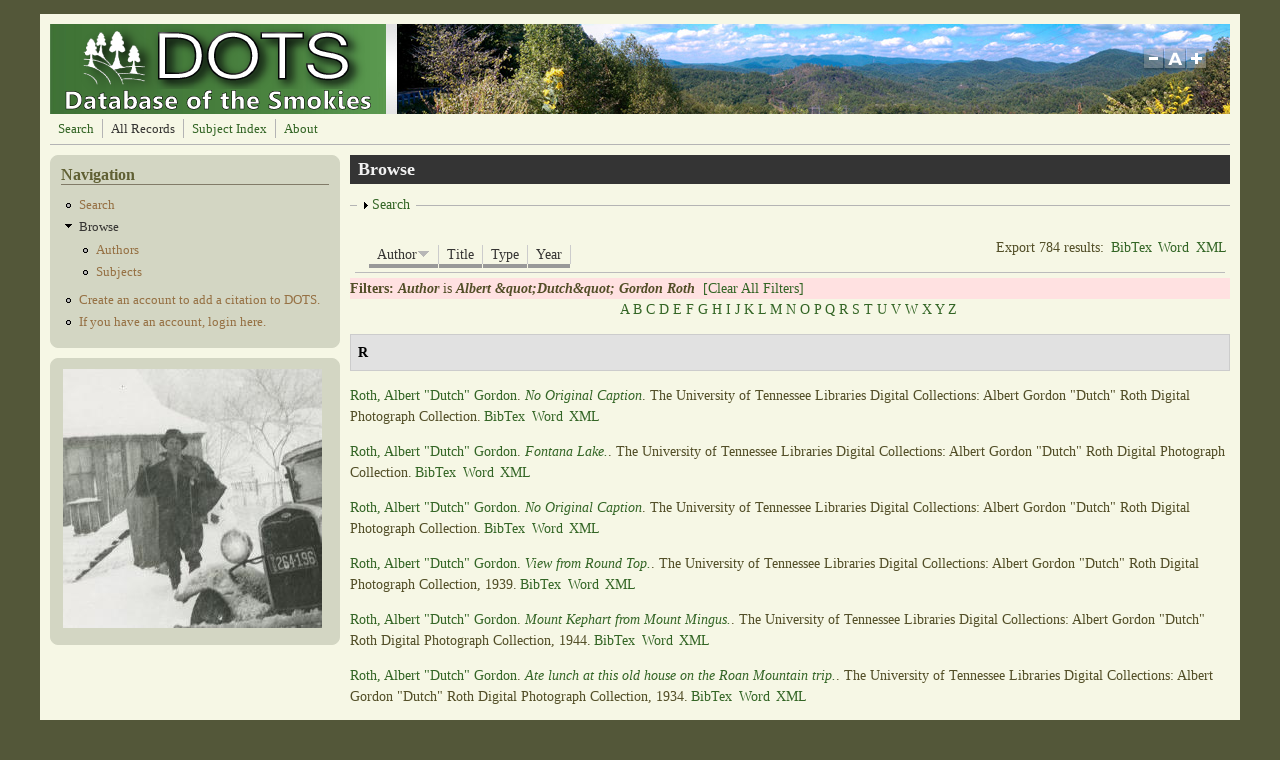

--- FILE ---
content_type: text/html; charset=utf-8
request_url: https://dots.lib.utk.edu/?q=biblio&page=22&amp%3Bf%5Bauthor%5D=8493&amp%3Bs=type&amp%3Bo=asc&s=author&o=desc&f%5Bauthor%5D=6868
body_size: 539703
content:
<!DOCTYPE html PUBLIC "-//W3C//DTD XHTML+RDFa 1.0//EN"
  "http://www.w3.org/MarkUp/DTD/xhtml-rdfa-1.dtd">
<html xmlns="http://www.w3.org/1999/xhtml" xml:lang="en" version="XHTML+RDFa 1.0" dir="ltr"
  xmlns:content="http://purl.org/rss/1.0/modules/content/"
  xmlns:dc="http://purl.org/dc/terms/"
  xmlns:foaf="http://xmlns.com/foaf/0.1/"
  xmlns:og="http://ogp.me/ns#"
  xmlns:rdfs="http://www.w3.org/2000/01/rdf-schema#"
  xmlns:sioc="http://rdfs.org/sioc/ns#"
  xmlns:sioct="http://rdfs.org/sioc/types#"
  xmlns:skos="http://www.w3.org/2004/02/skos/core#"
  xmlns:xsd="http://www.w3.org/2001/XMLSchema#">

<head profile="http://www.w3.org/1999/xhtml/vocab">
  <meta http-equiv="Content-Type" content="text/html; charset=utf-8" />
<meta name="Generator" content="Drupal 7 (http://drupal.org)" />
<link rel="shortcut icon" href="https://dots.lib.utk.edu/sites/default/files/favicon4_0.png" type="image/png" />
  <title>Browse | Database of the Smokies</title>
  <style type="text/css" media="all">
@import url("https://dots.lib.utk.edu/modules/system/system.base.css?rtdqbq");
@import url("https://dots.lib.utk.edu/modules/system/system.menus.css?rtdqbq");
@import url("https://dots.lib.utk.edu/modules/system/system.messages.css?rtdqbq");
@import url("https://dots.lib.utk.edu/modules/system/system.theme.css?rtdqbq");
</style>
<style type="text/css" media="screen">
@import url("https://dots.lib.utk.edu/sites/all/libraries/shadowbox/shadowbox.css?rtdqbq");
</style>
<style type="text/css" media="print">
<!--/*--><![CDATA[/*><!--*/
#sb-container{position:relative;}#sb-overlay{display:none;}#sb-wrapper{position:relative;top:0;left:0;}#sb-loading{display:none;}

/*]]>*/-->
</style>
<style type="text/css" media="screen">
@import url("https://dots.lib.utk.edu/sites/all/modules/views_slideshow/views_slideshow.css?rtdqbq");
</style>
<style type="text/css" media="all">
@import url("https://dots.lib.utk.edu/modules/aggregator/aggregator.css?rtdqbq");
@import url("https://dots.lib.utk.edu/modules/book/book.css?rtdqbq");
@import url("https://dots.lib.utk.edu/modules/comment/comment.css?rtdqbq");
@import url("https://dots.lib.utk.edu/modules/field/theme/field.css?rtdqbq");
@import url("https://dots.lib.utk.edu/sites/all/modules/logintoboggan/logintoboggan.css?rtdqbq");
@import url("https://dots.lib.utk.edu/modules/node/node.css?rtdqbq");
@import url("https://dots.lib.utk.edu/modules/search/search.css?rtdqbq");
@import url("https://dots.lib.utk.edu/modules/user/user.css?rtdqbq");
@import url("https://dots.lib.utk.edu/modules/forum/forum.css?rtdqbq");
@import url("https://dots.lib.utk.edu/sites/all/modules/views/css/views.css?rtdqbq");
</style>
<style type="text/css" media="all">
@import url("https://dots.lib.utk.edu/sites/all/modules/colorbox/styles/default/colorbox_style.css?rtdqbq");
@import url("https://dots.lib.utk.edu/sites/all/modules/ctools/css/ctools.css?rtdqbq");
@import url("https://dots.lib.utk.edu/sites/all/modules/biblio/biblio.css?rtdqbq");
@import url("https://dots.lib.utk.edu/sites/all/modules/views_slideshow/contrib/views_slideshow_cycle/views_slideshow_cycle.css?rtdqbq");
</style>
<style type="text/css" media="all">
@import url("https://dots.lib.utk.edu/sites/all/themes/mayo/css/layout.css?rtdqbq");
@import url("https://dots.lib.utk.edu/sites/all/themes/mayo/css/style.css?rtdqbq");
@import url("https://dots.lib.utk.edu/sites/default/files/color/mayo-045e7cfc/colors.css?rtdqbq");
</style>

<!--[if IE 8]>
<link type="text/css" rel="stylesheet" href="https://dots.lib.utk.edu/sites/all/themes/mayo/css/ie8.css?rtdqbq" media="all" />
<![endif]-->

<!--[if  IE 7]>
<link type="text/css" rel="stylesheet" href="https://dots.lib.utk.edu/sites/all/themes/mayo/css/ie.css?rtdqbq" media="all" />
<![endif]-->

<!--[if IE 6]>
<link type="text/css" rel="stylesheet" href="https://dots.lib.utk.edu/sites/all/themes/mayo/css/ie6.css?rtdqbq" media="all" />
<![endif]-->
<style type="text/css" media="all">
@import url("https://dots.lib.utk.edu/sites/all/themes/mayo/css/round-sidebar.css?rtdqbq");
@import url("https://dots.lib.utk.edu/sites/all/themes/mayo/css/round-node.css?rtdqbq");
</style>
<style type="text/css" media="all">
<!--/*--><![CDATA[/*><!--*/
body{font-size:87.5%;font-family:Georgia,'Palatino Linotype','Book Antiqua','URW Palladio L',Baskerville,Meiryo,'Hiragino Mincho Pro','MS PMincho',serif;}
h1,h2,h3,h4,h5{font-family:Georgia,'Palatino Linotype','Book Antiqua','URW Palladio L',Baskerville,Meiryo,'Hiragino Mincho Pro','MS PMincho',serif;}

/*]]>*/-->
</style>
  <script type="text/javascript" src="https://dots.lib.utk.edu/misc/jquery.js?v=1.4.4"></script>
<script type="text/javascript" src="https://dots.lib.utk.edu/misc/jquery-extend-3.4.0.js?v=1.4.4"></script>
<script type="text/javascript" src="https://dots.lib.utk.edu/misc/jquery-html-prefilter-3.5.0-backport.js?v=1.4.4"></script>
<script type="text/javascript" src="https://dots.lib.utk.edu/misc/jquery.once.js?v=1.2"></script>
<script type="text/javascript" src="https://dots.lib.utk.edu/misc/drupal.js?rtdqbq"></script>
<script type="text/javascript" src="https://dots.lib.utk.edu/sites/all/libraries/shadowbox/shadowbox.js?v=3.0.3"></script>
<script type="text/javascript" src="https://dots.lib.utk.edu/sites/all/modules/shadowbox/shadowbox_auto.js?v=3.0.3"></script>
<script type="text/javascript" src="https://dots.lib.utk.edu/sites/all/modules/views_slideshow/js/views_slideshow.js?v=1.0"></script>
<script type="text/javascript" src="https://dots.lib.utk.edu/misc/form.js?v=7.96"></script>
<script type="text/javascript" src="https://dots.lib.utk.edu/sites/all/modules/colorbox/js/colorbox.js?rtdqbq"></script>
<script type="text/javascript" src="https://dots.lib.utk.edu/sites/all/modules/colorbox/styles/default/colorbox_style.js?rtdqbq"></script>
<script type="text/javascript" src="https://dots.lib.utk.edu/sites/all/libraries/jquery.cycle/jquery.cycle.all.min.js?rtdqbq"></script>
<script type="text/javascript" src="https://dots.lib.utk.edu/sites/all/libraries/json2/json2.js?rtdqbq"></script>
<script type="text/javascript" src="https://dots.lib.utk.edu/sites/all/modules/views_slideshow/contrib/views_slideshow_cycle/js/views_slideshow_cycle.js?rtdqbq"></script>
<script type="text/javascript" src="https://dots.lib.utk.edu/sites/all/modules/google_analytics/googleanalytics.js?rtdqbq"></script>
<script type="text/javascript">
<!--//--><![CDATA[//><!--
(function(i,s,o,g,r,a,m){i["GoogleAnalyticsObject"]=r;i[r]=i[r]||function(){(i[r].q=i[r].q||[]).push(arguments)},i[r].l=1*new Date();a=s.createElement(o),m=s.getElementsByTagName(o)[0];a.async=1;a.src=g;m.parentNode.insertBefore(a,m)})(window,document,"script","//www.google-analytics.com/analytics.js","ga");ga("create", "UA-5931387-23", {"cookieDomain":"auto"});ga("send", "pageview");
//--><!]]>
</script>
<script type="text/javascript" src="https://dots.lib.utk.edu/sites/all/themes/mayo/js/mayo-fontsize.js?rtdqbq"></script>
<script type="text/javascript" src="https://dots.lib.utk.edu/misc/collapse.js?v=7.96"></script>
<script type="text/javascript">
<!--//--><![CDATA[//><!--

          Shadowbox.path = "/sites/all/libraries/shadowbox/";
        
//--><!]]>
</script>
<script type="text/javascript">
<!--//--><![CDATA[//><!--
jQuery.extend(Drupal.settings, {"basePath":"\/","pathPrefix":"","setHasJsCookie":0,"ajaxPageState":{"theme":"mayo","theme_token":"a5BnFFNoKzoYGBTu7G8PK84pnPP1CXiQz3Bd-vq14IA","js":{"misc\/jquery.js":1,"misc\/jquery-extend-3.4.0.js":1,"misc\/jquery-html-prefilter-3.5.0-backport.js":1,"misc\/jquery.once.js":1,"misc\/drupal.js":1,"sites\/all\/libraries\/shadowbox\/shadowbox.js":1,"sites\/all\/modules\/shadowbox\/shadowbox_auto.js":1,"sites\/all\/modules\/views_slideshow\/js\/views_slideshow.js":1,"misc\/form.js":1,"sites\/all\/modules\/colorbox\/js\/colorbox.js":1,"sites\/all\/modules\/colorbox\/styles\/default\/colorbox_style.js":1,"sites\/all\/libraries\/jquery.cycle\/jquery.cycle.all.min.js":1,"sites\/all\/libraries\/json2\/json2.js":1,"sites\/all\/modules\/views_slideshow\/contrib\/views_slideshow_cycle\/js\/views_slideshow_cycle.js":1,"sites\/all\/modules\/google_analytics\/googleanalytics.js":1,"0":1,"sites\/all\/themes\/mayo\/js\/mayo-fontsize.js":1,"misc\/collapse.js":1,"1":1},"css":{"modules\/system\/system.base.css":1,"modules\/system\/system.menus.css":1,"modules\/system\/system.messages.css":1,"modules\/system\/system.theme.css":1,"sites\/all\/libraries\/shadowbox\/shadowbox.css":1,"0":1,"sites\/all\/modules\/views_slideshow\/views_slideshow.css":1,"modules\/aggregator\/aggregator.css":1,"modules\/book\/book.css":1,"modules\/comment\/comment.css":1,"modules\/field\/theme\/field.css":1,"sites\/all\/modules\/logintoboggan\/logintoboggan.css":1,"modules\/node\/node.css":1,"modules\/search\/search.css":1,"modules\/user\/user.css":1,"modules\/forum\/forum.css":1,"sites\/all\/modules\/views\/css\/views.css":1,"sites\/all\/modules\/colorbox\/styles\/default\/colorbox_style.css":1,"sites\/all\/modules\/ctools\/css\/ctools.css":1,"sites\/all\/modules\/biblio\/biblio.css":1,"sites\/all\/modules\/views_slideshow\/contrib\/views_slideshow_cycle\/views_slideshow_cycle.css":1,"sites\/all\/themes\/mayo\/css\/layout.css":1,"sites\/all\/themes\/mayo\/css\/style.css":1,"sites\/all\/themes\/mayo\/css\/colors.css":1,"sites\/all\/themes\/mayo\/css\/ie8.css":1,"sites\/all\/themes\/mayo\/css\/ie.css":1,"sites\/all\/themes\/mayo\/css\/ie6.css":1,"sites\/all\/themes\/mayo\/css\/round-sidebar.css":1,"sites\/all\/themes\/mayo\/css\/round-node.css":1,"1":1,"2":1}},"colorbox":{"opacity":"0.85","current":"{current} of {total}","previous":"\u00ab Prev","next":"Next \u00bb","close":"Close","maxWidth":"98%","maxHeight":"98%","fixed":true,"mobiledetect":true,"mobiledevicewidth":"480px","file_public_path":"\/sites\/default\/files","specificPagesDefaultValue":"admin*\nimagebrowser*\nimg_assist*\nimce*\nnode\/add\/*\nnode\/*\/edit\nprint\/*\nprintpdf\/*\nsystem\/ajax\nsystem\/ajax\/*"},"shadowbox":{"animate":true,"animateFade":true,"animSequence":"wh","auto_enable_all_images":1,"auto_gallery":0,"autoplayMovies":true,"continuous":false,"counterLimit":10,"counterType":"default","displayCounter":true,"displayNav":true,"enableKeys":true,"fadeDuration":0.35,"handleOversize":"resize","handleUnsupported":"link","initialHeight":160,"initialWidth":320,"language":"en","modal":false,"overlayColor":"#000","overlayOpacity":0.8,"resizeDuration":0.55,"showMovieControls":true,"slideshowDelay":0,"viewportPadding":20,"useSizzle":false},"viewsSlideshow":{"slideshow-block_1":{"methods":{"goToSlide":["viewsSlideshowPager","viewsSlideshowSlideCounter","viewsSlideshowCycle"],"nextSlide":["viewsSlideshowPager","viewsSlideshowSlideCounter","viewsSlideshowCycle"],"pause":["viewsSlideshowControls","viewsSlideshowCycle"],"play":["viewsSlideshowControls","viewsSlideshowCycle"],"previousSlide":["viewsSlideshowPager","viewsSlideshowSlideCounter","viewsSlideshowCycle"],"transitionBegin":["viewsSlideshowPager","viewsSlideshowSlideCounter"],"transitionEnd":[]},"paused":0}},"viewsSlideshowCycle":{"#views_slideshow_cycle_main_slideshow-block_1":{"num_divs":45,"id_prefix":"#views_slideshow_cycle_main_","div_prefix":"#views_slideshow_cycle_div_","vss_id":"slideshow-block_1","effect":"fade","transition_advanced":0,"timeout":5000,"speed":700,"delay":0,"sync":1,"random":0,"pause":1,"pause_on_click":0,"action_advanced":0,"start_paused":0,"remember_slide":0,"remember_slide_days":1,"pause_in_middle":0,"pause_when_hidden":0,"pause_when_hidden_type":"full","amount_allowed_visible":"","nowrap":0,"fixed_height":1,"items_per_slide":1,"wait_for_image_load":1,"wait_for_image_load_timeout":3000,"cleartype":0,"cleartypenobg":0,"advanced_options":"{}"}},"better_exposed_filters":{"views":{"slideshow":{"displays":{"block_1":{"filters":[]}}}}},"googleanalytics":{"trackOutbound":1,"trackMailto":1,"trackDownload":1,"trackDownloadExtensions":"7z|aac|arc|arj|asf|asx|avi|bin|csv|doc(x|m)?|dot(x|m)?|exe|flv|gif|gz|gzip|hqx|jar|jpe?g|js|mp(2|3|4|e?g)|mov(ie)?|msi|msp|pdf|phps|png|ppt(x|m)?|pot(x|m)?|pps(x|m)?|ppam|sld(x|m)?|thmx|qtm?|ra(m|r)?|sea|sit|tar|tgz|torrent|txt|wav|wma|wmv|wpd|xls(x|m|b)?|xlt(x|m)|xlam|xml|z|zip","trackColorbox":1},"urlIsAjaxTrusted":{"\/?q=biblio\u0026page=22\u0026amp%3Bf%5Bauthor%5D=8493\u0026amp%3Bs=type\u0026amp%3Bo=asc\u0026s=author\u0026o=desc\u0026f%5Bauthor%5D=6868":true}});
//--><!]]>
</script>
</head>
<body class="html not-front not-logged-in one-sidebar sidebar-first page-biblio" >
  <div id="skip-link">
    <a href="#main-content" class="element-invisible element-focusable">Skip to main content</a>
  </div>
    

<div id="page-wrapper" style="width: 1200px; margin-top: 14px; margin-bottom: 14px;">
  <div id="page" style="padding: 10px;">

    <div id="header" style="height: 90px;filter:;background: url(sites/default/files/header.jpg) repeat top left;border: none;">
    <div id="header-watermark" style="">
    <div class="section clearfix">

              <div id="logo" style="padding-left: 12px; padding-top: 0px;">
        <a href="/" title="Home" rel="home">
          <img src="https://dots.lib.utk.edu/sites/default/files/dots_10_12_a_1.png" alt="Home" />
        </a>
        </div> <!-- /#logo -->
      
      
      
              <div id="header-fontsizer" style="margin-top: 23px;">
        <a href="#" class="decreaseFont" title="Decrease text size"></a>
        <a href="#" class="resetFont"    title="Restore default text size"></a>
        <a href="#" class="increaseFont" title="Increase text size"></a>
        </div>
      
      <div class="clearfix cfie"></div>

      
    </div> <!-- /.section -->
    </div> <!-- /#header-watermark -->
    </div> <!-- /#header -->

          <div id="navigation"><div class="section">
        <ul id="main-menu" class="links inline clearfix"><li class="menu-1126 first"><a href="/?q=biblio/advsearch/table&amp;reset=clear" title="">Search</a></li>
<li class="menu-448 active-trail active"><a href="/?q=biblio" title="" class="active-trail active">All Records</a></li>
<li class="menu-609"><a href="/?q=content/taxonomy-lookup">Subject Index</a></li>
<li class="menu-1080 last"><a href="/?q=about" title="">About</a></li>
</ul>              </div></div> <!-- /.section, /#navigation -->
    
    <div class="clearfix cfie"></div>

    <!-- for nice_menus, superfish -->
        
    <!-- space between menus and contents -->
    <div class="spacer clearfix cfie"></div>


    <div id="main-wrapper">
    <div id="main" class="clearfix" style="">

      
      
      
      <div class="clearfix cfie"></div>


      <!-- sidebars (left) -->
              <div id="sidebar-first" class="column sidebar" style="width: 25%;"><div class="section" style="margin-left: 0px; margin-right: 5px;">
            <div class="region region-sidebar-first">
    <div id="block-menu-menu-navigation-test" class="block block-menu clearfix">

    <h2>Navigation</h2>
  
  <div class="content">
    <ul class="menu"><li class="first leaf"><a href="/?q=biblio/advsearch" title="Advanced Search">Search</a></li>
<li class="expanded active-trail"><a href="/?q=biblio" title="" class="active-trail active">Browse</a><ul class="menu"><li class="first leaf"><a href="/?q=biblio/authors" title="">Authors</a></li>
<li class="last leaf"><a href="/?q=content/taxonomy-lookup" title="Subject Index Link">Subjects</a></li>
</ul></li>
<li class="leaf"><a href="/?q=content/account-creation-0" title="">Create an account to add a citation to DOTS.</a></li>
<li class="last leaf"><a href="/?q=user" title="Login to Add a Citation">If you have an account, login here.</a></li>
</ul>  </div>
</div>
<div id="block-views-slideshow-block-1" class="block block-views clearfix">

    
  <div class="content">
    <div class="view view-slideshow view-id-slideshow view-display-id-block_1 view-dom-id-f8e4e5ff3e4f94cf5645ef12a95dfa48">
        
  
  
      <div class="view-content">
      
  <div class="skin-default">
    
    <div id="views_slideshow_cycle_main_slideshow-block_1" class="views_slideshow_cycle_main views_slideshow_main"><div id="views_slideshow_cycle_teaser_section_slideshow-block_1" class="views-slideshow-cycle-main-frame views_slideshow_cycle_teaser_section">
  <div id="views_slideshow_cycle_div_slideshow-block_1_0" class="views-slideshow-cycle-main-frame-row views_slideshow_cycle_slide views_slideshow_slide views-row-1 views-row-odd">
  <div class="views-slideshow-cycle-main-frame-row-item views-row views-row-0 views-row-odd views-row-first">
    
  <div class="views-field views-field-field-slide">        <div class="field-content"><a href="https://digital.lib.utk.edu/collections/islandora/object/50yrcove%3A1238" target="_blank"><img typeof="foaf:Image" src="https://dots.lib.utk.edu/sites/default/files/styles/slide/public/John%20W.%20Oliver%20with%20mail%20bags.jpg?itok=ogZAu84P" width="259" height="259" alt="" /></a></div>  </div></div>
</div>
<div id="views_slideshow_cycle_div_slideshow-block_1_1" class="views-slideshow-cycle-main-frame-row views_slideshow_cycle_slide views_slideshow_slide views-row-2 views_slideshow_cycle_hidden views-row-even">
  <div class="views-slideshow-cycle-main-frame-row-item views-row views-row-1 views-row-even">
    
  <div class="views-field views-field-field-slide">        <div class="field-content"><a href="https://digital.lib.utk.edu/collections/islandora/object/kintner%3A13" target="_blank"><img typeof="foaf:Image" src="https://dots.lib.utk.edu/sites/default/files/styles/slide/public/kintner1.png?itok=u0raUxNz" width="259" height="259" alt="" /></a></div>  </div></div>
</div>
<div id="views_slideshow_cycle_div_slideshow-block_1_2" class="views-slideshow-cycle-main-frame-row views_slideshow_cycle_slide views_slideshow_slide views-row-3 views_slideshow_cycle_hidden views-row-odd">
  <div class="views-slideshow-cycle-main-frame-row-item views-row views-row-2 views-row-odd">
    
  <div class="views-field views-field-field-slide">        <div class="field-content"><a href="https://digital.lib.utk.edu/collections/islandora/object/thompson%3A96" target="_blank"><img typeof="foaf:Image" src="https://dots.lib.utk.edu/sites/default/files/styles/slide/public/12.png?itok=tmdYmiVK" width="259" height="259" alt="" /></a></div>  </div></div>
</div>
<div id="views_slideshow_cycle_div_slideshow-block_1_3" class="views-slideshow-cycle-main-frame-row views_slideshow_cycle_slide views_slideshow_slide views-row-4 views_slideshow_cycle_hidden views-row-even">
  <div class="views-slideshow-cycle-main-frame-row-item views-row views-row-3 views-row-even">
    
  <div class="views-field views-field-field-slide">        <div class="field-content"><a href="https://digital.lib.utk.edu/collections/islandora/object/webster%3A1411" target="_blank"><img typeof="foaf:Image" src="https://dots.lib.utk.edu/sites/default/files/styles/slide/public/Odd%20tree%20formation%20on%20state%20line%3AWebster.png?itok=5--agUER" width="259" height="259" alt="" /></a></div>  </div></div>
</div>
<div id="views_slideshow_cycle_div_slideshow-block_1_4" class="views-slideshow-cycle-main-frame-row views_slideshow_cycle_slide views_slideshow_slide views-row-5 views_slideshow_cycle_hidden views-row-odd">
  <div class="views-slideshow-cycle-main-frame-row-item views-row views-row-4 views-row-odd">
    
  <div class="views-field views-field-field-slide">        <div class="field-content"><a href="https://digital.lib.utk.edu/collections/islandora/object/pcard00%3A106987" target="_blank"><img typeof="foaf:Image" src="https://dots.lib.utk.edu/sites/default/files/styles/slide/public/azalea.jpg?itok=Bz1C4-Pf" width="259" height="259" alt="" /></a></div>  </div></div>
</div>
<div id="views_slideshow_cycle_div_slideshow-block_1_5" class="views-slideshow-cycle-main-frame-row views_slideshow_cycle_slide views_slideshow_slide views-row-6 views_slideshow_cycle_hidden views-row-even">
  <div class="views-slideshow-cycle-main-frame-row-item views-row views-row-5 views-row-even">
    
  <div class="views-field views-field-field-slide">        <div class="field-content"><a href="https://digital.lib.utk.edu/collections/islandora/object/webster%3A1120" target="_blank"><img typeof="foaf:Image" src="https://dots.lib.utk.edu/sites/default/files/styles/slide/public/Webster3.jpg?itok=Z2vrByrE" width="259" height="259" alt="" /></a></div>  </div></div>
</div>
<div id="views_slideshow_cycle_div_slideshow-block_1_6" class="views-slideshow-cycle-main-frame-row views_slideshow_cycle_slide views_slideshow_slide views-row-7 views_slideshow_cycle_hidden views-row-odd">
  <div class="views-slideshow-cycle-main-frame-row-item views-row views-row-6 views-row-odd">
    
  <div class="views-field views-field-field-slide">        <div class="field-content"><a href="https://digital.lib.utk.edu/collections/islandora/object/pcard00%3A100257" target="_blank"><img typeof="foaf:Image" src="https://dots.lib.utk.edu/sites/default/files/styles/slide/public/bearintree_0.png?itok=jpkBJaCX" width="259" height="259" alt="" /></a></div>  </div></div>
</div>
<div id="views_slideshow_cycle_div_slideshow-block_1_7" class="views-slideshow-cycle-main-frame-row views_slideshow_cycle_slide views_slideshow_slide views-row-8 views_slideshow_cycle_hidden views-row-even">
  <div class="views-slideshow-cycle-main-frame-row-item views-row views-row-7 views-row-even">
    
  <div class="views-field views-field-field-slide">        <div class="field-content"><a href="https://digital.lib.utk.edu/collections/islandora/object/roth%3A2116" target="_blank"><img typeof="foaf:Image" src="https://dots.lib.utk.edu/sites/default/files/styles/slide/public/Rainbow%20Falls%3ARoth.jpg?itok=V27s-CBM" width="259" height="259" alt="" /></a></div>  </div></div>
</div>
<div id="views_slideshow_cycle_div_slideshow-block_1_8" class="views-slideshow-cycle-main-frame-row views_slideshow_cycle_slide views_slideshow_slide views-row-9 views_slideshow_cycle_hidden views-row-odd">
  <div class="views-slideshow-cycle-main-frame-row-item views-row views-row-8 views-row-odd">
    
  <div class="views-field views-field-field-slide">        <div class="field-content"><a href="https://digital.lib.utk.edu/collections/islandora/object/webster%3A1269" target="_blank"><img typeof="foaf:Image" src="https://dots.lib.utk.edu/sites/default/files/styles/slide/public/Big%20Chesnut.%20Porters%20Flats.jpg?itok=LLCwBr4Q" width="259" height="259" alt="" /></a></div>  </div></div>
</div>
<div id="views_slideshow_cycle_div_slideshow-block_1_9" class="views-slideshow-cycle-main-frame-row views_slideshow_cycle_slide views_slideshow_slide views-row-10 views_slideshow_cycle_hidden views-row-even">
  <div class="views-slideshow-cycle-main-frame-row-item views-row views-row-9 views-row-even">
    
  <div class="views-field views-field-field-slide">        <div class="field-content"><a href="https://digital.lib.utk.edu/collections/islandora/object/thompson%3A235" target="_blank"><img typeof="foaf:Image" src="https://dots.lib.utk.edu/sites/default/files/styles/slide/public/Old%20Growth%20Tree%3AThompson%20Brothers_0.jpg?itok=3rjXepdn" width="259" height="259" alt="" /></a></div>  </div></div>
</div>
<div id="views_slideshow_cycle_div_slideshow-block_1_10" class="views-slideshow-cycle-main-frame-row views_slideshow_cycle_slide views_slideshow_slide views-row-11 views_slideshow_cycle_hidden views-row-odd">
  <div class="views-slideshow-cycle-main-frame-row-item views-row views-row-10 views-row-odd">
    
  <div class="views-field views-field-field-slide">        <div class="field-content"><a href="https://digital.lib.utk.edu/collections/islandora/object/roth%3A2759" target="_blank"><img typeof="foaf:Image" src="https://dots.lib.utk.edu/sites/default/files/styles/slide/public/5.png?itok=E7S2rlq7" width="259" height="259" alt="" /></a></div>  </div></div>
</div>
<div id="views_slideshow_cycle_div_slideshow-block_1_11" class="views-slideshow-cycle-main-frame-row views_slideshow_cycle_slide views_slideshow_slide views-row-12 views_slideshow_cycle_hidden views-row-even">
  <div class="views-slideshow-cycle-main-frame-row-item views-row views-row-11 views-row-even">
    
  <div class="views-field views-field-field-slide">        <div class="field-content"><a href="https://digital.lib.utk.edu/collections/islandora/object/wcc%3A283" target="_blank"><img typeof="foaf:Image" src="https://dots.lib.utk.edu/sites/default/files/styles/slide/public/1.png?itok=m5v_KKuN" width="259" height="259" alt="" /></a></div>  </div></div>
</div>
<div id="views_slideshow_cycle_div_slideshow-block_1_12" class="views-slideshow-cycle-main-frame-row views_slideshow_cycle_slide views_slideshow_slide views-row-13 views_slideshow_cycle_hidden views-row-odd">
  <div class="views-slideshow-cycle-main-frame-row-item views-row views-row-12 views-row-odd">
    
  <div class="views-field views-field-field-slide">        <div class="field-content"><a href="https://digital.lib.utk.edu/collections/islandora/object/thompson%3A90" target="_blank"><img typeof="foaf:Image" src="https://dots.lib.utk.edu/sites/default/files/styles/slide/public/11.png?itok=iYWpjcq2" width="259" height="259" alt="" /></a></div>  </div></div>
</div>
<div id="views_slideshow_cycle_div_slideshow-block_1_13" class="views-slideshow-cycle-main-frame-row views_slideshow_cycle_slide views_slideshow_slide views-row-14 views_slideshow_cycle_hidden views-row-even">
  <div class="views-slideshow-cycle-main-frame-row-item views-row views-row-13 views-row-even">
    
  <div class="views-field views-field-field-slide">        <div class="field-content"><a href="https://digital.lib.utk.edu/collections/islandora/object/thompson%3A307" target="_blank"><img typeof="foaf:Image" src="https://dots.lib.utk.edu/sites/default/files/styles/slide/public/9.png?itok=yAir_Uk-" width="259" height="259" alt="" /></a></div>  </div></div>
</div>
<div id="views_slideshow_cycle_div_slideshow-block_1_14" class="views-slideshow-cycle-main-frame-row views_slideshow_cycle_slide views_slideshow_slide views-row-15 views_slideshow_cycle_hidden views-row-odd">
  <div class="views-slideshow-cycle-main-frame-row-item views-row views-row-14 views-row-odd">
    
  <div class="views-field views-field-field-slide">        <div class="field-content"><a href="https://digital.lib.utk.edu/collections/islandora/object/wcc%3A278" target="_blank"><img typeof="foaf:Image" src="https://dots.lib.utk.edu/sites/default/files/styles/slide/public/2.png?itok=xpkuxq2X" width="259" height="259" alt="" /></a></div>  </div></div>
</div>
<div id="views_slideshow_cycle_div_slideshow-block_1_15" class="views-slideshow-cycle-main-frame-row views_slideshow_cycle_slide views_slideshow_slide views-row-16 views_slideshow_cycle_hidden views-row-even">
  <div class="views-slideshow-cycle-main-frame-row-item views-row views-row-15 views-row-even">
    
  <div class="views-field views-field-field-slide">        <div class="field-content"><a href="https://digital.lib.utk.edu/collections/islandora/object/pcard00%3A106216" target="_blank"><img typeof="foaf:Image" src="https://dots.lib.utk.edu/sites/default/files/styles/slide/public/Beautiful%20Fall%20Colors%20Postcard.jpg?itok=C_tMPAQB" width="259" height="259" alt="" /></a></div>  </div></div>
</div>
<div id="views_slideshow_cycle_div_slideshow-block_1_16" class="views-slideshow-cycle-main-frame-row views_slideshow_cycle_slide views_slideshow_slide views-row-17 views_slideshow_cycle_hidden views-row-odd">
  <div class="views-slideshow-cycle-main-frame-row-item views-row views-row-16 views-row-odd">
    
  <div class="views-field views-field-field-slide">        <div class="field-content"><a href="https://digital.lib.utk.edu/collections/islandora/object/thompson%3A329" target="_blank"><img typeof="foaf:Image" src="https://dots.lib.utk.edu/sites/default/files/styles/slide/public/10.png?itok=Zerw_oiD" width="259" height="259" alt="" /></a></div>  </div></div>
</div>
<div id="views_slideshow_cycle_div_slideshow-block_1_17" class="views-slideshow-cycle-main-frame-row views_slideshow_cycle_slide views_slideshow_slide views-row-18 views_slideshow_cycle_hidden views-row-even">
  <div class="views-slideshow-cycle-main-frame-row-item views-row views-row-17 views-row-even">
    
  <div class="views-field views-field-field-slide">        <div class="field-content"><a href="https://digital.lib.utk.edu/collections/islandora/object/roth%3A2880" target="_blank"><img typeof="foaf:Image" src="https://dots.lib.utk.edu/sites/default/files/styles/slide/public/13.png?itok=x-cm8Y-3" width="259" height="259" alt="" /></a></div>  </div></div>
</div>
<div id="views_slideshow_cycle_div_slideshow-block_1_18" class="views-slideshow-cycle-main-frame-row views_slideshow_cycle_slide views_slideshow_slide views-row-19 views_slideshow_cycle_hidden views-row-odd">
  <div class="views-slideshow-cycle-main-frame-row-item views-row views-row-18 views-row-odd">
    
  <div class="views-field views-field-field-slide">        <div class="field-content"><a href="https://digital.lib.utk.edu/collections/islandora/object/kintner%3A1" target="_blank"><img typeof="foaf:Image" src="https://dots.lib.utk.edu/sites/default/files/styles/slide/public/Kintner2.png?itok=ULuJJHA2" width="259" height="259" alt="" /></a></div>  </div></div>
</div>
<div id="views_slideshow_cycle_div_slideshow-block_1_19" class="views-slideshow-cycle-main-frame-row views_slideshow_cycle_slide views_slideshow_slide views-row-20 views_slideshow_cycle_hidden views-row-even">
  <div class="views-slideshow-cycle-main-frame-row-item views-row views-row-19 views-row-even">
    
  <div class="views-field views-field-field-slide">        <div class="field-content"><a href="https://digital.lib.utk.edu/collections/islandora/object/webster%3A1024" target="_blank"><img typeof="foaf:Image" src="https://dots.lib.utk.edu/sites/default/files/styles/slide/public/Gnadian%20Family%20at%20Cherokee%3AWebster.jpg?itok=KD22Bl7w" width="259" height="259" alt="" /></a></div>  </div></div>
</div>
<div id="views_slideshow_cycle_div_slideshow-block_1_20" class="views-slideshow-cycle-main-frame-row views_slideshow_cycle_slide views_slideshow_slide views-row-21 views_slideshow_cycle_hidden views-row-odd">
  <div class="views-slideshow-cycle-main-frame-row-item views-row views-row-20 views-row-odd">
    
  <div class="views-field views-field-field-slide">        <div class="field-content"><a href="https://digital.lib.utk.edu/collections/islandora/object/roth%3A2977" target="_blank"><img typeof="foaf:Image" src="https://dots.lib.utk.edu/sites/default/files/styles/slide/public/6.png?itok=U1Aq8DQv" width="259" height="259" alt="" /></a></div>  </div></div>
</div>
<div id="views_slideshow_cycle_div_slideshow-block_1_21" class="views-slideshow-cycle-main-frame-row views_slideshow_cycle_slide views_slideshow_slide views-row-22 views_slideshow_cycle_hidden views-row-even">
  <div class="views-slideshow-cycle-main-frame-row-item views-row views-row-21 views-row-even">
    
  <div class="views-field views-field-field-slide">        <div class="field-content"><a href="https://digital.lib.utk.edu/collections/islandora/object/pcard00%3A106942" target="_blank"><img typeof="foaf:Image" src="https://dots.lib.utk.edu/sites/default/files/styles/slide/public/The%20Chimney%20Tops.png?itok=Iv2uP-98" width="259" height="259" alt="" /></a></div>  </div></div>
</div>
<div id="views_slideshow_cycle_div_slideshow-block_1_22" class="views-slideshow-cycle-main-frame-row views_slideshow_cycle_slide views_slideshow_slide views-row-23 views_slideshow_cycle_hidden views-row-odd">
  <div class="views-slideshow-cycle-main-frame-row-item views-row views-row-22 views-row-odd">
    
  <div class="views-field views-field-field-slide">        <div class="field-content"><a href="https://digital.lib.utk.edu/collections/islandora/object/kintner%3A48" target="_blank"><img typeof="foaf:Image" src="https://dots.lib.utk.edu/sites/default/files/styles/slide/public/kintner.png?itok=H83G7_5I" width="259" height="259" alt="" /></a></div>  </div></div>
</div>
<div id="views_slideshow_cycle_div_slideshow-block_1_23" class="views-slideshow-cycle-main-frame-row views_slideshow_cycle_slide views_slideshow_slide views-row-24 views_slideshow_cycle_hidden views-row-even">
  <div class="views-slideshow-cycle-main-frame-row-item views-row views-row-23 views-row-even">
    
  <div class="views-field views-field-field-slide">        <div class="field-content"><a href="https://digital.lib.utk.edu/collections/islandora/object/thompson%3A250" target="_blank"><img typeof="foaf:Image" src="https://dots.lib.utk.edu/sites/default/files/styles/slide/public/15.png?itok=u1VjGWIT" width="259" height="259" alt="" /></a></div>  </div></div>
</div>
<div id="views_slideshow_cycle_div_slideshow-block_1_24" class="views-slideshow-cycle-main-frame-row views_slideshow_cycle_slide views_slideshow_slide views-row-25 views_slideshow_cycle_hidden views-row-odd">
  <div class="views-slideshow-cycle-main-frame-row-item views-row views-row-24 views-row-odd">
    
  <div class="views-field views-field-field-slide">        <div class="field-content"><a href="https://digital.lib.utk.edu/collections/islandora/object/webster%3A1060" target="_blank"><img typeof="foaf:Image" src="https://dots.lib.utk.edu/sites/default/files/styles/slide/public/MarkTest.jpg?itok=X3TbR8PR" width="259" height="259" alt="" /></a></div>  </div></div>
</div>
<div id="views_slideshow_cycle_div_slideshow-block_1_25" class="views-slideshow-cycle-main-frame-row views_slideshow_cycle_slide views_slideshow_slide views-row-26 views_slideshow_cycle_hidden views-row-even">
  <div class="views-slideshow-cycle-main-frame-row-item views-row views-row-25 views-row-even">
    
  <div class="views-field views-field-field-slide">        <div class="field-content"><a href="https://digital.lib.utk.edu/collections/islandora/object/thompson%3A151" target="_blank"><img typeof="foaf:Image" src="https://dots.lib.utk.edu/sites/default/files/styles/slide/public/Mountain%20Ferns.jpg?itok=z7l8sTj9" width="259" height="259" alt="" /></a></div>  </div></div>
</div>
<div id="views_slideshow_cycle_div_slideshow-block_1_26" class="views-slideshow-cycle-main-frame-row views_slideshow_cycle_slide views_slideshow_slide views-row-27 views_slideshow_cycle_hidden views-row-odd">
  <div class="views-slideshow-cycle-main-frame-row-item views-row views-row-26 views-row-odd">
    
  <div class="views-field views-field-field-slide">        <div class="field-content"><a href="https://digital.lib.utk.edu/collections/islandora/object/pcard00%3A108322" target="_blank"><img typeof="foaf:Image" src="https://dots.lib.utk.edu/sites/default/files/styles/slide/public/Moonlight.jpg?itok=ZkR5UNGz" width="259" height="259" alt="" /></a></div>  </div></div>
</div>
<div id="views_slideshow_cycle_div_slideshow-block_1_27" class="views-slideshow-cycle-main-frame-row views_slideshow_cycle_slide views_slideshow_slide views-row-28 views_slideshow_cycle_hidden views-row-even">
  <div class="views-slideshow-cycle-main-frame-row-item views-row views-row-27 views-row-even">
    
  <div class="views-field views-field-field-slide">        <div class="field-content"><a href="https://digital.lib.utk.edu/collections/islandora/object/derris%3A594" target="_blank"><img typeof="foaf:Image" src="https://dots.lib.utk.edu/sites/default/files/styles/slide/public/Cades%20Cove.jpg?itok=4c8PBnwu" width="259" height="259" alt="" /></a></div>  </div></div>
</div>
<div id="views_slideshow_cycle_div_slideshow-block_1_28" class="views-slideshow-cycle-main-frame-row views_slideshow_cycle_slide views_slideshow_slide views-row-29 views_slideshow_cycle_hidden views-row-odd">
  <div class="views-slideshow-cycle-main-frame-row-item views-row views-row-28 views-row-odd">
    
  <div class="views-field views-field-field-slide">        <div class="field-content"><a href="https://digital.lib.utk.edu/collections/islandora/object/derris%3A770" target="_blank"><img typeof="foaf:Image" src="https://dots.lib.utk.edu/sites/default/files/styles/slide/public/Chimney%20Tops.jpg?itok=qPtH1wtC" width="259" height="259" alt="" /></a></div>  </div></div>
</div>
<div id="views_slideshow_cycle_div_slideshow-block_1_29" class="views-slideshow-cycle-main-frame-row views_slideshow_cycle_slide views_slideshow_slide views-row-30 views_slideshow_cycle_hidden views-row-even">
  <div class="views-slideshow-cycle-main-frame-row-item views-row views-row-29 views-row-even">
    
  <div class="views-field views-field-field-slide">        <div class="field-content"><a href="http://diglib.lib.utk.edu/cgi/i/image/image-idx?sid=f3daaf55573bcfbbf450d90950aa5ce8%3Bq1%3Dbaskets%3Brgn1%3DAll%20Categories%3Bop2%3DAnd%3Brgn2%3DAll%20Categories%3Bxc%3D1%3Bg%3Dgsmc%3Bc%3Darrp%3Bc%3Darrs%3Bc%3Drth%3Bsize%3D20&amp;lasttype=boolean%3Bview%3Dentry%3Blastview%3Dthumbnail%3Bsubview%3Ddetail%3Bcc%3Dar" target="_blank"><img typeof="foaf:Image" src="https://dots.lib.utk.edu/sites/default/files/styles/slide/public/18.png?itok=YBZZuU_E" width="259" height="259" alt="" /></a></div>  </div></div>
</div>
<div id="views_slideshow_cycle_div_slideshow-block_1_30" class="views-slideshow-cycle-main-frame-row views_slideshow_cycle_slide views_slideshow_slide views-row-31 views_slideshow_cycle_hidden views-row-odd">
  <div class="views-slideshow-cycle-main-frame-row-item views-row views-row-30 views-row-odd">
    
  <div class="views-field views-field-field-slide">        <div class="field-content"><a href="https://digital.lib.utk.edu/collections/islandora/object/thompson%3A293" target="_blank"><img typeof="foaf:Image" src="https://dots.lib.utk.edu/sites/default/files/styles/slide/public/FishingLittleRiver.jpg?itok=A9BkoVyf" width="259" height="259" alt="" /></a></div>  </div></div>
</div>
<div id="views_slideshow_cycle_div_slideshow-block_1_31" class="views-slideshow-cycle-main-frame-row views_slideshow_cycle_slide views_slideshow_slide views-row-32 views_slideshow_cycle_hidden views-row-even">
  <div class="views-slideshow-cycle-main-frame-row-item views-row views-row-31 views-row-even">
    
  <div class="views-field views-field-field-slide">        <div class="field-content"><a href="https://digital.lib.utk.edu/collections/islandora/object/webster%3A1065" target="_blank"><img typeof="foaf:Image" src="https://dots.lib.utk.edu/sites/default/files/styles/slide/public/webster2.jpg?itok=LgYyC6QW" width="259" height="259" alt="" /></a></div>  </div></div>
</div>
<div id="views_slideshow_cycle_div_slideshow-block_1_32" class="views-slideshow-cycle-main-frame-row views_slideshow_cycle_slide views_slideshow_slide views-row-33 views_slideshow_cycle_hidden views-row-odd">
  <div class="views-slideshow-cycle-main-frame-row-item views-row views-row-32 views-row-odd">
    
  <div class="views-field views-field-field-slide">        <div class="field-content"><a href="https://digital.lib.utk.edu/collections/islandora/object/pcard00%3A100206" target="_blank"><img typeof="foaf:Image" src="https://dots.lib.utk.edu/sites/default/files/styles/slide/public/mists.jpg?itok=7n3ayMpZ" width="259" height="259" alt="" /></a></div>  </div></div>
</div>
<div id="views_slideshow_cycle_div_slideshow-block_1_33" class="views-slideshow-cycle-main-frame-row views_slideshow_cycle_slide views_slideshow_slide views-row-34 views_slideshow_cycle_hidden views-row-even">
  <div class="views-slideshow-cycle-main-frame-row-item views-row views-row-33 views-row-even">
    
  <div class="views-field views-field-field-slide">        <div class="field-content"><a href="https://digital.lib.utk.edu/collections/islandora/object/wcc%3A313" target="_blank"><img typeof="foaf:Image" src="https://dots.lib.utk.edu/sites/default/files/styles/slide/public/3.png?itok=u35HaQF1" width="259" height="259" alt="" /></a></div>  </div></div>
</div>
<div id="views_slideshow_cycle_div_slideshow-block_1_34" class="views-slideshow-cycle-main-frame-row views_slideshow_cycle_slide views_slideshow_slide views-row-35 views_slideshow_cycle_hidden views-row-odd">
  <div class="views-slideshow-cycle-main-frame-row-item views-row views-row-34 views-row-odd">
    
  <div class="views-field views-field-field-slide">        <div class="field-content"><a href="https://digital.lib.utk.edu/collections/islandora/object/pcard00%3A107818" target="_blank"><img typeof="foaf:Image" src="https://dots.lib.utk.edu/sites/default/files/styles/slide/public/Newfound%20Gap%20Postcard.jpg?itok=VkD7FHKY" width="259" height="259" alt="" /></a></div>  </div></div>
</div>
<div id="views_slideshow_cycle_div_slideshow-block_1_35" class="views-slideshow-cycle-main-frame-row views_slideshow_cycle_slide views_slideshow_slide views-row-36 views_slideshow_cycle_hidden views-row-even">
  <div class="views-slideshow-cycle-main-frame-row-item views-row views-row-35 views-row-even">
    
  <div class="views-field views-field-field-slide">        <div class="field-content"><a href="https://digital.lib.utk.edu/collections/islandora/object/thompson%3A3" target="_blank"><img typeof="foaf:Image" src="https://dots.lib.utk.edu/sites/default/files/styles/slide/public/cabin.jpg?itok=eZlx_7pH" width="259" height="259" alt="" /></a></div>  </div></div>
</div>
<div id="views_slideshow_cycle_div_slideshow-block_1_36" class="views-slideshow-cycle-main-frame-row views_slideshow_cycle_slide views_slideshow_slide views-row-37 views_slideshow_cycle_hidden views-row-odd">
  <div class="views-slideshow-cycle-main-frame-row-item views-row views-row-36 views-row-odd">
    
  <div class="views-field views-field-field-slide">        <div class="field-content"><a href="http://diglib.lib.utk.edu/cgi/i/image/image-idx?sid=f3daaf55573bcfbbf450d90950aa5ce8%3Bq1%3Dbaskets%3Brgn1%3DAll%20Categories%3Bop2%3DAnd%3Brgn2%3DAll%20Categories%3Bxc%3D1%3Bg%3Dgsmc%3Bsize%3D20%3Bc%3Darrp%3Bc%3Darrs%3Bc%3Drth&amp;lasttype=boolean%3Bview%3Dentry%3Blastview%3Dthumbnail%3Bsubview%3Ddetail%3Bcc%3Dar" target="_blank"><img typeof="foaf:Image" src="https://dots.lib.utk.edu/sites/default/files/styles/slide/public/Basket%20Makers.jpg?itok=7KvoEz38" width="259" height="259" alt="" /></a></div>  </div></div>
</div>
<div id="views_slideshow_cycle_div_slideshow-block_1_37" class="views-slideshow-cycle-main-frame-row views_slideshow_cycle_slide views_slideshow_slide views-row-38 views_slideshow_cycle_hidden views-row-even">
  <div class="views-slideshow-cycle-main-frame-row-item views-row views-row-37 views-row-even">
    
  <div class="views-field views-field-field-slide">        <div class="field-content"><a href="http://diglib.lib.utk.edu/cgi/i/image/image-idx?sid=d520844dc17db0cb29b4c211e37ae38d%3Bq1%3Dogle%3Brgn1%3DAll%20Categories%3Bop2%3DAnd%3Brgn2%3DAll%20Categories%3Bg%3Dpbph%3Bsize%3D20%3Bc%3Darrp&amp;lasttype=boolean%3Bview%3Dentry%3Blastview%3Dthumbnail%3Bsubview%3Ddetail%3Bcc%3Darrp%3Bentryid%3Dx-aai0067%3B" target="_blank"><img typeof="foaf:Image" src="https://dots.lib.utk.edu/sites/default/files/styles/slide/public/17.png?itok=tC42zf9a" width="259" height="259" alt="" /></a></div>  </div></div>
</div>
<div id="views_slideshow_cycle_div_slideshow-block_1_38" class="views-slideshow-cycle-main-frame-row views_slideshow_cycle_slide views_slideshow_slide views-row-39 views_slideshow_cycle_hidden views-row-odd">
  <div class="views-slideshow-cycle-main-frame-row-item views-row views-row-38 views-row-odd">
    
  <div class="views-field views-field-field-slide">        <div class="field-content"><a href="https://digital.lib.utk.edu/collections/islandora/object/derris%3A701" target="_blank"><img typeof="foaf:Image" src="https://dots.lib.utk.edu/sites/default/files/styles/slide/public/Little%20River.jpg?itok=MGOAltZO" width="259" height="259" alt="" /></a></div>  </div></div>
</div>
<div id="views_slideshow_cycle_div_slideshow-block_1_39" class="views-slideshow-cycle-main-frame-row views_slideshow_cycle_slide views_slideshow_slide views-row-40 views_slideshow_cycle_hidden views-row-even">
  <div class="views-slideshow-cycle-main-frame-row-item views-row views-row-39 views-row-even">
    
  <div class="views-field views-field-field-slide">        <div class="field-content"><a href="https://digital.lib.utk.edu/collections/islandora/object/thompson%3A302" target="_blank"><img typeof="foaf:Image" src="https://dots.lib.utk.edu/sites/default/files/styles/slide/public/7.png?itok=TJfX79au" width="259" height="259" alt="" /></a></div>  </div></div>
</div>
<div id="views_slideshow_cycle_div_slideshow-block_1_40" class="views-slideshow-cycle-main-frame-row views_slideshow_cycle_slide views_slideshow_slide views-row-41 views_slideshow_cycle_hidden views-row-odd">
  <div class="views-slideshow-cycle-main-frame-row-item views-row views-row-40 views-row-odd">
    
  <div class="views-field views-field-field-slide">        <div class="field-content"><a href="http://diglib.lib.utk.edu/cgi/i/image/image-idx?c=arrp%3Bview%3Dentry%3Bsubview%3Ddetail%3Bcc%3Darrp%3Bentryid%3Dx-ppi049%3Bviewid%3D1%3B&amp;q1=richard%20ogle&amp;op2=&amp;q2=&amp;op3=&amp;q3=&amp;rgn=All%2BCategories" target="_blank"><img typeof="foaf:Image" src="https://dots.lib.utk.edu/sites/default/files/styles/slide/public/16.png?itok=kpRVDdoH" width="259" height="259" alt="" /></a></div>  </div></div>
</div>
<div id="views_slideshow_cycle_div_slideshow-block_1_41" class="views-slideshow-cycle-main-frame-row views_slideshow_cycle_slide views_slideshow_slide views-row-42 views_slideshow_cycle_hidden views-row-even">
  <div class="views-slideshow-cycle-main-frame-row-item views-row views-row-41 views-row-even">
    
  <div class="views-field views-field-field-slide">        <div class="field-content"><a href="https://digital.lib.utk.edu/collections/islandora/object/thompson%3A89" target="_blank"><img typeof="foaf:Image" src="https://dots.lib.utk.edu/sites/default/files/styles/slide/public/8.png?itok=CRWepqde" width="259" height="259" alt="" /></a></div>  </div></div>
</div>
<div id="views_slideshow_cycle_div_slideshow-block_1_42" class="views-slideshow-cycle-main-frame-row views_slideshow_cycle_slide views_slideshow_slide views-row-43 views_slideshow_cycle_hidden views-row-odd">
  <div class="views-slideshow-cycle-main-frame-row-item views-row views-row-42 views-row-odd">
    
  <div class="views-field views-field-field-slide">        <div class="field-content"><a href="https://digital.lib.utk.edu/collections/islandora/object/thompson%3A386" target="_blank"><img typeof="foaf:Image" src="https://dots.lib.utk.edu/sites/default/files/styles/slide/public/14.png?itok=SWpjn700" width="259" height="259" alt="" /></a></div>  </div></div>
</div>
<div id="views_slideshow_cycle_div_slideshow-block_1_43" class="views-slideshow-cycle-main-frame-row views_slideshow_cycle_slide views_slideshow_slide views-row-44 views_slideshow_cycle_hidden views-row-even">
  <div class="views-slideshow-cycle-main-frame-row-item views-row views-row-43 views-row-even">
    
  <div class="views-field views-field-field-slide">        <div class="field-content"><a href="https://digital.lib.utk.edu/collections/islandora/object/webster%3A1267" target="_blank"><img typeof="foaf:Image" src="https://dots.lib.utk.edu/sites/default/files/styles/slide/public/Webster.jpg?itok=s0NxdkJa" width="259" height="259" alt="" /></a></div>  </div></div>
</div>
<div id="views_slideshow_cycle_div_slideshow-block_1_44" class="views-slideshow-cycle-main-frame-row views_slideshow_cycle_slide views_slideshow_slide views-row-45 views_slideshow_cycle_hidden views-row-odd">
  <div class="views-slideshow-cycle-main-frame-row-item views-row views-row-44 views-row-odd views-row-last">
    
  <div class="views-field views-field-field-slide">        <div class="field-content"><a href="http://www.lib.utk.edu/digitalcollections/gsm.html" target="_blank"><img typeof="foaf:Image" src="https://dots.lib.utk.edu/sites/default/files/styles/slide/public/20.png?itok=rrcnDctj" width="259" height="259" alt="" /></a></div>  </div></div>
</div>
</div>
</div>
      </div>
    </div>
  
  
  
  
  
  
</div>  </div>
</div>
  </div>
        </div></div> <!-- /.section, /#sidebar-first -->
            

      <!-- main content -->
      <div id="content" class="column" style="width: 75%;"><div class="section" style="margin-left: 5px; margin-right: 0px;">

        
        
        <a id="main-content"></a>
                <h1 class="title" id="page-title">Browse</h1>                <div class="tabs"></div>                          <div class="region region-content">
    <div id="block-system-main" class="block block-system clearfix">

    
  <div class="content">
    <div id="biblio-header" class="clear-block"><form action="/?q=biblio&amp;page=22&amp;amp%3Bf%5Bauthor%5D=8493&amp;amp%3Bs=type&amp;amp%3Bo=asc&amp;s=author&amp;o=desc&amp;f%5Bauthor%5D=6868" method="post" id="biblio-search-form" accept-charset="UTF-8"><div><fieldset class="collapsible collapsed form-wrapper" id="edit-search-form"><legend><span class="fieldset-legend">Search</span></legend><div class="fieldset-wrapper"><div class="container-inline biblio-search clear-block"><div class="form-item form-type-textfield form-item-keys">
  <input type="text" id="edit-keys" name="keys" value="" size="25" maxlength="255" class="form-text" />
</div>
<input type="submit" id="edit-submit" name="op" value="Biblio search" class="form-submit" /></div><fieldset class="collapsible collapsed form-wrapper" id="edit-filters"><legend><span class="fieldset-legend">Show only items where</span></legend><div class="fieldset-wrapper"><div class="exposed-filters"><div class="clearfix form-wrapper" id="edit-status"><div class="filters form-wrapper" id="edit-filters--2"><div class="form-item form-type-select form-item-author">
  <label for="edit-author">Author </label>
 <select id="edit-author" name="author" class="form-select"><option value="any" selected="selected">any</option><option value="7967"></option><option value="8205"></option><option value="6674"></option><option value="8160">/A, N </option><option value="3621">A. D. Smith &amp; Co.</option><option value="4030">Aaron, Reed </option><option value="6027">Abbey, Edward </option><option value="2182">Abbott, Stanley W</option><option value="8179">Abbott, Lawrence </option><option value="6373">Abbuehl, Edward H</option><option value="757">Abella, Scott R</option><option value="6784">Abernathy, A. R</option><option value="7678">Abla, Scott A</option><option value="7483">Abolafia, J. </option><option value="7782">Aboughanem-Sabanadzovic, N </option><option value="6366">Abrams, M. D</option><option value="3441">Abramson, Rudy </option><option value="2854">Ackerman, Kathy Cantley</option><option value="1254">Ackerman, Bruce B</option><option value="3019">Acuff, Roy </option><option value="4489">Adair, Mary </option><option value="7711">Adamonyte, Grazina </option><option value="2384">Adams, Inez </option><option value="429">Adams, Elmer C</option><option value="7996">Adams, Paul J.</option><option value="3243">Adams, Richard N.</option><option value="1046">Adams, Michael J</option><option value="6521">Adams, Harold S</option><option value="2855">Adams, Kevin </option><option value="6180">Adams, Gerald Drayson</option><option value="8296">Adams, Sheila Kay</option><option value="2616">Adams, Paul Jay</option><option value="7940">Adams, Harold S.</option><option value="7963">Adams, Alan B</option><option value="6258">Adams, Dean C</option><option value="8032">Adams, Kevin </option><option value="3020">Adams, Ansel </option><option value="7942">Adams, Harold S.</option><option value="6973">Adams, Frazier B</option><option value="6920">Adams, Harold S</option><option value="2519">Adams, Mary Beth </option><option value="7363">Adamski, John H</option><option value="2765">Adjemian, Jennifer </option><option value="5618">Adkins, Leonard M</option><option value="3932">Adler, Peter H</option><option value="7214">Adler, Frederick R</option><option value="8504">Administration, United States Fed</option><option value="4845">Aerial Photography Services</option><option value="5786">Ager, John </option><option value="5907">Aher, Jackie </option><option value="8172">Ahillen, Steve </option><option value="758">Ahles, Harry E</option><option value="2234">Ahlman, Todd </option><option value="3191">Ahmed, Mamun </option><option value="759">Aiken, Marie </option><option value="7210">Aiken, Elisabeth C</option><option value="381">Aiken, Gene </option><option value="8595">Akee, Randall </option><option value="2036">Akee, Randall K Q</option><option value="7246">Albee, Thomas F</option><option value="2750">Albertson, Earl M</option><option value="7348">Albrecht, Matthew A</option><option value="6220">Albrecht, Chris </option><option value="382">Albright, Rodney </option><option value="2804">Albright, Stanley L</option><option value="2346">Albright, John </option><option value="383">Albright, Priscilla </option><option value="4736">Albury, Kristene </option><option value="4486">Alderman, John Anthony</option><option value="3457">Alderman, Pat </option><option value="7240">Alderson, G </option><option value="7636">Aldrich, Serena R</option><option value="2405">Aldrich, John W</option><option value="6871">Aleinikoff, J. N</option><option value="5829">Alex, Nan </option><option value="5963">Alexander, Bill </option><option value="622">Alexander, Lynn </option><option value="4432">Alexander, Jane </option><option value="4431">Alexander, Tom </option><option value="7298">Alexander, Mark </option><option value="6916">Alexander, Bob </option><option value="3837">Alexander, Charles P</option><option value="761">Alford,  R</option><option value="2763">Alfrey, Adam H</option><option value="762">Alldredge, Matthew W</option><option value="5171">Allen, LaDelle </option><option value="8379">Allen, Jessica L.</option><option value="5691">Allen, Joseph </option><option value="3216">Allen, Shirley W.</option><option value="768">Allen, Thomas R</option><option value="6376">Allen, Lee </option><option value="7164">Allen, S. D</option><option value="7241">Allen, Gary C</option><option value="5003">Allen, W. C.</option><option value="3543">Allen, Martha Noburn</option><option value="4836">Allen, Caffilene </option><option value="5109">Allen, Patsy </option><option value="5693">Allen, Penelope Johnson</option><option value="765">Allen, Hunter </option><option value="1476">Allen, Jonathan </option><option value="4321">Allen Map Co.</option><option value="4177">Allenbaugh, JoAnne </option><option value="5878">Aller, Joan E</option><option value="5546">Alley, Felix E</option><option value="7224">Allison, Amanda L</option><option value="7548">Allison, Carolyn </option><option value="5479">Aloysious</option><option value="5635">Alsop, Fred J</option><option value="500">Alston, Mark </option><option value="5018">Alt, Jeff </option><option value="4378">Alther, Lisa </option><option value="5671">Altman, Heidi M</option><option value="8328">Alvarez, Ted </option><option value="2600">Alverson, Andrew J</option><option value="2376">Alvic, Philis </option><option value="435">Amason, Jessica Hope </option><option value="7740">Amason, J. H.</option><option value="6448">Ambler, Susan </option><option value="770">Ambler, Dr C P</option><option value="771">Ambrose, Jonathan P</option><option value="3270">Ambrosia, Vincent Gerard</option><option value="4411">AMEC Environment &amp; Infrastructure, Inc.</option><option value="4308">American Airlines</option><option value="4208">American Crystallographic Assocation</option><option value="2148">Ames, Roger B</option><option value="6086">Amick, H. C</option><option value="778">Amman, Gene D</option><option value="2973">Ammons, Ashel E</option><option value="5410">Amos, James L</option><option value="7243">Amusement/Recreation Marketing Services, Inc.</option><option value="8424">Anagnostou, Marios N.</option><option value="8422">Anagnostou, Emmanouil N.</option><option value="7374">Anchutin, J. </option><option value="5668">Anders, Linda </option><option value="6378">Andersen, Christian P</option><option value="8633">Andersen, Lauren M.</option><option value="5625">Anderson, Nina L</option><option value="7944">Anderson, Eric Douglas</option><option value="5965">Anderson, Jean </option><option value="6347">Anderson, Joe </option><option value="7343">Anderson, Roger C</option><option value="1512">Anderson, Bridget </option><option value="918">Anderson, Robert S</option><option value="6068">Anderson, Christine </option><option value="8357">Anderson, Joel </option><option value="783">Anderson, Lewis E</option><option value="3229">Anderson, William L</option><option value="5504">Anderson, Larry </option><option value="8454">Anderson, Geneva </option><option value="6388">Anderson, R. C</option><option value="7344">Anderson, Rebecca M</option><option value="4289">Anderson, William A</option><option value="8578">Anderson, E.D. </option><option value="8303">Andrade, Roy </option><option value="4849">Andreadis, Paul Timothy</option><option value="6336">Andrew, S. </option><option value="4420">Andrews, James </option><option value="2308">Andrews, Susan </option><option value="785">Aneja, Viney P</option><option value="2037">Angold, William </option><option value="864">Angold, Adrian </option><option value="2324">Angst, Michael G</option><option value="6078">Anna Porter Public Library</option><option value="433">Anonymous</option><option value="7605">Aplin, Matthew Williams</option><option value="8107">Apodaca, J.J. </option><option value="4029">Appalachian Club in Elkmont</option><option value="3033">Appalachian Consortium</option><option value="7400">Appalachian Land Ownership Task Force</option><option value="7401">Appalachian Regional Commission</option><option value="3333">Appalachian Trail Conference</option><option value="6212">Apted, Michael </option><option value="5421">ARBC Committee</option><option value="1087">Arbuckle, Karen L</option><option value="5601">ARCADIS G&amp;M of North Carolina, Inc.</option><option value="558">Arch, Davey </option><option value="4852">Archer, Joseph </option><option value="3627">Archer, Allan F</option><option value="7821">Archer, A.F. </option><option value="4952">Archer, C. </option><option value="5104">Archer, Sue </option><option value="8226">Ardoin, Nicole M.</option><option value="1838">Ardoin, Nicole M</option><option value="3487">Arends, Ernesto </option><option value="7752">Armbrister, Michael R</option><option value="6163">Armenta, Sandra </option><option value="3040">Armitage, Brian J</option><option value="5178">Armstrong, Mary Rachel</option><option value="5210">Armstrong, Aletha May</option><option value="5976">Arneach, Lloyd </option><option value="4091">Arnett, Foster </option><option value="3445">Arnold, Gage </option><option value="3165">Arnold, Dorothy Andora</option><option value="7911">Arnts, Robert R.</option><option value="6969">Arrandale, Tom </option><option value="5606">Arrants, Rebecca Campbell</option><option value="7849">Arthur, John Preston</option><option value="7179">Ary, Susan </option><option value="2438">Asbury, Francis </option><option value="4531">Ascher, John (Pete)</option><option value="3949">Ash, Andrew N</option><option value="1969">Ashbrook, Craig M</option><option value="2656">Ashburn, Elmer L</option><option value="2732">Ashe, W W</option><option value="3629">Asheville Endangered Species Field Office</option><option value="2626">Asheville Postcard Company</option><option value="4765">Ashton, Joseph </option><option value="8201">Askins, Robert </option><option value="7842">Asper, Jennifer </option><option value="2751">Associated Press</option><option value="8545">Associates, Harland Bartholome</option><option value="8549">Association, Great Smokies Co</option><option value="8281">Association, American Automobile</option><option value="8493">Association, The Great Smok</option><option value="5666">Aston-Wash, Barbara </option><option value="4795">Atlanta Journal and Constitution</option><option value="1158">Atterholt, Cynthia A</option><option value="8076">Augustine, Ben C.</option><option value="3363">Ausich, William I</option><option value="3765">Austin, Dale </option><option value="6401">Austin, M. E</option><option value="3091">Austin, Frank J.</option><option value="8374">Avent, Mayna Treanor</option><option value="4439">Averill, Graham </option><option value="2230">Avery, Paul G</option><option value="6597">Avery, Myron H</option><option value="4488">Awiakta, Marilou </option><option value="711">Axelson, Jodi </option><option value="7282">Ayensu, Edward S</option><option value="4503">Ayers, Harvard </option><option value="2214">Ayers, Paul </option><option value="1425">Ayres, Benjamin </option><option value="6261">Azanedo, Rafael Rivera</option><option value="6978">Baber, Adin </option><option value="1515">Baccus, Ramone </option><option value="2514">Bacon, Ellis Sutton </option><option value="6774">Bacon, J. R</option><option value="4785">Baden, WIlliam W.</option><option value="1726">Bae, Chang-Hwan </option><option value="846">Baes, Charles F</option><option value="5063">Bager, David P.</option><option value="3838">Bailey, Anita </option><option value="5289">Bailey, William H</option><option value="7978">Bailey, Joseph K.</option><option value="7509">Bailey, Joseph K</option><option value="5741">Bailey, Larissa Lynn</option><option value="2224">Bailey, Heath R</option><option value="5006">Bailey, Louise Howe</option><option value="5287">Bailey, Carolyn Sherwin</option><option value="1610">Bairai, Solomon T</option><option value="8482">Baird, Richard </option><option value="6089">Baird, Richard E</option><option value="6295">Bake, William A</option><option value="7596">Bake, William </option><option value="2967">Baker, Kenneth N</option><option value="4381">Baker, Howard </option><option value="7474">Baker, G. </option><option value="3943">Baker, Alsie </option><option value="3755">Baker, J. C</option><option value="8523">Baldigo, Barry P.</option><option value="213">Baldwin, S Glidden</option><option value="527">Baldwin, Juanitta </option><option value="5734">Ball, Donna </option><option value="2439">Ball, Donald Bruce </option><option value="5672">Ball, Junior </option><option value="3009">Ball, J. Curtis</option><option value="7051">Ballard, Jack </option><option value="6344">Ballard, Sandra L</option><option value="4757">Ballentine, Karen </option><option value="37">Banes, Ruth A</option><option value="7119">Banker, Luke H</option><option value="529">Banks, William H</option><option value="5630">Banner, Laura Leslie</option><option value="5475">Bannon, Kay T</option><option value="2040">Baranski, Michael J</option><option value="8022">Barberán, Albert </option><option value="2510">Barden, Lawrence S</option><option value="2787">Bardhan, Sougata </option><option value="6746">Barett, Hope </option><option value="2953">Barichivich, W. James</option><option value="4328">Barker, Garry </option><option value="6406">Barker, M. </option><option value="6409">Barkley, T. M</option><option value="803">Barksdale, Lane </option><option value="8073">Barlow, Axel </option><option value="4609">Barnes, Lee </option><option value="804">Barnes, Len </option><option value="530">Barnes, Judy </option><option value="1730">Barnett, Thomas W</option><option value="1865">Barnett, Paul E</option><option value="4906">Barnett, Janet </option><option value="5229">Barnette, Mary Elizabeth</option><option value="805">Barnhart, Roger A</option><option value="8335">Barnwell, Tim </option><option value="2179">Baron, Jill </option><option value="3839">Barr, Thomas C</option><option value="2319">Barr, Jr. </option><option value="3840">Barr, Thomas G</option><option value="5966">Barr, Peter J</option><option value="4323">Barrett, Hope Rebecca</option><option value="4798">Barrick, Michael </option><option value="5323">Barrick, Moody </option><option value="1668">Barros, Ana P</option><option value="7786">Barros, A. P.</option><option value="7468">Barrows, W. M</option><option value="7284">Barry, Patrick J</option><option value="4204">Barry, Ada Loomis</option><option value="7023">Bartel, Rebecca A</option><option value="8106">Bartels, Paul J.</option><option value="4679">Bartels, Paul J</option><option value="817">Bartlett, Charles R</option><option value="5957">Barton, Beverly </option><option value="1592">Barton, Claude E</option><option value="8514">Bartos, Colleen Marie</option><option value="6127">Bartram, William </option><option value="5721">Basch, Harry </option><option value="8264">Basham, Joshua </option><option value="6390">Baskin, J. M</option><option value="4010">Bass, Quentin R</option><option value="2338">Bassett, Tina </option><option value="6738">Bassett, R. F</option><option value="7632">Bastone, Kelly </option><option value="6123">Batchelor, John E</option><option value="8126">Bateman, Leslie Wylie</option><option value="7577">Bates, Angi Orton</option><option value="787">Battye, William </option><option value="788">Battye, Rebecca </option><option value="2753">Baumann, Fred </option><option value="7488">Baumgartner, K. </option><option value="4243">Baumstark, Michael Paul</option><option value="7200">Baxter, David </option><option value="3877">Baxter, John T</option><option value="4274">Baxter, Delmar </option><option value="7316">Bayless, Victoria </option><option value="819">Bayston, Phillip E</option><option value="7552">Beadle, Michael </option><option value="6402">Beadles, C. B</option><option value="715">Beal, Kimberley </option><option value="2802">Beal, Merrill D</option><option value="6003">Beall, Sam </option><option value="4891">Bean, Tom </option><option value="2122">Beard, William G</option><option value="3574">Beard, Eva </option><option value="8044">Beasley, DeAnna E</option><option value="4894">Beaton, Gary </option><option value="626">Beaty, Pat </option><option value="5296">Bebb, Hubert </option><option value="5295">Bebbington, W P</option><option value="3450">Beck, Samuel E</option><option value="5186">Beck, Martha M.</option><option value="1736">Beckage, Brian </option><option value="4552">Becker, Jane S</option><option value="1708">Beckham, Katy R</option><option value="6413">Becking, Rudolph W</option><option value="6917">Becking, Rudolf W</option><option value="5855">Beckstedt, Cynthia M</option><option value="4683">Beckwith, Robert M</option><option value="3364">Bednarczyk, Jolanta </option><option value="820">Beecher,  W J</option><option value="4494">Beeler, Joe E</option><option value="7332">Beeler, Joseph E</option><option value="7122">Beem, Thelma </option><option value="821">Beeman, Diane Keiser </option><option value="8137">Beeman, L. E.</option><option value="7079">Beeman, Larry Eugene</option><option value="7269">Beesley, Thomas Edward</option><option value="6414">Beeson, D. R</option><option value="3073">Behrend, Fred W</option><option value="3741">Behrman, Andrea </option><option value="533">Beighley, Edward R</option><option value="822">Belden, Robert C</option><option value="8560">Bell, M. </option><option value="537">Bell, Floy Steiner </option><option value="3318">Bell, Corydon </option><option value="6417">Bell, K. P</option><option value="8471">Bell, Mamie Jennings</option><option value="3061">Bellrose, Frank </option><option value="7029">Belt, S. </option><option value="2956">Belwood, Jacqueline J</option><option value="8558">Belyazid, S. </option><option value="7304">Bemis, David </option><option value="1970">Benda, Rebecca A</option><option value="6292">Bender, Amy </option><option value="5409">Bender, Margaret </option><option value="7850">Benedict, Pinckney </option><option value="5460">Benet, Laura </option><option value="538">Beney, Peter </option><option value="789">Benjey, William G</option><option value="5432">Benner, David </option><option value="5431">Benner, Bob </option><option value="6418">Bennett, F. P</option><option value="4048">Bennett, R. G</option><option value="5046">Bennett, Frank W.</option><option value="2696">Bennett, David Parker</option><option value="6090">Bennett, Jenny </option><option value="5987">Bennett, Gordon </option><option value="8319">Benson, Jeremy </option><option value="41">Bentley, Stanley </option><option value="2202">Benton, Gregory M</option><option value="4184">Benton, Thomas </option><option value="8402">Benton, Elizabeth Paige</option><option value="8236">Benton, Elizabeth P.</option><option value="2359">Benyshek, Tasha </option><option value="4058">Benz, George W</option><option value="3485">Benziger, Barbara </option><option value="6285">Berenyi, Anthony </option><option value="6284">Berenyi, Anna </option><option value="2941">Berg, Dean </option><option value="7487">Bergemann, S. E</option><option value="2558">Bergeron, Paul H</option><option value="4808">Bergman, Ingrid </option><option value="7402">Berkowitz, Steven J</option><option value="5361">Berman, Eleanor </option><option value="8247">Bernard, Ernest C.</option><option value="7085">Bernard, Ernest C</option><option value="8168">Bernard, Riley F.</option><option value="7084">Bernard, Riley F</option><option value="3509">Bernardo, Joseph </option><option value="2590">Bernbaum, Edwin </option><option value="5377">Berney, William </option><option value="1495">Bernhardt, Emily S</option><option value="2473">Bernstein, Danny </option><option value="8189">BERRY, CHAD </option><option value="7984">Berry, David Ross</option><option value="6449">Berry, Chad </option><option value="2196">Berthelot, Dolly </option><option value="6992">Bertolani, Roberto </option><option value="4743">Bertsch, Werner J.</option><option value="4125">Best, Betty Boone</option><option value="7102">Bettinger, Jason </option><option value="8019">Bevelhimer, M. S.</option><option value="4979">Beverley, Robert </option><option value="7212">Bewick, Sharon </option><option value="4812">Bial, Raymond </option><option value="1329">Bierman, Paul R</option><option value="8586">Biermann, Christine </option><option value="6623">Biermann, Christine Patricia</option><option value="4304">Bigbee, Richard Paul</option><option value="6678">Bigelow, H. E</option><option value="646">Biggam, Pete </option><option value="5659">Biggers, Jeff </option><option value="4055">Biggins, Richard G</option><option value="6010">Bigley, John </option><option value="7980">Bignell, Rob </option><option value="6419">Billings, W. D</option><option value="6642">Billings, Shane </option><option value="4641">Billings, Dwight B.</option><option value="833">Bills, Gerald F</option><option value="7722">Binkley, Dan </option><option value="8229">Binkley, Russell </option><option value="8090">Binninger, Sean K.</option><option value="834">Bintz, Wesley W</option><option value="3998">Bird, Traveller </option><option value="2277">Birdsong, Vincent </option><option value="2881">Birkebak, Joshua M</option><option value="7724">Birt, A </option><option value="1411">Bishir, John W</option><option value="4789">Bishir, Catherine </option><option value="5137">Bishop, Evelyn </option><option value="5906">Bissell, Sallie </option><option value="4008">Bistline, E </option><option value="6862">Bittner, Noelle K. J</option><option value="4056">Bivens, Rick Dwain</option><option value="2957">Bixler, Andrea </option><option value="6918">Black, Ellen E</option><option value="3475">Black, Elizabeth McDonald</option><option value="91">Black, Kristina Reid </option><option value="7403">Blackburn, Walter W</option><option value="6919">Blain, Sandra J</option><option value="5100">Blain, Sandra J.</option><option value="4352">Blair, Samuel </option><option value="3586">Blair, Walter </option><option value="3083">Blair, Marion E</option><option value="4606">Blaise, Bob </option><option value="8306">Blake, Nancy </option><option value="6981">Blake, Albert H</option><option value="8305">Blake, Norman </option><option value="836">Blando, James D</option><option value="5020">Blaney, Melody A.</option><option value="7595">Blankenship, Samuel M</option><option value="5365">Blankenship, Mollie </option><option value="4920">Blankenship, Bob </option><option value="6519">Blasing, T. J</option><option value="6056">Bledsoe, Alex </option><option value="8102">Bledsoe, Alex </option><option value="7851">Bleeker, Sonia </option><option value="6183">Bleich, William </option><option value="4878">Blethen, Tyler </option><option value="8057">Blett, Tamara F.</option><option value="8562">Blett, T. </option><option value="5041">Blevins, Wade </option><option value="7207">Blinn, Robert </option><option value="6423">Blomquist, H. L</option><option value="7395">Blomquist, Hugo Leander</option><option value="7357">Bloomfield, Peter </option><option value="6247">Bloomquist, Tim </option><option value="4871">Blouin, Nicole </option><option value="5894">Blount, Roy </option><option value="3234">Blount County Historic Trust</option><option value="4408">Blount County History Book Committee</option><option value="4176">Blount County, Tenn.</option><option value="3979">Blozan, William F</option><option value="7936">Blue Ridge Parkway Association</option><option value="5840">Blue Ridge Parkway Association, Inc.</option><option value="1765">Blum, Kurt E</option><option value="7523">Blythe, Robert w</option><option value="7389">Blythe, LeGette </option><option value="7370">Boardman, Kenneth S</option><option value="5577">Bocardo, Claire </option><option value="4132">Bodine, Ronny O</option><option value="6424">Boerner, R. E. J</option><option value="4062">Boetsch, John Roland</option><option value="3478">Bogan, Arthur E</option><option value="4605">Bogle, James G</option><option value="844">Bogle, Mary Anna </option><option value="847">Bogucki, Donald Joseph </option><option value="722">Bois, Claudette </option><option value="4951">Bolgiano, Chris </option><option value="4578">Bolin, Gary </option><option value="6586">Bolstad, P. V</option><option value="7041">Bond, Gary </option><option value="2628">Bondietti, E A</option><option value="7510">Bondy, Carmen L</option><option value="6570">Boner, R. R</option><option value="6188">Bonesteel, Paul </option><option value="6580">Bonner, F. T</option><option value="8630">Bonner, Robert Edward</option><option value="5980">Bonneville, Patrick </option><option value="6469">Booker, Fitzgerald L</option><option value="6573">Borden, Yates </option><option value="6571">Borden, F .Yates</option><option value="4873">Bordonaro, Marilou Wier</option><option value="4872">Bordonaro, Steve </option><option value="1580">Bormann,  F H</option><option value="2409">Borresen, Thor </option><option value="5064">Boslough, John </option><option value="7866">Botkin, Benjamin Albert</option><option value="7532">Boucher, Jack E</option><option value="3021">Boudinot, Elias </option><option value="6189">Bouts, Trent </option><option value="5752">Bowen, Jeff </option><option value="2995">Bowen, George E</option><option value="7076">Bowen, Robert J</option><option value="4909">Bowers, John Christophe</option><option value="7571">Bowers, John </option><option value="3938">Bowers, Frank D</option><option value="5929">Bowes, John P</option><option value="8004">Bowie, Phil </option><option value="6934">Bowker, Michael </option><option value="5039">Bowler, Christie </option><option value="2909">Bowman, David </option><option value="818">Bowman, Jacob L</option><option value="427">Bowman, Elizabeth Skaggs </option><option value="3951">Boyce, Stephen G</option><option value="5311">Boyd, Lorenz </option><option value="55">Boyd, Clifford C</option><option value="4925">Boyd, Stephen </option><option value="1973">Boyd, Ty B</option><option value="7404">Boyd, Donald A</option><option value="56">Boyd, Eva Plamondon </option><option value="540">Boyd, Brian A</option><option value="4238">Boyden, Lucile Kirby</option><option value="8510">Boyer, Hal </option><option value="5872">Boyer, Lynda Myers</option><option value="8313">Boys, Brother </option><option value="3632">Braak, Ann </option><option value="7156">Brabson, Estalena R</option><option value="7157">Brabson, Margaret R</option><option value="1050">Bradford, David </option><option value="2366">Bradley, Creswell A</option><option value="541">Bradley, Michael R</option><option value="5597">Bradley, Kimberly Brubaker</option><option value="4234">Bradley, Jeff </option><option value="5316">Bradley, Ramona K</option><option value="8575">Bradley, Michael W.</option><option value="4598">Branam, Gene </option><option value="7541">Branch of Plans and Designs</option><option value="6983">Brandborg, Stewart M</option><option value="3848">Brandes, William Frederick</option><option value="1276">Brandon, Ronald A</option><option value="3170">Brandt, Robert S</option><option value="8469">Brannon, Sharon Ann</option><option value="57">Branson, Branley Allan </option><option value="5125">Branson, Anna J.</option><option value="8239">Brashear, Ivy </option><option value="6000">Brasser, Theodore </option><option value="2654">Bratton, Susan P</option><option value="3305">Bratton, Susan Power</option><option value="3520">Braun, Michael J</option><option value="850">Braun, E. Lucy</option><option value="4390">Braund, Kathryn E. Holland</option><option value="3410">Bream, Brendan R</option><option value="1451">Brecht, Christy B</option><option value="4594">Breeden, James L</option><option value="5036">Breeding, Robert L.</option><option value="1055">Breen, Bob </option><option value="7235">Brenner, Barbara </option><option value="1974">Bretthauer, Scott M</option><option value="4401">Brew, Donald W</option><option value="6720">Brewer, David M</option><option value="2608">Brewer, Patricia </option><option value="3204">Brewer, Alberta </option><option value="60">Brewer, Carson </option><option value="6437">Brewer, P. F</option><option value="7399">Brewer, Earl D. C</option><option value="8058">Brewer, Patricia F.</option><option value="7507">Breza, Lauren </option><option value="5788">Brezny, Mary Jo</option><option value="8227">Bricker, Patricia Lynn</option><option value="4259">Brickey, William T</option><option value="3202">Bridgers, Ben Oshel</option><option value="521">Bridges, Anne </option><option value="8345">Bridges, Anne </option><option value="7121">Bridges, Virginia M</option><option value="7930">Briggs, Ron </option><option value="8540">Brill, David </option><option value="5711">Brill, David </option><option value="5069">Brimley, Herbert Hutchinson</option><option value="5068">Brimley, Clement Samuel</option><option value="4614">Brinegar, H. C.</option><option value="7114">Brink, John </option><option value="8290">Brislin, Kate </option><option value="851">Britt, Janie Malloy </option><option value="852">Britzke, Eric R</option><option value="3850">Brodie, Edmund D</option><option value="5820">Brodowsky, Pamela K</option><option value="855">Brody, Allan J</option><option value="542">Brooks, Maurice </option><option value="6438">Brooks, A. B</option><option value="5026">Brooks, James </option><option value="4676">Brooks, Jim </option><option value="5425">Brooks, Skip </option><option value="1053">Brooks, Paul D</option><option value="3208">Brookshire, Douglas C.</option><option value="3301">Broom, Leonard </option><option value="543">Broome, Harvey </option><option value="7719">Brose, Patrick H</option><option value="7720">Brose, Patricia H</option><option value="61">Brosi, George </option><option value="856">Brosnan, Kathleen A</option><option value="7776">Brotman, Melissa A.</option><option value="3468">Browder, Nathaniel C</option><option value="3999">Brower, James C</option><option value="6046">Brown, Richard E</option><option value="2274">Brown, Marvin </option><option value="5701">Brown, Bill </option><option value="6439">Brown, R. A</option><option value="5870">Brown, Kenneth A</option><option value="7903">Brown, K.W. </option><option value="8520">Brown, Kenneth Warren</option><option value="7951">Brown, Andrew H.</option><option value="857">Brown, John W</option><option value="62">Brown, Margaret Lynn </option><option value="3528">Brown, John P</option><option value="5096">Brown, Cynthia </option><option value="7072">Brown, Herrick B</option><option value="7699">Brown, Frank Clyde</option><option value="2325">Brown, Jane L</option><option value="2865">Brown, Claire B</option><option value="4368">Brown, Fred </option><option value="5189">Brown, Charlotte Cropley</option><option value="6306">Brown, Bill C</option><option value="6997">Brown, S. L</option><option value="4497">Brown, Bob </option><option value="63">Brown, Thomas W</option><option value="8576">Brown, Teresa L.</option><option value="7883">Brown, Ryan A.</option><option value="6179">Brown, Michelle Weigle</option><option value="1010">Brown, Kenneth W</option><option value="6130">Brown, Dee </option><option value="5031">Brown, Sandra </option><option value="870">Brown, Karl </option><option value="5871">Brown, Mary Ruth</option><option value="858">Brown, Ryan A</option><option value="8627">Brown, Paula Jordan</option><option value="7999">Browne, Robert A.</option><option value="7216">Browne, Robert </option><option value="2586">Browne, Robert A</option><option value="64">Brownlow, Kevin </option><option value="4117">Brownlow&#039;s Knoxville Whig and Rebel Ventilator</option><option value="4101">Broyles, Betty </option><option value="3954">Bruce, Richard C</option><option value="5494">Bruchac, Joseph </option><option value="7469">Bruck, R. I</option><option value="2612">Brudnak, Lucy </option><option value="6194">Brugge, Pieter Jan</option><option value="5099">Brugman, Gordon </option><option value="1975">Bruhn, Mary Ellen </option><option value="4931">Brundage, William F.</option><option value="8012">Brunet, Jorg </option><option value="6132">Brunk, Robert S</option><option value="6794">Brussard, Peter F</option><option value="5650">Brutsche, Paul </option><option value="4260">Bryant, William Oscar</option><option value="4045">Bryant, V. M</option><option value="3503">Bryant, Carlene </option><option value="8599">Bryant, Lee Cotten</option><option value="4712">Bryant, Page </option><option value="2348">Bryne, Stephen </option><option value="872">Bryson, Charles T</option><option value="7168">Bryson, Jennings A</option><option value="5555">Bryson, Elise Jones</option><option value="4512">Bryson, Bill </option><option value="7767">Brzeski, Kristin E.</option><option value="4721">Buchanan, Astin </option><option value="633">Buchanan, Beth </option><option value="4295">Buchanan, Paul </option><option value="6441">Buchanan, W. D</option><option value="873">Bucheli, Sibyl R</option><option value="7221">Buchwalter, David B</option><option value="4529">Buck, Stanley E</option><option value="7329">Buck, Lee </option><option value="4221">Buckenmyer, Jim </option><option value="7643">Buckhout, Nathan K.</option><option value="6646">Buckley, D. S</option><option value="8196">Buckley, S. B.</option><option value="7365">Buckner, Edward R</option><option value="5459">Buckstaff, Kathryn </option><option value="883">Buckwalter, Donald W</option><option value="6614">Buckwalter, David B</option><option value="5319">Budahl, Lee </option><option value="3066">Buehler, David A</option><option value="2779">Bui, Duy </option><option value="6008">Buice, James </option><option value="884">Bullard, Helen </option><option value="1288">Bullock, Bronson P</option><option value="5000">Bumgarner, George William</option><option value="3426">Bundy, Jessica Christine</option><option value="1976">Bunn, Windy A</option><option value="7436">Burby, Raymond J</option><option value="6014">Burch, John R</option><option value="885">Burch, Bob </option><option value="7251">Burch, William R</option><option value="2552">Burchfiel, William W</option><option value="4823">Burchill, James V.</option><option value="2944">Burde, John H</option><option value="2734">Burdsall, Harold H</option><option value="3189">Bureau of Agricultural Economics</option><option value="6224">Bureau of the Census</option><option value="3330">Burge, Raymond E</option><option value="6454">Burger, J. </option><option value="7080">Burghardt, Gordon M</option><option value="888">Burghardt, Lorraine S</option><option value="756">Burk, Thomas E</option><option value="5038">Burkett, Larry </option><option value="891">Burkey, Kent O</option><option value="2695">Burleigh, Thomas D</option><option value="5294">Burley, Kenneth </option><option value="65">Burnett, G. L. Fayte</option><option value="894">Burnett, John B</option><option value="2150">Burnett, Jim </option><option value="6304">Burns, Gladys Oliver</option><option value="3597">Burns, Raymond </option><option value="3562">Burns, Inez E</option><option value="6446">Burns, R. </option><option value="5993">Burns, Ken </option><option value="991">Burns, Barbara J</option><option value="4288">Burrison, John A</option><option value="3209">Burrowes, Sally L.</option><option value="729">Burst, Thomas L</option><option value="5375">Burt, Katherine Newlin</option><option value="7830">Burt, Charles E.</option><option value="5085">Burton, Emily </option><option value="7791">Burton, Thomas </option><option value="5831">Burton, Mel </option><option value="3606">Burton, Linda </option><option value="7204">Buschman, Lawrent L</option><option value="3194">Bush, Florence Cope</option><option value="4174">Bush, Margaret C</option><option value="7985">Bush, Christine </option><option value="5474">Bushyhead, Jean L</option><option value="896">Busing, Richard T</option><option value="8547">Bussard, Ellen </option><option value="5690">Buswell, Carol Anne</option><option value="415">Butcher, Devereux </option><option value="835">Butcher, David J</option><option value="8632">Butler, Francelia </option><option value="6297">Butler, Douglas J</option><option value="5674">Butler, Edward Murrell</option><option value="4926">Butler, Richard W.</option><option value="2136">Butters, Ronald R</option><option value="2440">Buttrey, Gary </option><option value="8455">Buxbaum, Richard Warren</option><option value="3589">Buxton, Barry M</option><option value="8047">Büyüktahtakin, Esra </option><option value="7287">Bye, A. E</option><option value="904">Byer, James </option><option value="7559">Byer, Kathryn Stripling</option><option value="5858">Byerly, Ken </option><option value="6055">Byrd, William L</option><option value="2280">Byrne, Stephen C</option><option value="5712">Cabbell, Edward J</option><option value="3852">Cada, Glen F</option><option value="5505">Cades Cove Preservation Association</option><option value="5030">Cady, Jack </option><option value="1527">Caffee,  M</option><option value="4104">Cagle, Olene Large</option><option value="905">Cai, Meijun </option><option value="3856">Cain, Stanley A</option><option value="8367">Cain, Shawna Morton</option><option value="3857">Cain, Louise G</option><option value="7641">Cain, Nancy </option><option value="1403">Cairns, David M</option><option value="4681">Caldwell, Roland </option><option value="7972">Caldwell, Erskine </option><option value="4075">Caldwell, Ronald S</option><option value="3568">Caldwell, Erskin </option><option value="7556">Caldwell, Katherine </option><option value="5759">Caldwell, Wayne </option><option value="5418">Calhoun, Katherine Dunning</option><option value="2188">Calhoun, Granville </option><option value="4587">Calhoun, Grace Ollis</option><option value="1816">Callaham, Jr. </option><option value="3567">Callahan, North </option><option value="7171">Callahan, Gertrude E</option><option value="4193">Callaway, C. C.</option><option value="4199">Callaway, Ragan Morrison</option><option value="511">Camburn, Keith E</option><option value="5127">Cameron, Gene </option><option value="3337">Cameron, Eugene N</option><option value="7367">Cameron, John D</option><option value="4751">Camfield, Ronda Remington</option><option value="230">Camp, Wendell Holmes </option><option value="7288">Camp, Wendell Holmes</option><option value="5281">Camp, Delayne </option><option value="1248">Camp, Ann </option><option value="5589">Campbell, Bill </option><option value="6457">Campbell, James M</option><option value="914">Campbell, Tyler A</option><option value="6452">Campbell, K. R</option><option value="6451">Campbell, A. G</option><option value="6455">Campbell, Carlos Clinton</option><option value="6847">Campbell, J. </option><option value="5081">Campbell, Brad </option><option value="5943">Campbell, Stephen E</option><option value="6458">Campbell, E T</option><option value="7950">Campbell, Carlos C.</option><option value="4457">Campbell, Ferrell H</option><option value="2411">Campbell, Jean K</option><option value="7847">Campbell, John C.</option><option value="6453">Campbell, T. S</option><option value="5569">Campbell, John C</option><option value="5593">Campbell, Malcolm W</option><option value="4485">Camuto, Christopher </option><option value="2218">Candlish,  J R</option><option value="6877">Cannell, M. G. R</option><option value="4355">Cannon, William </option><option value="8162">Cannon, Jeffrey B.</option><option value="2720">Canter, Stanley G</option><option value="7567">Cantrell, Geoffrey </option><option value="5834">Cantrell, Geoff </option><option value="7986">Cantrell, Geoff </option><option value="6034">Cantrell, Roy </option><option value="4417">Cantrill, James G</option><option value="4365">Cantu, Rita </option><option value="3601">Capps, Claudius M</option><option value="7154">Carberry, Michael E</option><option value="4325">Carden, Gary </option><option value="7992">Carden, Gary </option><option value="4764">Cardinal, Tantoo </option><option value="2648">Cardoza, James </option><option value="4129">Cardwell, Glenn </option><option value="6177">Caristo, Laura A</option><option value="5395">Carleton, Reese Monroe</option><option value="7773">Carlson, Dave </option><option value="4591">Carlton, Mike </option><option value="7310">Carlton, Christopher E</option><option value="5406">Carman, Jack B</option><option value="5648">Carney, Virginia Moore</option><option value="234">Carney, George O</option><option value="4336">Carolina Mountain Club</option><option value="5769">Caroll, Robin </option><option value="7806">Caron, James E.</option><option value="3085">Carpenter, Cal </option><option value="4195">Carpenter, Allan </option><option value="921">Carpenter, John M</option><option value="2952">Carpenter, David E</option><option value="7396">Carpenter, Ethel Frances</option><option value="8166">Carpenter, Grace M.</option><option value="2951">Carr, Patrick C</option><option value="6982">Carr, Jess </option><option value="7083">Carr, James A</option><option value="7557">Carraway, Mike </option><option value="2256">Carroll, Grady L E</option><option value="3622">Carroll, Ruth </option><option value="7954">Carroll, Richard W.</option><option value="2444">Carroll, Roy </option><option value="5001">Carroll, James Elwood</option><option value="923">Carroll, Dorothy </option><option value="7339">Carroll, Chip </option><option value="3623">Carroll, Latrobe </option><option value="8199">Carson, Mary Kay</option><option value="5900">Carson, Jo </option><option value="5005">Carter, Ted </option><option value="3499">Carter, Randy </option><option value="8364">Carter, Nick </option><option value="4435">Carter, Luther J</option><option value="1977">Carter, Bart D</option><option value="3396">Carter, Daniel L</option><option value="6020">Carter, Jimmy </option><option value="6960">Carter, Mark W</option><option value="6744">Carter, James R</option><option value="5310">Cartwright, Helen Medford</option><option value="6403">Cartwright, W. E</option><option value="6617">Carty, Susan </option><option value="6974">Caruso, John Anthony</option><option value="927">Caruso, Nicholas M</option><option value="8468">Caruso, Nicholas M.</option><option value="5886">Carvell, Clarence </option><option value="929">Carver, Buck </option><option value="673">Carver, Martha </option><option value="4185">Cary, Richard </option><option value="7405">Cary, William </option><option value="2532">Casada, Ann </option><option value="2258">Casada, Jim </option><option value="6700">Casamatta, Dale A</option><option value="931">Cash, Ben </option><option value="6137">Cashin, Edwin J</option><option value="8452">Cashion, Jerry Clyde</option><option value="8564">Cass, W. </option><option value="2273">Cassedy, Daniel </option><option value="2856">Casstevens, Marty </option><option value="6596">Castiglioni, Luigi </option><option value="8266">Caterino, Michael S.</option><option value="7964">Cates, M. R.</option><option value="5653">Cathcart, Tavia </option><option value="2447">Caton, Joseph L</option><option value="3607">Cattermole, J. M.</option><option value="5497">Cattier, Alan R</option><option value="8156">Catton, Theodore </option><option value="2901">Cave, Kent </option><option value="8088">Cavender, Anthony Patterson</option><option value="934">Cavender, James C</option><option value="235">Cawley, Michelle Ann </option><option value="1453">Cazares, Efren </option><option value="4079">CBS News</option><option value="2819">Ce, Huang </option><option value="6206">Cekot, Sandra A</option><option value="7924">Cerveny, Lee K.</option><option value="6994">Cesari, Michele </option><option value="2929">Chaffin, David C</option><option value="3357">Chakraborty, Suvankar </option><option value="3577">Chalmers, Marjorie </option><option value="7737">Chambers, Alliene Barnes</option><option value="7550">Chamlee, Kenneth </option><option value="4340">Champion Map Corporation</option><option value="6466">Chang, E. C. P</option><option value="2818">Chang, Hising-Yi </option><option value="2088">Chapman, David L</option><option value="4003">Chapman, Bill </option><option value="7375">Chapman, Maristan </option><option value="8626">Chapman, Virginia </option><option value="3100">Chapman, Curtis </option><option value="7377">Chapman, Mary </option><option value="7376">Chapman, John </option><option value="4158">Chapman, Jefferson </option><option value="5571">Chapman, Thomas C</option><option value="6990">Chapman, Eric G</option><option value="6157">Chappelka, Arthur H</option><option value="6242">Chappell, Bill </option><option value="5951">Chappell, Fred </option><option value="7841">Charton, Pete </option><option value="5306">Chase, Jim </option><option value="7379">Chase, Richard </option><option value="7060">Chatterley, Cedric N</option><option value="4409">Chattin, Elizabeth </option><option value="2764">Chavez, Karen </option><option value="3182">Chaze, W. L.</option><option value="3004">Chazel, John </option><option value="7356">Chen, Rachel J. C</option><option value="6472">Chen, H. </option><option value="7409">Chen, David Y</option><option value="1488">Chen, Antony L W</option><option value="6476">Chen, G. S</option><option value="5243">Cheney, Anne Melton</option><option value="950">Cheng, Meng-Dawn </option><option value="5859">Chenowith, Lon </option><option value="6226">Cherokee Agency</option><option value="4846">Cherokee Historical Association</option><option value="4292">Cherokee Nation</option><option value="952">Cherokee Tribal Travel and Promotion Office</option><option value="4405">Cherry, John Steven</option><option value="2975">Cherry, Steve </option><option value="7081">Cherry, Steven J</option><option value="6487">Cheshire, H. M</option><option value="5463">Chester, Edward W</option><option value="5633">Chestnut, Saralyn </option><option value="5148">Chew, Helen </option><option value="4818">Chew, Collins </option><option value="8530">Chew, Collins </option><option value="5284">Chiang, Sharon </option><option value="954">Chilcoat, Terry S</option><option value="5642">Chilcoat, Loretta </option><option value="4534">Childress, Joseph H</option><option value="7688">Childs, Rebecca L</option><option value="1511">Childs, Becky </option><option value="4310">Chiles, Mary Ruth</option><option value="2448">Chiltoskey, Mary Ulmer </option><option value="6465">Chin, S. M</option><option value="4190">Chisholm, Christine </option><option value="7805">Chisholm, Christine </option><option value="1237">Chitwood, Derek </option><option value="1978">Choberka, Erica Renee Grimm </option><option value="6856">Choberka, Erica Renee Grim</option><option value="7206">Chordas, Stephen W</option><option value="2465">Chorley, Richard </option><option value="7410">Christenson, James A</option><option value="239">Christian, Edward </option><option value="3385">Christian, Donna </option><option value="6765">Christie, Jessica Joyce</option><option value="8472">Christopher, John McGinley</option><option value="955">Churchill, John A</option><option value="956">Ciegler, Alex </option><option value="6440">Ciesla, W. M</option><option value="7491">Cifuentes, J. </option><option value="6176">Cinescope Enterprises</option><option value="8186">Cioac˘a, Teodor </option><option value="4752">Cipro, Sil </option><option value="4667">Clabo, Herb </option><option value="5921">Clabough, Casey </option><option value="8000">Clabough, Casey </option><option value="8561">Clark, C. </option><option value="4473">Clark, Jay Edwin</option><option value="6754">Clark, Mary K</option><option value="6493">Clark, L. G</option><option value="3143">Clark, Sandra H.B.</option><option value="6426">Clark, Joseph D</option><option value="374">Clark, Joseph D</option><option value="7141">Clark, Hal </option><option value="5074">Clark, Elmer Talmage</option><option value="5629">Clark, Walter </option><option value="5517">Clark, Mindy Starns</option><option value="5416">Clark, Maynard </option><option value="2820">Clark, Mrs. LeRoy</option><option value="1408">Clark, James S</option><option value="6925">Clark, Michael </option><option value="3750">Clarke, Gilmore D</option><option value="5340">Clarke, Wendy Mitman</option><option value="4988">Claro, Nicole </option><option value="8254">Clary, Renee M.</option><option value="6268">Clay, Larry W</option><option value="7411">Clay, James W</option><option value="6178">Clayton, Ronald P</option><option value="2450">Cleaver, Bill </option><option value="2449">Cleaver, Vera </option><option value="6499">Clebsch, Edward E. C</option><option value="1135">Clebsch,  A</option><option value="7231">Clembsch, Edward E. C</option><option value="961">Clement, Russ </option><option value="6505">Clemons, K. M</option><option value="7945">Clemons, Kristopher M.</option><option value="8544">Clemson University</option><option value="6737">Clerke, W. H</option><option value="2129">Cleveland, Todd M</option><option value="8401">Clevenger, Anthony Paul</option><option value="5358">Clifford, Emmet </option><option value="4025">Cline, Walter M</option><option value="6370">Clinton, Barton D</option><option value="4404">Clinton, Catherine </option><option value="5640">Clouse, Loletta </option><option value="6012">Clow, Richmond L</option><option value="8388">Co., American Oblique Ma</option><option value="5587">Coada, Delorse Abbott</option><option value="5404">Cobb, Needham Bryan</option><option value="4599">Cobb, Margaret Ogle</option><option value="4782">Coburn, C. B.</option><option value="5110">Cochran, Jane Burch</option><option value="2740">Cochran, William Cox</option><option value="2565">Cock, Raphael </option><option value="4357">Cocke County Friends of the Library</option><option value="4134">Cocke County, Tenn.</option><option value="1979">Cockerel, Bennie L</option><option value="5938">Coe, Joffre L</option><option value="5195">Coe, William </option><option value="4385">Coffey, Thomas Bryan</option><option value="3072">Coffey, Ben B</option><option value="6964">Cogbill, Charles V</option><option value="3542">Coggins, James Caswell</option><option value="6776">Coggins, A. R</option><option value="2204">Coggins, Allen R</option><option value="2893">Coghlan, Andy </option><option value="632">Cohen, Dana </option><option value="6174">Cohen, John </option><option value="5449">Cohen, Stan </option><option value="6302">Cohlene, Terri </option><option value="965">Coile,  T S</option><option value="7452">Coker, William Chambers</option><option value="6228">Colby, William M</option><option value="2562">Colclough, Phil </option><option value="4306">Coldwell, Anna Mae</option><option value="6510">Cole, A. C</option><option value="3570">Cole, John B</option><option value="1997">Cole, William E</option><option value="8448">Cole, Robert Leake Stee</option><option value="2805">Coleman, Stuart E</option><option value="2912">Coley, Alex B</option><option value="764">Collazo, Jaime A</option><option value="1428">Collett, Jeffrey L</option><option value="5983">Collier, Michael </option><option value="7194">Collins, Benjamin David</option><option value="5179">Collins, Katherine </option><option value="6087">Collins, R. E. Lee</option><option value="7142">Collins, Michael </option><option value="7728">Collins, Charles </option><option value="4840">Collins, Carvel </option><option value="4059">Collins, David E</option><option value="89">Collins, Melissa B</option><option value="648">Collins, John M</option><option value="1473">Collins, Don </option><option value="8462">Collins, Charles </option><option value="7143">Colonna, Nick </option><option value="4807">Columbia Pictures</option><option value="4875">Combs, Willa Reagan</option><option value="5524">Commission and Commissioner to the Five Civilized Tribes</option><option value="7412">Commission on the Future of North Carolina</option><option value="7291">Committee for Tennessee Rare Plants</option><option value="8509">Company, Humble Oil and Re</option><option value="6986">Compton, Don </option><option value="5150">Compton, Helen Harrington</option><option value="969">Conaway, James </option><option value="6511">Conaway, C. H</option><option value="623">Condon, Tom </option><option value="5624">Conference, Applachian Trail</option><option value="4285">Conference on Cherokee Prehistory</option><option value="7413">Conference on Planning Frontiers in Rural America</option><option value="8528">Conference., Appalachian Trail</option><option value="3121">Congress, Senate Committee</option><option value="3612">Conley, J. F.</option><option value="2649">Conley, Bobby </option><option value="3369">Conley, Richard H</option><option value="4563">Conley, Robert J</option><option value="2216">Connell, Brett </option><option value="6514">Connelly, Jeffrey B</option><option value="2947">Conner, Richard N</option><option value="1412">Conner, Mark C</option><option value="6135">Connick, Kyosho </option><option value="5029">Connor, Beverly </option><option value="3354">Conolly, J. R.</option><option value="972">Conover, Adele </option><option value="8496">Conrads, Margi </option><option value="3554">Conser, Walter H</option><option value="8317">Conservancy, Appalachian Trail</option><option value="8067">Constantin, Silviu </option><option value="4974">Constantz, George </option><option value="6522">Cook, R. B</option><option value="3858">Cook, Carl </option><option value="2416">Cook, Edward R</option><option value="7038">Cook, J. J</option><option value="731">Cook, William J</option><option value="1281">Cook, Elizabeth A</option><option value="6525">Cook, Bradford </option><option value="5619">Cook, Joe </option><option value="4433">Cook, Belle </option><option value="8099">Cook, J. J.</option><option value="730">Cook, Bill </option><option value="5035">Cooke, Richard Alexander</option><option value="2505">Cooley, Everette H</option><option value="5499">Coombs, Joyce A</option><option value="3859">Cooper, John E</option><option value="6072">Cooper, Ezekiel Craig</option><option value="4844">Cooper, Jason </option><option value="4982">Cooper, Aaron R.</option><option value="7218">Cooper, Leigh </option><option value="5317">Cooper, Frank </option><option value="2291">Cooper, Allen H</option><option value="6526">Cooper, L. W</option><option value="8594">Coots, C. </option><option value="6073">Coots, Carla Irene</option><option value="8375">Cope, Dorie Woodruff</option><option value="8110">Copeland, PhD William E.</option><option value="3861">Copeland, Jonathan </option><option value="859">Copeland, William E</option><option value="7775">Copeland, William E.</option><option value="8596">Copeland, William </option><option value="7502">Copeland, William S</option><option value="7008">Copeland, S. </option><option value="979">Copeland, Herbert F</option><option value="6911">Copeland, T. P</option><option value="5198">Copp, Ethel Hogan</option><option value="5337">Corbett, Marjorie </option><option value="2437">Cordell, Charles E</option><option value="982">Core, Earl L</option><option value="5453">Corey, Faris Jane</option><option value="8534">Coriell, Jack </option><option value="983">Corkran, David H</option><option value="7648">Cormier, Tina </option><option value="7727">Corn, Joseph L</option><option value="1051">Corn, Stephen P</option><option value="8465">Corn, Joseph </option><option value="6719">Cornelison, John E</option><option value="2231">Cornelison, Elyce </option><option value="2748">Cornwell, Ilene J</option><option value="984">Corrie, Stacy L</option><option value="988">Corser, Jeffery D</option><option value="6531">Cosby, B. J</option><option value="7659">Cosby, Bernard J</option><option value="6749">Coskren, Thomas Dennis</option><option value="7560">Cossaboom, John </option><option value="1227">Costanza, Jennifer L</option><option value="2456">Costello, David Francis </option><option value="6394">Costello, Elizabeth Jane</option><option value="8112">Costello, PhD E. Jane</option><option value="8597">Costello, Jane </option><option value="7503">Costello, Jane </option><option value="3559">Costner, Ella V</option><option value="5735">Cotham, Steve </option><option value="4805">Cotten, Jerry W.</option><option value="7373">Cotterill, Robert Spencer</option><option value="4144">Cotton, Helen Strange</option><option value="6142">Cottrell, Clayton </option><option value="1405">Coulson, Robert N</option><option value="4273">County Clerk&#039;s Office</option><option value="2601">Courtney, Gregory W</option><option value="7292">Covell, Juliet </option><option value="8237">Cowles, Richard S.</option><option value="8075">Cox, John J.</option><option value="8606">Cox, John. J.</option><option value="8220">Cox, Eugene W.</option><option value="6507">Cox, Cochran. William</option><option value="7234">Cox, Rachel S</option><option value="3854">Cox, David K</option><option value="4656">Cox, Eugene </option><option value="8512">Cox, D.P. </option><option value="5131">Cox, Queene Snow</option><option value="242">Cox, Thomas A</option><option value="6927">Cox, E. </option><option value="6116">Cox, Karen L</option><option value="7774">Coyle, Fred </option><option value="8329">Coyle, Carmela LaVigna</option><option value="2294">Coyle, Philip E</option><option value="760">Coyle, Frederick A</option><option value="2177">Crabtree, Margaret Stinnett </option><option value="2457">Craddock, Charles Egbert </option><option value="1486">Craig, Kenneth </option><option value="4205">Crain, Ellen </option><option value="2458">Crain, Jim </option><option value="3516">Crandall, Keith A</option><option value="7293">Crandall, Dorothy Louise</option><option value="6543">Crane, J. L</option><option value="7612">Cranshaw, Whitney </option><option value="999">Crawford, Christopher J</option><option value="5270">Crawford, Barron Allen</option><option value="5461">Credle, Ellis </option><option value="6408">Creed, Irena F</option><option value="3524">Creekmore, Pollyanna </option><option value="3565">Creekmore, Betsey Beeler</option><option value="7325">Crespi, Erica J</option><option value="4228">Creswell, E. E.</option><option value="6032">Crews, Daniel </option><option value="3647">Crickway, Geoffrey W</option><option value="4863">Crider, Linda J.</option><option value="2225">Crisp, Melissa </option><option value="4763">Cromwell, Richard </option><option value="7524">Cron, F. W</option><option value="5599">Cronon, William </option><option value="802">Cronquist, Arthur </option><option value="7738">Crosby, Charles </option><option value="8622">Crosby, Alice </option><option value="7922">Crossley, D.A. </option><option value="3898">Crossley, D A</option><option value="7742">Croteau, Todd A</option><option value="5934">Crow, Jeffrey J</option><option value="547">Crow, Vernon H</option><option value="4907">Crowe, Thomas Rain</option><option value="7254">Crowe, Kevin </option><option value="7176">Crozier, Ethelred W</option><option value="5077">Crum, Mason </option><option value="1002">Crutchfield, John </option><option value="548">Crutchfield, James A</option><option value="1570">Cruzan, Mitchell B</option><option value="7358">Cubbage, Frederick W</option><option value="3365">Cuffey, Roger J</option><option value="2758">Cui, Yue </option><option value="2049">Culbertson, Nicole </option><option value="7366">Cullom, Randy </option><option value="1003">Culver, David C</option><option value="5922">Cumfer, Cynthia </option><option value="4514">Cumming, William P</option><option value="6928">Cummings, William Joseph</option><option value="245">Cummings, J. Hoyt</option><option value="2050">Cunningham, Richard L</option><option value="6625">Cunningham, K. </option><option value="5381">Cunningham, Maggi </option><option value="246">Cupp, Jeff </option><option value="2877">Curler, Greg </option><option value="1004">Curp, Eugene C</option><option value="2945">Curran, Kevin A</option><option value="8449">Curran, Kevin A.</option><option value="4985">Curran, Jan D.</option><option value="1366">Currier, Warren </option><option value="6560">Curryer, Ethel R</option><option value="5120">Curtis, Frances </option><option value="2342">Cushman, Rebecca </option><option value="7368">Cushman, Walter S</option><option value="1052">Czarnowski, Ken </option><option value="3438">Dabney, Joseph Earl</option><option value="5341">Daerr, Elizabeth G</option><option value="6252">Dagle-Leach, Susan </option><option value="1776">Dahle, Melanie </option><option value="6515">Dallmeyer, R. D</option><option value="2878">Damalas, Andreas P</option><option value="8486">Damoff, George Alan</option><option value="3809">Daniel, Charlie </option><option value="2176">Daniel, Alice </option><option value="3546">Dargan, Olive Tilford</option><option value="4406">Darling, Fraser </option><option value="2919">Darling, Scott R</option><option value="4673">Darrell, Becky Blankenshi</option><option value="549">Darryl, Chase </option><option value="4502">Dart, Susan </option><option value="4884">Darty, Peggy </option><option value="1005">Daugherty, Patrick J</option><option value="3563">Daughters of the American Revolution</option><option value="8451">Daum, Brian L.</option><option value="441">Davidson, Jean Leighton </option><option value="6159">Davidson, Alan W</option><option value="4834">Davidson, John Allen</option><option value="3517">Davidson, Brian S</option><option value="1006">Davidson, Cliff I</option><option value="6011">Davies, Wade </option><option value="5643">Davis, Frank C</option><option value="4886">Davis, R. P. Stephen</option><option value="2985">Davis, Margaret </option><option value="7570">Davis, Marti </option><option value="5445">Davis, Marshall </option><option value="6931">Davis, Millard C</option><option value="6298">Davis, Ren </option><option value="8458">Davis, Lynette Claire</option><option value="3207">Davis, Steven </option><option value="1151">Davis, Wayne T</option><option value="7741">Davis, Timothy </option><option value="2795">Davis, Johnathan G</option><option value="5692">Davis, Donald Edward</option><option value="7494">Davis, Cory </option><option value="6912">Davis, R. B</option><option value="4142">Davis, Betty R</option><option value="1962">Davis, Joel </option><option value="1012">Davis, Kenneth Penn </option><option value="6562">Davis, J. S</option><option value="7071">Davis, Dan </option><option value="6932">Davis, Margaret B</option><option value="6930">Davis, Hattie Caldwell</option><option value="5914">Davis, Donald </option><option value="8210">Davis, Pat Meece</option><option value="6299">Davis, Helen </option><option value="6479">Davison, Alan W</option><option value="6795">Davison, Paul G</option><option value="3785">Davison, Paul G</option><option value="6253">Daw, Jonathan </option><option value="1017">Dawley, Ellen M</option><option value="4637">Dawsey, Karen Cope</option><option value="4267">Dawson, John D</option><option value="7039">Dawson-Hayward, Paralee </option><option value="8476">Day, Donald </option><option value="1018">Day, Derek E</option><option value="6979">Dayton, Ruth Neeson Woo</option><option value="6853">de Gevel, Saskia Lvan</option><option value="4862">De Hart, Allen </option><option value="5335">De Leiris, Lucia </option><option value="5817">de Ramirez, Mayra Urizar</option><option value="7415">De Selm, H. R</option><option value="8068">de Torres, Trino J.</option><option value="3550">De Witt, C. H.</option><option value="7414">De Young, H. </option><option value="3427">Deal, Isaac K</option><option value="5450">Deal, Bordon </option><option value="5231">Dean, Frank E.</option><option value="1021">Dean, Vera T</option><option value="2976">Dearden, Boyd L</option><option value="4001">DeArmond, Nora </option><option value="1022">Dearness, John </option><option value="6564">Deason, T. R</option><option value="8615">Deatherage, Lucile </option><option value="8551">DeBaun, Stephen J</option><option value="2232">DeCorse, Elizabeth Kellar </option><option value="6688">DeCuir, L. J</option><option value="6762">Dee, M. M</option><option value="5314">Deeds, Jean </option><option value="7192">Deel, Michael </option><option value="7283">DeFilipps, Robert </option><option value="4379">DeFoe, Don </option><option value="1025">Degelius, Gunnar </option><option value="7133">Degen, Paula A</option><option value="1895">Deitz, Lewis L</option><option value="4717">DeLapp, John A</option><option value="2210">DeLaughter, Jerry </option><option value="3864">Delcourt, Paul A</option><option value="3863">Delcourt, Hazel R</option><option value="634">Dellinger, Bob </option><option value="2096">Dellinger, Timothy A</option><option value="4980">Dellwo, Lisa M.</option><option value="8517">Delmar, Dennis </option><option value="6496">Delozier, Kim </option><option value="8418">DeLozier, Kim </option><option value="8604">Delozier, Kim </option><option value="4049">Demarary, A. E</option><option value="6368">Demeo, T. E</option><option value="4438">Demmon, Elwood L</option><option value="6131">Demoll, John </option><option value="6256">DenBoer, Gordon </option><option value="5835">DenDooven, K. C</option><option value="4366">DenDooven, Gweneth Reed</option><option value="2116">Denenny, Danielle </option><option value="5392">Dengler, Sandy </option><option value="1028">Dennis, Clyde A</option><option value="6908">Dennis, Michael </option><option value="5491">Dennis, Delmar D</option><option value="251">Denny, Diana </option><option value="5579">DeNosky, Kathie </option><option value="8358">Denson, Andrew </option><option value="5155">Denton, D. C.</option><option value="3490">Denver Service Center</option><option value="7166">Department of Forestry</option><option value="6829">Department of the Interior, National Park Service, </option><option value="2134">Department of the Interior,</option><option value="1029">DePoe, Charles E</option><option value="5796">DePree, Traci </option><option value="2841">DePriest, Paula T</option><option value="7680">DeRolph, Christofer R</option><option value="2321">DeRose, Justin R</option><option value="2418">Derr, Janice A</option><option value="3991">Derris, William </option><option value="2361">Des Jean, Tom </option><option value="6569">DeSelm, H. R</option><option value="7679">DeSisto, Joseph </option><option value="1032">Desjardin, Dennis E</option><option value="1056">Detenbeck, Naomi E</option><option value="5770">Deutermann, P T</option><option value="2486">Deutschmann, Lorie C</option><option value="6488">Devine, Hugh A</option><option value="7519">DeVoto, Bernard </option><option value="2858">DeWald, Laura E</option><option value="6692">DeWalt, Edward </option><option value="7637">DeWeese, Georgina G</option><option value="1037">Dey, Jonathan P</option><option value="2554">DeYoung, Harry R</option><option value="6811">Deyton, Edwin Bradley</option><option value="2429">Dhungel, Katy E</option><option value="8283">Diamant, Rolf </option><option value="1044">Diamond, Stephen A</option><option value="8360">Diaz, Lena </option><option value="1058">Diaz Robles, Louis </option><option value="1063">Dick, William D</option><option value="1815">Dick, Esther A</option><option value="3239">Dickens, Roy S</option><option value="3070">Dickenson, Dick </option><option value="7073">Dickerman, Ernest M</option><option value="4111">Dickey, Barbara W</option><option value="8346">Dickinson, Carol </option><option value="637">Dickinson, Matthew B</option><option value="4659">Dickinson, Calvin </option><option value="3486">Dickinson, Eleanor </option><option value="6574">Dickinson, F. R</option><option value="4841">Dickson, John Lois</option><option value="4002">Dickson, Lura D</option><option value="6825">DiCosty, R. J</option><option value="1067">Diderrich, Vina </option><option value="3010">Diehl, Tim </option><option value="7300">Diehl, Susan </option><option value="6362">Diggins, Corinne A</option><option value="7610">Digweed, Scott </option><option value="6611">Dillenburg, Roberta G</option><option value="7327">Dilling, Carla </option><option value="7517">Dilsaver, Lary M</option><option value="2052">Dimmick, Walter W</option><option value="2051">Dimmick, Ralph W</option><option value="5849">Dirr, Michael A</option><option value="5850">Dirr, Bonnie </option><option value="3128">Discover Life in America</option><option value="4060">Disney, Henry L</option><option value="8390">Ditchkoff, Stephen S.</option><option value="8503">Division, Tennessee Department</option><option value="3314">Division of Resource Management</option><option value="6352">Division of Tourism, Film and Sports Development</option><option value="5221">Dix, Helen Boucher</option><option value="7021">DLIA Board of Directors</option><option value="4210">Dlutkowski, Susan M</option><option value="4744">Doane, Jim </option><option value="5215">Dobler, Louise Wheelock</option><option value="3217">Dobson, Jerome Eric</option><option value="4739">Dockery, Carl </option><option value="4121">Dockter, Albert W</option><option value="5400">Dodd, Ed </option><option value="6576">Dodd, Kenneth </option><option value="3188">Dodson, L S</option><option value="3482">Dodson, Bert </option><option value="1114">Dolloff, Andrew C</option><option value="2180">Dombroski, Christine </option><option value="6577">Domingue, Elizabeth A</option><option value="3870">Donabauer, Martin </option><option value="7879">Donaldson, Joan </option><option value="7273">Donley, David E</option><option value="6023">Donnelly, Keith </option><option value="5207">Donohoe, Mrs. J.B.</option><option value="3142">Doolittle, Jerome </option><option value="1060">Doraiswamy,  P</option><option value="2290">Doran, Glen H</option><option value="1071">Dorazio, Robert M</option><option value="7792">Dorgan, Howard </option><option value="442">Dorwart, Catherine Elisabeth </option><option value="6793">Dottavio, Dominic F</option><option value="3005">Doty, G. Carol</option><option value="7478">Double, M. L</option><option value="7222">Douglas, Daniel A</option><option value="4151">Douglas, James E</option><option value="1073">Douglas, William O</option><option value="3249">Dourson, Daniel C</option><option value="1350">Dove, Carla J</option><option value="4741">Dover, Beth </option><option value="4549">Dowd, Gregory Evans</option><option value="5147">Dowell, Anna </option><option value="2868">Dowling, Ashley P. G.</option><option value="3749">Downer, Jay </option><option value="6518">Downing, D. J</option><option value="6670">Drablos, D. </option><option value="6121">Dragon, Albert </option><option value="6980">Drake, Richard B</option><option value="256">Drake, Chad </option><option value="7346">Drees, Dan </option><option value="7969">Drevik, Darren </option><option value="6422">Drew, William B</option><option value="6288">Drinker, T. J</option><option value="8054">Driscoll, Charles T.</option><option value="7758">Driscoll, Charles T.</option><option value="2233">Driskell, Boyce </option><option value="8131">Driskell, Boyce N.</option><option value="1721">Droege, Sam </option><option value="5313">Droitsch, Danielle </option><option value="5388">Drozdal, John G</option><option value="8539">Drummond, Margaret C</option><option value="8518">Drummond, Margaret C.</option><option value="3613">Drummond, K. M.</option><option value="3651">Drury, Newton B</option><option value="7784">Duan, Y. </option><option value="4108">Duay, O&#039;Neil </option><option value="1482">Dubois, David </option><option value="258">DuBois, Charlotte </option><option value="5103">DuBois, Emily </option><option value="2650">Dubrock, Calvin </option><option value="7248">Duchelle, Steve </option><option value="4584">Duckett, Maryellen Kennedy</option><option value="4583">Duckett, Randall H.</option><option value="8218">Duda, Clay </option><option value="6099">Dudenbostel, Don </option><option value="5803">Dudley, Wade G</option><option value="6066">Duecy, Erica </option><option value="5184">Duffield, Georgie M.</option><option value="3903">Duffy, David Cameron</option><option value="8240">Dugan, Joyce </option><option value="5510">Dugan, Joyce C</option><option value="446">Duggan, Joshua J</option><option value="4337">Duggan, Betty J</option><option value="5622">Duggins, Joni </option><option value="5062">Duhl, David </option><option value="6197">Duke, James A</option><option value="7380">Duke University</option><option value="1204">Dulin, Judy N</option><option value="8456">Dumas, Ruth Thompson</option><option value="2195">Dumas, Bethany K</option><option value="8187">Dumitrescu, Bogdan </option><option value="5515">Dunaway, Wilma A</option><option value="7623">Duncan, Heather </option><option value="4339">Duncan, Beverly </option><option value="5992">Duncan, Dayton </option><option value="2481">Duncan, Thomas J</option><option value="8124">Duncan, Heather </option><option value="557">Duncan, Barbara R</option><option value="6707">Duncan, Robert W</option><option value="7015">Duncan, Sarah I</option><option value="7949">Duncan, Norvin C.</option><option value="6234">Duncan, Craig </option><option value="1074">Duncan, Wilbur H</option><option value="3871">Dunford, James C</option><option value="6578">Dunn, Durwood Clay</option><option value="6460">Dunn, Robert R</option><option value="8023">Dunn, Robert R.</option><option value="3472">DuPuy, Edward L</option><option value="1076">Durden, Lance A</option><option value="7837">Durham, Oren C.</option><option value="1077">Durman, Chris </option><option value="4005">Durrance, Dick </option><option value="5707">Duvall, Deborah L</option><option value="6882">Duvick, D. N</option><option value="7000">Dye, A. </option><option value="8397">Dye, Lisa Marie</option><option value="5612">Dye, Andrew Strom</option><option value="5208">Dyer, Ruth </option><option value="3604">Dyer, Bill </option><option value="714">Dyer, James </option><option value="7123">Dyer, William H</option><option value="7921">Dyer, M.I. </option><option value="3203">Dykeman, Wilma </option><option value="7906">Dzubay, Thomas G.</option><option value="7914">Dzubay, T. G.</option><option value="7417">E.B.C.I. (Eastern Band of Cherokee Indians) Planning Board</option><option value="743">Eagar, Daniel C</option><option value="1078">Eagar, Jane T</option><option value="8383">Eagar, Jane Tate</option><option value="6500">Eagar, Christopher C</option><option value="732">Eagle, Thomas C</option><option value="2461">Eakin, Ross J</option><option value="7165">Eakin, Ross </option><option value="7069">Earley, Emily H</option><option value="259">Earley, Tony </option><option value="2928">Earley, Lawrence S</option><option value="6074">Earnhardt, Tom </option><option value="4331">Earthwalk Press</option><option value="1079">Eason, Thomas H</option><option value="7551">Eason, Jeff </option><option value="4788">East Tennessee Community Design Center</option><option value="3416">East Tennessee Development District</option><option value="2483">Easterby, Sam </option><option value="6190">Easterling, Nancy </option><option value="1081">Eastridge, Rick </option><option value="3571">Eaton, Allen H</option><option value="6166">Eaton, Dale </option><option value="5348">Ebbs, Eloise Buckner</option><option value="8001">Eberhardt, Dale Clayton</option><option value="5916">Eberhart, M. J</option><option value="2880">Ebersole, Rene </option><option value="6785">Echternacht, Arthur C</option><option value="8524">Eck, Montana Alan</option><option value="1635">Ector, Luc </option><option value="5753">Eddleman, Bill </option><option value="5749">Eder, Tamara </option><option value="8532">Edgar, Kevin </option><option value="4800">Edgar, Kevin </option><option value="7518">Edge, Rosalie </option><option value="5689">Edgington, Billy Dubois</option><option value="6164">Edmonds, Robert William</option><option value="6318">Edmondson, Brad </option><option value="3409">Edney, Lionel </option><option value="5673">Edward, Ernest Preston</option><option value="4276">Edwards, Christine O</option><option value="531">Edwards, Jolane </option><option value="8038">Edwards, Ernest Preston</option><option value="7382">Edwards, Virgil Lusk</option><option value="6381">Edwards, N. T</option><option value="4914">Edwards, William R.</option><option value="559">Edwards, Everett E</option><option value="7979">Egerton, Frank N.</option><option value="1082">Egger, Helen Link </option><option value="7873">Eggert, Amanda </option><option value="3011">Eggleton, Michael A</option><option value="1982">Egloff, Brian John </option><option value="4282">Ehle, John </option><option value="2292">Ehrenhard, John E</option><option value="4407">Eichhorn, Noel D</option><option value="2276">Eichinger, Dan </option><option value="1083">Eiler, John H</option><option value="5292">Elder, Pat Spurlock</option><option value="6404">Elder, J. A</option><option value="4335">Elias, Bernard L</option><option value="7391">Eliason, Norma </option><option value="311">Eliasson, Uno H</option><option value="5263">Eliot, John L</option><option value="3197">Elkins, Stephen </option><option value="3205">Eller, Ronald D</option><option value="7124">Eller, R. D</option><option value="4700">Ellington, Charlotte Jane</option><option value="6587">Elliot, P. L</option><option value="6371">Elliott, Katherine J</option><option value="1085">Ellis, Michael </option><option value="7675">Ellis, Kelsey N</option><option value="3541">Ellis, Daniel </option><option value="4212">Ellis, Allen </option><option value="5778">Ellison, Elizabeth </option><option value="443">Ellison, Quintin </option><option value="4685">Ellison, George </option><option value="2220">Ellison, Matt </option><option value="8040">Ellison, George </option><option value="5401">Elrod, Jack </option><option value="6523">Elwood, J. W</option><option value="7034">Elwood, Philip </option><option value="184">Ely, Joseph S</option><option value="6221">Ely, Glen Sample</option><option value="7319">Ely, Joseph S</option><option value="6987">Ember, Dave </option><option value="3248">Ember, Melvin </option><option value="3247">Ember, Carol R</option><option value="3874">Emberton, Kenneth C</option><option value="4429">Emblidge, David </option><option value="5518">Engelhardt, Elizabeth S.D.</option><option value="6106">Engineers, American Society of</option><option value="6935">English, Donald B. K</option><option value="6353">English Department</option><option value="264">Enlow, R Vincent</option><option value="932">Ennen, Joshua </option><option value="8314">Ensemble, Rising Fawn Strin</option><option value="3875">Ensign, William E</option><option value="4783">Ensor, Ginger </option><option value="535">Environmental Water Resources Institute,</option><option value="7976">Eppinga, Maarten B.</option><option value="1983">Erb, Roy E</option><option value="4105">Erickson, Martha Slatery</option><option value="3513">Eriksen, Renee L</option><option value="6399">Erkanli, Alaattin </option><option value="8419">Erlingis, Jessica M.</option><option value="6260">Ernst, Claus-Peter H</option><option value="5793">Ernst, Joseph W</option><option value="7419">Ernst &amp; Ernst</option><option value="8352">Erwin, Rob </option><option value="5893">Eschmeyer, Reuben William</option><option value="3347">Espenshade, Gilbert H</option><option value="1638">Essene, Eric J</option><option value="8241">ESSLINGER, THEODORE L.</option><option value="8498">Esso Standard Oil Company</option><option value="4731">Estes, Don </option><option value="3494">Estes, Dwayne </option><option value="1086">Etges, William J</option><option value="5658">Ethridge, Robbie </option><option value="6276">Etier, F.C </option><option value="1089">Etnier, David A</option><option value="6050">Etnier, Michael A</option><option value="6049">Etnier, Elizabeth L</option><option value="6841">Eubanks, Louis </option><option value="2536">Eubanks, Alton Louis </option><option value="5942">Eubanks, Georgann </option><option value="3206">Eubanks, F. D.</option><option value="2726">Eubanks, Jerry A</option><option value="5873">Eury, Douglas </option><option value="4760">Evans, Ron </option><option value="1093">Evans, Lance S</option><option value="7613">Evans, Andrew </option><option value="6593">Evans, Murray </option><option value="8563">Evans, T. </option><option value="4523">Evans, ERaymond </option><option value="7144">Evans, Valerie </option><option value="6203">Evans, Mari-Lynn C</option><option value="8625">Evans, Kathy </option><option value="6595">Evans, Raymond </option><option value="7075">Everett, L. C</option><option value="1096">Everhart, Sydney E</option><option value="3489">Evison, Boyd </option><option value="2183">Evison, Herbert S</option><option value="2743">Ewald, Philip </option><option value="2737">Ewald, Ruth </option><option value="4201">Ewan, Joseph </option><option value="4202">Ewan, Nesta </option><option value="7987">Ewen, Alexander </option><option value="4421">Ewing, James </option><option value="7825">Exline, Harriet Idola</option><option value="576">Exline, Edouard E</option><option value="5779">Ezzell, Patricia Bernard</option><option value="2474">F,  E</option><option value="8629">Fabri, Mary Elizabeth</option><option value="8542">Fagan, Kristin E.</option><option value="8414">Fagan, Kirstin E.</option><option value="1054">Fagre, Dan </option><option value="7607">Fahnestock, Jeanne </option><option value="8053">Fakhraei, Habibollah </option><option value="4940">Falcon Press</option><option value="2857">Falcone, Josephine F</option><option value="7110">Falk, R. F</option><option value="7160">Fancher, Paul Buford</option><option value="183">Fanning, Erin </option><option value="4865">Farabee, Charles R.</option><option value="5860">Fariello, Anna </option><option value="7139">Farlow, Betsy </option><option value="4080">Farmer, Jane Allen</option><option value="1340">Farmer, Charles </option><option value="2200">Farmer, James </option><option value="6393">Farmer, Elizabeth M</option><option value="3166">Farnham, Dorothy Jones</option><option value="6878">Farnsworth, George L</option><option value="5537">Farnsworth, Bill </option><option value="1457">Farris-Lopez, Krista </option><option value="265">Farwell, Harold F</option><option value="7203">Faust, Lynn Frierson</option><option value="7205">Faust, Hugh </option><option value="8242">Faust, Lynn Frierson</option><option value="8432">Faust, Lisa J.</option><option value="1676">Fauth, Peter T</option><option value="445">Favret, Colin </option><option value="6690">Fawver, Ben J.</option><option value="2250">Fearrington, Thomas Hallman </option><option value="7725">Feathers, Ian Corbett</option><option value="7956">Featherstonhaugh, George William</option><option value="3055">Federal Writers&#039; Project of the Federal Works Agency</option><option value="6540">Federman, Elizabeth B</option><option value="4923">Feeling, Durbin </option><option value="6286">Feist, D </option><option value="7045">Feist, David </option><option value="8122">Feist, David </option><option value="4254">Felder, Willie F</option><option value="4960">Felder, Deborah </option><option value="7086">Felderhoff, Kelly L</option><option value="2500">Feldkamp, Susan Meta </option><option value="1270">Feldman, Cyrus </option><option value="3753">Feldman, S. B</option><option value="5438">Fellows, Paul E</option><option value="8490">Fenn, Harry </option><option value="6913">Fenn, Robert W</option><option value="7111">Ferell, Raymond S</option><option value="5758">Ferguson, Alane </option><option value="2153">Fernald,  M L</option><option value="8063">Fernandes, Daniel </option><option value="2521">Fernandez, Ivan J</option><option value="3003">Ferrari, C. D.</option><option value="1986">Ferree, Patrick Michael </option><option value="4868">Ferrell, Jim </option><option value="3379">Ferrell, Mallory Hope</option><option value="8217">Ferrell, Debra </option><option value="7810">Ferris, George T.</option><option value="8209">Ferris, Marcie Cohen</option><option value="7313">Ferro, Michael L</option><option value="5466">Fetterley, Judith </option><option value="6096">Fetters, Thomas </option><option value="1109">Fewkes, Vladimir J</option><option value="2281">Fielder, George F</option><option value="5080">Fields, Jay </option><option value="8024">Fierer, Noah </option><option value="5655">Filler, Louis </option><option value="3504">Finch, Boyd </option><option value="7044">Finch, Jackie Sheckler</option><option value="7296">Finger, John </option><option value="3241">Finger, John R</option><option value="5218">Finger, Lois Snyder</option><option value="2981">Fingeret, Carrie </option><option value="3087">Fink, Paul M</option><option value="1333">Finkel, Robert </option><option value="1110">Finkelstein, Peter L</option><option value="6162">Finley, Bill </option><option value="4892">Finley, William T.</option><option value="8182">Finn, Debra S.</option><option value="7369">Firestone, Clark Barnaby</option><option value="8508">Firm), Kina Italia (</option><option value="4984">First United Methodist Church</option><option value="7422">Fischbach, Jeff </option><option value="2773">Fischer, Marc </option><option value="7128">Fishback, Price V</option><option value="5481">Fishel, Anna Wilson</option><option value="5024">Fisher, Ben C.</option><option value="6083">Fisher, Stephen L</option><option value="4493">Fisher, Noel C</option><option value="4004">Fisher, Ronald M</option><option value="7433">Fisher, Steve </option><option value="451">Fisher, Suzanne L</option><option value="7018">Fisichelli, Nicholas A</option><option value="4303">Fitzgerald, Mary Newman</option><option value="3176">Fitzgerald, Sharon Holt</option><option value="5798">Fitzharris, Tim </option><option value="6618">Fitzpatrick, Jennifer A</option><option value="6654">Fitzpatrick, Margaret H</option><option value="6598">Fitzpatrick, B. M</option><option value="6461">Fitzpatrick, Matthew C</option><option value="7223">Fitzpatrick, Benjamin M</option><option value="2093">Fitzsimmons, Lucy-Jane </option><option value="2997">Flamm, Richard O</option><option value="7777">Flatley, William T.</option><option value="2604">Flatley, William T</option><option value="2260">Flaugh, Diane </option><option value="6736">Flavell, T. H</option><option value="1113">Flebbe, Patricia A</option><option value="3069">Fleetwood, Raymond J</option><option value="2749">Fleishman, Tamar Alexia</option><option value="7481">Fletchall, Ann </option><option value="3928">Flint, Oliver S</option><option value="6608">Flohr, Marta J. K</option><option value="6923">Flora, R. L</option><option value="6824">Flum, T. </option><option value="5079">Flynn, Luther </option><option value="740">Flynn, Dwight C</option><option value="4902">Fodor&#039;s Travel Publications</option><option value="7569">Foerst, Debora K</option><option value="7536">Fogelquist, Sara </option><option value="3242">Fogelson, Raymond D</option><option value="1118">Foley, Debra L</option><option value="7689">Folmsbee, S. J</option><option value="5152">Folsom, Marion </option><option value="8002">Fondren, Kristi McLeod</option><option value="4723">Fonseca, Gilberto </option><option value="3471">Fontana Conservation Roundup</option><option value="6349">Fontana North Shore Historical Association</option><option value="3212">Fontanez, Will </option><option value="4248">Forbes, John M</option><option value="7616">Ford, Mark </option><option value="1120">Ford, Chelcy R</option><option value="5509">Ford, Barbara </option><option value="3573">Ford, Thomas B</option><option value="3548">Ford, Thomas R</option><option value="6356">Ford, Mark </option><option value="2894">Fordney, Chris </option><option value="3484">Forest, Herman Silva</option><option value="4196">Foresta, Ronald A.</option><option value="7320">Forester, Don C</option><option value="5279">Forkner, Ben </option><option value="2297">Forney, Sandra Jo </option><option value="7589">Forsythe, Matthew L</option><option value="8060">Fortes, Gloria G.</option><option value="5022">Fortunato, Donald J.</option><option value="1122">Fosberg,  F R</option><option value="1123">Foscue, Edwin J</option><option value="4804">Foster, Charles </option><option value="6213">Foster, Jodie </option><option value="8381">Foster, Jeffrey T.</option><option value="6988">Foster, Bruce </option><option value="7971">Foster, Charles H. W.</option><option value="4929">Foster, Dawn-Michelle </option><option value="1124">Foster, Holly </option><option value="2485">Foster, Florence Ann </option><option value="4086">Fountain City (Tenn.)</option><option value="2547">Foushee, Rodney </option><option value="7692">Fouts, Kevin Lindsey</option><option value="4155">Fowler, Aileen Whaley</option><option value="4557">Fowler, David </option><option value="3246">Fox, Mary Jo Tippeco</option><option value="2738">Fox, Leroy G</option><option value="3880">Fox, John F</option><option value="5595">Fox, George </option><option value="5004">Fox, Ruby O.</option><option value="4704">Fox, Larry D</option><option value="6612">Fox, James Ronald</option><option value="5596">Fox, Juanita </option><option value="4103">Fox, Dick D</option><option value="3656">Fradkin, Arlene </option><option value="3878">Fraley, Stephen J</option><option value="6389">Fralish, J. S</option><option value="1660">Frampton, John </option><option value="1352">Francis, Charles M</option><option value="2883">Franco-Molano, Ana E</option><option value="7010">Frank, N. </option><option value="8522">Frank, Clyde W.</option><option value="6902">Frank, C. W</option><option value="7717">Frank, Bernard </option><option value="5288">Frankenberg, Dirk </option><option value="5665">Frankenberg, Robert </option><option value="6613">Franklin, Jerry F</option><option value="7690">Franklin, Jennifer </option><option value="4632">Franklin, James c</option><option value="6490">Franklin, R. T</option><option value="4449">Franz, Cynthia P. G.</option><option value="4450">Franz, David L</option><option value="1446">Franzreb, Kathleen E</option><option value="7544">Fraser, Thomas </option><option value="8125">Fraser, Thomas </option><option value="8277">Fraser, Kacie </option><option value="5262">Fraternity, Pi Beta Phi</option><option value="5736">Frazier, Charles </option><option value="8434">Freake, Michael </option><option value="1127">Freake, Michael J</option><option value="4556">Frederick, Art </option><option value="7622">Free, David </option><option value="6152">Freel, Margaret Walker</option><option value="1129">Freeman, John D</option><option value="4275">Freeman, Beth Ogle</option><option value="7201">Freeman, Robert </option><option value="3297">French, Laurence Armand</option><option value="7258">Frey, Benjamin E</option><option value="5865">Frick-Ruppert, Jennifer </option><option value="8097">Fridgen, Michael </option><option value="1130">Fridley, Jason D</option><option value="7766">Fridley, Jason D.</option><option value="4762">Friedenberg, Richard </option><option value="5719">Friends of the Blue Ridge Parkway</option><option value="7115">Fries, Nancy L</option><option value="7040">Frisch, Nate </option><option value="8070">Frischauf, Christine </option><option value="5528">Fritsch, Al </option><option value="1987">Fritz, Jerry Douglas </option><option value="8457">Frizzell, George E.</option><option value="3836">Frizzell, Guy </option><option value="1905">Froese, Robert E</option><option value="560">Frome, Michael </option><option value="5456">Frommer&#039;s</option><option value="4263">Frost, Ralph Walter</option><option value="3147">Fry, George Washington</option><option value="8105">Frye, Jason </option><option value="4222">Frye, David </option><option value="4192">Ftiz, Richard B.</option><option value="2864">Fu, Shenglei </option><option value="6616">Fu, J. S</option><option value="7026">Fučíková, Karolina </option><option value="1302">Fuíková, Karolina </option><option value="6666">Fulgham, J. E</option><option value="3412">Fullagar, Paul D</option><option value="1988">Fuller,  R D</option><option value="5028">Fulsaas, Kris </option><option value="6753">Funderburg, John B</option><option value="7337">Furedi, Mary Ann</option><option value="6062">Furey, Paula C</option><option value="7058">Fussell, Fred C</option><option value="8279">Gade, Meaghan </option><option value="8635">Gaffin, David M.</option><option value="1131">Gaffin, David M</option><option value="2310">Gage, Matthew D</option><option value="2097">Gailes, Johnny B</option><option value="312">Gaither, Thomas W</option><option value="1989">Gaither, Shane E</option><option value="4272">Gale, Thomas C</option><option value="4919">Galer, Eilleen Gardner</option><option value="6067">Galgano, Carolyn </option><option value="2488">Galle, Fred C</option><option value="8513">Gallery, Lee Roberson</option><option value="4869">Galloway, Mary Regina Ulm</option><option value="4581">Galyon, Bradford Patsy</option><option value="2529">Galyon, Willa Love </option><option value="7947">Gamble, Margaret Elisabeth</option><option value="716">Gamper, Heather </option><option value="1134">Ganier, Albert F</option><option value="2499">Gant, Robert Edward </option><option value="4253">Ganyard, Robert L</option><option value="8065">García-Vázquez, Ana </option><option value="3431">Gardner, Drew </option><option value="1913">Garfine, Violet </option><option value="6786">Garner, Kenneth M</option><option value="6232">Garno, Gerard </option><option value="5239">Garrard, Allece Locke</option><option value="4857">Garrett, Michael Tlanusta</option><option value="6620">Garrett, J. T</option><option value="8243">Garrick, Ryan C.</option><option value="4839">Garrison, Tim Alan</option><option value="5265">Garshelis, David L</option><option value="1137">Garten, Charles T</option><option value="8089">Gartz, Melany Lynn</option><option value="3564">Garvey, Edward B</option><option value="2351">Garza, Rolando L</option><option value="6665">Gaskill, E. A</option><option value="562">Gasque, Jim </option><option value="563">Gates, William Hazen </option><option value="4831">Gates, Jeremy Hunt</option><option value="271">Gatewood, Willard Badgette </option><option value="5415">Gatlinburg First United Methodist Church UMW</option><option value="6622">Gatlinburg Garden Club</option><option value="3415">Gatlinburg Regional Planning Commission</option><option value="5065">Gattuso, John </option><option value="2475">Gaudet, Jodie R</option><option value="1141">Gautestad, Arild O</option><option value="5283">Gayheart, Willard </option><option value="4283">Gaynes, David </option><option value="1356">Gaysina, Lira A</option><option value="3255">Gearing, Fred O</option><option value="8270">Gebhart, Kristi </option><option value="3179">Geer, Jerry D</option><option value="8098">Gelbert, Doug </option><option value="2192">Gelder, Stuart R</option><option value="1649">Gelhaus, Jon K</option><option value="6202">Geller, Phyllis </option><option value="5162">Gemmer, A. F.</option><option value="8500">General Drafting Co.</option><option value="8497">General Drafting Company</option><option value="2827">Gennett, Andrew </option><option value="4422">Gentry, Gavin </option><option value="6626">Gentry, J. </option><option value="4772">Gentry, Kahla </option><option value="4423">Gentry, May Jane</option><option value="6624">Gentry, C. M</option><option value="5043">George, Jean Craighead</option><option value="5532">George, Ruth Sinclair</option><option value="272">George, Gerald </option><option value="4525">George, Robert </option><option value="7423">Georgia Department of Natural Resources</option><option value="1956">Geraci, Christy J</option><option value="6914">Gerber, Hermann E</option><option value="3940">Gerhardt, Reid R</option><option value="8294">Gerrard, Alice </option><option value="7163">Gersmehl, Philip J</option><option value="7826">Gertsch, Willis John</option><option value="6638">Geslin, J. K</option><option value="7272">Gettys, William </option><option value="8638">Getz, Terry I.</option><option value="3660">Geverd, Dawn A</option><option value="1763">Ghanem-Sabanadzovic, Nina Abou </option><option value="4896">Gholson, Julie </option><option value="6640">Gholz, H. L</option><option value="6643">Gibbs, Keith </option><option value="6641">Gibbs, Wayt </option><option value="7351">Gibbs, Ann </option><option value="4453">Gibson, Gertrude Andrews</option><option value="643">Giddens, Elizabeth </option><option value="3036">Gideon, Amos </option><option value="8183">Giersch, Joseph </option><option value="3615">Gifford, James M</option><option value="3477">Gilbert, Vernon Collis</option><option value="4312">Gilbert, Patsy </option><option value="5562">Gilbert, Dianne Shell</option><option value="2057">Gilbert, Jr </option><option value="8325">Gilbert, Sara </option><option value="3282">Gilbert, William Harlen</option><option value="3661">Giles, Ray </option><option value="8232">Gill, T. E.</option><option value="5754">Gille, Frank H</option><option value="5142">Gillette, Dell </option><option value="6361">Gilley, Michelle </option><option value="4701">Gillmore, Robert </option><option value="5733">Gilmartin, Dave </option><option value="7635">Gilmore, James R</option><option value="1993">Gilmour, Ronald W</option><option value="1146">Gimmel, Matthew L</option><option value="2476">Ginns, Patsy Moore </option><option value="922">Giordano, Joseph F</option><option value="1148">Girardot, Steven P</option><option value="2937">Givens, Kerry </option><option value="4510">Givens, Peter Shelburne</option><option value="8180">Givnish, Thomas J.</option><option value="1459">Givnish, Thomas J</option><option value="4415">Glancy, Diane </option><option value="7187">Glasgow, Benny C</option><option value="3240">Glasgow, Benny C.</option><option value="1160">Glassie, Henry III </option><option value="3539">Gleeson, Paul F</option><option value="675">Glime, Janice M</option><option value="273">Gloyne, Dinah Smoker </option><option value="4344">Godbold, Stanly </option><option value="8164">Godfrey, Christopher M.</option><option value="7226">Godfrey, Christopher M</option><option value="2489">Godt, Mary Jo W</option><option value="4250">Godwin, Gail </option><option value="2268">Goetcheus, Cari </option><option value="7650">Goetz, Scott J</option><option value="4302">Goforth, James A</option><option value="5320">Goforth, Frances </option><option value="644">Goggin, Peter N</option><option value="5336">Goigel, Monica </option><option value="4093">Goins, Johnny </option><option value="3882">Goldarazena, Arturo </option><option value="7407">Golden, Merideth </option><option value="2496">Golden, Michael Stanley </option><option value="2963">Goldsmith, Deborah M</option><option value="404">Goldsmith, Richard </option><option value="5631">Goldstein, Ed </option><option value="1119">Goldston, David B</option><option value="7714">Gollands, B </option><option value="6701">Gomez, Shannon R</option><option value="1166">Gonzon, Anthony T</option><option value="3662">Gooch, Gene </option><option value="3582">Goode, Diane </option><option value="4270">Gooden, Leroy </option><option value="6771">Goodlaxson, J. D</option><option value="4462">Goodman, Jenny </option><option value="1677">Goodner, Bradley W</option><option value="2406">Goodrum, Phil </option><option value="7152">Goodspeed, Weston Arthur</option><option value="3884">Goodwin, James T</option><option value="564">Goodwin, Gary C</option><option value="1272">Goodyear, Philip C</option><option value="1007">Goold, William D</option><option value="8618">Goolsby, Bill </option><option value="1762">Gorbalenya, Alexander E</option><option value="5223">Gordon, Sarah Wild</option><option value="8330">Gordon, Mike </option><option value="1033">Gordon, Scott A</option><option value="5225">Gordon, Sally Wild</option><option value="5014">Gore, Daniel </option><option value="4727">Gorham, Richard </option><option value="5523">Gormley, Myra Vanderpool</option><option value="3885">Goslin, Robert M</option><option value="4424">Gottdiener, Mark </option><option value="3001">Gottfried, Robin </option><option value="8420">Gourley, Jonathan J.</option><option value="6110">Govatski, David </option><option value="3080">Gove, Doris </option><option value="1808">Gove, Ruth </option><option value="7065">Government Services Inc.</option><option value="5441">Gowen, Emmett </option><option value="3600">Gower, Herschel </option><option value="4305">Graber, George Garnel</option><option value="1517">Graber, David </option><option value="4825">Grace, Todd </option><option value="565">Graf, Mike </option><option value="1282">Graham, Robin L</option><option value="6060">Graham, Patricia H</option><option value="5954">Graham, Amy </option><option value="4990">Grammich, Clifford A.</option><option value="8394">Grand, James B.</option><option value="8061">Grandal-d&#039;Anglade, Aurora </option><option value="8354">Grandt, Jurgen E.</option><option value="6443">Grant, Jerome F</option><option value="8609">Grant, Jerome </option><option value="8589">Grant, J. F.</option><option value="2631">Grant, Jerome </option><option value="5775">Gratz, Alan </option><option value="6091">Graves, Paula </option><option value="8009">Graves, Paula </option><option value="6434">Graves, James H</option><option value="6201">Gray, Chris </option><option value="5480">Gray, Jim </option><option value="7668">Gray, Matthew J</option><option value="2175">Gray, Sam </option><option value="7424">Great Smokies Regional Planning Team</option><option value="3213">Great Smoky Mountains Association</option><option value="3183">Great Smoky Mountains Conservation Association</option><option value="3059">Great Smoky Mountains Institute at Tremont</option><option value="187">Great Smoky Mountains National Park</option><option value="263">Great Smoky Mountains National Park Division Resource of Education</option><option value="3181">Great Smoky Mountains Natural History Association</option><option value="3984">Great Smoky Mountains Park Commission</option><option value="4258">Great Smoky Mountains Travel Bureau</option><option value="7624">Greco, JoAnn </option><option value="5214">Green, Virginia Brackett</option><option value="5903">Green, Michael D</option><option value="3048">Green, Gary T</option><option value="1168">Green, Lewis W</option><option value="6676">Green, R. L</option><option value="3527">Green, Elmer A</option><option value="4932">Green, Irving </option><option value="4811">Green, Guy </option><option value="8321">Green, Guy </option><option value="1167">Green, Arthur S</option><option value="6092">Green, Missy Tipton</option><option value="1720">Greenberg, Russell S</option><option value="1822">Greenberg, Cathryn H</option><option value="4006">Greene, Robert Carl</option><option value="5864">Greene, Amy </option><option value="6615">Greene, D. S</option><option value="8297">Greene, Bruce </option><option value="6936">Greene, J. W</option><option value="5498">Greene, Robert J</option><option value="4601">Greene, Elmer </option><option value="4487">Greene, Lance K.</option><option value="4326">Greene, Joan </option><option value="4149">Greene County, Tenn.</option><option value="3199">Gregg, William P</option><option value="8257">Gregg, William P.</option><option value="4039">Gregoire, T. G</option><option value="3537">Gregory, Jack </option><option value="6039">Grell, Mary Ann E</option><option value="1170">Greve, Jeanette S</option><option value="8541">Greve, Jeanette S.</option><option value="4349">Gridley, Marion Eleanor</option><option value="2940">Griess, Jane M</option><option value="3823">Griffey, Marian L</option><option value="712">Griffin, Daniel </option><option value="7264">Griffin, R. H</option><option value="7751">Griffin, Nancy C Wilson</option><option value="4376">Griffin, Clarence W</option><option value="2328">Griffith, Clay </option><option value="2075">Griffith, Jack S</option><option value="2768">Griffith, Kevin S</option><option value="1171">Griggs, Jennifer A</option><option value="1172">Griscom, Ludlow </option><option value="7779">Grissino-Mayer, Henri D.</option><option value="7322">Grissino-Mayer, Henri D</option><option value="8587">Grissino-Mayer, Henri D.</option><option value="8128">Grissino-Mayer, H.D. </option><option value="6851">Grogan, W. L</option><option value="2430">Groninger, John W</option><option value="4933">Gross, Andrea </option><option value="1737">Gross, Louis J</option><option value="7496">Gross, John E</option><option value="5979">Grosscup, Ben S</option><option value="5286">Grossman, Nancy </option><option value="1173">Grossman, Charles S</option><option value="2415">Groton, Elizabeth </option><option value="7471">Group, Inc. The Catena</option><option value="1174">Grove, Noel </option><option value="528">Grubb, Ester </option><option value="6478">Grulke, N. E</option><option value="7067">Grunwell, Sandra S</option><option value="1779">Gryder, Helen Bobo </option><option value="5626">Guerrant, Edward O</option><option value="5975">Guerrant, Grace Owings</option><option value="3888">Guffey, Stanley Z</option><option value="3233">Guide Publications</option><option value="6993">Guidetti, Roberto </option><option value="7597">Guilday, J. E</option><option value="8506">Gulf Oil Company</option><option value="3286">Gulick, John </option><option value="6238">Gunn, Nicholas </option><option value="2782">Gupton, Paige N</option><option value="567">Gupton, Oscar W</option><option value="4007">Guthe, Alfred Kidder</option><option value="8078">Guthrie, Joseph M.</option><option value="5451">Guthrie, John D</option><option value="4996">Guttman, Kathy Shields</option><option value="5656">Guttman, Allen </option><option value="2367">Guymon, Gail L</option><option value="2018">Guynn, David Jr. </option><option value="1177">Guyot, Arnold </option><option value="5725">Gwartney, Debra </option><option value="8502">H.M. Gousha (Firm)</option><option value="7066">Ha, Inhyuck &quot;Steve&quot;</option><option value="7495">Haas, Jessica </option><option value="7527">Haas, David </option><option value="3395">Haas, Alisa Lynn</option><option value="8568">Haas, Ivy C.</option><option value="1178">Habera, James W</option><option value="1805">Hable, Charles P</option><option value="2427">Hacker, David W</option><option value="1180">Haddow, Andrew D</option><option value="6291">Hadley, Jarvis B</option><option value="403">Hadley, Jarvis B</option><option value="453">Hadziabdic, Denita </option><option value="7211">Haemmerlein, Philip </option><option value="6605">Haffner, David P</option><option value="1995">Hagan, Jonathan William </option><option value="5502">Hagebak, Hawk </option><option value="5196">Hagee, Marie Bacon</option><option value="6610">Hageman, Philip L</option><option value="7756">Hagen, Jonathan William</option><option value="4504">Hager, Jenny </option><option value="4374">Hagerman, James R</option><option value="1370">Hagiwara, Shinsuke </option><option value="6704">Hain, Fred P</option><option value="7683">Hain, Ernie F</option><option value="2060">Hair, Jay </option><option value="1188">Hairston, Nelson G</option><option value="8588">Hakeem, A. </option><option value="4032">Hakeem, Abdul </option><option value="2363">Halchin, Jill Y</option><option value="6645">Hale, F. A</option><option value="8591">Hale, F. A.</option><option value="5052">Haley, Gail E</option><option value="3345">Haley, Jarvis B</option><option value="5248">Hall, Betty Bailey</option><option value="7027">Hall, J. D</option><option value="5604">Hall, James W</option><option value="6350">Hall, Rikki </option><option value="8634">Hall, Alexis </option><option value="6161">Hall, Marcia </option><option value="5718">Hall, Karen J</option><option value="5379">Hall, Monica </option><option value="1193">Hall, George M</option><option value="1996">Hall, Russell </option><option value="8026">Hall, David W.</option><option value="5487">Hall, Wade </option><option value="6028">Hall, Charles </option><option value="5019">Hall, Adrienne </option><option value="6658">Hall, Joseph Sargent</option><option value="8312">Hall, Joseph S</option><option value="8036">Hallcox, Jarrett </option><option value="4949">Hallowell, Barbara G.</option><option value="2235">Hamby, Brooke </option><option value="2299">Hamby, Theresa M</option><option value="3287">Hamel, Paul B</option><option value="3027">Hamer, Philip M</option><option value="1152">Hamilton, Charles B</option><option value="402">Hamilton, Warren </option><option value="6728">Hamilton, Warren Bell</option><option value="7598">Hamilton, H. W</option><option value="5608">Hamilton, John </option><option value="5731">Hamlin, Christopher </option><option value="1199">Hammarstrom, Jane M</option><option value="1203">Hammitt, William E</option><option value="3492">Hammond, Mary Ellen</option><option value="7260">Hammond, Kristina </option><option value="3908">Hammonds, John </option><option value="2490">Hamrick,  J L</option><option value="3432">Hancock, Gina </option><option value="1207">Hand, Jennifer L</option><option value="8231">Hand, J. L.</option><option value="1213">Handley, Charles O</option><option value="6211">Handley, Mark </option><option value="2961">Haney, J. Christopher </option><option value="92">Haney, Weaver B</option><option value="2138">Hannah, Wingate </option><option value="2266">Hannah, Mark E</option><option value="3088">Hannum, Alberta Pierson</option><option value="3353">Hanselman, D. H.</option><option value="7492">Hansen, Andrew J</option><option value="5881">Hansen, Jason Andrew</option><option value="5777">Hansen, Heather </option><option value="7425">Hanson, Donald D</option><option value="6313">Hanson, Paul J</option><option value="3886">Hanson, John F</option><option value="8392">Hanson, Laura B.</option><option value="1214">Hardee, Marla </option><option value="7266">Hardeman, W. D</option><option value="1215">Harden, Carol P</option><option value="8485">Hardin, Robin </option><option value="1216">Hardin, James W</option><option value="2983">Hardison, Stewart </option><option value="742">Hardister, John P</option><option value="7671">Hardman, Rebecca H</option><option value="6301">Hardy, Melissa </option><option value="5615">Hardy, Heather K</option><option value="4944">Hargan, Jim </option><option value="3436">Hargett, Robbie </option><option value="5998">Hargrave, Libby Kephart</option><option value="8409">Hargrove, William W.</option><option value="7869">Hargrove, W. W.</option><option value="5611">Harkness, David James</option><option value="5114">Harlan, Susan </option><option value="5511">Harlan, Lynne </option><option value="7428">Harland Bartholomew and Associates</option><option value="7962">Harlin, Sam H.</option><option value="4183">Harlow, Alvin F.</option><option value="6108">Harmon, Gene </option><option value="6428">Harmon, Mark E</option><option value="8285">Harmon, David </option><option value="6218">Harmon, Al </option><option value="7314">Harms, Kyle E</option><option value="1930">Harned, Douglas W</option><option value="3830">Harp, Joel </option><option value="6128">Harper, Francis </option><option value="7831">Harper, Francis </option><option value="1218">Harper, Ronald M</option><option value="5756">Harrah, Andy </option><option value="8349">Harrington, David </option><option value="6708">Harrington, Richard C</option><option value="5326">Harris, Nathan </option><option value="5814">Harris, Georgia L</option><option value="5123">Harris, Mary </option><option value="1432">Harris, Richard C</option><option value="7808">Harris, George Washington</option><option value="4692">Harris, David V</option><option value="7925">Harris, Isabella Deas</option><option value="4730">Harris, John </option><option value="3666">Harris, Anne G</option><option value="8477">Harris, George Washington</option><option value="8327">Harris, John R.</option><option value="7927">Harris, Richard C.</option><option value="1963">Harris, Jo </option><option value="7768">Harrison, Rebecca B.</option><option value="1319">Harrison, Robert B</option><option value="8428">Harrison, Rebecca B.</option><option value="5744">Harrod, Jonathan C</option><option value="3585">Harshaw, Lou </option><option value="570">Hart, William A</option><option value="1222">Hart, Evan A</option><option value="6680">Hart, C. W</option><option value="1223">Hart, Val </option><option value="8147">Hartel, Colleen </option><option value="2090">Hartigan, Annette </option><option value="5815">Hartigan, Anita </option><option value="8308">Hartman, Courtney </option><option value="6999">Hartman, Melannie </option><option value="2334">Harvath, Elizabeth H</option><option value="853">Harvey, Michael J</option><option value="4211">Harvey, Frank </option><option value="1731">Harwell, Glenn R</option><option value="7429">Haskell, Elizabeth H</option><option value="8529">Hasler, Vic </option><option value="6229">Hasse, Larry </option><option value="8385">Hassler, William G.</option><option value="8077">Hast, John T.</option><option value="6706">Hastings, Felton </option><option value="5727">Hastings, Dennis </option><option value="6839">Hastings, Bruce Charles</option><option value="7534">Hasty, David </option><option value="4483">Hatcher, Sherrill </option><option value="3374">Hatcher, Robert D</option><option value="1378">Hatcher, Robert R</option><option value="7676">Hathaway, Jon M</option><option value="3421">Hatley, Thomas </option><option value="6191">Hatter, Ila </option><option value="462">Haufler, Christopher H</option><option value="2813">Haufler, Jonathan B</option><option value="8459">Haun, Mildred Eunice</option><option value="3599">Haun, Mildred </option><option value="4387">Hauptman, Laurence M</option><option value="2989">Hauueman, Larry E</option><option value="8280">Hawk, Ashley Mendenhall</option><option value="4296">Hawthorne, Ann </option><option value="2066">Hay, Ronald L</option><option value="1225">Hayes, Matthew D</option><option value="6664">Hayes, M. A</option><option value="3887">Hayes, John P</option><option value="5318">Hayes, Leona T</option><option value="3089">Hays, Dorothy </option><option value="5794">Hays, Samuel P</option><option value="4827">Hays, John Foster</option><option value="8295">Hayslett, Corbin </option><option value="6193">Haythe, Justin </option><option value="5869">Haywood County Heritage Book Committee</option><option value="5071">Haywood County Hospital Auxiliary</option><option value="1228">Hazen, Helen </option><option value="4398">Heacock, Charles H</option><option value="6019">Heacox, Kim </option><option value="6209">Heape, Steven R</option><option value="5211">Heard, Marion </option><option value="5252">Heard, Marian G.</option><option value="2871">Heard, Matthew J</option><option value="3210">Heath, Joey </option><option value="6849">Heatwole, H. F</option><option value="6693">Hebert, Paul D. N</option><option value="7574">Hebert, Deb </option><option value="2559">Hecht-Kardasz, Kristen A</option><option value="6168">Hedges, Tom </option><option value="3956">Hedin, Marshal </option><option value="4735">Hedrick, Jennifer </option><option value="1229">Hedrick, Kevin P</option><option value="8013">Hedwall, Per-Ola </option><option value="5956">Heermance, Sloan </option><option value="8474">Heflin, John J.</option><option value="2811">Heglund, Patricia J</option><option value="1231">Heilman, Alan S</option><option value="278">Heingartner, Gretchen </option><option value="8411">Heinmiller, Jennifer N.</option><option value="6933">Heinold, B. D</option><option value="5489">Heinrichs, Ann </option><option value="8159">Helfrick, Robb </option><option value="5126">Helmick, Elizabeth A.</option><option value="4535">Hembree, Shirley </option><option value="7394">Hemmer, John </option><option value="5654">Hemmerly, Thomas E</option><option value="5981">Hemono, Philippe </option><option value="6431">Hemstrom, M. A</option><option value="7584">Hendershot, Don </option><option value="7390">Henderson, Archibald </option><option value="5751">Henderson, James E</option><option value="4109">Henderson, Cherel Bolin</option><option value="7256">Henderson, Barry </option><option value="5422">Henderson, Jenny </option><option value="2495">Henderson, Joseph P</option><option value="4122">Henderson, Robert </option><option value="1715">Hendrix, Paul F</option><option value="6667">Hendrix, D. B</option><option value="279">Henigan, Julie </option><option value="3667">Heninger, Mossie </option><option value="3308">Hennessy, Tom </option><option value="4882">Henriques, Leslie </option><option value="6230">Henry, Mellinger Edward</option><option value="1588">Henry, Theodore B</option><option value="459">Henry, Johnny </option><option value="4297">Henry, Malinda </option><option value="1234">Henry, Ronald C</option><option value="4663">Henry, Gary </option><option value="4123">Henry, William </option><option value="6668">Henry, Marcy </option><option value="7043">Henry, Edward R</option><option value="4066">Henry, Susan A</option><option value="5230">Hensley, Eloise Glazner</option><option value="8163">Hepinstall-Cymerman, Jeffrey </option><option value="1238">Heppner, John B</option><option value="1353">Herbert, Paul D</option><option value="2760">Herbowicz, Teresa </option><option value="1210">Hering, Susanne </option><option value="5547">Heritage High School Advanced Art Classes</option><option value="4560">Herkel, E. P.</option><option value="6536">Herlihy, A. T</option><option value="5853">Herman, Kathy </option><option value="6565">Herndon, W. R</option><option value="4794">Hero, Alfred O.</option><option value="889">Herrero, Stephen </option><option value="7563">Herring, Hal </option><option value="4255">Herring, Robert </option><option value="5396">Herrington, Roger </option><option value="7904">Herrman, R. </option><option value="6669">Herrmann, Ray </option><option value="2311">Herrmann, Nicholas P</option><option value="3184">Hersh, Alan </option><option value="657">Hertel, Gerard </option><option value="6915">Hesler, Lexemuel Ray</option><option value="7656">Hessburg, Paul F</option><option value="7161">Heyward, John Tabb</option><option value="5376">Heyward, Du Bose</option><option value="6317">Hickey, Damon D</option><option value="4448">Hickler, Matthew G</option><option value="7733">Hickling, Graham </option><option value="5219">Hickman, Evalyn Prouty</option><option value="6042">Hicks, Brian </option><option value="2964">Hicks, David J</option><option value="5705">Hicks, Jane </option><option value="890">Hietala, Ronald O</option><option value="5473">Hifler, Joyce Sequichie</option><option value="5149">Higenbotham, Phyllis </option><option value="7094">Higgenbotham, Phyllis </option><option value="5838">Higgins, David M</option><option value="2785">Higgins, Charles </option><option value="7430">Highlander Research and Education Center</option><option value="4992">Highsmith, Carol M.</option><option value="1240">Highton, Richard </option><option value="5146">Higinbotham, Phyllis </option><option value="7014">Hildebrand, Ann C</option><option value="6484">Hildebrand, Elisabeth </option><option value="6867">Hildemann, L. M</option><option value="4633">Hill, Mamie Grimes</option><option value="2098">Hill, Christopher E</option><option value="4033">Hill, Elizabeth Marie</option><option value="5588">Hill, Judy Abbott</option><option value="4998">Hill, Bruce </option><option value="5180">Hill, Frankie C.</option><option value="8111">Hill, PhD Sherika</option><option value="6938">Hill, JoVonn G</option><option value="7173">Hill, Doris Moss</option><option value="6024">Hill, Patti </option><option value="1607">Hill, Hoke S</option><option value="572">Hill, Sarah H</option><option value="4678">Hillard, Elizabeth M.</option><option value="5058">Himler, Ronald </option><option value="5346">Himot, Kate </option><option value="4618">Hines, Drew </option><option value="1102">Hines, James E</option><option value="6897">Hining, K. J</option><option value="4817">Hinkel, James R.</option><option value="8639">Hinkin, Matt </option><option value="645">Hinote, Hubert </option><option value="3668">Hinrichsen, Don </option><option value="5709">Hinton, Lynne </option><option value="6272">HipChicksCreate</option><option value="4900">Hirtz, Rob </option><option value="4901">Hirtz, Jenny Daughtry</option><option value="3103">Historic American Building Survey</option><option value="7529">Historic American Buildings Survey</option><option value="2184">Historic American Engineering Record</option><option value="3155">Historic American Landscapes Survey</option><option value="4178">Hitch, Earle </option><option value="4660">Hitchcock, Eloise R.</option><option value="3447">Hiwassee River Watershed Development Association</option><option value="6627">Hoalst-Pullen, N. </option><option value="7975">Hoban, Sean M.</option><option value="7889">Hockett, Karen S.</option><option value="1263">Hodge, Kathie T</option><option value="4299">Hodges, Sidney Cecil</option><option value="4899">Hodges, Steve </option><option value="4898">Hodges, Jill </option><option value="6263">Hodkinson, Brendan P</option><option value="6742">Hoff, Audrey </option><option value="3134">Hofferbert, Louis E</option><option value="5378">Hoffland, Rusty </option><option value="6175">Hoffman, David </option><option value="8407">Hoffman, Forrest M.</option><option value="2898">Hoffman, Vernon E</option><option value="8010">Hoffman, Rich </option><option value="5426">Hoffman, Jim </option><option value="1418">Hoffman, Robert L</option><option value="1999">Hoffman, Jessica Ann </option><option value="3890">Hoffman, Richard L</option><option value="7871">Hoffman, F. M.</option><option value="5391">Hoffman, Edwin D</option><option value="1241">Hoffman, Harold L</option><option value="281">Hoffman, Carl </option><option value="5897">Hoffmann, Nancy Everill</option><option value="2777">Hoffmaster, Alex R</option><option value="1242">Hoffmeister, Donald F</option><option value="8072">Hofreiter, Michael </option><option value="8343">Hogue, Martin </option><option value="4644">Hoig, Stan </option><option value="5695">Holbrook, Stewart H</option><option value="5305">Holden, Martha Branon</option><option value="5521">Holland, Lance </option><option value="6351">Holland, Brian </option><option value="282">Hollandsworth, James </option><option value="6125">Hollenbach, Kandace D</option><option value="5874">Hollenhorst, Steven J</option><option value="5714">Hollihan, Tony </option><option value="6057">Hollis, Tim </option><option value="4046">Holloway, R. G</option><option value="6416">Holmes, T. P</option><option value="7108">Holmes, Eldon F</option><option value="3434">Holmes, Rick </option><option value="8123">Holmes, Kathryn </option><option value="7628">Holopainen, Markus </option><option value="8014">Holstrom, Emma </option><option value="8291">Holt, David </option><option value="3841">Holt, Perry C</option><option value="7307">Holt, John </option><option value="6652">Holt, H. L</option><option value="3927">Holzenthal, Ralph W</option><option value="1246">Holzmueller, Eric J</option><option value="4740">Homan, Tim </option><option value="3633">Homes, Nancy </option><option value="1368">Homma, Kosuke </option><option value="4588">Honeycutt, Jean Ollis</option><option value="6300">Hood, Flora </option><option value="4119">Hood, Reba Caughron</option><option value="5542">Hook, Richard </option><option value="6869">Hooks, William S</option><option value="7099">Hooper, Rowan </option><option value="8616">Hooper, Jane R.</option><option value="5331">Hoots, Diane </option><option value="8150">Hoover, Greg </option><option value="7706">Hoover, Peter </option><option value="4699">Hope, Patricia A.</option><option value="5578">Hope, Laura Lee</option><option value="6682">Hopke, P. K</option><option value="1250">Hopkins, Bjarke </option><option value="8571">Hoppe, Graham </option><option value="6281">Hoppe, Patty </option><option value="4716">Horan, Jack </option><option value="874">Horn, David J</option><option value="5652">Horn, Dennis </option><option value="2399">Hornbeck, Hope J</option><option value="3238">Hornbuckle, Jim </option><option value="3355">Horne, J. C.</option><option value="8119">Horstman, Lisa </option><option value="5522">Horstman, Lisa </option><option value="4835">Horton, Wade Alston</option><option value="3132">Horton, Phillip B.</option><option value="3614">Horton, James H</option><option value="6683">Horton, J. L</option><option value="573">Hortsman, Lisa </option><option value="2067">Horvath, Elizabeth A</option><option value="1252">Hosey,  K</option><option value="5447">Hoss, May Dikeman</option><option value="7638">Hoss, Jennifer A</option><option value="1047">Hossack, Blake R</option><option value="4087">Hot Springs (N.C.)</option><option value="8181">Hotaling, Scott </option><option value="1646">Hotz, David G</option><option value="8637">Hotz, David G.</option><option value="574">Houk, Rose </option><option value="7994">Houk, Rose </option><option value="8130">House, John </option><option value="5706">House, Silas </option><option value="2821">Housekeeper, Mrs. William G</option><option value="577">Houseley, Elmer J</option><option value="8046">Houseman, G R</option><option value="3187">Houts, Paul G</option><option value="7669">Hoverman, Jason T</option><option value="7385">Hovey, Rolf E</option><option value="3851">Howard, Ronnie R</option><option value="5703">Howard, Elizabeth </option><option value="284">Howard, Blair </option><option value="1253">Howe, Thomas D</option><option value="7482">Howell, Jacquelyn S</option><option value="3891">Howell, Thelma </option><option value="5384">Howell, Benita J</option><option value="5452">Howell, Glenn </option><option value="7437">Howes, Jonathan B</option><option value="7167">Hoyle, C. A</option><option value="5443">Hoyt, Ray </option><option value="1256">Hribar, Lawerence J</option><option value="723">Hrinkevich, Kate </option><option value="7884">Hruschka, Daniel J.</option><option value="6002">Hsiung, David c</option><option value="6684">Hu, H. H</option><option value="1260">Hu, Shiu-Ying </option><option value="1264">Huang, Hongwen </option><option value="1261">Huang, Bo </option><option value="4749">Hubb, Hal </option><option value="6400">Hubbard, Edgar Harvey</option><option value="5059">Hubbard, Fran </option><option value="6369">Hubbard, Robert M</option><option value="4329">Hubbard Scientific</option><option value="4653">Hubbs, Hal </option><option value="3404">Huber, Fred C</option><option value="1268">Hubricht, Leslie </option><option value="1269">Huckabee, John W</option><option value="1274">Huckett,  H C</option><option value="1513">Huctinson, Neal </option><option value="5627">Huddle, Mark </option><option value="460">Huddleston, Misty Dawn </option><option value="3245">Hudson, Charles M</option><option value="5237">Huff, Henrietta McCutchan</option><option value="5228">Huff, Pauline Whaling</option><option value="5092">Huff, Cynthia </option><option value="2977">Huff, Mark H</option><option value="4084">Huff, Jack </option><option value="5097">Huff, Karen </option><option value="5884">Huffman, Grueen </option><option value="5075">Hughes, Juanita </option><option value="5570">Hughes, Arizona </option><option value="7087">Hughes, Karen W</option><option value="7090">Hughes, Karen H</option><option value="4343">Hughes, David Norman</option><option value="1206">Hughes, Janet Loy </option><option value="5442">Hugo, Beverly &quot;Maine Ros</option><option value="1275">Huheey, James E</option><option value="1550">Huhndorf, Sabine M</option><option value="5033">Hulme, Francis Pledger</option><option value="1262">Humber, Richard A</option><option value="1874">Humes, Lynn K</option><option value="7892">Humphrey, John. A</option><option value="4934">Humphries, George </option><option value="6231">Hunkins, Eusebia Simpson</option><option value="5605">Hunley, Nancy Melinda</option><option value="7710">Hunnicutt, Samuel J</option><option value="6687">Hunt, E. E</option><option value="3407">Hunt, Raymond F</option><option value="4110">Hunt, Edward E</option><option value="5009">Hunter, Shirley A.</option><option value="3496">Hunter, Kermit </option><option value="5683">Hunter, Elizabeth </option><option value="3236">Hunter Library Digital Collection, Western Carolina University</option><option value="5405">Huntley, Catherine Pulliam</option><option value="6696">Hurley, Peter M</option><option value="3092">Hurst, Sharon Elaine</option><option value="4597">Huskey, Simeon </option><option value="4172">Huskey, John W</option><option value="4262">Huskey, Larry C</option><option value="578">Huskey, Lillie Owens </option><option value="4171">Huskey, Stephen </option><option value="5885">Huso, Deborah </option><option value="2876">Hustad, Vince </option><option value="3120">Hutcheson, Neal </option><option value="8287">Hutcheson, Neal </option><option value="579">Hutchins, Ross E</option><option value="6200">Hutchison, Robert </option><option value="2832">Huth, Hans Dr</option><option value="2443">Hutson, William Franklin </option><option value="545">Hutson, Robert W</option><option value="7392">Hyatt, Rebecca Dougherty</option><option value="1277">Hyde, Erin J</option><option value="4821">Hyde, Herbert </option><option value="8565">Hyduke, A. </option><option value="2789">Hyslop, Nicole P</option><option value="2282">Idol, Bruce </option><option value="6199">Idol, Colvin </option><option value="2801">Igelman, Jack </option><option value="7833">II, Edward Bartlett S</option><option value="5362">Indian Arts and Crafts Board</option><option value="7576">Inge, Walter H</option><option value="7799">Inge, Thomas </option><option value="7807">Inge, Thomas M.</option><option value="398">Ingle, Laura </option><option value="7582">Ingram, Jill </option><option value="4567">Inman, Natalie Rishay</option><option value="6836">Inman, Robert Michael</option><option value="1279">Inscoe, John C</option><option value="8100">Inskeep, Steve </option><option value="8034">Irwin, John Rice</option><option value="4291">Irwin, John Rice</option><option value="3291">Irwin, Lee </option><option value="8351">Irwin, Hugh </option><option value="4611">Irwin, Ned </option><option value="4013">Isaacs, Neil David</option><option value="4921">Isbell, Robert </option><option value="3470">Ise, John </option><option value="3934">Ishida, Teruo </option><option value="8268">Isil, Selma </option><option value="1280">Iverson, Louis R</option><option value="2538">Ivey, Mike </option><option value="5574">Ivey, Jennie </option><option value="4986">Ivie, Doris </option><option value="1283">Iwatsuki, Zennoske </option><option value="1626">Iyer, Hari </option><option value="6005">Jabado, Salwa </option><option value="5875">Jabbour, Karen Singer</option><option value="2293">Jabbour, Alan </option><option value="6325">Jackson, Phyllis </option><option value="6691">Jackson, Clay </option><option value="1202">Jackson, John C</option><option value="5010">Jackson, Jennifer Mitchell</option><option value="7660">Jackson, William </option><option value="5955">Jackson, Charles </option><option value="2369">Jackson, Bryan </option><option value="5647">Jackson, Bridgett </option><option value="6532">Jackson, W. A</option><option value="5133">Jackson, Marjorie </option><option value="7158">Jackson County Genealogical Society</option><option value="5708">Jacob, Murv </option><option value="5424">Jacobs, Philip Walker</option><option value="8174">Jacobs, Don </option><option value="4492">Jacobs, Jimmy </option><option value="8185">Jacobsen, Dean </option><option value="1290">Jacobsen, Karen J</option><option value="3867">Jacobus, Luke M</option><option value="7606">Jacoby, Lindsay Dunne</option><option value="3827">Jaenike, John </option><option value="925">Jaffe, Howard William </option><option value="8245">Jahnes, Benjamin C.</option><option value="3452">Jahoda, Gloria </option><option value="6289">James, Aiden </option><option value="2173">James, Harry </option><option value="8042">James, Paul </option><option value="7062">James, Kenny </option><option value="7386">James, Harlean </option><option value="4231">James, Linda Rimel</option><option value="1295">James, Sam </option><option value="2172">James, Helen </option><option value="3669">James, Robert E</option><option value="6319">James, Bessie Rowland</option><option value="5222">James, Zoe Saunders</option><option value="4651">Jamieson, Sondra </option><option value="5700">Jamison, John </option><option value="1503">Janda, Milan </option><option value="6538">Jane, Costello. Elizabeth</option><option value="4867">Jankowski, Laurence </option><option value="7647">Jantz, Patrick </option><option value="7664">Jantz, Richard L</option><option value="5382">Jarlait, Patrick Des</option><option value="4617">Jarrod, Sara </option><option value="287">Jarvis, Jonathan B</option><option value="7677">Jawdy, Curtis M</option><option value="3442">Jean, Haskell. </option><option value="4113">Jefferson County, Tenn.</option><option value="5344">Jeffords, James M</option><option value="6316">Jeffrey, Thomas E</option><option value="8134">Jeffries, Stephanie B.</option><option value="4467">Jenkins, Michael A</option><option value="1296">Jenkins, Gary C</option><option value="6065">Jenkins, Gary Claude</option><option value="4967">Jenkins, David B.</option><option value="2191">Jenkins, Eugene </option><option value="5764">Jenkins, Hazel C</option><option value="7965">Jenkins, J. D.</option><option value="4380">Jenkins, Ken L</option><option value="5493">Jennings, Ann </option><option value="1095">Jennings, Natalie </option><option value="4793">Jennings, Hazel Payne</option><option value="3989">Jennison, Harry Milliken</option><option value="8326">Jensen, Jamie </option><option value="2676">Jenson, James M</option><option value="6098">Jester, Tom Wilson</option><option value="5879">Jett, Robert Trenton</option><option value="8310">Jett, Dale </option><option value="6233">Jezioro, Jack </option><option value="7190">Jha, Manoj K</option><option value="276">Jim Thompson Co</option><option value="7961">Jobe, Abraham </option><option value="461">Jobe, R. Todd</option><option value="6275">Johannes, S.R. </option><option value="5529">Johannsen, Kristin </option><option value="6063">Johansen, Jeffrey R</option><option value="2237">John Milner Associates Inc.</option><option value="5440">Johnson, Randy </option><option value="7588">Johnson, Becky </option><option value="6702">Johnson, J. E</option><option value="3978">Johnson, Katherine S</option><option value="7145">Johnson, Dan </option><option value="1310">Johnson, Daniel M</option><option value="738">Johnson, Debra O</option><option value="8473">Johnson, Scott Carter</option><option value="7299">Johnson, Kristine </option><option value="6435">Johnson, Carter </option><option value="1312">Johnson, Dale W</option><option value="5857">Johnson, Sharleen </option><option value="4287">Johnson, Charles Blake</option><option value="2503">Johnson, Kenneth Gregory </option><option value="7406">Johnson, Molly </option><option value="2199">Johnson, Jeff D</option><option value="906">Johnson, Amy M</option><option value="8120">Johnson, Sharleen </option><option value="5095">Johnson, Debbie </option><option value="6703">Johnson, R. M</option><option value="6584">Johnson, Kristine D</option><option value="6109">Johnson, Christopher </option><option value="5827">Johnson, Allen S</option><option value="4225">Johnson, Glenda McCarter</option><option value="5795">Johnson, Robert </option><option value="4370">Johnson, Andrew </option><option value="4709">Johnson, Brooks </option><option value="2211">Johnson, Greg J</option><option value="4416">Johnson, Frank Roy</option><option value="8050">Johnson-Lafleur, Janique </option><option value="4266">Johnsson, Robert G</option><option value="7036">Johnston, Carolyn Ross</option><option value="2171">Jolley, Harley E</option><option value="8389">Jolley, Buck </option><option value="1323">Jones, Jeremy B</option><option value="3093">Jones, Mabel Jean</option><option value="4880">Jones, Steve </option><option value="5448">Jones, Ora L</option><option value="3227">Jones, Russell </option><option value="8288">Jones, Carol Elizabeth</option><option value="5940">Jones, H. G</option><option value="581">Jones, Adam </option><option value="4363">Jones, Robbie D</option><option value="8620">Jones, Sandra E.</option><option value="8340">Jones, Brian M.</option><option value="6709">Jones, Danny R</option><option value="1273">Jones, Ronald D</option><option value="6977">Jones, Houston Gwynne</option><option value="2781">Jones, Jeffery L</option><option value="4247">Jones, Loyal </option><option value="6711">Jones, Damon C</option><option value="7674">Jones, James R</option><option value="4773">Jones, Nedra </option><option value="5008">Jones, Myra </option><option value="6265">Jones, Perry </option><option value="748">Jonkel, Charles </option><option value="6806">Jopson, Harry G. M</option><option value="7032">Jordan, Robert Herbert</option><option value="7162">Jordan, James W</option><option value="7747">Jordan, Thomas R.</option><option value="6324">Jordan, Thomas </option><option value="5842">Jorstad, Stan </option><option value="1247">Jose, Shibu </option><option value="4742">Joseph, Catherine </option><option value="5372">Joslin, Michael </option><option value="5373">Joslin, Ruth </option><option value="6712">Joslin, J. D</option><option value="1664">Josserand, Sedley A</option><option value="5882">Jourdan, Carolyn </option><option value="6112">Jourdan, Courtney </option><option value="8154">Joyce, Jaime </option><option value="5275">Judson, Mary Elizabeth</option><option value="5274">Judson, John C</option><option value="5040">Julien, Terry </option><option value="8481">Jumpponen, Ari </option><option value="5105">Juna, Anita </option><option value="5351">Junaluska Woman&#039;s Club</option><option value="2397">Jung, Hack Sung </option><option value="7946">Jungers, Matthew C.</option><option value="1328">Jungers, Matthew C</option><option value="1334">Jurgelski, William M</option><option value="6041">Justice, Daniel Heath</option><option value="7804">Justus, May </option><option value="3056">Justus, May </option><option value="6192">JWM Productions</option><option value="7308">Jørgensen, Magnus </option><option value="8198">K., R. B.</option><option value="809">Kaczmarek, Lukasz </option><option value="6219">Kahler, Buck </option><option value="2916">Kaiser, Jocelyn </option><option value="5964">Kaiser, Harvey H</option><option value="1335">Kalb, Klaus </option><option value="2869">Kaliki, Vamsi </option><option value="8423">Kalogiros, John </option><option value="8628">Kampf, Brian L.</option><option value="1336">Kang, Daiwen W</option><option value="7625">Kantola, Tuula </option><option value="8018">Kao, S. C.</option><option value="2001">Kappes, Eveline Elizabeth </option><option value="421">Karpeles, Maud </option><option value="2284">Karpynac, Ted </option><option value="5686">Karr, Beulah </option><option value="7731">Kasari, Ellen </option><option value="8631">Kaserman, John </option><option value="1964">Kasper, Andrew </option><option value="5329">Kastner, Jill </option><option value="8489">Kate, ten </option><option value="3510">Katz, Laura A</option><option value="6182">Katzman, Sam </option><option value="7340">Kauffman, Gary </option><option value="4220">Kauffman, Dick </option><option value="2888">Kaufman, Kenn </option><option value="7514">Kaufman, Polly Welts</option><option value="2948">Kaufman, Wallace </option><option value="5969">Kavanagh, James </option><option value="1373">Kawano, Shoichi </option><option value="7838">Kaylor, Steven Douglas</option><option value="6334">Kays, R. </option><option value="3296">Keel, Bennie C</option><option value="2425">Keeler, Gordon P</option><option value="2974">Keeler, William E</option><option value="8333">Keffer, Ken </option><option value="1341">Kehrberg, Kevin </option><option value="7091">Keiter, Robert B</option><option value="6721">Keithan, Elaine D</option><option value="5053">Keller, Rebecca Hylton</option><option value="5742">Keller, Robert D</option><option value="4754">Keller, Tamara </option><option value="3065">Keller, D. Aaron</option><option value="186">Keller, Harold W</option><option value="7318">Keller, Harold W</option><option value="5136">Keller, May L.</option><option value="5828">Kelley, Joe </option><option value="6270">Kelley, Roger Campbell</option><option value="8286">Kelley, Joe </option><option value="3341">Kellner, Clinton Victor</option><option value="313">Kellogg, Remington </option><option value="2540">Kellogg, Forest E</option><option value="4564">Kells, Roberta </option><option value="6723">Kelly, J. M</option><option value="6357">Kelly, Christine A</option><option value="7958">Kelly, Eleanor </option><option value="2074">Kelly, George Alan </option><option value="6724">Kelsey, H. P</option><option value="525">Kemp, Steve </option><option value="2170">Kendall, Arthur Isaac </option><option value="6689">Kendeigh, Charles </option><option value="5407">Kendig, Robert </option><option value="4864">Kendrick, Peggy </option><option value="5977">Kennedy, Frances H</option><option value="3996">Kennedy, Michael L</option><option value="4942">Kennedy, Billy </option><option value="1000">Kennedy, Lisa M</option><option value="4252">Kennedy, Paul E</option><option value="526">Kenneth, Wise </option><option value="8350">Kensington, Catherine </option><option value="5967">Kent, Deborah </option><option value="7130">Kenzer, Robert C</option><option value="8161">Kephart, Horace </option><option value="7195">Kephart, George </option><option value="5017">Kephart, Horace </option><option value="7431">Kerley, Charles K</option><option value="6170">Kern, Richard </option><option value="1346">Kerr, Bill </option><option value="1348">Kerr, Keviin C R</option><option value="8610">Kerr, Marie </option><option value="1354">Kessell, Stephen R</option><option value="5729">Ketchum, Robert Glenn</option><option value="8535">Ketelle, Dick </option><option value="5772">Ketelle, Richard H</option><option value="8537">Ketelle, Richard H</option><option value="4016">Key, Alexander </option><option value="6659">Keyes, Brian E</option><option value="6697">Khaybullina, Liliya S</option><option value="6725">Khiel, Anthony R</option><option value="8302">Kiah, Amythyst </option><option value="4997">Kidd, Ronald </option><option value="5439">Kiefer, Kay </option><option value="8363">Kierst, Anastasia </option><option value="466">Kilgore, Courtney M</option><option value="534">Killgore, Mark W</option><option value="7421">Killian, Carl Dan</option><option value="6296">Kilpatrick, James J</option><option value="3295">Kilpatrick, Anna </option><option value="3294">Kilpatrick, Jack Frederick</option><option value="7457">Kilpatrick, Joseph </option><option value="1361">Kim, Minho </option><option value="6681">Kim, E. </option><option value="4009">Kimball, Larry R</option><option value="4264">Kimery, Greer Jackson</option><option value="2197">Kincaid, Joshua A</option><option value="8129">Kincer, Paulita </option><option value="7078">Kincey, H. F</option><option value="3028">King, Duane H</option><option value="2584">King, Timothy L</option><option value="2219">King, Chanci </option><option value="7858">King, Philip B.</option><option value="3895">King, Willis </option><option value="3299">King, Duane E</option><option value="8494">King, Edward </option><option value="4513">King, Robert R</option><option value="2991">King, Fred W</option><option value="5801">King, David C</option><option value="3894">King, Joseph E</option><option value="3463">King, Philip Burke</option><option value="4358">King, Veta Wilson</option><option value="5926">King, Adam </option><option value="4456">Kings, Willis </option><option value="8142">Kingsland, Sharon </option><option value="2660">Kiningham, Michael J</option><option value="1466">Kinsman, John D</option><option value="3082">Kintner, Elgin P</option><option value="582">Kirk, Don </option><option value="8151">Kirk, Don </option><option value="7707">Kirkland, Edwin C</option><option value="4832">Kirkpatrick, Barbara Saunders</option><option value="7604">Kirkwood, Scott </option><option value="1133">Kirkwood, Paul D</option><option value="8104">Kirst, Karen </option><option value="6064">Kirst, Karen </option><option value="8421">Kirstetter, Pierre-Emmanuel </option><option value="7929">Kiser, Joyce </option><option value="3763">Kiser, Brett </option><option value="3737">Kish, Stephen A</option><option value="2275">Kistler, Sally </option><option value="1367">Kitamura, Keiko </option><option value="4691">Kiver, Eugene P.</option><option value="6567">Klass, K. D</option><option value="6748">Klausmeyer, Jacalyn L</option><option value="1374">Klausmeyer, David </option><option value="5102">Klebesadel, H. </option><option value="8450">Klein, Jeanne M.</option><option value="3896">Klein, Richard M</option><option value="6957">Klein, Milton M</option><option value="4451">Klein, Jeanne M</option><option value="2610">Klein, Robert N</option><option value="1572">Klemm, Donald J</option><option value="1406">Klepzig, Kier D</option><option value="8261">Klingeman, William E.</option><option value="1375">Klotter, James C</option><option value="1376">Knapp, Jessica M</option><option value="2201">Knapp, Doug </option><option value="1048">Knapp, Roland A</option><option value="318">Knauth, Stephen </option><option value="4963">Knebel, Larissa G.</option><option value="1192">Kneidel, Kenneth A</option><option value="6036">Kniffen, Fred B</option><option value="7371">Knight, Ken </option><option value="1377">Knight, RIchard L</option><option value="6246">Knight, Lee </option><option value="7289">Knighten, J. L</option><option value="1490">Knipping, Eladio M</option><option value="1379">Knoepp, Jennifer D</option><option value="8480">Knoepp, Jennifer </option><option value="4519">Knowles, Carolyne Ivey</option><option value="7718">Knowles, Travis W</option><option value="4787">Knoxville Convention and Visitors Bureau,</option><option value="4759">Knoxville Garden Club</option><option value="7199">Knoxville News-Sentinel</option><option value="4100">Knoxville Register</option><option value="4781">Knoxville Sesquicentennial Association</option><option value="2181">Knoxville Tourist Bureau</option><option value="7836">Knull, Dorothy Johnson</option><option value="1381">Koch, Frederick H</option><option value="2502">Koch, Carl A</option><option value="6699">Kociolek, J. P</option><option value="2253">Kocis, James J</option><option value="5087">Koehler, Ron </option><option value="4533">Koffman, Barbara McCarter</option><option value="5784">Kohli, Ravinder Kumar</option><option value="985">Kohn, Matthew J</option><option value="2520">Kohut, Robert J</option><option value="8062">Kolbe, Ben </option><option value="1385">Kollar, Robert </option><option value="5308">Kollock, John </option><option value="6730">Komarek, Edwin V</option><option value="2541">Komarek, Roy V</option><option value="6601">Kondratieff, Boris C</option><option value="5527">Konkle, Maureen </option><option value="1645">Konrad, Charles E</option><option value="7311">Konstantinov, Alexander </option><option value="635">Konz, Leon </option><option value="1388">Koo, Kyung-Ah </option><option value="6103">Kookogey, Matthew Stephen</option><option value="8136">Koontz, Katy </option><option value="6094">Koontz, Katy </option><option value="6866">Kopperud, R. </option><option value="3595">Korach, Mimi </option><option value="1480">Koracin, Darko </option><option value="3916">Korecki, James A</option><option value="3731">Korner, Christian </option><option value="3483">Kornfeld, Anita Clay</option><option value="6731">Kornfeld, J. M</option><option value="6085">Korol-Shafaieh, Tracie </option><option value="410">Korstian, Clarence F</option><option value="3098">Kortmann, Bernd </option><option value="2774">Kosoy, Olga </option><option value="6248">Kossak, Steve </option><option value="6628">Koutavas, A. </option><option value="5863">Kowtko, Stacy S</option><option value="4157">Koxville Register</option><option value="1391">Krapfl, Kurt J</option><option value="3514">Kratovil, Justin </option><option value="1357">Krautova, Marketa </option><option value="1020">Kreidenweis, Sonia M</option><option value="1392">Kreisberg, Nathan M</option><option value="7249">Kress, Lance W</option><option value="5839">Kressig, Mary Ann</option><option value="5621">Kretzner, Leo </option><option value="7687">Kretzschmar, William </option><option value="2239">Kreusch, Erik Skot </option><option value="5338">Kreuzman, Joseph L</option><option value="3905">Kricka, Larry J</option><option value="3889">Kriegler, Frank J</option><option value="5073">Krishef, Robert K.</option><option value="7020">Krist, Frank J</option><option value="6052">Krist, Gary </option><option value="4753">Krudwig, Vickie Leigh</option><option value="8212">Krug, Jeremy </option><option value="7059">Kruger, Steve </option><option value="8258">Krugman, Stanley L.</option><option value="5892">Krutch, Joseph Wood</option><option value="3920">Krysko, Kenneth L</option><option value="6732">Kucken, Darlene J</option><option value="7505">Kuebbing, Sara </option><option value="2946">Kulhavy, David L</option><option value="2002">Kulp, Matthew A</option><option value="8056">Kulp, Matt A.</option><option value="6991">Kulp, Matt A</option><option value="7760">Kulp, Matt A.</option><option value="7867">Kumar, J. </option><option value="1477">Kumar, Naresh </option><option value="8405">Kumar, Jitendra </option><option value="3150">Kumar, Alexander </option><option value="2076">Kunk, Michael J</option><option value="5651">Kunkle, Barbara L</option><option value="769">Kupfer, John A</option><option value="7893">Kupferer, Harriet J.</option><option value="3552">Kupferer, Harriet Jane</option><option value="2619">Kuppinger, Dane M</option><option value="5300">Kutsche, Paul </option><option value="8441">Kutsche, Rudolph Paul</option><option value="2622">Kuykendall, Nathaniel White</option><option value="863">Kuzara, Jennifer </option><option value="5805">Kvalsvik, Erik </option><option value="7682">Kwak, Thomas J</option><option value="7619">Kwak-Hefferan, Elisabeth </option><option value="5236">Kyle, Evelyn Peters</option><option value="8145">LaBonte, Nicholas </option><option value="7754">LaBonte, Nicholas R</option><option value="6996">LaBonte, Nicholas </option><option value="8555">Laboratories), Technical Services L</option><option value="8554">Laboratories), Engineering and Scienc</option><option value="2542">LaBrode, David P</option><option value="4987">LaChance, Leslie M.</option><option value="1399">Lacki, Michael J</option><option value="5716">Lacy, Al </option><option value="3826">Lacy, Robert C</option><option value="5717">Lacy, JoAnna </option><option value="3702">Ladd, H. S</option><option value="5591">LaFevre, John </option><option value="5590">LaFevre, Kat </option><option value="4848">LaFollette, Marjorie Fine</option><option value="2535">LaFollette, Julie Devereux </option><option value="2605">Lafon, Charles W</option><option value="7778">Lafon, Charles W.</option><option value="7780">LaForest, Lisa B.</option><option value="2762">LaForest, Lisa Battaile</option><option value="3703">Lagemann, John Ford</option><option value="2892">Laituri, Melinda J</option><option value="2693">Lake Junaluska Assembly</option><option value="1156">Lam, Yun F</option><option value="1530">Lambdin, Paris L</option><option value="8611">Lambdin, Paris </option><option value="7328">Lambdin, Paris </option><option value="8590">Lambdin, P. L.</option><option value="1407">Lambers, Janneke Hille Ris </option><option value="6489">Lambert, H. L</option><option value="5334">Lambert, Eileen </option><option value="6320">Lambert, Robert S</option><option value="4870">Lambert, Lib </option><option value="7865">Lambert, Robert S.</option><option value="7303">Lammers, Bridgid </option><option value="5380">Lampros, Anthony </option><option value="1400">Lancia, Richard A</option><option value="1414">Landgon, Keith </option><option value="936">Landolt, John C</option><option value="4993">Landphair, Ted </option><option value="5203">Landrum, Sue </option><option value="6630">Landrum, D. </option><option value="6059">Landry, Bill </option><option value="6095">Lane, Vicki </option><option value="4837">Lane, Daniel </option><option value="4970">Lane, John </option><option value="7140">Lane, Dan </option><option value="6735">Langdon, K. </option><option value="5540">Langdon, Keith R</option><option value="2922">Lange, Linda </option><option value="6037">Langley, Albert M</option><option value="5141">Langmaid, Miss </option><option value="5140">Langmaid, Abbie B.</option><option value="1606">Lanham, Drew J</option><option value="7790">Lanier, Parks </option><option value="5680">Lankford, Andrea </option><option value="6138">Lankford, George E</option><option value="6747">Lankford, Jesse R</option><option value="7798">Lanois, Lindsay D.</option><option value="4203">Large, Dewey </option><option value="5535">Larimore, Walt </option><option value="8043">Larimore, Walter </option><option value="8581">Larkin, E.A. </option><option value="6631">Larkins, M. </option><option value="1332">Larsen, Jennifer </option><option value="1416">Larsen, Trond </option><option value="1417">Larson, Gary L</option><option value="4575">Larson, Helen H.</option><option value="3705">Lash, Dave </option><option value="3074">Laskey, Amelia R</option><option value="7253">Lasley, D. H</option><option value="3706">Lassiter, Mark </option><option value="8475">Latta, Charles M.</option><option value="1639">Lauf, Robert J</option><option value="3400">Laufenberg, Jared Scott</option><option value="4460">Laugherty, James H</option><option value="690">Laughlin, Thomas F</option><option value="6750">Laurence, Robert A</option><option value="5435">Lauterer, Jack </option><option value="2775">Laven, Janeen J</option><option value="8269">Lavery, Thomas </option><option value="1409">Lavine, Michael </option><option value="7793">Law, Rachel Nash</option><option value="7533">Lawliss, Lucy </option><option value="4747">Lawrence, H. </option><option value="6363">Lawrence, W. H</option><option value="323">Lawrence, Lea H</option><option value="5168">Lawson, Jim </option><option value="6939">Lawson, J. B</option><option value="4903">Lawson, Fred Raulston</option><option value="4154">Lawson, Herbert </option><option value="3762">Lawson, Steve </option><option value="4481">Lawson, James D</option><option value="5285">Laycock, George </option><option value="4774">Laydon, Joseph </option><option value="4232">Layman, Earl R</option><option value="1265">Layne, Desmond R</option><option value="6384">Layton, P. A</option><option value="7432">LBC&amp;W Consultants/Planning-Research-Management, Inc.</option><option value="2624">Le Compte, Lamar Campbell</option><option value="3178">Lea, Bill </option><option value="7988">Lea, Donna </option><option value="2285">Leabo, Regina M</option><option value="4244">Leathers, Carl Rowan</option><option value="1421">Leblanc, David C</option><option value="8049">Lecompte, Vanessa </option><option value="6093">Ledbetter, Paulette </option><option value="4643">Ledford, Katherine </option><option value="6047">Ledford, Deborah J</option><option value="5002">Lee, Bill </option><option value="1647">Lee, Laurence G</option><option value="7270">Lee, W. D</option><option value="1422">Lee, Lucy W</option><option value="2426">Lee, Henry E</option><option value="5932">Lee, Lawrence </option><option value="532">Lee, Carolyn </option><option value="5113">Lee, Susan Webb</option><option value="6655">Lee, E. H</option><option value="6755">Lee, David N. B</option><option value="2998">Lee, Robert G</option><option value="1423">Lee, Taehyoung </option><option value="1420">Lee, Danny C</option><option value="4619">Lee, Ralph H</option><option value="6752">Lee, David S</option><option value="3479">Lee, Mildred </option><option value="5946">Leebrick, Gil </option><option value="7568">Lefler, Susan </option><option value="3531">Leftwich, Rodney L</option><option value="5968">Leggitt, Marjorie </option><option value="5628">Lehman, Yvonne </option><option value="5253">Lehner, Eleanor Bushnell</option><option value="6718">Leigh, David S</option><option value="4954">Leigh, Elizabeth </option><option value="4501">Leighton, Clare </option><option value="7853">Leinbach, Thomas R.</option><option value="1429">Leiper, Bart </option><option value="7434">Leisure Systems, Inc.</option><option value="1430">Lemoyne, Arthur </option><option value="7926">Lendemer, James C.</option><option value="8021">Lendemer, James C.</option><option value="1431">Lendemer, James C</option><option value="7016">Lenhart, Suzanne </option><option value="8463">Lenhart, Suzanne </option><option value="5526">Lennon, Rachel Mills</option><option value="1434">Lennon, Robert E</option><option value="8556">Lennon, Robert Earl</option><option value="7764">Lenze, Nicholas </option><option value="5042">Leppard, Lois Gladys</option><option value="7543">LeQuire, Elise </option><option value="4977">LeQuire, Gene </option><option value="4978">LeQuire, Ruby Jo</option><option value="7477">Lereya, S. T</option><option value="5204">LeRoy, Beth Brainard</option><option value="7315">Leschen, Richard A. B</option><option value="463">Lesmeister, Damon B</option><option value="5536">LeSourd, Nancy </option><option value="4558">Lessard, Jean-Philippe </option><option value="7765">Lesser, Mark R.</option><option value="5572">Lethco, Sue Eledge</option><option value="5970">Leung, Raymond </option><option value="7238">Leung, Yu-Fai </option><option value="1088">Levitan, Max </option><option value="5818">Leviton, Alex </option><option value="1632">Levkov, Zlatko </option><option value="8461">Levy, Benjamin </option><option value="4890">Levy, Dana </option><option value="5299">Levy, Joyce </option><option value="8399">Levy, Benjamin Anthony</option><option value="1438">Lewelling, Joseph C</option><option value="4669">Lewis, Laura </option><option value="4180">Lewis, Madeline D. Kneberg</option><option value="2205">Lewis, Courtney </option><option value="1439">Lewis, Walter H</option><option value="7917">Lewis, C.W. </option><option value="2563">Lewis, Sara M</option><option value="5247">Lewis, Helen Anderson</option><option value="4268">Lewis, Jonathan C</option><option value="7995">Lewis, Sara Margery</option><option value="4290">Lewis, James A</option><option value="4179">Lewis, Thomas M. N.</option><option value="5545">Lewis, Jon E</option><option value="7907">Lewis, Charles W.</option><option value="3244">Lewis, Jessa </option><option value="1442">Lewy,  A</option><option value="2861">Li, Jianxiong </option><option value="2908">Li, Tsung-Hung </option><option value="1877">Li, Zheng-Hua </option><option value="1443">Li, Li </option><option value="4051">Li, Yingkui </option><option value="7745">Library of Congress, Geography and Map Division</option><option value="1445">Lichstein, Jeremy W</option><option value="7057">Licht, Daniel S</option><option value="6953">Lichtwardt, Robert W</option><option value="7088">Lickey, Edgar B</option><option value="7490">Lickey, E. </option><option value="2834">Liebman, James Andrew</option><option value="334">Liles, Granville </option><option value="5429">Lillard, David Edwin</option><option value="7959">Lilley, Kathryn </option><option value="8299">Lilly, John </option><option value="1701">Lincicome, David </option><option value="2990">Lindau, Bill </option><option value="1317">Lindberg, Steven E</option><option value="1128">Lindquist, Erik D</option><option value="6433">Lindsay, Mary M</option><option value="4527">Lindsey, Geoffrey Alan</option><option value="7074">Lindsley, Charles H</option><option value="2651">Lindzey, James </option><option value="336">Lingo, Karen </option><option value="6639">Link, P. K</option><option value="3818">Linn, Beulah D</option><option value="3761">Linn, Robert M</option><option value="4314">Linney, Romulus </option><option value="8355">Linzey, Donald W.</option><option value="1449">Linzey, Alicia V</option><option value="3151">Linzey, Donald W</option><option value="7857">Linzey, Donald W.</option><option value="6887">Linzeym, Donald W</option><option value="2910">Lioy, Paul J</option><option value="7941">Lipford, Michael L.</option><option value="7943">Lipford, Michael L.</option><option value="928">Lips, Karen R</option><option value="5776">Lisagor, Kimberly </option><option value="816">Lisi, Oscar </option><option value="4505">Little, Charles E</option><option value="4277">Little, Edith B</option><option value="6044">Littlefield, Daniel F</option><option value="5698">Littlehales, Bates </option><option value="5877">Littlejohn, Margaret </option><option value="2004">Liu, Xiaomin </option><option value="6474">Liu, M. L</option><option value="3630">Livingston, Joe </option><option value="2005">Livingston, John E</option><option value="7993">Lix, Courtney </option><option value="7193">Lix, Henry W</option><option value="2386">Lix, Courtney </option><option value="8238">Lloyd, Theresa </option><option value="5436">Lloyd, Tanya </option><option value="2387">Lloyd, Jeremy </option><option value="6759">LLoyd&#039;s Cherokee Lodge and Cabins</option><option value="3853">Loar, James M</option><option value="3290">Lobst, Richard W.</option><option value="584">Locke, John </option><option value="7486">Lodge, D. J</option><option value="5730">Lodge, David M</option><option value="854">Loeb, Susan C</option><option value="3990">Lofaro, Michael A</option><option value="1289">Loftis, David L</option><option value="4858">Logue, Victoria </option><option value="4859">Logue, Frank </option><option value="6760">Lohr, Samuel C</option><option value="5413">Lohse, W R</option><option value="7970">Lomax, Alan </option><option value="6255">Long, John H</option><option value="6763">Long, P. J</option><option value="3302">Long, Will West</option><option value="4590">Long, Anne </option><option value="1249">Long, Alan </option><option value="2544">Long, James R</option><option value="8433">Long, Sarah T.</option><option value="2322">Long, James N</option><option value="915">Long, David B</option><option value="6764">Long, Joe B</option><option value="3569">Lonsdale, Richard E.</option><option value="7077">Loomis, Lyle </option><option value="5107">Lopez, Lidia </option><option value="5724">Lopez, Barry </option><option value="3511">Lopez, Lizmarie </option><option value="1456">Lopez, Omar R</option><option value="2185">Lord, William George </option><option value="1460">Lorimer, Craig G</option><option value="1461">Loring, John </option><option value="5050">Lossiah, Lynn King</option><option value="2006">Lott, Jacqueline A</option><option value="2330">Loubser, Johannes H N</option><option value="8175">Loubser, Johannes H. N.</option><option value="8579">Loughry, D.F. </option><option value="7504">Love, Joseph </option><option value="5682">Love, Jan N</option><option value="1462">Love, Jason P</option><option value="4459">Love, P B</option><option value="6989">Lovegood, John M</option><option value="5699">Lovejoy, Thomas E</option><option value="4710">Lovelace, Jeff </option><option value="1464">Lovell, Ethel W</option><option value="1463">Lovell, Harvey B</option><option value="6185">Lovenheim, Robert </option><option value="6558">Lovett, G. </option><option value="1465">Lovett, Gary M</option><option value="7454">Lovette, John H</option><option value="3616">Lovin, Christopher R</option><option value="2659">Lowe, Rex L</option><option value="4608">Lowe, Barbara Woody</option><option value="7028">Lowe, R. L</option><option value="7025">Lowe, Robert L</option><option value="1478">Lowenthal, Douglas H</option><option value="4068">Lowenthal, Lois A</option><option value="3054">Lowerre, Nan </option><option value="2241">Lowry, Sarah </option><option value="5027">Lowther, Mic </option><option value="7897">Loy, Wesley </option><option value="6660">Loy, Janet L</option><option value="8511">LRC, Inc. </option><option value="7341">Lubbers, Anne </option><option value="7275">Lübkert, Barbara </option><option value="5514">Lucas, Eileen </option><option value="6547">Lucash, Christopher F</option><option value="4687">Ludlow, Jeanne Cozer</option><option value="5861">Ludmer, Larry H</option><option value="4555">Luebke, Barbara Francine</option><option value="2887">Lukas, David </option><option value="185">Lumbsch, Thorsten H</option><option value="7353">Lumbsch, Thorsten </option><option value="7652">Lumpkin, Grace </option><option value="7579">Lundquist, Judy </option><option value="6239">Lunsford, Bascom Lamar</option><option value="8602">Lupardus, Jason L.</option><option value="7526">Lupyak, Edward </option><option value="1491">Lusk, Michael R</option><option value="3387">Luther, Edward T</option><option value="2602">Luttenton, Mark R</option><option value="2545">Luttringer,  L A</option><option value="4562">Lutz, Regan A.</option><option value="1494">Lutz, Brian D</option><option value="5154">Lutz, Caroline S.</option><option value="1541">Lutzoni, Francois </option><option value="5519">Luxenberg, Larry </option><option value="8249">Luykx, Peter </option><option value="6566">Luykx, P. </option><option value="7484">lvarez-Ortega, S. Á</option><option value="3899">Lydic, Jason </option><option value="7763">Lynch, Jason A.</option><option value="2958">Lyons, N J</option><option value="7626">Lyytikainen-Saarenmaa, Paivi </option><option value="6772">Maas, Richard P</option><option value="7350">MacCulloch, Heather </option><option value="3747">MacDonald, Thomas A</option><option value="4035">MacDonald, William L</option><option value="6775">MacDonald, R. D</option><option value="4604">MacDonald, Mary Ellen Bruh</option><option value="8470">Mace, Jennings R.</option><option value="3545">Macfarland, Nicki </option><option value="6937">MacGown, Joe A</option><option value="7554">MacGregor, Forrest </option><option value="1502">Machac, Antonin </option><option value="7250">Machlis, Gary E</option><option value="7097">Machta, Lester </option><option value="7435">Mack, Joanna </option><option value="3198">Mack, Allison </option><option value="5862">Mack, Richard </option><option value="2915">Mackay, Katurah </option><option value="6310">MacKaye, Benton </option><option value="2870">MacKenzie, Michelle L</option><option value="1504">MacKenzie, Darryl I</option><option value="1505">Mackenzie, Mark D</option><option value="7516">Mackintosh, Barry </option><option value="5194">MacLean, Dorothy J.</option><option value="2451">Macon, Hershal Luthor </option><option value="5558">Macpherson, Joseph T</option><option value="7537">MacPherson, George A</option><option value="4410">MACTEC Engineering and Consulting, Inc.</option><option value="6249">Mad Maps</option><option value="8464">Madden, Marguerite </option><option value="3497">Madden, David </option><option value="5761">Madden, Kerry </option><option value="6323">Madden, Marguerite </option><option value="586">Madden, Robert R</option><option value="7960">Maddox, Marie </option><option value="1506">Maddox, Cynthia </option><option value="4216">Maddron, Dallas </option><option value="8323">Maddux, Rachel </option><option value="6129">Maddux, Rachel </option><option value="4041">Madison, D. M</option><option value="4657">Madison, Cheri C.</option><option value="8081">Maehr, Sutton C.</option><option value="8251">Maekawa, Kiyoto </option><option value="7693">Maerz, John C</option><option value="6048">Magendie, Kathryn </option><option value="5277">Magley, Beverly </option><option value="6273">Magnin, Joyce </option><option value="5495">Magnuson, Diana </option><option value="2817">Maguire, Lynn A</option><option value="1235">Mahadev, Shudeish </option><option value="3451">Mahan, Paul E</option><option value="5930">Maher, Neil M</option><option value="7538">Maher, Neil </option><option value="5249">Mahone, Melinda Key</option><option value="2759">Mahoney, Ed </option><option value="7338">Maiers, Kane </option><option value="4994">Mails, Thomas E.</option><option value="7333">Main, Christopher </option><option value="4553">Mainfort, Robert C</option><option value="6777">Mains, E. B</option><option value="1685">Major, Vicki </option><option value="2822">Makosky, Susan A</option><option value="1508">Maksymovitch, Esther </option><option value="7618">Maldonado, Charles </option><option value="4756">Malkin, Gary Remal</option><option value="1510">Mallinson, Christine </option><option value="3625">Mallon, Grace </option><option value="1019">Malm, William C</option><option value="4551">Malone, Henry Thompson</option><option value="1157">Malone, Ryan W</option><option value="7695">Malone, Henry T</option><option value="342">Maloney, John </option><option value="3366">Mamet, Bernar L</option><option value="3323">Mancusi, Michael R</option><option value="8273">Mandal, A. </option><option value="5293">Mandelbaum, Louise </option><option value="8359">Mandrell, Lee </option><option value="4447">Maner, Sam </option><option value="5791">Manganiello, Christopher J</option><option value="6486">Mangis, Deborah </option><option value="1790">Maniero, Tonnie G</option><option value="589">Manley, Joe F</option><option value="1514">Manlove, Michael N</option><option value="1518">Mann, Carolyn </option><option value="3041">Mann, Linda K</option><option value="5427">Manning, Phillip </option><option value="4650">Manning, Russ </option><option value="8282">Manning, Robert </option><option value="5428">Manning, Diane </option><option value="7196">Manning, Russell </option><option value="2187">Manscil, Kathleen </option><option value="4230">Manscill, Kitty </option><option value="2169">Mansfield, Doak M</option><option value="2548">Manuel, Jack </option><option value="5867">Maples, Alie Newman</option><option value="590">Maples, Mike </option><option value="4359">Maples, Charles </option><option value="3196">Maptech, Inc.</option><option value="7555">March, Linda Davis</option><option value="6124">Marcoux, Jon </option><option value="746">Marcum, Larry C</option><option value="8386">Marcy, Henry O.</option><option value="4114">Marine, Sue </option><option value="4444">Marion, Jeffrey L</option><option value="6420">Mark, A. F</option><option value="5290">Marquis, Amy Leinbach</option><option value="6210">Marre, Jeremy </option><option value="3624">Marsh, Gary B</option><option value="5891">Marsh, Carole </option><option value="4953">Marshall, Catherine </option><option value="7923">Marshall, Catherine A.</option><option value="6217">Marshall, Kate </option><option value="4484">Marshall, Mack T</option><option value="4509">Marshall, Ian </option><option value="7743">Marston, Christopher H</option><option value="4442">Martin, Isaac Patton</option><option value="3044">Martin, William Haywood</option><option value="3271">Martin, George C</option><option value="6942">Martin, Jennifer F</option><option value="7558">Martin, Scott </option><option value="6779">Martin, Jean Chairmonte</option><option value="5350">Martin, Paul </option><option value="5564">Martin, Ralph </option><option value="5763">Martin, Brenden </option><option value="8041">Martin, Barbara </option><option value="6778">Martin, Harold H</option><option value="2591">Martin, Lara A</option><option value="4499">Martin, Christopher Brenden</option><option value="6940">Martin, J. L</option><option value="5472">Martini, Don </option><option value="2966">Martinka, Clifford J</option><option value="3031">Martof, Bernard S</option><option value="3572">Maryville-Alcoa Daily Times</option><option value="5945">Masa, George </option><option value="5800">Maselli, Kimberlee C</option><option value="5282">Mashburn, William H</option><option value="5614">Mason, Verlus </option><option value="5613">Mason, Henry McGilbert</option><option value="6967">Mason, Kelsi Q</option><option value="3764">Mason, Stephen Hal</option><option value="1470">Mason, Brooks </option><option value="7459">Massengale, Tom </option><option value="5939">Massengill, Stephen E</option><option value="5553">Massey, Samuel E</option><option value="319">Massey, Dhana </option><option value="5554">Massey, Chester A</option><option value="6807">Massey, M. A</option><option value="8348">Massie, Elizabeth </option><option value="2007">Masterson, Stephanie K</option><option value="3053">Mastran, Shelley Smith</option><option value="6781">Matheny, Brandon </option><option value="2754">Matheny, Jim </option><option value="3045">Mathes, Charles Hodge</option><option value="2987">Mathews, Theresa J</option><option value="3713">Mathews, Raymond C</option><option value="5636">Mathis, David Martin</option><option value="2008">Mathis, Amy Lynn </option><option value="5933">Mathis, Mark A</option><option value="1008">Mathison, Thomas P</option><option value="1337">Mathur, Rohit </option><option value="1330">Matmon, Ari </option><option value="741">Matschke, George H</option><option value="2262">Matternes, Jennifer </option><option value="2264">Matternes, Hugh </option><option value="7276">Matthews, R </option><option value="4213">Matthews, Fred Decatur</option><option value="4446">Matthews, Ruth </option><option value="7155">Matthews, Susie Jo Kelly</option><option value="5780">Matthews, Larry E</option><option value="4445">Matthews, Herman </option><option value="5157">Mattil, A. J.</option><option value="5830">Matusevich, Melissa N</option><option value="1752">Maughan, Barbara </option><option value="4437">Maunder, Elwood R</option><option value="2010">Maupin, Juanita </option><option value="7217">Maveety, Sarah </option><option value="3566">Maxwell, Philip Herbert</option><option value="4826">Maxwell, Martin W.</option><option value="3060">Mayfield, G. R</option><option value="2729">Mayhew, Anne </option><option value="2168">Maynard, Charles W</option><option value="1531">Mayor, Adriean J</option><option value="3901">Mays, Jonathan D</option><option value="6791">Mays, A. </option><option value="592">Mays, Carl </option><option value="395">Mayshark, Jesse Fox </option><option value="5738">Mazzocchi, Jay </option><option value="2077">McAleer, Ryan </option><option value="5974">McAllister, Gray </option><option value="745">McArthur, Katherine L</option><option value="4136">McBride, Robert M.</option><option value="3587">McCabe, Nicholas </option><option value="6602">McCafferty, Patrick </option><option value="4044">McCafferty, W. P</option><option value="5919">McCall, Eva </option><option value="3532">McCall, William Anderson</option><option value="7734">McCallum, Hamis </option><option value="6787">McCamey, Franklin </option><option value="3740">McCampbell, Earl </option><option value="4034">McCann, David P</option><option value="4930">McCann, Molly Sarah</option><option value="619">McCarter, Dwight </option><option value="4461">McCarter, Jerry H</option><option value="5188">McCarter, Rev. Eli</option><option value="3588">McCarthy, Cormac </option><option value="3042">McCarthy, Dennis Michael</option><option value="5781">McCaulley, Margaret </option><option value="5782">McCaulley, J.C </option><option value="7811">McCauly, Deborah Vansau</option><option value="8527">McCausland, Jessica Tierney</option><option value="4693">McClelland, Linda Flint</option><option value="7916">Mcclenny, W.A. </option><option value="5187">McCleverty, Josephine </option><option value="4126">McClung Historical Collection</option><option value="7797">McClure, Robert G.</option><option value="3162">McClure, Gervase W</option><option value="4968">McClure, Tony Mack</option><option value="2217">McConkey, Bryan </option><option value="2509">McCormick, Frank </option><option value="625">McCormick, Carol Ann </option><option value="3696">McCormick, J. F</option><option value="4682">McCown, Mary Hardin</option><option value="4745">McCoy, Edain </option><option value="7387">McCoy, George W</option><option value="6792">McCracken, Weaver H</option><option value="6504">McCracken, R. J</option><option value="5477">McCracken, Mary S</option><option value="8234">McCracken, Gary F.</option><option value="1534">McCracken, Gary F</option><option value="7599">McCrady, A. D</option><option value="3788">McCready, David </option><option value="553">McCrone, John D</option><option value="4364">McCrumb, Sharyn </option><option value="6069">McCue, Janet </option><option value="7093">McCulloch, Ethel F</option><option value="4995">McDade, Arthur </option><option value="4796">McDaniel, Lynda </option><option value="2611">McDaniel, Virginia L</option><option value="4566">McDavid, Raven I.</option><option value="8080">McDermott, Joseph </option><option value="6077">McDonald, Karen </option><option value="7511">McDonald, Michael </option><option value="1539">McDonald, Tami </option><option value="6529">McDonnell, T. C</option><option value="7654">McDonnell, Todd C</option><option value="8557">McDonnell, T.C. </option><option value="7515">McDonnell, Janet </option><option value="6892">McDowell, W. E</option><option value="6022">McElroy, Susan Chernak</option><option value="4955">McEntee, Grace </option><option value="5660">McEuen, Melissa Ann</option><option value="7609">McEwen, Crystal </option><option value="4550">McFarland, Philip John</option><option value="3784">McFarland, Kenneth D</option><option value="5398">McFarland, Robert Ernest</option><option value="5098">McGavin, Margaret </option><option value="2087">McGee, Jerry </option><option value="5260">McGee, Amy </option><option value="2507">McGinnis, John Thurlow </option><option value="5984">McGowan, Don </option><option value="6173">McGrath, Pat </option><option value="7336">McGraw, James B</option><option value="5694">McGuinn, Doug </option><option value="5465">McHugh, Paul </option><option value="593">McHugh, Dick </option><option value="6797">McHugh, J. V</option><option value="7355">McIntosh, Christopher R</option><option value="5890">McKechnie, Gary </option><option value="2279">McKee, Larry </option><option value="5458">McKee, Kathryn B</option><option value="2301">McKelway, Henry S</option><option value="3398">McKenna, Amanda Marie</option><option value="7649">McKenney, Daniel W</option><option value="4482">McKenzie, Adele </option><option value="3392">McKinney, Gordon Bartlett</option><option value="503">McKinney, Norbert </option><option value="8276">McKinnon, Robert Pollock</option><option value="781">McLaughlin, Samuel B</option><option value="1546">Mclean, Peter K</option><option value="7590">McLeod, Scott </option><option value="3555">McLoughlin, Virginia Duffy</option><option value="3553">McLoughlin, William Gerald</option><option value="4017">McMahan, M. B</option><option value="4160">McMahan, F. Carroll</option><option value="3525">McMahon, Blanche C</option><option value="6120">McMahon, Carroll </option><option value="8016">McManamay, R. A.</option><option value="5904">McManus, John </option><option value="6685">McMaster, W. M</option><option value="5602">McMaster, Gerald </option><option value="7909">McMurry, P.H. </option><option value="1065">McMurry, Peter H</option><option value="8488">McNab, Henry </option><option value="2935">McNair, Douglas B</option><option value="7835">McNally, Rand </option><option value="3549">McNeer, Mary </option><option value="5541">McNeese, Tim </option><option value="4877">McNeil, Kathryn K.</option><option value="2678">McNeil, Bruce </option><option value="6801">McNeil, W. K</option><option value="7278">McNeil, T. </option><option value="7795">McNeil, Nellie </option><option value="4476">McNeill, David Franklin</option><option value="4652">McNicol, Grace </option><option value="4317">McNulty, Tim </option><option value="5116">McPeck, Zach </option><option value="8235">McQuaid, Goldie Ann</option><option value="8252">McQuaid, Goldie Ann</option><option value="2767">McQuiston, Jennifer </option><option value="6151">McRae, Barbara Sears</option><option value="4118">McTeer, Will A</option><option value="2769">Mead, Paul S</option><option value="3544">Mead, Martha Elizabeth</option><option value="6071">Meadows, William H</option><option value="1621">Meagher,  J F</option><option value="4496">Means, Evan </option><option value="5309">Medford, Clark </option><option value="7991">Medford, Clark </option><option value="5501">Medina, Victor </option><option value="5500">Medina, Barbara </option><option value="4775">Medlyn, Scott </option><option value="7912">Meeks, Sarah A.</option><option value="1201">Meier, Allen L</option><option value="6335">Meier, A. </option><option value="3902">Meier, Albert J</option><option value="3904">Meineke, Emily K</option><option value="7562">Meissner, Michael </option><option value="7191">Mekonnen, Ademe </option><option value="8064">Meleg, Ioana N.</option><option value="5332">Mellinger, Marie B</option><option value="4724">Mellom, Paula </option><option value="5119">Melton, Harold </option><option value="6312">Melton, Ann D</option><option value="350">Menius, Art </option><option value="7475">Merchant, Jane </option><option value="6961">Merchat, Carl E</option><option value="4143">Meridieth, Omajane </option><option value="7092">Meringolo, Denise D</option><option value="6985">Merrens, Harry Roy</option><option value="1548">Merrian, Hart C</option><option value="6863">Merritt, Robert B</option><option value="6872">Merschat, A. J</option><option value="7006">Merten, Paul </option><option value="727">Meslow, Charles E</option><option value="6097">Messer, Mary Judith</option><option value="6391">Messer, S. C</option><option value="7197">Messerman, Arianne </option><option value="2784">Messonnier, Nancy </option><option value="8614">Metke, Melody </option><option value="3292">Metress, James F</option><option value="8612">Mewhorter, Mary K.</option><option value="1775">Meyer, Arthur H</option><option value="2315">Meyer, Regina </option><option value="3288">Meyer, Carter Jones</option><option value="8202">Meyer, Eugene L.</option><option value="7061">Meyer, Ron </option><option value="353">Meyer, Samuel L</option><option value="474">Meyers, Elizabeth </option><option value="4989">Meyers, Madeleine </option><option value="1111">Meyers, Tilden P</option><option value="2331">Meyers, Michael </option><option value="6264">Miadlikowska, Jolanta </option><option value="7146">Michaels, Jessica </option><option value="5760">Michaels, Fern </option><option value="810">Michalczyk, Lukasz </option><option value="4309">Michener, James A</option><option value="4820">Middleton, Walter </option><option value="4767">Middleton, Harry </option><option value="2013">Mikeworth, Brian Patrick </option><option value="3370">Miles, Celia H</option><option value="5996">Miles, John C</option><option value="2796">Miller, Jason E</option><option value="5832">Miller, David </option><option value="1551">Miller, Frank J</option><option value="2930">Miller, Mary C</option><option value="7267">Miller, Robert A</option><option value="7673">Miller, Debra L</option><option value="4300">Miller, Wilbur </option><option value="4425">Miller, Danny L</option><option value="6274">Miller, Zell </option><option value="354">Miller, George </option><option value="4491">Miller, Jim Wayne</option><option value="8574">Miller, Benjamin V.</option><option value="4803">Miller, Marjorie L.</option><option value="7843">Miller, Clarence E.</option><option value="3411">Miller, Calvin </option><option value="2658">Miller, Bob </option><option value="6542">Miller, Andrew N</option><option value="5661">Miller, J W</option><option value="7983">Miller, George Augustus</option><option value="5973">Miller, Joe </option><option value="6804">Miller, Kate B</option><option value="4802">Miller, Arthur P.</option><option value="8222">Miller, Craig </option><option value="6290">Miller, Char </option><option value="5880">Miller, John W</option><option value="8607">Miller, Bradley F.</option><option value="1552">Miller, Ronald I</option><option value="5446">Miller, Helen Topping</option><option value="1613">Miller, Craig </option><option value="8347">Miller, Sue </option><option value="7335">Miller, Jeremy A</option><option value="2526">Miller-Weeks, Margaret M</option><option value="7566">Milling, Marla </option><option value="2094">Milling, Timothy C</option><option value="7565">Milling, Tim </option><option value="7239">Mills, Hugh H</option><option value="8406">Mills, Richard T.</option><option value="6966">Millsaps, Nicole K</option><option value="2459">Milne, Terry </option><option value="5301">Milnes, Gerald </option><option value="4209">Mineralogical Society of America</option><option value="355">Minetor, Randi S</option><option value="356">Minetor, Nic </option><option value="1553">Minick, Jim </option><option value="5233">Mintich, Mary </option><option value="4150">Minton, Clyde </option><option value="4711">Mira, Manuel </option><option value="7209">Mironov, Sergey </option><option value="6214">Missel, Renee </option><option value="3023">Mission, American Board of C</option><option value="2959">Mitasova, I H</option><option value="4236">Mitchell, Delbert </option><option value="6975">Mitchell, Francis J</option><option value="5013">Mitchell, Anne Virginia</option><option value="1833">Mitchell, David W</option><option value="5896">Mitchell, Don G</option><option value="3096">Mitchell, Ruth D</option><option value="5462">Mitchell, Felicia </option><option value="4354">Mitchell, William </option><option value="8284">Mitchell, Nora </option><option value="8393">Mitchell, Michael S.</option><option value="3420">Mitchell, Robert D</option><option value="7274">Mitchell, Richard L</option><option value="5330">Mitchell, Patricia B.</option><option value="2899">Mitchell, Richard M</option><option value="7035">Mittlefehldt, Sarah </option><option value="6805">Mittleman, M. B</option><option value="4224">Mize, Jim </option><option value="6716">Mize, James W</option><option value="6053">Mobley, George F</option><option value="8577">Moecher, D.P. </option><option value="3358">Moecher, David P</option><option value="5417">Moffet, Dave </option><option value="2165">Moffett, Marian </option><option value="718">Mohan, Sandhya </option><option value="7147">Mohiuddin, A </option><option value="1557">Mohr, David W</option><option value="7183">Moir, Vivan </option><option value="3862">Moiseff, Andrew </option><option value="5819">Moker, Molly </option><option value="7215">Molen van Ee, Patricia </option><option value="7009">Molenar, J. V</option><option value="2860">Molina, Marirosa </option><option value="7981">Molloy, Johnny </option><option value="7620">Molloy, Jonny </option><option value="4367">Molloy, Johnny </option><option value="7497">Monahan, William B</option><option value="2551">Moneymaker, Berlen C</option><option value="4546">Monteith, Carmaleta Littlejohn</option><option value="3373">Montes, Camilo </option><option value="1458">Montgomery, Rebecca A</option><option value="8410">Montgomery, Michael B.</option><option value="5585">Montgomery, Michael Bryant</option><option value="8412">Montgomery, Michael </option><option value="8149">Montgomery, Ben </option><option value="2847">Montgomery, Mary E</option><option value="7297">Montgomery, Michael </option><option value="1226">Moody, Aaron </option><option value="8546">Mooney, James </option><option value="3417">Mooney, James </option><option value="7973">Moore, Benjamin Corbin</option><option value="6984">Moore, Ida L</option><option value="7148">Moore, Heather </option><option value="594">Moore, Mitch </option><option value="7759">Moore, Stephen E.</option><option value="6236">Moore, Donald Lee</option><option value="7844">Moore, Paul A.</option><option value="6415">Moore, C. C</option><option value="2455">Moore, Helen K</option><option value="5170">Moore, Frances </option><option value="8446">Moore, Martha Kiser</option><option value="5023">Moore, MariJo </option><option value="4284">Moore, David G</option><option value="3876">Moore, Stephen E</option><option value="4281">Moore, Warren </option><option value="5471">Moore, Douglas W</option><option value="4595">Moore, Wilma Baldwin</option><option value="7581">Moore, Paul E</option><option value="6808">Moore, Harry L</option><option value="4758">Moore, David </option><option value="5792">Moore, Iva McMahan</option><option value="2014">Moore, Barbara J</option><option value="2320">Moore, Patrick T</option><option value="2061">Moore, Allen </option><option value="639">Moore, Roger L</option><option value="5182">Moore, Virginia </option><option value="3993">Moorehead, Rosemary </option><option value="5454">Moose, Philip </option><option value="8108">Mora, Camilo </option><option value="8200">Morales, Helen </option><option value="4883">Morehouse, Kathleen Moore</option><option value="7388">Morgan, Lucy </option><option value="1567">Morgan, James H</option><option value="1909">Morgan, Peggy M A</option><option value="4245">Morgan, John T</option><option value="6815">Morgan, M. A</option><option value="2986">Morgan, Eric L</option><option value="5552">Morgen, Emmanuelle </option><option value="7151">Morrell, John O</option><option value="6816">Morris, Philip </option><option value="7631">Morris, Michele J</option><option value="1593">Morris, Patrick J</option><option value="2015">Morris, Chris M</option><option value="1568">Morris, Ashley B</option><option value="4655">Morris, David </option><option value="5393">Morrison, Sarah E</option><option value="6548">Morrison, D. L</option><option value="2812">Morrison, Michael L</option><option value="361">Morsberger, Robert E</option><option value="8440">Morse, Stephen W.</option><option value="3926">Morse, John C</option><option value="7749">Morse, Stephen C</option><option value="7438">Morton, J. A</option><option value="4776">Morton, George </option><option value="5944">Mosely, Bill </option><option value="3285">Mosena, David Ridgeway</option><option value="4318">Moser, Barry </option><option value="1571">Moser, William </option><option value="6140">Moses, L. G</option><option value="4018">Moses, Ellis </option><option value="365">Mosher, Howard Frank </option><option value="7666">Moskwik, Matthew </option><option value="5715">Mott, A S</option><option value="3313">Motts, Paul H</option><option value="5813">Motz, Randy A</option><option value="1108">Moulton, John K</option><option value="3883">Mound, Laurence </option><option value="5825">Mountain Trail Photo Team</option><option value="4085">Mountain View Hotel (Gatlinburg, Tenn.)</option><option value="8492">Mountains, Inc. The Great</option><option value="2840">Mouzon, Josiane M</option><option value="1573">Mozingo, Hugh Nelson </option><option value="5220">Mueller, Marion Webb</option><option value="7330">Mueller, Thomas C</option><option value="1574">Mueller, Stephen F</option><option value="4815">Muench, David </option><option value="4866">Mueser, Roland </option><option value="1549">Mugambi, George K</option><option value="6739">Muise, Charles </option><option value="7827">Mulaik, Stanley </option><option value="5841">Muleady-Mecham, Nancy Eileen</option><option value="1324">Mulholland, Patrick J</option><option value="4181">Mull, Larry W</option><option value="8600">Muller, Lisa I.</option><option value="7875">Muller, Lisa I.</option><option value="1876">Muller, Lisa I</option><option value="5241">Mullis, Sarah Ruth</option><option value="5257">Mullis, Sarah Sis</option><option value="1576">Mundt, J. Orvin</option><option value="2223">Munn, Robert F</option><option value="2099">Murdock, Nora A</option><option value="4959">Murfin, James V.</option><option value="4088">Murfree, Mary Noailles</option><option value="668">Murlless, Dick </option><option value="8074">Murphy, Sean M.</option><option value="2295">Murphy, Ellen B</option><option value="4471">Murr, Betty </option><option value="5457">Murray, Howard </option><option value="8366">Murray, Ed A.</option><option value="4182">Murray, Lena Davis</option><option value="4615">Murray, Kenneth </option><option value="7068">Murray, Stanley A</option><option value="6495">Murrow, Jennifer L</option><option value="8601">Murrow, Jennifer L.</option><option value="786">Murthy, Anuradha B</option><option value="4327">Museum of the Cherokee Indian</option><option value="8037">Myers, Bonnie Trentham</option><option value="5586">Myers, Edward L</option><option value="4265">Myers, Minnie Hazel</option><option value="4223">Myers, Bonnie Trentham</option><option value="2727">Myers, Marion W</option><option value="1579">Myers, Oval </option><option value="2719">Myers, Claryse D</option><option value="2638">Myers, J.W. H.</option><option value="1578">Myers, Norma </option><option value="575">Myers, Tony </option><option value="1142">Mysterud, Ivar </option><option value="8552">N.C.), Waynesville Board of T</option><option value="2498">Nabors, Pamela J</option><option value="8048">Nadeau, Lucie </option><option value="1125">Nagin, Daniel S</option><option value="2999">Naiman, Robert J</option><option value="6444">Nakasone, K. K</option><option value="1631">Nakov, Teofil </option><option value="8248">Nalepa, Christine A.</option><option value="1581">Nalepa, Christine A</option><option value="4577">Nance, Mayna Avent</option><option value="8274">Nandi, A. </option><option value="4777">Napier, Todd </option><option value="6585">Narayanaraj, G. </option><option value="5594">Nardo, Deron </option><option value="940">Nash, Bruce </option><option value="4819">Nash, Steve </option><option value="3480">Nash, Alanna </option><option value="4107">Nashville Union</option><option value="447">Nathan, Sanders J</option><option value="6818">Nation, T. H</option><option value="7440">National Aeronautics and Space Administration</option><option value="3146">National Archives and Records Administration, Southeast Region</option><option value="6225">National Archives and Records Service</option><option value="6250">National Geographic</option><option value="3029">National Geographic Maps</option><option value="8531">National Geographic Maps (Firm)</option><option value="4022">National Geographic Society</option><option value="3168">National Geographic Society. Special Publications Division</option><option value="436">National Park Conservation Association</option><option value="6113">National Park Foundation</option><option value="82">National Park Service</option><option value="3283">National Parks Conservation Association</option><option value="2143">National Science Foundation</option><option value="5821">National Wildlife Federation</option><option value="647">Natural Resource Information Division</option><option value="7349">Nault, Andree </option><option value="1499">Nave, Samuel </option><option value="7180">Neal, Roy </option><option value="3914">Necker, Walter </option><option value="5304">Neel, Marvin Harmon</option><option value="7096">Neely, Jack </option><option value="3556">Neely, Sharlotte </option><option value="3185">Neff, Jeffrey Wayne</option><option value="7500">Neff, Keil J</option><option value="6040">Neff, Keil Jason</option><option value="4137">Neil, Nancy L O&#039;</option><option value="4386">Neitch, David Scott</option><option value="3915">Nelder, Mark P</option><option value="6181">Nelson, Gene </option><option value="3917">Nelson, Charles H</option><option value="8109">Nelson, Diane R.</option><option value="7681">Nelson, Stacy A. C</option><option value="409">Nelson, Hairston G</option><option value="6657">Nelson, A. E</option><option value="6819">Nelson, Dana </option><option value="3465">Nelson, Willis H</option><option value="4904">Nelson, Louise K.</option><option value="2794">Nelson, Diane R</option><option value="5576">Neri, Penelope </option><option value="717">Nesius, Mike </option><option value="4315">Netherton, John </option><option value="2333">Nettles, Wendy M</option><option value="8316">Network, Creative Action</option><option value="6898">Neubauer, A. D</option><option value="2091">Neubert, Maryann </option><option value="6156">Neufeld, Howard S</option><option value="2494">Neuhauser, Hans N</option><option value="924">Neuman, Robert Ballin </option><option value="7859">Neuman, Robert B.</option><option value="4128">Neumayer, Ruth C</option><option value="5234">Neville, Jane Roos</option><option value="3276">Nevin, David </option><option value="1068">New, John C</option><option value="7872">Newcomb, D. </option><option value="6360">Newcomb, Douglas </option><option value="6082">Newfont, Kathryn </option><option value="2992">Newhall, Nancy </option><option value="7601">Newman, Joshua I</option><option value="2356">Newman, Snell T</option><option value="6821">Newman, E. I</option><option value="4011">Newman, Robert D</option><option value="4999">Newton, Kate Mitchell</option><option value="7259">Newton, Leslie Phelps</option><option value="6823">Newton, R. C</option><option value="266">Nicholas, J Karl</option><option value="1743">Nicholas, Niki Stephanie </option><option value="3440">Nicholas, Karl J</option><option value="7611">Nicholls, James A</option><option value="7070">Nichols, Florence </option><option value="749">Nichols, Robert G</option><option value="6743">Nichols, Becky J</option><option value="3306">Nichols, Rosemary </option><option value="3408">Nichols, Arch </option><option value="1331">Nichols, Kyle </option><option value="1101">Nichols, James D</option><option value="4396">Nichols, David </option><option value="2770">Nicholson, William </option><option value="8007">Nicholson, Chris </option><option value="3071">Nicholson, Charles P</option><option value="3102">Nickell, Joe </option><option value="5989">Nickens, T. Edward </option><option value="2560">Nickerson, Max A</option><option value="1597">Niedbala, Wojciech </option><option value="6079">Niemiller, Matthew L</option><option value="3173">Nienberg, Bertha M.</option><option value="3449">Niles, John Jacob</option><option value="7007">Nix, Katheryne A</option><option value="1599">Noble, Bruce J</option><option value="1069">Nobler, Gayle P</option><option value="1600">Noblitt, Phil </option><option value="2744">Nodvin, Stephen C</option><option value="7948">Noe, F.P. </option><option value="7131">Noe, Kenneth W</option><option value="3413">Noe, F. P.</option><option value="4895">Nolan, Wade </option><option value="7116">Nolfi, Daniel C</option><option value="8005">Noll, Christie </option><option value="6386">Norby, R. J</option><option value="5910">Nordmark, Agneta </option><option value="7870">Norman, S. P.</option><option value="4642">Norman, Gurney </option><option value="4695">Norrell, Kelly </option><option value="5909">Norris, Caroline P</option><option value="3186">Norris, Daniel Howard</option><option value="3280">Norris, Fred H</option><option value="3266">North, Gary W</option><option value="5420">North Carolina Department of Conservation and Development</option><option value="3738">North Carolina Department of Natural and Economic Resources</option><option value="7441">North Carolina Dept. of Administration</option><option value="7442">North Carolina Dept. of Commerce</option><option value="7416">North Carolina Dept. of Natural and Economic Resources</option><option value="7443">North Carolina Dept. of Natural Resources and Community Development</option><option value="7444">North Carolina Dept. of Transportation</option><option value="7445">North Carolina Division of Land Resources</option><option value="7446">North Carolina Division of State Budget and Management</option><option value="7447">North Carolina Governor&#039;s Task Force on Waste Management</option><option value="3617">North Carolina Humanities Committee</option><option value="7449">North Carolina Land Policy Council</option><option value="7464">North Carolina Land Use Congress</option><option value="6354">North Carolina Literary and Historical Association</option><option value="7448">North Carolina Office of State Budget and Management</option><option value="5278">North Carolina Park Commission</option><option value="2370">North Carolina State Highway and Public Works Commission</option><option value="3269">Northrop Environmental Sciences</option><option value="4428">Northsound/North Word Press</option><option value="1601">Norton, Kevin P</option><option value="6800">Nosal, M. </option><option value="6582">Noseworthy, Charles E</option><option value="1603">Nottingham, Ben G</option><option value="1834">Novozhilov, Yuri K</option><option value="8117">Nowak, Bryan </option><option value="5333">NPM Staff</option><option value="7362">NPS Stats</option><option value="2746">NPT Staff</option><option value="1781">Nuorteva, Pekka </option><option value="4256">O&#039;Brien, Ocie Jones</option><option value="5016">O&#039;Brien, Tim </option><option value="5347">O&#039;Connell, Kim A</option><option value="87">O&#039;Connell, Sean P</option><option value="4889">O&#039;Connor, Letita Burns</option><option value="5952">O&#039;Connor, Barbara </option><option value="4019">O&#039;Dell, Ruth Webb</option><option value="6293">O&#039;Donnell, James H</option><option value="6017">O&#039;Donnell, Kevin E</option><option value="8133">O&#039;Hara, David </option><option value="4316">O&#039;Hara, Pat </option><option value="1605">O&#039;Keefe, Joy M</option><option value="6136">O&#039;Mahoney, John F</option><option value="5773">O&#039;Neal, Don </option><option value="8538">O&#039;Neal, Don </option><option value="6924">O&#039;Neal, Catherine </option><option value="3815">O&#039;Neil, Nancy L</option><option value="4674">O&#039;Neil, Duay </option><option value="6004">O&#039;Neill, Molly </option><option value="97">O&#039;Reilly, John </option><option value="2287">Oak Ridge National Laboratory</option><option value="5478">Oakes, Joy </option><option value="5007">Oakley, Harvey </option><option value="6262">Oakley, Christopher Arris</option><option value="3488">Oakley, Wiley </option><option value="1153">Obenour, Richard A</option><option value="4548">Oberg, Michael Leroy</option><option value="4916">Obermiller, Phillip J.</option><option value="8190">OBERMILLER, PHILLIP J.</option><option value="1710">Oconnor, Barry M</option><option value="7732">Odoi, Agricola </option><option value="6686">Odom, L. E</option><option value="7614">Odom, Richard </option><option value="6359">Odom, Richard H</option><option value="6727">Office, U.S. Government</option><option value="7520">Office of Science and Technology</option><option value="93">Ogburn, Charlton </option><option value="7105">Ogden, Daniel M</option><option value="6338">Ogden, Warren </option><option value="1604">Ogden, Warner </option><option value="8331">Ogintz, Eileen </option><option value="94">Ogle, Lucinda Oakley </option><option value="5174">Ogle, Mrs. Lula McCar</option><option value="3835">Ogle, Russell </option><option value="2504">Oh, Kye Chil </option><option value="8017">Oigbokie, C. O.</option><option value="2643">Oldani, John L</option><option value="6026">Older, Julia </option><option value="3144">Olem, Harvey </option><option value="2597">Olexia, Paul D</option><option value="5370">Oliphant, John </option><option value="8084">Oliver, William Wayne</option><option value="2644">Oliver, John W</option><option value="3315">Oliver, Colone Hugh R</option><option value="95">Oliver, Duane </option><option value="8246">Oliver, Jeffrey C.</option><option value="7928">Oliver, Roy M.</option><option value="8152">Oliver, John W.</option><option value="8263">Oliver, Jason B.</option><option value="7169">Oliver, Hugh R</option><option value="3316">Oliver, Margaret T</option><option value="1440">Oliver, Royce L</option><option value="7498">Olliff, Tom </option><option value="5512">Olmstead, Marty </option><option value="1300">Olsen, Catherine E</option><option value="8311">Olsen, Ted </option><option value="8413">Olson, Ted </option><option value="6756">Olson, Heather A</option><option value="3722">Olson, Kristen Vaughn</option><option value="96">Olson, Ted </option><option value="6412">Olson, J. S</option><option value="1609">Olszyna, Kenneth J</option><option value="6421">Oosting, H. J</option><option value="3481">Oppenheim, Joanne </option><option value="4418">Oravec, Christine L</option><option value="2417">Ord, Keith J</option><option value="4067">Organ, James A</option><option value="8069">Oritz, Jose E.</option><option value="5387">Ormond, Jesse Marvin</option><option value="4251">Ormsby, Virginia H</option><option value="2164">Ormsby, Lawrence </option><option value="8398">Orr, Lowell Preston</option><option value="4854">Orr, Douglas Milton</option><option value="7705">Orr, Ed </option><option value="7302">Ortiz, Carmen Chavez</option><option value="7575">Orton, Angi </option><option value="1821">Orvis, Kenneth H</option><option value="6367">Orwig, D. A</option><option value="2477">Osborne, Jesse Lee </option><option value="4469">Ostry, Michael E</option><option value="6122">Oswald, Michael Joseph</option><option value="1803">Otto, Dale Kenneth </option><option value="5710">Overbay, DruAnna Williams</option><option value="5328">Overholt, James </option><option value="5667">Owen, Jerry </option><option value="6430">Owen, India </option><option value="3921">Owen, Richard D</option><option value="6766">Owens, J. G</option><option value="7739">Ownby, Lillie </option><option value="4227">Ownby, Ruth Shields</option><option value="4636">Ownby, Robert C</option><option value="4593">Ownby, Carolyn </option><option value="4351">Ownby, Evolena </option><option value="4377">Ownby, Harold </option><option value="5160">Ownby, Annalee </option><option value="1187">Ownley, Bonnie H</option><option value="3575">Oxmoor House</option><option value="8435">O’Neill, Eric </option><option value="2305">Pace, Robert A</option><option value="4200">Pace, Antonio </option><option value="5192">Pace, Jeffries Green</option><option value="8221">Pacifici, Lara B</option><option value="1612">Pacifici, Lara B</option><option value="6016">Pafford, Nancy McIntosh</option><option value="4908">Page, Stephen Leon</option><option value="5687">Page, Jo Ann Curls</option><option value="3994">Paine, Ambrose M</option><option value="8139">Pais, Andrew L.</option><option value="98">Palencia, Elaine Fowler </option><option value="8028">Pallansch, Jennifer C.</option><option value="2221">Palmer, Gail </option><option value="6751">Palmer, A. R</option><option value="6280">Palmerlee, Danny </option><option value="3367">Palmes, Steven L</option><option value="3502">Paludan, Phillip Shaw</option><option value="6524">Palumbo, A. V</option><option value="6473">Pan, S. F</option><option value="5644">Pancella, Peggy </option><option value="1892">Pandis,  S N</option><option value="4715">Pantas, Lee James</option><option value="6592">Papadogiannaki, Eleonora </option><option value="5675">Papish, Ramiel </option><option value="4737">Parce, Mead </option><option value="4356">Pardue, Paul </option><option value="4941">Parent, Laurence </option><option value="4188">Parham, Will E.</option><option value="3493">Parham, Jim </option><option value="3578">Parham, Kenneth R</option><option value="6045">Parins, James W</option><option value="8380">Parise, Katy L.</option><option value="1615">Park, Jong Seok </option><option value="4246">Park, Percival David</option><option value="4666">Parke, Robert </option><option value="8453">Parker, Sara Gwynetth</option><option value="7456">Parker, Francis H</option><option value="1132">Parker, Stephen S</option><option value="3842">Parker, Bruce C</option><option value="1365">Parker, Albert J</option><option value="1435">Parker, Philip S</option><option value="6828">Parker, Joseph Michael</option><option value="3892">Parker, Davis </option><option value="3879">Parker, Charles R</option><option value="1679">Parker, Patricia G</option><option value="5419">Parker, James Peele</option><option value="5044">Parker, Ron </option><option value="8636">Parker, Stephen S.</option><option value="2103">Parker, Warren T</option><option value="5649">Parker, Keith </option><option value="6018">Parker, Philip M</option><option value="7279">Parkhurst, William J</option><option value="1617">Parkhurst,  W J</option><option value="6648">Parkman, J. P</option><option value="6114">Parks, Kevin </option><option value="3592">Parks, Edd Winfield</option><option value="5584">Parks, Andrew Michael</option><option value="4466">Parks, Amanda M</option><option value="3828">Parmalee, Paul W</option><option value="2163">Parris, John </option><option value="4235">Parris, Dorothy Luxton</option><option value="6629">Parrish, B. </option><option value="5181">Parton, Veatress </option><option value="4703">Parton, Robert J.</option><option value="4592">Parton, Bob </option><option value="4658">Parton, Willadeene </option><option value="5159">Parton, Myrtle </option><option value="3819">Parton, Sue S</option><option value="4403">Parton, Dolly </option><option value="8309">Parton, Dolly </option><option value="8570">Patch, Steven C.</option><option value="6773">Patch, Steven C</option><option value="1389">Patten, Bernard C</option><option value="6790">Patterson, M. C</option><option value="5610">Patterson, Larry Richard Pa</option><option value="1625">Patterson, Paul </option><option value="2924">Patterson, Michael E</option><option value="1070">Patton, Sharon </option><option value="4596">Patton, Erastus Eugene</option><option value="5988">Patton, Jeffrey C.</option><option value="3047">Paudel, Bamadev </option><option value="661">Pauley, Eric F</option><option value="8103">Paulin, Daniel </option><option value="1181">Paulsen, David J</option><option value="1965">Pavey, Rob </option><option value="1526">Pavich,  M</option><option value="1630">Pavlov, Aleksandar </option><option value="2506">Pavlovic, Noel Bruce </option><option value="6223">Paysinger, Kristen </option><option value="1636">Peacor, Donald R</option><option value="2730">Pearsall, Marion </option><option value="5067">Pearson, Thomas </option><option value="2523">Peart, David R</option><option value="424">Peattie, Roderick </option><option value="2913">Pedersen, Joel A</option><option value="3521">Pederson, Lee A</option><option value="1640">Pederson, Daniel </option><option value="713">Pederson, Neil </option><option value="1728">Pedram, Majid </option><option value="4156">Peery, Andrew T</option><option value="5928">Pegram, Tim </option><option value="8256">Peine, John D.</option><option value="6498">Peine, John Douglas</option><option value="6834">Pelton, Herbert W</option><option value="8138">Pelton, M.R. </option><option value="7877">Pelton, Michael R.</option><option value="6949">Pelton, Michael R</option><option value="7485">Peña-Santiago, R. </option><option value="3012">Pennington, Wendell L</option><option value="6467">Peoples, Seth J</option><option value="600">Perdue, Theda </option><option value="1641">Peretz, Jean H</option><option value="3897">Perkins, Timothy D</option><option value="7271">Perkins, Samuel O</option><option value="6009">Permenter, Paris </option><option value="1644">Perry, Baker L</option><option value="1648">Perry, Samuel D</option><option value="4307">Perry, Myra Jean</option><option value="8278">Peterman, William E.</option><option value="7019">Peters, Matthew </option><option value="6826">Petersen, Matthew J</option><option value="4511">Petersen, Ron </option><option value="8403">Petersen, Ronald H.</option><option value="4714">Petersen, David </option><option value="1034">Petersen, Ronald H</option><option value="4755">Petersen, Randy </option><option value="8425">Petersen, Walt </option><option value="6054">Peterson, Herman A</option><option value="8165">Peterson, Chris J.</option><option value="7227">Peterson, Chris J</option><option value="1266">Peterson, Neal R</option><option value="3847">Peterson, Douglas C</option><option value="2578">Petko-Seus, Pamela A</option><option value="3157">Petranka, James W</option><option value="7055">Petrovich, Wayne P</option><option value="5122">Pettit, Anna F. T.</option><option value="1650">Petty,  W H</option><option value="8265">Pfennigwerth, Alix A.</option><option value="4956">Pfitzer, Jeffrey Carl</option><option value="2853">Pfitzer, Donald W</option><option value="1651">Pfuntner, Jerry </option><option value="5935">Phelps, David Sutton</option><option value="7046">Phelps, Lynn </option><option value="5726">Philip, Neil </option><option value="448">Phillippe, Richard L</option><option value="1652">Phillips, Donald L</option><option value="1099">Phillips, Susan D</option><option value="2697">Phillips, W B</option><option value="6842">Phillips, Robert L</option><option value="3576">Phillips, Karen </option><option value="4707">Phillips, Paul Gary</option><option value="4887">Phillips, Susan Elizabeth</option><option value="4706">Phillips, Joyce B.</option><option value="4981">Philyaw, Jessica </option><option value="4028">Pi Beta Phi</option><option value="3935">Pickard, Barbara L</option><option value="6333">Pickering, J. </option><option value="1753">Pickles, Andrew </option><option value="4092">Piehler, Kurt </option><option value="7493">Piekielek, Nathan </option><option value="8092">Pierce, Gregory Howell</option><option value="6844">Pierce, Bedford </option><option value="2663">Pierce, William J</option><option value="7037">Pierce, Daniel S</option><option value="7188">Pierce, Paula </option><option value="1654">Pierre, Yvette La </option><option value="5355">Pifer, Albert Donald</option><option value="7174">Pike, Marjorie Shores</option><option value="815">Pilato, Giovanni </option><option value="7004">Pilgrim, Candace </option><option value="5492">Pilkenton, Joe </option><option value="2731">Pinchot, Gifford </option><option value="3403">Pinkerton, James W</option><option value="8066">Pinto-Llona, Ana C.</option><option value="6827">Pipes, David W</option><option value="4620">Pipes, Chase EA</option><option value="3689">Pirtle, Caleb </option><option value="1773">Pitchford, Marc L</option><option value="6271">Pitman, Leanne </option><option value="3922">Pitt, Amber </option><option value="1285">Pittillo, J. Dan</option><option value="6375">Pittillo, Dan </option><option value="4738">Pittman Community Center Alumni Association</option><option value="8324">Pitts, Christopher </option><option value="5799">Pitzer, Sara </option><option value="1450">Pivorun, Edward B</option><option value="5135">Plank, Elva </option><option value="3329">Plastas, Harold J</option><option value="3328">Plastas, Linda A</option><option value="8082">Plaxico, Jayson H.</option><option value="4622">Plemons, Douglas </option><option value="602">Plott, Bob </option><option value="7460">Plott, David </option><option value="5657">Pluckhahn, Thomas J</option><option value="6607">Plumlee, Geoffrey S</option><option value="6364">Podlaski, Rafal </option><option value="5740">Podolsky, Andrei Lvovich</option><option value="6463">Pogue, Michael R</option><option value="1656">Pogue, Michael G</option><option value="2323">Polhemus, Richard R</option><option value="8624">Pollard, Carolyn </option><option value="5130">Pollard, Mary O.</option><option value="763">Pollock, Kenneth H</option><option value="7064">Pollock, Tracy </option><option value="5129">Pomeroy, Sarah G.</option><option value="8051">Pontbriand, Annie </option><option value="7049">Poole, Sharon </option><option value="4702">Poole, Cary Franklin</option><option value="6845">Pope, C. H</option><option value="6673">Pope, J. </option><option value="6186">Popular Arts Entertainment</option><option value="837">Porcja, Robert J</option><option value="4342">Porter, Frank W</option><option value="603">Porter, Eliot </option><option value="4927">Porter, Estelle Rawl</option><option value="5948">Porter, Benjamin </option><option value="5822">Porter, Darwin </option><option value="5175">Post, Grace </option><option value="7540">Post, David </option><option value="6527">Post, W. M</option><option value="1657">Poteat, Monica </option><option value="7220">Poteat, Monica Deshay</option><option value="6846">Potgieter, Leon N. D</option><option value="8519">Potter, Dorothy Williams</option><option value="1659">Potter, Kevin Mark </option><option value="470">Pottorff, Charly </option><option value="3046">Poudyal, Neelam C</option><option value="7658">Povak, Nicholas A</option><option value="2433">Powders, Vernon N</option><option value="1837">Powell, Robert B</option><option value="7175">Powell, Levi W</option><option value="5787">Powell, Talmage </option><option value="1665">Powell, Rodger A</option><option value="8194">Powell, Jerry A.</option><option value="604">Powell, Emilie Ervin </option><option value="8225">Powell, Robert B.</option><option value="2546">Powell, Chris </option><option value="4286">Powell, William Stevens</option><option value="5322">Powell, John W</option><option value="7888">Powell, Robert B.</option><option value="5551">Power, Susan C</option><option value="2265">Powers, Elizabeth D</option><option value="5543">Powers, William Douglas</option><option value="2936">Pozzanghera, S. A.</option><option value="1667">Prat, Olivier P</option><option value="3924">Prather, Aysha L</option><option value="4347">Pratt, Douglas </option><option value="114">Pratt, Joseph Hyde </option><option value="6322">Prescott, Orville </option><option value="7748">Presotto, Andrea </option><option value="4237">Pressley, Earle </option><option value="6833">Presswood, James J</option><option value="7149">Preston, Peter </option><option value="5291">Prezzano, Susan C</option><option value="5912">Price, Charles F</option><option value="5823">Price, Danforth </option><option value="5918">Price, Harold </option><option value="4434">Price, Bruce D</option><option value="4346">Price, Reynolds </option><option value="1670">Price, Charles A</option><option value="5138">Prickett, Norman R.</option><option value="3985">Prince, Peter H</option><option value="5235">Prince, Marion W.</option><option value="2575">Pringle, James S</option><option value="2599">Printzen, Christian </option><option value="7617">Prisley, Steve </option><option value="5713">Pritchard, Evan T</option><option value="5470">Proctor, Owen </option><option value="7997">Proffitt, Wilma Bell</option><option value="3381">Programs for the Intern Center</option><option value="8550">Project, Young Author&#039;s</option><option value="6802">Promputtha, Itthayakorn </option><option value="4677">Propst, David </option><option value="2665">Proudman, Robert D</option><option value="3923">Prysby, Michelle </option><option value="5467">Pryse, Marjorie </option><option value="8153">Pugh, Michelle </option><option value="7050">Pugh, Michelle &quot;Brownie&quot;</option><option value="1075">Pullen, Thomas M</option><option value="2445">Pulley, Raymond H</option><option value="5937">Purrington, Burton L</option><option value="3769">Puterbaugh, Parke </option><option value="605">Pyle, Ernie </option><option value="1674">Pyle, Charlotte </option><option value="7106">Pyles, Hamilton K</option><option value="5363">Qualla Arts and Crafts Mutual, Inc.</option><option value="1031">Quay, Thomas L</option><option value="8045">Quick, Z I</option><option value="4371">Quiggins, Patricia Ann</option><option value="708">Quigley, Howard B</option><option value="5704">Quillen, Jennifer </option><option value="8580">Quinn, R.J. </option><option value="4809">Quinn, Anthony </option><option value="2783">Quinn, Conrad P</option><option value="4301">Quinn, Michael Joseph</option><option value="7236">Quinter, Eric </option><option value="8071">Rabeder, Gernot </option><option value="1675">Rabenold, Kerry N</option><option value="8396">Rabenold, Patricia Parker</option><option value="1684">Rabinowitz, Alan R</option><option value="4961">Rabinowitz, Sandy </option><option value="7834">Rabinowitz, Alan R.</option><option value="7771">Rabon, David R.</option><option value="8430">Rabon, David R.</option><option value="7024">Rabon, David R</option><option value="2533">Radford, Stephen Walker </option><option value="3402">Radlauer, Ruth </option><option value="2867">Radwell, Andrea J</option><option value="7242">Ragland, Paul C</option><option value="7852">Raitz, Karl B.</option><option value="6541">Raja, Huzefa A</option><option value="1696">Rakes, Patrick L</option><option value="5743">Rakonczay, Zoltan </option><option value="1699">Ramseur, George S</option><option value="5575">Rand, Lisa </option><option value="8548">Rand McNally and Company</option><option value="4147">Randles family members</option><option value="6277">Randolph, Gladys </option><option value="6832">Randolph, J. C</option><option value="8505">Randy McNally and Company</option><option value="4074">Raney, Edward C</option><option value="7208">Rankin, Duke </option><option value="7101">Rankin, Dan </option><option value="5025">Rankin, Richard </option><option value="1916">Ranney, Jack W</option><option value="2862">Rao, Xingquan </option><option value="4631">Raper, Rev. Alta Chase</option><option value="2814">Raphael, Martin G</option><option value="5559">Rapp, Susan Power</option><option value="116">Rarich, Charles Peter </option><option value="8206">Rash, Ron </option><option value="5534">Rash, Ron </option><option value="960">Ratajczak, Daryl R</option><option value="5646">Rath, Ruth </option><option value="5212">Rauch, Harriet Goodsell</option><option value="5732">Raven, Peter H</option><option value="4138">Rawlings, M A</option><option value="1338">Ray, John D</option><option value="118">Ray, Robert W</option><option value="6848">Ray, M. W</option><option value="7702">Ray, Byard </option><option value="117">Ray, Heather </option><option value="3810">Raymond, Charles </option><option value="7974">Read, Quentin D.</option><option value="5641">Read, Michael </option><option value="4874">Reader&#039;s Digest Assocation</option><option value="7033">Reagan, Steven Richard</option><option value="4876">Reagan, Rudy </option><option value="3378">Reagan, Donald B</option><option value="6006">Ream, Michael Ream</option><option value="2396">Reams, Gregory A</option><option value="6021">Reaser, Jamie K</option><option value="6222">Recachino, Dion A</option><option value="6822">Reddell, P. </option><option value="4853">Redding, Tracy Warren</option><option value="6850">Redding, Winogene B</option><option value="4350">Redding, Doug </option><option value="8495">Redfield, John Howard</option><option value="6105">Redford, Robert </option><option value="8525">Redington, Robert J</option><option value="6143">Reed, Jerry B</option><option value="1155">Reed, Gregory D</option><option value="6171">Reed, Don </option><option value="4454">Reed, Juanita </option><option value="7621">Reed, Matt </option><option value="606">Reedy, Dennis E</option><option value="3930">Reese, Robert W</option><option value="6972">Reeves, William T</option><option value="6215">Reeves, Bradley </option><option value="1700">Reeves, Reggie </option><option value="5011">Reeves, Ulla-Britt </option><option value="3931">Reeves, Will Karlisle</option><option value="7531">Regnier, Matthew </option><option value="7862">Regulation, United States Con</option><option value="865">Rehkopf, David H</option><option value="6591">Reice, S. R</option><option value="7788">Reich, Robin </option><option value="8334">Reid, Penny </option><option value="3414">Reid, John Phillip</option><option value="3933">Reid, Janet W</option><option value="8035">Reid, Penny </option><option value="1487">Reid, Stephen </option><option value="1011">Reilly, Michael T</option><option value="6767">Reisinger, Lawrence M</option><option value="7939">Reixach, A. J.</option><option value="3158">Remaley, Thomas </option><option value="6471">Ren, W. </option><option value="8439">Renau, Patrick Roland</option><option value="7761">Renfro, James R.</option><option value="938">Renfro, James R</option><option value="8055">Renfro, James R.</option><option value="2388">Rennicke, Jeff </option><option value="676">Rentch, James S</option><option value="121">Repanshek, Kurt </option><option value="2135">Repetski, John E</option><option value="7615">Resler, Lynn </option><option value="4197">Resources for the Future</option><option value="6619">Ress, Jennifer A</option><option value="7715">Retzlaff, W. A</option><option value="3391">Reynolds, Thurlow Weed</option><option value="7657">Reynolds, Keith M</option><option value="6852">Reynolds, Graham </option><option value="8487">Reynolds, John Warren</option><option value="1711">Reynolds, Albert E</option><option value="3936">Reynolds, John W</option><option value="7691">Rhea, Rusty </option><option value="8592">Rhea, J. R.</option><option value="6647">Rhea, J. R</option><option value="6153">Rheinhardt, Richard D</option><option value="2107">Rhoades, Fred M</option><option value="3356">Rich, John Lyon</option><option value="3523">Richards, Melinda Lou</option><option value="6134">Richards, Kenneth L</option><option value="6133">Richards, Constance E</option><option value="7306">Richardson, Russell </option><option value="5321">Richardson, Howard </option><option value="5645">Richardson, James &quot;Reveille&quot;</option><option value="2484">Richardson, George </option><option value="5357">Richardson, Frederick Julian</option><option value="7095">Richardson, Waneta B</option><option value="4233">Richardson, James Clair</option><option value="1716">Richardson, Larry </option><option value="5696">Richardson, Ernest </option><option value="6208">Richie, Chip </option><option value="5364">Richmond, Stephen </option><option value="4565">Richter, Dennis Max</option><option value="7803">Rickels, Milton </option><option value="3160">Ricketts, James Edward</option><option value="4064">Riddle, Jess D</option><option value="7787">Rideout, Douglas B.</option><option value="2614">Rideout-Hanzak, Sandra </option><option value="5411">Ridings, Gladys Oliver</option><option value="1566">Ridley, Bromfield L</option><option value="7109">Riebe, Charles F</option><option value="3988">Riedl, Norbert F</option><option value="1267">Riemenshneider, Don E</option><option value="3105">Rigell, Julie S</option><option value="2017">Riggins, Katy Denise </option><option value="4320">Riggs, Bret High</option><option value="3530">Rights, Douglas L</option><option value="7219">Riley, Kathryn </option><option value="2019">Riley, Jeanne Dyanne </option><option value="6147">Rine-Stone, Rebecca </option><option value="456">Rinehart, Timothy </option><option value="2113">Risk, Allen C</option><option value="3101">Rissanen, Matti </option><option value="7326">Rissler, Leslie J</option><option value="8215">Ritchie, Fiona </option><option value="6501">Ritchie, Jerry Carlyle</option><option value="3394">Ritter, W. M.</option><option value="8369">Ritterhouse, Jennifer Lynn</option><option value="3340">Rittgers, Fred H</option><option value="4881">Ritz, Stacy </option><option value="1707">Ritzi, Christopher M</option><option value="4696">Rivers, Francine </option><option value="4322">Rivers, Olivia Skipper</option><option value="5847">Rizzi, Trefoni Michael</option><option value="6714">Robarge, W. P</option><option value="6111">Robbins, Sandra </option><option value="6855">Robbins, R. T</option><option value="5836">Robbins, Tom </option><option value="1719">Robbins, Chandler S</option><option value="5324">Roberson, Dolores </option><option value="5544">Roberts, Bruce </option><option value="3834">Roberts, Ina Wear</option><option value="4455">Roberts, Charles N</option><option value="2020">Roberts, Rachel Lanier </option><option value="1496">Roberts, Brian J</option><option value="6480">Roberts, M. </option><option value="2021">Roberts, Scott Wesley </option><option value="6204">Robertson, Tom </option><option value="6015">Robertson, Paul </option><option value="6812">Robinette, J. R</option><option value="7331">Robinson, Darren K</option><option value="6810">Robinson, Bruce </option><option value="6447">Robinson, K. </option><option value="69">Robinson, R Bruce</option><option value="6554">Robinson, B. </option><option value="4313">Robinson, Barbara S</option><option value="5767">Robinson, Shirley Marie</option><option value="1955">Robinson, Jason L</option><option value="7698">Robinson, John F</option><option value="4830">Robinson, Prentice </option><option value="2646">Robinson, Cotton </option><option value="3382">Robles, Luis Alonso Dia</option><option value="1733">Roby, Chadwick J</option><option value="2771">Roche, Aubree </option><option value="7700">Rochner, Maegen Lee</option><option value="8127">Rochner, M.L. </option><option value="5539">Rock, Janet H</option><option value="5476">Rodanas, Kristina </option><option value="8114">Rodhouse, Thomas J.</option><option value="8085">Rodning, Christopher Bernard</option><option value="6854">Rodning, Christopher B</option><option value="6358">Rodrigue, Jane L</option><option value="7506">Rodriguez-Cabal, Mariano A</option><option value="7462">Roe, Charles </option><option value="4945">Roe, Charles E.</option><option value="6365">Roesch, Francis A</option><option value="4547">Roethler, Michael </option><option value="1738">Roever, Kilian </option><option value="4770">Rogers, Amy May</option><option value="8271">Rogers, Christopher </option><option value="7704">Rogers, Mike </option><option value="3937">Rogers, Ken E</option><option value="1741">Rogers, Tom </option><option value="2336">Rogers, Anne Frazer </option><option value="5163">Rogers, Lois </option><option value="4206">Rogers, William Robert</option><option value="1888">Rogers, Jack D</option><option value="4353">Rogers, George </option><option value="2364">Rogers, LaDonna A</option><option value="489">Rohr, Karl Barousse </option><option value="5728">Rohrbach, John </option><option value="2022">Rolison, Christopher James </option><option value="3512">Roll, Devon </option><option value="3293">Romans, Robert C</option><option value="4946">Roop, Peter </option><option value="4947">Roop, Connie </option><option value="2735">Roosevelt, Franklin D</option><option value="3939">Root, Daniel S</option><option value="5302">Root, Kimberly Bulcken</option><option value="4829">Rorie, Nancy Katheryn</option><option value="90">Rosbach, Derren T</option><option value="5609">Rosborough, Vicki </option><option value="7861">Rose, Eli Theofen</option><option value="123">Rose, Major Don </option><option value="2420">Rose, Anita Kristine </option><option value="2879">Rose, Robert K</option><option value="4279">Rose, Mike </option><option value="8371">Rose, Butterfly </option><option value="4219">Rose, Sharon </option><option value="6590">Rosemond, A. D</option><option value="2920">Rosen, William </option><option value="1746">Rosenberg, Matthew B</option><option value="1413">Rosenberry, Christopher S</option><option value="3909">Rosenlund, Bruce </option><option value="7280">Rosenquest, J. M</option><option value="4910">Rosenthal, Dorothy Botkin</option><option value="4686">Roseq, Raymond Rankin</option><option value="8426">Rosko, Helen M.</option><option value="4816">Ross, Cindy </option><option value="5582">Ross, JoAnn </option><option value="6075">Ross, William G</option><option value="7372">Ross, Clarence Samuel</option><option value="7663">Ross, Ann H</option><option value="5697">Ross, John </option><option value="3032">Ross, Charlotte Tanksley</option><option value="7755">Ross-Davis, Amy </option><option value="6483">Rosseau, P. </option><option value="8567">Rossell, Reed </option><option value="5051">Rossman, Douglas Athon</option><option value="6868">Roth, Albert &quot;Dutch&quot; Gordon</option><option value="7263">Roth, Albert Gordon</option><option value="2742">Roth, Margaret Ann</option><option value="6259">Rothlauf, Franz </option><option value="1896">Rothschild, Mark J</option><option value="7564">Rouanzion, Don </option><option value="1637">Rouse, Roland C</option><option value="8052">Rousseau, Cécile </option><option value="8438">Routman, Eric </option><option value="5015">Rowan, Peter </option><option value="2095">Rowe, Matthew P</option><option value="2272">Rowe, Gerald A</option><option value="1751">Rowe, Richard </option><option value="5414">Rowland, Joseph Medley</option><option value="5797">Rowley, Matthew B</option><option value="7957">Roy, Leonard C.</option><option value="3390">Roy, Leonard C</option><option value="6946">Roy, Kelly </option><option value="3428">Royce, Charles C</option><option value="3289">Royer, Diana </option><option value="6267">Rozema, Vicki Bell</option><option value="5851">Ruane, Dennis </option><option value="4936">Rubin, Robert Aden</option><option value="8192">Rubinoffa, Daniel </option><option value="5844">Rudner, Ruth </option><option value="6502">Rudolph, W. K</option><option value="5145">Rugg, Sarah Pomeroy</option><option value="1958">Ruiter, David </option><option value="2478">Runkle, James Reade </option><option value="7499">Running, Steven W</option><option value="4574">Runquist, Jeannette </option><option value="5843">Runte, Alfred </option><option value="7030">Rushing, B. </option><option value="4239">Russ, Kurt C</option><option value="4345">Russell, Mattie U</option><option value="1756">Russell, Norman H</option><option value="3034">Russell, Franklin </option><option value="2307">Russell, Christian </option><option value="3560">Russell, Gladys Trentham</option><option value="4958">Russell, Robert P.</option><option value="4905">Russell, Randy </option><option value="7265">Russell, R. J</option><option value="6148">Russell, Ona </option><option value="2243">Rust, Tina </option><option value="4426">Rutherford, Brenda Ann</option><option value="4241">Rutledge, Archibald Hamilton</option><option value="7138">Rutledge, Daniel Thomas</option><option value="2190">Rutter, Ian </option><option value="6303">Rutter, Charity </option><option value="6172">Ryan, Ben </option><option value="6857">Ryan, Barry </option><option value="2694">Ryan, Patrick T</option><option value="3581">Rylant, Cynthia </option><option value="5167">Ryman, Ruby C.</option><option value="7629">Saarenmaa, Hannu </option><option value="1760">Sabanadzovic, Sead </option><option value="7783">Sabanadzovic, S. </option><option value="8244">Sabree, Zakee L.</option><option value="8228">Sachs, Susan </option><option value="1678">Sadowski, Jennifer A</option><option value="5845">Saferstein, Mark J</option><option value="1764">Sain, Riley E</option><option value="8275">Saka, Anthony </option><option value="4348">Sakowski, Carolyn </option><option value="5201">Sale, Mildred Odell</option><option value="8466">Salinas, Rene A.</option><option value="7726">Salinas, René A</option><option value="5925">Salsi, Lynn </option><option value="7661">Salter, R. Brion</option><option value="1472">Samburova, Vera </option><option value="5808">Samerjan, George </option><option value="3359">Samson, Scott D</option><option value="8583">Samson, S.D. </option><option value="2816">Samson, Fred B</option><option value="6722">Samuelson, L. J</option><option value="5280">Samway, Patrick </option><option value="1471">Samy, Shar </option><option value="8193">San Josea, Michael </option><option value="8027">Sander, Sarah E.</option><option value="7257">Sanders, Mattea V</option><option value="6459">Sanders, Nathan J</option><option value="6029">Sandhusen, Hildegard </option><option value="3535">Sandlin, Moselle Stack</option><option value="7420">Sanford, Gordon S</option><option value="3008">Sankovskii, Alexei </option><option value="5111">Santuyers, Stephanie </option><option value="5807">Saperstein, David </option><option value="4520">Sapp, Gwen Ivey</option><option value="3141">Sarten, Okla R</option><option value="124">Sass, Herbert Ravenel </option><option value="8584">Satkoski, A.M. </option><option value="3518">Sattler, Gene D</option><option value="5901">Sauceman, Fred W</option><option value="1103">Sauer, John R</option><option value="7063">Saum, Bradley D</option><option value="8030">Saunders, Mike R.</option><option value="2468">Saunders, Paul Richards </option><option value="1769">Savage, Thomas </option><option value="6150">Sawyer, Gordon </option><option value="5685">Sawyer, L M</option><option value="1064">Saxena, Pradeep </option><option value="7876">Saxton, Arnold M.</option><option value="7360">Saxton, Arnold M</option><option value="7189">Sayemuzzaman, Mohammad </option><option value="5616">Scancarelli, Janine </option><option value="7317">Scarborough, Angela R</option><option value="7383">Scarborough, Dorothy </option><option value="467">Scarborough, Angela R</option><option value="7990">Scarbrough, Jan </option><option value="6632">Scaroni, A. </option><option value="4708">Scearce, Flora Ann</option><option value="1770">Schafale, Michael P</option><option value="5209">Schattschneider, Meta </option><option value="5664">Scheer, George F</option><option value="3474">Scheer, Julian </option><option value="1771">Scheller, Ulf </option><option value="8096">Schermerhorn, Grace </option><option value="1772">Schichtel, Bret A</option><option value="8233">Schichtel, B. A.</option><option value="7735">Schildwachter, Gregory T M</option><option value="5273">Schlappi, Elizabeth </option><option value="2809">Schlarbaum, Scott E</option><option value="3348">Schlatter, John </option><option value="2932">Schmalz, Georgann </option><option value="5607">Schmidt, Thomas </option><option value="4638">Schmidt, Ronald G</option><option value="7730">Schmit, Brandon B</option><option value="7463">Schmudde, Theodore H</option><option value="3099">Schneider, Edgar W</option><option value="4957">Schneider, Phillip A.</option><option value="1832">Schnittler, Martin </option><option value="3860">Schofield, Katherine A</option><option value="6870">Schofield, W. B</option><option value="4915">Scholarly Resources</option><option value="125">Scholtens, Brian </option><option value="4690">Schopf, William </option><option value="2772">Schriefer, Martin </option><option value="6998">Schroeder, P. E</option><option value="4647">Schroeder, Alan </option><option value="677">Schuler, Thomas M</option><option value="7864">Schultz, Art </option><option value="6606">Schultz, Arthur P</option><option value="5816">Schulz, Andrea </option><option value="1774">Schumacher, Francis X</option><option value="3002">Schumaker, N. </option><option value="7177">Schuster, Harry W</option><option value="6144">Schuster, Henry </option><option value="6314">Schwab, A. B</option><option value="3941">Schwartz, Albert </option><option value="7762">Schwartz, John S.</option><option value="2900">Schwartz, Debra A</option><option value="7262">Schwartz, Naomi Beth</option><option value="8059">Schwartz, John S.</option><option value="6809">Schwartz, John S</option><option value="5276">Schwarzkopf, Kent </option><option value="5297">Schwass, Wallace G</option><option value="8116">Schweiger, William </option><option value="4479">Schweitzer, George K</option><option value="7977">Schweitzer, Jennifer A.</option><option value="7508">Schweitzer, Jennifer A</option><option value="3959">Schwerdtfeger, Paula M</option><option value="8025">Scofield, Rebecca </option><option value="6497">Scott, Michael </option><option value="4065">Scott, Floyd </option><option value="5259">Scott, Jean Wirths</option><option value="8191">SCOTT, SHAUNNA L.</option><option value="5581">Scott, Fela Dawson</option><option value="5368">Scott, Kay W</option><option value="7642">Scott, Bob </option><option value="513">Scott, Charles D</option><option value="8362">Scott, Magdalena </option><option value="5047">Scott, Daniel </option><option value="5367">Scott, David L</option><option value="7103">Scott, Mark </option><option value="4298">Scott, Grace </option><option value="7005">Scruggs, Mary </option><option value="1200">Seal, Robert R</option><option value="1196">Seal Ii,  R R</option><option value="7054">Seaman, Tyler </option><option value="2345">Sears, William H</option><option value="6257">Sears, Michael W</option><option value="6327">Seavey, Jean </option><option value="6326">Seavey, Rick </option><option value="6101">Seay, Page </option><option value="5530">Secretary of Agriculture</option><option value="6309">Secretary of Commerce</option><option value="7670">Secrist, Richard G</option><option value="5637">Seeber, Julie Jennings</option><option value="3561">Seeman, Elizabeth </option><option value="2381">Sehlinger, Bob </option><option value="7426">Seiber, Edward </option><option value="1777">Seibert, Steven G</option><option value="3893">Selander, Robert K</option><option value="8171">Selig, Mary </option><option value="8170">Selig, Barbara </option><option value="4506">Sellars, Richard West</option><option value="7352">Selva, Steven B</option><option value="671">Semmer, Blythe </option><option value="3122">Senate Subcommittee on Forests</option><option value="3131">Senn, Gary J.</option><option value="5254">Senner, Geraldine DeBenedett</option><option value="4645">Senyk, M. </option><option value="8115">Sergeant, Christopher J.</option><option value="1778">Serota, Cornelia Ann </option><option value="3872">Serrano, David </option><option value="7937">Service, United States Nat</option><option value="8318">Service, United States For</option><option value="8507">Services, Inc. Aerial Pho</option><option value="1780">Setala, Annamaija </option><option value="2583">Settlage, Katie E</option><option value="4799">Setzer, Lynn </option><option value="2574">Sever, David M</option><option value="4893">Sevier County Heritage Committee</option><option value="4226">Sevier County Record-Republican</option><option value="4139">Sevier County Repulican</option><option value="4099">Sevier County, Tenn.</option><option value="4027">Sevierville</option><option value="2454">Sevierville Citizens Advisory Committee</option><option value="4271">Sevierville Regional Planning Commission</option><option value="5383">Sexton, Mark S</option><option value="2938">Sferra, Kathy </option><option value="6883">Shadwick, John D. L</option><option value="6873">Shaffer, Earl V</option><option value="2979">Shaffer, Mark L</option><option value="1784">Shaffer, Marguerite S</option><option value="8417">Shakoor, A. </option><option value="6633">Shalvey, D. J</option><option value="2902">Shambaugh, Gene </option><option value="8113">Shanahan, PhD Lilly</option><option value="981">Shanahan, Lilly </option><option value="6503">Shanks, Royal E</option><option value="6971">Shapiro, Henry David</option><option value="129">Sharkey, Michael J</option><option value="3942">Sharp, Aaron J</option><option value="5298">Sharp, Henry S</option><option value="5573">Sharp, Herbert E</option><option value="6947">Sharp, J. A</option><option value="420">Sharp, Cecil J</option><option value="8384">Sharp, J. A.</option><option value="4152">Sharp, Joe </option><option value="5563">Sharp, Ed </option><option value="6198">Sharpe, Toby </option><option value="5048">Sharpe, J. </option><option value="7393">Sharpe, Bill </option><option value="3533">Sharpe, Edward </option><option value="1788">Shaver, Christine L</option><option value="1791">Shaver, Jesse M</option><option value="7915">Shaw, R. W.</option><option value="4524">Shaw, Wayne </option><option value="7001">Shaw, S. L</option><option value="3153">Shaw, Joey </option><option value="7908">Shaw, Robert W.</option><option value="607">Shaw, Russell </option><option value="1873">Shea, Catherine </option><option value="3780">Shealy, William </option><option value="3944">Shear, William A</option><option value="6544">Shearer, Carol A</option><option value="2993">Shearer, John </option><option value="3946">Sheldon, Andrew L</option><option value="5750">Sheldon, Ian </option><option value="5561">Shell, John </option><option value="5560">Shell, Ella Jo</option><option value="8143">Shelley, Rowland M.</option><option value="608">Shelton, Ferne </option><option value="7880">Shelton, W. H.</option><option value="4515">Shelton, James </option><option value="2296">Shepard, Steven J</option><option value="8341">Shepherd, Mona </option><option value="6875">Sheppard, L. J</option><option value="6278">Sheppard, Rob </option><option value="5115">Sheremeta, R. </option><option value="6025">Sherman, Steve </option><option value="4888">Sherrick, Everett </option><option value="2252">Sherwood, Sarah C</option><option value="419">Shields, Arthur Randolph </option><option value="4477">Shields, Randolph </option><option value="7129">Shifflett, Crandall A</option><option value="6740">Shiflett, Rebecca P</option><option value="8250">Shimada, Keisuke </option><option value="4733">Shipp, Elizabeth </option><option value="5455">Shirley, Jeanette </option><option value="6315">Shirshac, T. L</option><option value="8095">Shoemaker, Steve </option><option value="8204">Shoemate, Linda </option><option value="8536">Shofner, Nancy </option><option value="5678">Shook, Tonya Holmes</option><option value="1795">Showalter, Hiram M</option><option value="132">Shrader, Valerie </option><option value="3782">Shriner, Susan A</option><option value="6553">Shubzda, J. </option><option value="4778">Shugart, Jenny </option><option value="4443">Shular, James E</option><option value="8619">Shull, Donald M.</option><option value="8613">Shull, Donald </option><option value="6865">Shulman, M. L</option><option value="2344">Shumate, Scott M</option><option value="2123">Shunamon, Brian </option><option value="1653">Shure, Donald J</option><option value="1698">Shute, Peggy W</option><option value="1697">Shute, John R</option><option value="2527">Siccama, Thomas G</option><option value="490">Sicking, Jennifer </option><option value="2934">Siebenheller, Bill </option><option value="2933">Siebenheller, Norma </option><option value="7781">Siefert, Andrew </option><option value="8484">Siegele, Jessica </option><option value="2863">Siemann, Evan </option><option value="3171">Sierra Club. Tennessee Chapter</option><option value="6141">Sigalas, Mike </option><option value="4400">Sigmar, Lucia Anne Stret</option><option value="7364">Sikora, Bożena </option><option value="7525">Sikora, Dorota </option><option value="8623">Siler, Marshall </option><option value="133">Siler, James H</option><option value="6035">Siler, David W</option><option value="609">Siler, Margaret R</option><option value="4015">Silliphant, Stirling </option><option value="8322">Silliphant, Stirling </option><option value="6662">Silsbee, David G</option><option value="1800">Silva, Herman </option><option value="5995">Silverstone, Aileen </option><option value="2025">Simbeck, Damien J</option><option value="8598">Simeonova, Emilia </option><option value="2038">Simeonova, Amelia </option><option value="4173">Simerly, Richard </option><option value="1902">Simkin, Samuel M</option><option value="134">Simmons, Morgan </option><option value="2531">Simmons, Nye </option><option value="3076">Simms, Edna Lynn</option><option value="4194">Simon, Howard </option><option value="8427">Simonis, Juniper L.</option><option value="3783">Simons, Theodore R</option><option value="8387">Simpich, Frederick </option><option value="7583">Simpson, Roger </option><option value="5949">Simpson, Nancy </option><option value="5899">Simpson, Rob </option><option value="5898">Simpson, Ann </option><option value="2309">Simpson, Duane </option><option value="8304">Simpson, Martin </option><option value="1801">Simpson, Marcus B</option><option value="5533">Sims, David Lee</option><option value="4671">Sims, Ruby Henderson</option><option value="1802">Singer, Francis J</option><option value="5811">Sink, Norma </option><option value="5810">Sink, Chuck </option><option value="6254">Sinko, Peggy Tuck</option><option value="6783">Sinks, J. D</option><option value="2585">Sipe, Tavis W</option><option value="497">Siri, Augusto </option><option value="1627">Sisler, James </option><option value="1224">Sisson, Robert F</option><option value="7952">Sisson, Robert F.</option><option value="8378">Sisters, Walker </option><option value="5390">Sizemore, Donald </option><option value="6485">Skelly, John M</option><option value="4838">Skelton, Robert H.</option><option value="1806">Skinner, Henry T</option><option value="4976">Skinner, Charlie </option><option value="4975">Skinner, Elizabeth </option><option value="1807">Skipper, Elvie Eagleton </option><option value="6879">Skorepa, A. C</option><option value="5583">Skoyles, John </option><option value="469">Skrabal, Melissa S</option><option value="5757">Skurzynski, Gloria </option><option value="8605">Slabach, Brittany L.</option><option value="3855">Slae, Micheal J</option><option value="5720">Slater, Shirley </option><option value="4419">Slaughter, Thomas P</option><option value="7878">Slavishak, Edward </option><option value="6634">Slick, H. </option><option value="1147">Slipinski, Adam </option><option value="6007">Sluder, Lan </option><option value="8157">Sluder, Lan </option><option value="1569">Small, Randall L</option><option value="5531">Small, John Kunkel</option><option value="2733">Smallshaw, James </option><option value="2978">Smathers, Garrett A</option><option value="3437">Smathers, George Henry</option><option value="3435">Smietana, Bob </option><option value="5887">Smith, Chadwick c</option><option value="7384">Smith, Frank H</option><option value="4729">Smith, Steve </option><option value="4382">Smith, Michal </option><option value="6207">Smith, Daniel Blake</option><option value="1516">Smith, Michael H</option><option value="1810">Smith, David R</option><option value="7697">Smith, George Francis</option><option value="6245">Smith, Tony </option><option value="6165">Smith, William Cole</option><option value="6118">Smith, Karen </option><option value="4507">Smith, Richard M</option><option value="4498">Smith, Ralph Lee</option><option value="2316">Smith, Marion O</option><option value="7750">Smith, Eva M</option><option value="8617">Smith, Stanley James</option><option value="1191">Smith, Charles K</option><option value="2839">Smith, Tommy R</option><option value="4133">Smith, Bob D</option><option value="2866">Smith, Ian M</option><option value="8144">Smith, Jamie M.</option><option value="1812">Smith, Thomas </option><option value="5997">Smith, Angela Vanessa</option><option value="7104">Smith, Anna </option><option value="7461">Smith, David </option><option value="6609">Smith, Steven M</option><option value="135">Smith, Charles Dennis </option><option value="7003">Smith, Benjamin </option><option value="6117">Smith, Matt </option><option value="2778">Smith, Theresa </option><option value="4948">Smith, Kevin Warren</option><option value="5012">Smith, Stephen </option><option value="1239">Smith, Alexander H</option><option value="3152">Smith, Charles R</option><option value="5183">Smith, Don </option><option value="5258">Smith, Cindy </option><option value="5889">Smith, Benny </option><option value="7118">Smith, Sam B</option><option value="4768">Smith, Sunny </option><option value="3590">Smith, Anthony Wayne</option><option value="1150">Smith, Susan M</option><option value="1811">Smith, George F</option><option value="5206">Smith, Eugenia Brooks</option><option value="4585">Smith, Mary Bell</option><option value="1311">Smith, William K</option><option value="5327">Smith, John David</option><option value="6196">Smith, Jonah </option><option value="2845">Smith, David K</option><option value="6876">Smith, R. I</option><option value="4330">Smith, Lorene B</option><option value="6837">Smith, Heath </option><option value="5434">Smith, Bart </option><option value="6084">Smith, Barbara Ellen</option><option value="2954">Smith, Kevin G</option><option value="4801">Smith-Ledford, Sharon </option><option value="8121">Smithers, Gregory </option><option value="7753">Smithers, Gregory D</option><option value="6715">Smithson, P. A</option><option value="4112">Smoky Mountain Historical Society</option><option value="610">Smoky Mountain Host of North Carolina</option><option value="2755">Smoky Mountain Railroad</option><option value="226">Smoky Mountains Hiking Club</option><option value="6555">Smoot, James L</option><option value="7708">Smyth, Willie </option><option value="4240">Smythe, Edward Bartlett</option><option value="2725">Sneddon, Lee </option><option value="7703">Sneed, Manco </option><option value="4648">Sneed, Alan </option><option value="1814">Snell, Walter H</option><option value="468">Snell, Kenneth L</option><option value="4397">Snelling, Ken </option><option value="5057">Sneve, Virginia Driving Ha</option><option value="8298">Snodderly, Ed </option><option value="7321">Snodgrass, Joel W</option><option value="5176">Snook, Kathryn Magaw</option><option value="5190">Snow, Ethel M.</option><option value="6535">Snyder, K. U</option><option value="5902">Snyder, Opal </option><option value="6880">Snyder, Karl D</option><option value="1714">Snyder, Bruce A</option><option value="6922">Society for Conservation Biology</option><option value="2911">Soehn, Dana </option><option value="4746">Sohn, Mark F.</option><option value="1817">Sokolov, Igor M</option><option value="1818">Sokolova, Yuliya Y</option><option value="7230">Sollins, P. </option><option value="6158">Somers, Greg L</option><option value="7982">Somershoe, Scott G.</option><option value="3873">Somma, Louis A</option><option value="1347">Sommerville, Morgan </option><option value="5790">Sondley, F. A</option><option value="7022">Soorae, Pritpal S</option><option value="6241">Sorm, Jonathon </option><option value="5765">Sossamo, Ora Lee</option><option value="138">Sossamon, Leroy </option><option value="5580">Sotheby Parke Bernet, Inc.</option><option value="6941">Southern, Michael T</option><option value="7465">Southern Appalachian Multiple Use Council</option><option value="2969">Southern Appalachian Research/Resource Management Cooperative</option><option value="3547">Southern Appalachian Studies</option><option value="4141">Southern Claims Commission</option><option value="3169">Southern Highland Handicraft Guild</option><option value="6604">Southworth, Scott </option><option value="8515">Southworth, Scott </option><option value="139">Southworth, Scott </option><option value="7305">Souza, Marcy J</option><option value="892">Souza, Lara </option><option value="6058">Soward, Mitzi </option><option value="8361">Spalding, Maggie </option><option value="2141">Span, Jerry </option><option value="4000">Spanfeller, James J</option><option value="5538">Spangler, Bruce W</option><option value="7439">Spangler, Jerry William</option><option value="4779">Spann, AMy </option><option value="8391">Sparklin, Bill D.</option><option value="4675">Sparks, Larry D</option><option value="1092">Sparks, James C</option><option value="7134">Spaugh, Gordon </option><option value="7644">Spaulding, Daniel F</option><option value="8437">Spear, Stephen </option><option value="3300">Speck, Frank Gouldsmith</option><option value="1819">Speer, James H</option><option value="2011">Speer, Elisabeth L</option><option value="779">Speers, Charles F</option><option value="3730">Spehn, Eva A</option><option value="7397">Spence, Thomas Hugh</option><option value="4621">Spencer, Karen </option><option value="4218">Spencer, Ezalee Kear</option><option value="8118">Spencer, Marci </option><option value="1474">Spencer, Chance </option><option value="6126">Spencer, Marci </option><option value="2921">Spica, Heather Joyner</option><option value="2304">Spice, Matthew S</option><option value="1783">Spiegel, Frederick W</option><option value="6051">Spira, Timothy P</option><option value="8155">Spivak, Mark </option><option value="3389">Spoden, Muriel Millar Cla</option><option value="5496">Spornick, Charles D</option><option value="2110">Sprague, Lorrie </option><option value="141">Spring, Agnes Wright </option><option value="6948">Springer, Maxwell E</option><option value="6894">Spurgeon, J. J</option><option value="8178">Spurlock, Cindy Michelle</option><option value="7796">Squibb, Joyce </option><option value="8404">Sreepathi, Sarat </option><option value="8408">Sripathi, Vamsi </option><option value="5924">St.John, Wylly Folk</option><option value="672">Stager, Claudette </option><option value="6881">Staines, S. </option><option value="1825">Staines, Charles L</option><option value="3825">Stalker, Harrison D</option><option value="6817">Stallings, Constance L</option><option value="2302">Stallings, Richard </option><option value="3626">Stam, Alan Christie</option><option value="8377">Stamper, Lottie Queen</option><option value="5227">Stange, Jean </option><option value="8029">Stanger-Hall, Kathrin F.</option><option value="992">Stangl, Dalene K</option><option value="418">Stanley, Maurice </option><option value="5883">Stanley, Summer L</option><option value="3906">Stanley, P. E</option><option value="5702">Stanley, Lawrence L</option><option value="4897">Stanton, Harry Dean</option><option value="6033">Starbuck, Richard S</option><option value="5117">Stark, Nita Hill</option><option value="1049">Stark, Stacy L</option><option value="6038">Stark, Heidi Kiiwetinep</option><option value="5193">Stark, H. J. L.</option><option value="3388">Starkey, Marion Lena</option><option value="5389">Starnes, Richard Dale</option><option value="4412">Starnes, Lynn Betson</option><option value="7580">Starr, Frederick </option><option value="4375">Starr, Jean </option><option value="1826">Starr, Emmet </option><option value="5866">Starrett, Steve </option><option value="4542">Starrett, William </option><option value="1598">Stary, Josef </option><option value="6976">State Department of Archives and History</option><option value="4159">State of Tennessee</option><option value="8526">States, National Park Servi</option><option value="3950">Stauffer, Dean F</option><option value="1695">Stchigel, Alberto M</option><option value="8289">Stecher, Jody </option><option value="1827">Steck, Gary J</option><option value="7828">Steckler, Peter </option><option value="3068">Stedman, Stephen J</option><option value="3067">Stedman, Barbara H</option><option value="5915">Steele, William O</option><option value="6167">Steele, Jeanne </option><option value="3786">Steffens, Ron </option><option value="2851">Stegall, Walter A</option><option value="674">Stehn, Sarah E</option><option value="3742">Stein, Michael </option><option value="5846">Stein, Christopher E</option><option value="5994">Steisel, Susanna </option><option value="3139">Stephan, L. LeMar </option><option value="7247">Stephens, Thomas </option><option value="2497">Stephens, Luther Allin </option><option value="142">Stephens, George Myers </option><option value="3787">Stephens, Thomas </option><option value="3948">Stephenson, Steven L</option><option value="5768">Stepp, Lin </option><option value="7645">Stepp, James L</option><option value="8208">Stepp, James L.</option><option value="8011">Stepp, Lin </option><option value="8224">Stern, Marc J.</option><option value="8177">Stern, Marc Jonathan</option><option value="7887">Stern, Marc J.</option><option value="1836">Stern, Marc J</option><option value="8356">Stern, Jessica Yirush</option><option value="6107">Stets, Marah </option><option value="7513">Stevens, Alden B</option><option value="7905">Stevens, Robert K.</option><option value="7913">Stevens, R. K.</option><option value="611">Stevens, Bernice A</option><option value="6589">Stevenson, R. J</option><option value="8372">Stevenson, Margaret </option><option value="1845">Stevenson, Henry M</option><option value="2161">Stevenson, George B</option><option value="5755">Stewart, Philip </option><option value="8135">Stewart, Michael </option><option value="5783">Stewart, Bruce E</option><option value="5325">Stewart, Elisabeth Jane</option><option value="3824">Steyskal, George C</option><option value="4589">Stickland, Jessie Shields</option><option value="7312">Stiles, Grant Jeffery</option><option value="434">Stiles, John </option><option value="7854">Still, James </option><option value="143">Stillwell,  E H</option><option value="4229">Stinnett, Margaret </option><option value="144">Stipe, Sylvia </option><option value="3953">Stiven, Alan E</option><option value="2918">Stiver, William H</option><option value="8467">Stiver, William </option><option value="8169">Stiver, William H.</option><option value="4372">Stivers, Deann Lee</option><option value="1090">Stocks, Ian C</option><option value="3405">Stocum, Ann S</option><option value="2776">Stoddard, Robyn A</option><option value="1349">Stoeckle, Mary Y</option><option value="8195">Stokely, Janie May Jones</option><option value="2198">Stokely, Jim </option><option value="8479">Stokes, Elizabeth </option><option value="7002">Stokes, Elizabeth </option><option value="3789">Stoler, Peter </option><option value="3790">Stoll, Joseph C</option><option value="6269">Stolz, Digger </option><option value="1393">Stolzenburg, Mark R</option><option value="6884">Stone, Edna L</option><option value="5961">Stone, Dean </option><option value="7572">Stone, Kate </option><option value="6145">Stone, Charles </option><option value="4413">Stone, Mary O</option><option value="1847">Stoneburner,  D L</option><option value="7012">Stoneking, Mark </option><option value="5158">Stoolman, Lois F.</option><option value="6240">Storm, Jonathon </option><option value="4526">Story, Mary </option><option value="6341">Story, Sandy </option><option value="1850">Stose, George W</option><option value="1849">Stose, Anna J</option><option value="5854">Stover, Deb </option><option value="3175">Stowell, Jay S.</option><option value="7721">Strader, Russell H</option><option value="3352">Strahler, Arthur N</option><option value="7098">Strain, Paula M</option><option value="6104">Strand, Mark </option><option value="5108">Strand, Laura </option><option value="7378">Strange, Robert </option><option value="2246">Strange, Lionel A</option><option value="1179">Strange, Richard J</option><option value="8315">Stranger, Hello </option><option value="2555">Stratton, Donald A</option><option value="7627">Strauch, Sheryl </option><option value="5374">Street, James </option><option value="7630">Streett, Douglas A</option><option value="1966">Streip, Drew </option><option value="3538">Strickland, Rennard </option><option value="4561">Strickland, William M</option><option value="5688">Stricklin, Dawn C</option><option value="7501">Stringaris, Argyres </option><option value="5486">Stringfield, Margaret </option><option value="5339">Stroh, Bess Zarafoniti</option><option value="6429">Stromberg, Linda L</option><option value="7225">Strother, Christopher Wayne</option><option value="7746">Strother, Chris W.</option><option value="2160">Strutin, Michal </option><option value="4855">Stuart, Alfred W.</option><option value="8293">Stuart, Trevor </option><option value="5144">Stuart, Melinda B.</option><option value="8292">Stuart, Travis </option><option value="7213">Stuble, Katharine L</option><option value="5224">Stuck, Dorothy Davis</option><option value="7137">Stuckert, Robert P</option><option value="8188">Stupariu, Mihai-Sorin </option><option value="146">Stupka, Arthur </option><option value="8395">Stupka, Arthur </option><option value="5747">Sturgis, Amy H</option><option value="5121">Sturley, Ruth </option><option value="7017">Sturner, Kelly K</option><option value="3418">Sturtevant, William C</option><option value="6475">Styers, D. M</option><option value="8553">Su, M Y</option><option value="2389">Subcommittee on National Parks and Public Lands</option><option value="1441">Suda, Yutaka </option><option value="5094">Sullivan, Linda </option><option value="7655">Sullivan, Timothy J</option><option value="6311">Sullivan, Ronald C</option><option value="4394">Sullivan, Cathi Lee</option><option value="7237">Sullivan, Bolling </option><option value="8211">Sullivan, Ronald C.</option><option value="6530">Sullivan, T. J</option><option value="8559">Sullivan, T.J. </option><option value="6885">Sullivan, Julia M</option><option value="4554">Sullivan, Lynne P</option><option value="612">Sulzer, Elmer G</option><option value="4640">Summerlin, Vernon </option><option value="4639">Summerlin, Cathy </option><option value="6799">Sun, G. </option><option value="997">Sung, Minje </option><option value="1709">Super, Paul E</option><option value="7453">Superintendent of Documents</option><option value="4402">Superior Mapping Co.</option><option value="2382">Surkiewicz, Joe </option><option value="6436">Susfalk, R. B</option><option value="7662">Sutphin, Rebecca </option><option value="5598">Sutter, Paul S</option><option value="6831">Sutter, R. </option><option value="7667">Sutton, William B</option><option value="3501">Sutton, Myron </option><option value="149">Sutton, Horace </option><option value="5991">Sutton, Popcorn </option><option value="1828">Sutton, Bruce D</option><option value="3500">Sutton, Ann </option><option value="8301">Sutton, Bryan </option><option value="6102">Sutton, Sky </option><option value="1856">Svenson, Henry K</option><option value="8566">Sverdrup, H. </option><option value="494">Swafford, Tamrala Greer </option><option value="5785">Swaim, Douglas </option><option value="7467">Swain County Planning Team</option><option value="5242">Swan, Pat </option><option value="1380">Swank, Wayne T</option><option value="613">Swanson, Robert E</option><option value="5525">Swanton, John R</option><option value="2354">Sweat, Jeremy Lee </option><option value="7244">Sweeney, Jeff </option><option value="2062">Sweeny, John </option><option value="7107">Swem, Theodore L</option><option value="3161">Swingle, George David</option><option value="7268">Swingle, George D</option><option value="2215">Swinson, Ken </option><option value="568">Swope, Fred C</option><option value="5349">Syler, Mary Harwell</option><option value="679">Synge, Hugh </option><option value="3925">Syrett, Alicia L</option><option value="2886">Szuromi, Phillip </option><option value="7539">T.R.C. Garrow Associates, Inc.</option><option value="7549">Tager, Miles </option><option value="5032">Tagliapietra, Ron </option><option value="1452">Tainter, Frank H</option><option value="1369">Takasu, Hideki </option><option value="7633">Talley, Jennell </option><option value="1271">Talmi, Yair </option><option value="2677">Tamas, Paul M</option><option value="3596">Tamburine, Jean </option><option value="7031">Tangren, S. </option><option value="2874">Tankersley, Roger </option><option value="407">Tanner, James T</option><option value="951">Tanner, Roger L</option><option value="2306">Tanner, Wendy S R</option><option value="3058">Tanner, James T</option><option value="6355">Tao, J. </option><option value="5723">Tapon, Francis </option><option value="6552">Tarboton, D. G</option><option value="6382">Tardiff, R. R</option><option value="4120">Tarwater, Ella Floyd</option><option value="6840">Tate, Jane </option><option value="5917">Tate, J.R. &quot;Model-T&quot;</option><option value="5990">Tate, Linda </option><option value="7479">Taylor, G. M</option><option value="5091">Taylor, John C.</option><option value="1924">Taylor, Glenn </option><option value="6672">Taylor, C. </option><option value="7136">Taylor, Susan F</option><option value="7794">Taylor, Cynthia W.</option><option value="1475">Taylor, Nathan </option><option value="5679">Taylor, David A</option><option value="5371">Taylor, Brian </option><option value="3453">Taylor, Cathy A</option><option value="6860">Taylor, R. A. J</option><option value="5632">Taylor, Michael </option><option value="5399">Taylor, Alice Fay</option><option value="6266">Taylor, Joyce Ann</option><option value="636">Taylor, Mark </option><option value="6294">Taylor, Lyda Averill</option><option value="7772">Taylor, Sabrina S.</option><option value="5199">Taylor, William S.</option><option value="4427">Taylor, Stephen Wallace</option><option value="5156">Taylor, Harmo </option><option value="5266">Taylor, Curtis I</option><option value="1404">Tchakerian, Maria D</option><option value="1961">Teague, Anna </option><option value="621">Teague, Mary Alice </option><option value="5430">Tekiela, Stan </option><option value="3558">Temple, Oliver Perry</option><option value="2355">Temple, Henry Wilson </option><option value="6076">Temple, Kenton </option><option value="4106">Templin, David H</option><option value="7261">Tenenbaum, Zena A</option><option value="7594">Tennesen, Michael </option><option value="3739">Tennessee Department of Conservation</option><option value="4023">Tennessee Department Works</option><option value="7470">Tennessee Dept. of Conservation</option><option value="5271">Tennessee Division of Information</option><option value="4135">Tennessee Gazetteer</option><option value="4153">Tennessee General Assembly</option><option value="2178">Tennessee General Assembly Joint Legislature Committee</option><option value="3476">Tennessee Great Smoky Mountains Park Commission</option><option value="3062">Tennessee Ornithological Society</option><option value="2371">Tennessee State Department of Highways and Public Works</option><option value="7120">Tennessee State Library and Archives</option><option value="3136">Tennessee State Planning Commission</option><option value="7920">Tennessee State Planning Office, Natural Resources Section</option><option value="4784">Tennessee Technological University</option><option value="2618">Tennessee Valley Authority</option><option value="4392">Tennessee Valley Authority, Mapping Services Branch</option><option value="7561">Terrell, Bob </option><option value="8370">Terry, Bernice Kirkham</option><option value="4991">Tesar, Jenny E.</option><option value="2800">Teskey, Robert O</option><option value="8006">Tetro, R. T.</option><option value="6770">Tewksbury, C. E</option><option value="2407">The American Forestry Association</option><option value="614">The Appalachian Trail Conference</option><option value="6513">The Appalachian Trail Conference, Inc.,</option><option value="2318">The Appalachian Trail Conservancy</option><option value="2852">The Catena Group, Inc.</option><option value="5397">The Committee</option><option value="2047">The Nature Conservancy</option><option value="2757">The Newport Plain Talk</option><option value="4771">The University of Tennessee School of Planning</option><option value="2142">The University Tennessee Department of Botany</option><option value="4670">The Vindicator</option><option value="5408">The Wilderness Society</option><option value="7860">Theinat, Audai Kamal</option><option value="2891">Theobald, David M</option><option value="6695">Thiemann, Jennifer A</option><option value="5106">Thieves, Rachelle </option><option value="4630">Thomas, James Caul</option><option value="3955">Thomas, Steven M</option><option value="4480">Thomas, Christine </option><option value="6861">Thomas, D. </option><option value="4458">Thomas, Robert F</option><option value="6698">Thomas, E. W</option><option value="2556">Thomas, Roy D</option><option value="2365">Thomas, Rylan </option><option value="5600">Thomas, Mike </option><option value="5868">Thomas, Jane Kizer</option><option value="3310">Thomas, Dale </option><option value="5548">Thomas, Carla M</option><option value="4333">Thomas, William A</option><option value="5556">Thomas, Jan Biard</option><option value="7198">Thomason and Associates Preservation Planners</option><option value="5303">Thomasson, Lillian Franklin</option><option value="8339">Thome, Andrea </option><option value="6468">Thomley, Jill E</option><option value="5354">Thompson, Frances </option><option value="3491">Thompson, David D</option><option value="6343">Thompson, Ben H</option><option value="8365">Thompson, Jan </option><option value="5118">Thompson, Jim </option><option value="3594">Thompson Brothers Commercial Photographers</option><option value="8223">Thomson, Norman </option><option value="1614">Thomson, Norman </option><option value="1501">Thor, Eyvind </option><option value="156">Thornberry-Ehrlich,  T</option><option value="7182">Thornborough, Laura </option><option value="615">Thornborough, Laura </option><option value="7185">Thornborourgh, Laura </option><option value="7184">Thornburgh, Laura </option><option value="417">Thornburgh, Laura </option><option value="5911">Thornton, Donna </option><option value="7301">Threadgill, Paul </option><option value="4145">Thress, Avonia G</option><option value="3957">Throneberry, Jason K</option><option value="8368">Thurman, Pamela Jumper</option><option value="4969">Thurmond, Gerald </option><option value="7931">Thurston, Jim </option><option value="6470">Tian, H. Q</option><option value="7089">Tieken, Shannon M</option><option value="2400">Tietjen, Jennifer </option><option value="3430">Tilden, Freeman </option><option value="4922">Tilley, Arthur </option><option value="3958">Tilley, Stephen G</option><option value="1866">Tills, Donald W</option><option value="616">Timberlake, Henry </option><option value="5876">Timmons, Elizabeth Everett</option><option value="5722">Tingle, Tim </option><option value="2679">Tipton, Alan R</option><option value="1387">Tishechkin, Alexey </option><option value="1543">Tjoelker, Mark G</option><option value="2159">Todd, Joseph A</option><option value="1318">Todd, Donald E</option><option value="8585">Tohver, E. </option><option value="4725">Toko, Harvey </option><option value="7919">Tolbert, Jim </option><option value="7886">Tolley-Stokes, R. </option><option value="2792">Tolocka, Michael P</option><option value="2607">Tombach, Ivar </option><option value="3211">Tomelleri, Joseph R</option><option value="3456">Tompkins, Ruby Allen</option><option value="1642">Tonn, Bruce E</option><option value="1789">Tonnessen, Kathy A</option><option value="8146">Tonos, Jadelys </option><option value="495">Tonsberg, Tor </option><option value="2026">Tooman, L. Alex</option><option value="7891">Tooman, Alex </option><option value="4294">Toomey, P N</option><option value="5072">Toone, Betty L.</option><option value="617">Toops, Connie </option><option value="3793">Topping, John D</option><option value="8332">Tornio, Stacy </option><option value="7334">Toti, Douglas S</option><option value="5066">Tourangeau, Richard </option><option value="8230">TOWER, WELLS </option><option value="5833">Towle, Rick </option><option value="6001">Townsend, Camilla </option><option value="4257">Tracy, Don </option><option value="5603">Trafzer, Clifford E.</option><option value="4646">Trails Illustrated</option><option value="5213">Trainer, Ethel P.</option><option value="8416">Tran, Liem T.</option><option value="3960">Traoré, Sitan </option><option value="3961">Traver, Jay R</option><option value="7640">Treadway, Kathy </option><option value="1045">Trenham, Peter C</option><option value="6741">Trently, David </option><option value="8086">Trevathan, Kim </option><option value="3962">Trieff, Danny D</option><option value="458">Trigiano, Robert </option><option value="3460">Triplett, James </option><option value="6491">Triplett, J. K</option><option value="1433">Tripp, Erin A</option><option value="8020">Tripp, Erin A.</option><option value="8307">Trischka, Tony </option><option value="6858">Tromatore, Kimberly A</option><option value="6635">Trosper, S. </option><option value="6216">Trott, Louisa </option><option value="4311">Trotter, Mrs. William P.</option><option value="6115">Trotter, William R</option><option value="4369">Trousdale, William </option><option value="161">Trout, Ed </option><option value="6321">Troyer, James R</option><option value="6464">Truett, L. F</option><option value="6813">Trumpf, William F</option><option value="2790">Trzepla, Krystyna </option><option value="1230">Tschantz, Bruce </option><option value="8031">Tubb, Kristen O&#039;Donnell</option><option value="5953">Tubb, Kristin O&#039;Donnell</option><option value="3159">Tucker, Charlie Alexander</option><option value="4918">Tucker, Edward Bruce</option><option value="6282">Tucker, Cathy </option><option value="7672">Tucker, Jennifer L</option><option value="1444">Tull, James F</option><option value="5078">Tullis, Edward L.</option><option value="7489">Tulloss, R. E</option><option value="4943">Turnage, Sheila </option><option value="5959">Turnbull, Pauline </option><option value="7845">Turner, Frederick </option><option value="2996">Turner, Monica G</option><option value="4769">Turner, Ginny </option><option value="845">Turner, Ralph R</option><option value="3965">Turner, Randall </option><option value="6572">Turner, Brian J</option><option value="5165">Turner, Agnes Miller</option><option value="838">Turpin, Barbara J</option><option value="4813">Tuttle, Esther </option><option value="4814">Tuttle, Sherwood D</option><option value="7894">Tuttle, Julie P.</option><option value="5506">Tuttle, Bill </option><option value="720">Twedt, Daniel </option><option value="6397">Tweed, Dan L</option><option value="3106">Twigg, Susan M</option><option value="7309">Tønsberg, Tor </option><option value="3808">U. S. Department of the Interior</option><option value="3376">U. S. Department of the Interior, Division of Motion Pictures</option><option value="7172">U. S. Economic Opportunity Office</option><option value="7232">U. S. Forest Service</option><option value="5508">U. S. General Accounting Office</option><option value="7542">U. S. Geological Survey</option><option value="3526">U.S. Census Office</option><option value="6308">U.S. Coast and Geodetic Survey</option><option value="2212">U.S. Congress. Senate. Committess on Public Lands and Surveys</option><option value="2691">U.S. Department of Agriculture</option><option value="3506">U.S. Department of the Interior, National Park Service</option><option value="7547">U.S. Department of the Interior, National Park Service, Great Smoky Mountains National Park</option><option value="4191">U.S. Economic Development Administration</option><option value="3163">U.S. Geological Survey</option><option value="6820">U.S. Government Printing Office</option><option value="2390">U.S. House Committee on Interior and Insular Affairs</option><option value="2392">U.S. House Committee on Public Lands</option><option value="3221">U.S. House of Representatives Committee on Resources</option><option value="2968">U.S. National Committee for Man and the Biosphere</option><option value="3222">U.S. Senate</option><option value="2137">U.S. Senate Committee on Energy and Natural Resources</option><option value="7989">U.S.), Geological Survey (</option><option value="8501">U.S.A., Exxon Company</option><option value="6031">Udall, James R</option><option value="3540">Udall, Stewart L</option><option value="2788">Udawatta, Ranjith P</option><option value="5021">Ullyart, L. K.</option><option value="3448">Ulmann, Doris </option><option value="4031">Underwood, Christopher Aaron</option><option value="5307">Underwood, Mary Evelyn</option><option value="4360">Underwood, Stella </option><option value="3140">Underwood, Judson K</option><option value="3534">Underwood, Thomas Bryan</option><option value="5809">Underwood, Helen Lavinia</option><option value="8436">Unger, Shem </option><option value="4719">Union Carbide Corporation, Nuclear Division</option><option value="3215">United States</option><option value="4847">United States Bureau of Indian Affairs</option><option value="2372">United States Bureau of Public Roads</option><option value="2373">United States Committee on Energy and Natural Resources</option><option value="3109">United States Congress, House Committee on Resources </option><option value="4537">United States Congress</option><option value="7546">United States Department of Agriculture, Soil Conservation Service</option><option value="2121">United States Department of the Interior</option><option value="5360">United States Federal Civil Works Administration</option><option value="7898">United States National Park Service, Denver Service Center</option><option value="6921">United States Park Service</option><option value="4536">United States Senate</option><option value="7863">United States. Congress. House. Committee on Natural Resources</option><option value="2209">United States. Congress. Senate. Committee on Energy and Natural Resources. Subcommittee on Public Lands and Reserved Water</option><option value="2375">United States: Office of Archeology and Historic Preservation</option><option value="7938">Universal Map</option><option value="3377">University of Idaho</option><option value="2270">University of Tennessee</option><option value="2572">University of Tennessee Libraries</option><option value="3362">Unrug, Raphael </option><option value="3350">Unrug, Sophia </option><option value="5950">Uphouse, Shirley </option><option value="2462">Uplands Field Research Laboratory</option><option value="8203">Urban, Annslee </option><option value="1236">Urquijo, Santiago </option><option value="1371">Utech, Frederick </option><option value="935">Vadell, Eduardo </option><option value="1871">Vaillant, Francois </option><option value="2872">Valente, Matthew J</option><option value="1872">Valente, Ralph J</option><option value="4037">Valentine, J. M</option><option value="6070">Valentine, James </option><option value="2593">Valett, Maurice H</option><option value="1759">Valverde,  R A</option><option value="5516">Valzania, Kim </option><option value="7181">van Camp, Robert </option><option value="2100">Van Cleave, Rebecca L</option><option value="2124">Van Cleave, Kent A</option><option value="2666">Van Cleave, Becki </option><option value="7324">van de Gevel, Saskia L</option><option value="6900">Van Den Avyle, Mike </option><option value="7347">Van der Voort, Martha E</option><option value="2125">Van Deusen, Paul C</option><option value="7744">Van Ee, Patricia Molen</option><option value="3583">Van Gelder, Richard George</option><option value="6768">Van Manen, Frank Teunissen</option><option value="7359">van Manen, Jennapher L Teunisse</option><option value="6835">Van Manen, Jennapher Teunissen</option><option value="7874">Van Manen, Jennapher L. Teuniss</option><option value="7521">Van Manen, Frank T</option><option value="6407">Van Miegroet, Helga </option><option value="7855">Van Noppen, John T</option><option value="3579">Van Noppen, Ina Woestemeye</option><option value="7408">Van Noppen, Trip </option><option value="6287">Van Sickle, B </option><option value="6235">Van Wey, Adelaide </option><option value="1602">Vanacker, Veerle </option><option value="5566">Vance, Rupert B</option><option value="4395">Vance, Robert Angelo</option><option value="5739">Vandermast, David B</option><option value="4082">VanDevender, Amy S</option><option value="5927">VanDommelen, David B</option><option value="8132">VanVoorst, Jenny Fretland</option><option value="4540">Varco, Jac </option><option value="1887">Vasilyeva, Larissa N</option><option value="8267">Vásquez-Vélez, Laura M.</option><option value="8008">Vass, Vicki </option><option value="5464">Vaughan, Alden T</option><option value="8478">Veach, Allison M.</option><option value="2882">Vellinga, Else C</option><option value="1483">Vellore, Ramesh </option><option value="4962">Venable, Sam </option><option value="4384">Vennum, Thomas </option><option value="7056">Vequist, Gary W</option><option value="7729">Vercauteren, Kurt C</option><option value="7100">Vermeire, Katrien </option><option value="7709">Verrell, Paul A</option><option value="1509">Verrell, Paul </option><option value="5804">Versaci, Russell </option><option value="5093">Verstegen, Clare </option><option value="8176">Vezeau, Susan Lynn</option><option value="3519">Via, Sara </option><option value="3781">Vick, Alfred </option><option value="4334">Viele, George W</option><option value="6621">Villarrubia, Charles Rene</option><option value="3602">Vincent, Bert </option><option value="3992">Vines, Georgiana </option><option value="7528">Vint, Thomas </option><option value="158">Visitor Services Project</option><option value="8033">Vlach, John Michael</option><option value="5255">Vollmar, Helen Deppe</option><option value="4582">Voorhis, Ken </option><option value="1121">Vose, James M</option><option value="7053">Vreeland, Emily </option><option value="7052">Vreeland, Jerome </option><option value="8197">W., J. </option><option value="3235">W. M. Ritter Lumber Company</option><option value="8376">Wachacha, Maggie Axe</option><option value="8431">Waddell, William T.</option><option value="7769">Waddell, William T.</option><option value="8300">Wade, Stephen </option><option value="2890">Wade, Alisa A</option><option value="664">Wade, Karen P</option><option value="455">Wadl, Phillip </option><option value="618">Wadley, Jeff </option><option value="4824">Wadness, Kenneth </option><option value="2027">Wagener, Tarren Kay </option><option value="1890">Wagner, Warren H</option><option value="7013">Wagner, Daniel J</option><option value="4917">Wagner, Thomas E.</option><option value="126">Wagner, David L</option><option value="1891">Wagstrom,  K M</option><option value="8015">Wahlgren, Emmilie </option><option value="1402">Waldron, John D</option><option value="2955">Waldron, Jayme L</option><option value="2613">Waldrop, Thomas A</option><option value="1893">Waldvogel, Merikay </option><option value="2029">Wali, Mohan K</option><option value="8253">Walker, Ryan </option><option value="4083">Walker, Cas </option><option value="4332">Walker, James Daniel</option><option value="2289">Walker, John W</option><option value="3312">Walker, Craig A</option><option value="4965">Walker, Gary Lee</option><option value="4924">Walker, Melissa </option><option value="4613">Walker, Steven L.</option><option value="3064">Walker, W. M</option><option value="1608">Walker, Calhoun </option><option value="4324">Walker, Laurence C</option><option value="5960">Walker, Edward R</option><option value="7832">Walker, William M.</option><option value="6888">Walker, E. R</option><option value="3116">Walker, Raphy S</option><option value="6345">Wall, Zeno </option><option value="2815">Wall, William A</option><option value="7473">Wallace, L. E</option><option value="6889">Wallace, Mary O</option><option value="7653">Wallace, Daniel </option><option value="7829">Wallace, Howard K.</option><option value="1894">Wallace, Matthew S</option><option value="7890">Wallace-Falck, Virginia </option><option value="5895">Wallace-Weaver, Jeanne </option><option value="5488">Wallach, Rick </option><option value="4436">Wallin, Phyllis </option><option value="8582">Walsh, K.B. </option><option value="6517">Walters, Randall R</option><option value="6950">Walters, Randy R</option><option value="6477">Wang, Y. H</option><option value="454">Wang, Xinwang </option><option value="8272">Wanta, Carol Armbrust</option><option value="4102">War Department</option><option value="6890">Ward, J. D</option><option value="5550">Ward, Clara A</option><option value="4885">Ward, H. </option><option value="583">Ward, Greg </option><option value="4694">Ward, Ben </option><option value="5936">Ward, Trawick </option><option value="4748">Ward, Alan </option><option value="7285">Ward, James D</option><option value="8337">Wardlow, Lee </option><option value="8336">Wardlow, Lee </option><option value="2587">Ware, Stewart </option><option value="5617">Warner, Mark </option><option value="6663">Warner, N. J</option><option value="2149">Warren, Sabian </option><option value="5520">Warren, Mike </option><option value="3425">Warren, Harold F</option><option value="4389">Waselkov, Gregory A</option><option value="2028">Wasick, Suzanne Elizabeth </option><option value="795">Waston, Clarence E</option><option value="8382">Waterfield, Larry </option><option value="164">Waterman, Laura </option><option value="5261">Waterman, Natalie </option><option value="165">Waterman, Guy </option><option value="5369">Waters, John B</option><option value="7600">Waters, T. Wayne </option><option value="5490">Watford, Christopher M</option><option value="6581">Wathen, William Gregory</option><option value="8338">Watkins, Ryan </option><option value="5837">Watkins, Christina </option><option value="5766">Watman, Max </option><option value="2053">Watson, Craig </option><option value="6893">Watson, Clarence E</option><option value="6279">Watson, Melissa </option><option value="5169">Watson, Katherine </option><option value="6734">Watson, J. K</option><option value="1479">Watson, John G</option><option value="6237">Watson, Doc </option><option value="4280">Watson, John Keith</option><option value="5905">Watters, Elsa L</option><option value="166">Watts, May Theilgaard </option><option value="2639">Wauer, Roland H</option><option value="8158">Wauer, Roland H.</option><option value="7458">Weakley, Alan </option><option value="6492">Weakley, A. S</option><option value="2158">Weals, Vic </option><option value="7170">Wear, Jerry L</option><option value="620">Wear, Jerry </option><option value="959">Wear, Brandon J</option><option value="3000">Wear, David N</option><option value="7398">Weatherford, Willis Duke</option><option value="1619">Weatherford,  F P</option><option value="1901">Weathers, Kathleen C</option><option value="4810">Weaver, Fritz </option><option value="3167">Weaver, Linda A</option><option value="3473">Weaver, Emma </option><option value="167">Weaver, Bruce J</option><option value="2422">Weaver, George T</option><option value="5185">Weaver, Eunice </option><option value="933">Webb, James </option><option value="7048">Webb, Ryan </option><option value="5748">Webb, Janet Threlkeld</option><option value="4131">Webb, Eugene L</option><option value="7472">Webb, Michael </option><option value="5985">Webb, Charles K</option><option value="1934">Webb, David H</option><option value="4761">Webb, G. </option><option value="3829">Webb, Glenn R</option><option value="6951">Webb, Paul A</option><option value="2766">Weber, Ingrid B</option><option value="6694">Webster, Christopher R</option><option value="6061">Webster, Jeanne </option><option value="6549">Webster, K. L</option><option value="4024">Webster, Herbert M</option><option value="2592">Webster, Jackson R</option><option value="4069">Webster, Preston </option><option value="2718">Webster, Bruce </option><option value="6970">Weeks, Jennifer </option><option value="1104">Weeks, Kendrick C</option><option value="7955">Weeks, Stephen Beauregard</option><option value="2960">Wegmann, K W</option><option value="5232">Wehr, Barbara </option><option value="2131">Weigl, Peter D</option><option value="6187">Weigle-Brown, Michelle </option><option value="1351">Weigt, Lee A</option><option value="2982">Weik, Tom </option><option value="5049">Weinberg, Karen </option><option value="7868">Weiner, J. </option><option value="7713">Weinstein, D. A</option><option value="8213">Weisenberger, Nick </option><option value="8184">Weisrock, David W.</option><option value="6651">Welbourn, Cal </option><option value="168">Welch, Roy </option><option value="8483">Welch, Natalie M.</option><option value="5812">Welch, Aaron </option><option value="7736">Welden, Arthur L</option><option value="4607">Well, Elaine R</option><option value="6838">Weller, Deborah M. G</option><option value="6896">Wells, G. R</option><option value="1908">Wells, Relli </option><option value="5824">Wells, R. W</option><option value="6895">Wells, B. W</option><option value="7723">Wells, Carol G</option><option value="4361">Wells, Elaine R</option><option value="7846">Welsh, James P.</option><option value="1671">Weltzin, Jake F</option><option value="1287">Wentworth, Thomas R</option><option value="875">Wenzel, John W</option><option value="6195">West, Palmer </option><option value="2984">West, Larry </option><option value="3964">West, Jerry L</option><option value="3117">West, John Foster</option><option value="6244">West, Jeanie </option><option value="8094">West, Scott </option><option value="5848">West, Elliot </option><option value="5681">West, Don </option><option value="5920">West, Constance Adams</option><option value="6243">West, Harry </option><option value="8093">West, Bernadette </option><option value="7553">West, Gary </option><option value="2761">Western Carolina University</option><option value="7455">Western North Carolia Highlanders, Inc.</option><option value="406">Westmore, Alexander </option><option value="2873">Weston, Paul A</option><option value="7135">Westveer, Neal Brian</option><option value="5958">Wetherby, Leah </option><option value="7856">Wetmore, Ruth Y.</option><option value="172">Wetzel, Mark J</option><option value="4634">Weyler, Fred </option><option value="2557">Whaley, John T</option><option value="5202">Whaley, Mrs. Steve</option><option value="8373">Whaley, Lydia </option><option value="173">Wharton, Don </option><option value="7512">Wheeler, Bruce </option><option value="4797">Wheeler, Billy Edd</option><option value="7535">Wheeler, Beth </option><option value="1485">Wheeler, Neil </option><option value="2203">Wheeler, Rebecca S</option><option value="6796">Wheeler, Q. D</option><option value="3342">Whelan, Paul A</option><option value="8173">Whetstone, Tyler </option><option value="8140">Whetten, Ross W.</option><option value="1372">Whigham, Dennis </option><option value="7882">Whisnant, Anne Mitchell</option><option value="7881">Whisnant, David E.</option><option value="5982">Whisnant, David E</option><option value="5076">Whisonant, Robert Clyde</option><option value="6963">White, Peter S</option><option value="7381">White, Newman Ivey</option><option value="2791">White, Warren H</option><option value="5151">White, Emily Margaret</option><option value="4124">White, Elsie Kohl</option><option value="6901">White, Denise Y</option><option value="7998">White, Phillip </option><option value="1221">White, Rickie D</option><option value="4341">White, Daniel P</option><option value="6952">White, Merlin M</option><option value="7895">White, Peter S.</option><option value="6100">White, Charles Dodd</option><option value="8091">White, John Parker</option><option value="5684">White, Mary Lynn</option><option value="4319">White, Alana </option><option value="3551">White, Edwin Elverton</option><option value="7323">White, Philip B</option><option value="6899">White, E. B</option><option value="6346">Whitehead, Don </option><option value="5802">Whiteley, Peter M</option><option value="6405">Whiteside, E. P</option><option value="6636">Whitman, J. </option><option value="3422">Whitney, Phyllis A</option><option value="7186">Whittaker, R. H</option><option value="3983">Whittaker, Robert Harding</option><option value="2642">Whittaker, Paul L</option><option value="1914">Whitten, Mark W</option><option value="3284">Whittle, W. O.</option><option value="6043">Whitworth, Bill </option><option value="4728">Whitworth, Gene </option><option value="7608">Wible, Scott </option><option value="7255">Widman, J. L</option><option value="2625">Widman, J L</option><option value="5972">Wiefering, Edna </option><option value="178">Wiegmann, Brian M</option><option value="6671">Wiersma, Bruce </option><option value="7899">Wiersma, G.B. </option><option value="8521">Wiersma, G B</option><option value="3226">Wiersma, G.B. </option><option value="5971">Wiethaus, Ulrike </option><option value="1915">Wiggins, Gregory J</option><option value="8608">Wiggins, Greg </option><option value="7578">Wiggins, Janet </option><option value="8593">Wiggins, G. J.</option><option value="628">Wilburn, Hiram C</option><option value="4373">Wilburn, Brenda </option><option value="5112">Wilchins, Susan </option><option value="1925">Wilcove, David S</option><option value="7345">Wilcox, Brian </option><option value="8543">Wilcox, Adam S.</option><option value="8415">Wilcox, Emma V.</option><option value="5205">Wild, Marianne Reid</option><option value="2337">Wild, Kenneth S.</option><option value="7694">Wilde, Susan B</option><option value="4242">Wilder, Cleo </option><option value="4186">Wilderness Society</option><option value="7716">Wilds, Stephanie </option><option value="4475">Wilds, Stephanie Phelps-Vin</option><option value="1190">Wiley,  R</option><option value="4362">Wilhoite, Bobby G</option><option value="2193">Wiliams, Bronwyn W</option><option value="1917">Wilkerson, John B</option><option value="5986">Wilkins, David E</option><option value="2627">Wilkins, Harry Russell</option><option value="2780">Wilkins, Patricia P</option><option value="5345">Wilkinson, Todd </option><option value="8167">Willcox, Emma V.</option><option value="6954">Williams, Elizabeth W</option><option value="6081">Williams, Dan D</option><option value="6904">Williams, Ted </option><option value="2092">Williams, Sharon </option><option value="5762">Williams, Michael D</option><option value="5244">Williams, Mariantha James</option><option value="5826">Williams, Gregory W</option><option value="2972">Williams, Morris D</option><option value="8320">Williams, Mark </option><option value="6227">Williams, Sharlotte Neely</option><option value="4214">Williams, Samuel Cole</option><option value="4452">Williams, Allan G</option><option value="4684">Williams, Theresa </option><option value="8569">Williams, Lori A.</option><option value="1928">Williams, Ellison A</option><option value="4971">Williams, Robert Leonard</option><option value="2383">Williams, Don </option><option value="8214">Williams, Dan D.</option><option value="7953">Williams, Robert L.</option><option value="5402">Williams, John Alexander</option><option value="4490">Williams, Cratis D</option><option value="5774">Williams, Lisa </option><option value="6955">Williams, Robert L</option><option value="5343">Williams, David </option><option value="182">Williams, Michael Ann </option><option value="8533">Williams, Lisa </option><option value="2745">Williams, Ellen M</option><option value="8219">Williams, George </option><option value="6956">Williams, Lisa L</option><option value="5385">Williams, Bobbie Jo</option><option value="6958">Williams, Maurice W</option><option value="4600">Williams, Clyde E</option><option value="3967">Williamson, Edward Bruce</option><option value="7281">Williamson, R. </option><option value="4780">Williamson, Adrian </option><option value="7202">Williamson, J. W</option><option value="5264">Williamson, Michael J</option><option value="4843">Williamson, Jerry Wayne</option><option value="4528">Willis, William Shedrick</option><option value="8083">Willoughby, Linda Teal</option><option value="7354">Wilmot, Neil A</option><option value="2756">Wilmsen, Emily Narvaes</option><option value="1929">Wilson, Larry J</option><option value="7918">Wilson, W.E. </option><option value="3118">Wilson, Gypsy Vera</option><option value="2157">Wilson, Marshal </option><option value="7132">Wilson, Shannon H</option><option value="7785">Wilson, A. M.</option><option value="4441">Wilson, Alexander </option><option value="7651">Wilson, Lila </option><option value="7966">Wilson, Randall K.</option><option value="6637">Wilson, George B</option><option value="7603">Wilson, James L</option><option value="4293">Wilson, Robert </option><option value="8342">Wilson, Stanley </option><option value="7286">Wilson, Emmett T</option><option value="6891">Wilson, E. T</option><option value="6962">Wilson, William F</option><option value="6959">Wilson, Robert L</option><option value="6907">Wilson, Robert C</option><option value="7910">Wilson, J.C. </option><option value="405">Wilson, Charles W</option><option value="3149">Wilson Library, University of North Carolina, Chapel Hill</option><option value="1919">Windham, Mark T</option><option value="3423">Winfield, James McKee</option><option value="6348">Winfrey, Patsy </option><option value="3338">Wingfield, Carolina Triplett</option><option value="6184">Winkler, Henry </option><option value="4698">Winokur, Alice </option><option value="4697">Winokur, Lou </option><option value="721">Winship, Lawrence </option><option value="5366">Winters, Kelly </option><option value="4198">Wisdom, Leon B.</option><option value="4689">Wise, Ken </option><option value="8344">Wise, Ken </option><option value="681">Wiser, Susan K</option><option value="8255">Wissehr, Cathy </option><option value="5852">Witherspoon, David </option><option value="1931">Witter, John A</option><option value="2166">Wodehouse, Lawrence </option><option value="8148">Woeste, Keith E.</option><option value="4468">Woeste, Keith E</option><option value="3154">Wofford, B. E.</option><option value="6594">Wofford, Eugene </option><option value="7602">Wolbert, Justin Robert</option><option value="7770">Wolf, Karen N.</option><option value="7342">Wolf, Jo </option><option value="2421">Wolfe, James Alvis </option><option value="2579">Wolfe, G William</option><option value="6713">Wolfe, Mark H</option><option value="7127">Wolfe, Margaret Ripley</option><option value="6481">Wolff, K. </option><option value="3119">Wolfram, Walt </option><option value="8207">Wolfram, Walt </option><option value="7476">Wolke, D. </option><option value="3174">Women&#039;s Bureau, United States Department of Labor</option><option value="7178">Womick, David </option><option value="2786">Wong, David </option><option value="2848">Wood, Matthew </option><option value="7117">Wood, Jim </option><option value="3495">Wood, Violet </option><option value="2064">Wood, Gene </option><option value="7047">Wood, Loren M</option><option value="4879">Wood, Curtis </option><option value="5353">Wood, Francis </option><option value="1734">Wood, Molly S</option><option value="3968">Wood, Frances Edmonds</option><option value="2884">Wood, Michael G</option><option value="6965">Wood, James D</option><option value="6305">Wood, Francis Eugene</option><option value="1936">Wood, John Thornton </option><option value="4539">Wood-Jones, Alicia </option><option value="2842">Woodcock, Pamela J</option><option value="7573">Woodruff, John </option><option value="8259">Woods, James D.</option><option value="6874">Woods, Frank W</option><option value="685">Woods, Kerry D</option><option value="6516">Woodward, Nicholas B</option><option value="5856">Woodward, J. G</option><option value="5238">Woodworth, Lucile McCutchan</option><option value="2402">Woody, Jonathan </option><option value="78">Woody, Robert H</option><option value="6149">Wooley, James E</option><option value="7634">Woolf, Marcus </option><option value="212">Woolfolk, Sandra </option><option value="8400">Woolfolk, Shannon Lynn</option><option value="7153">Woolridge, John </option><option value="4806">Wootten, Bayard Morgan</option><option value="7295">Worcester, Samuel Austin</option><option value="3022">Worchester, Samuel Austin</option><option value="2596">Worley, Nancy L</option><option value="7233">Worsnop, Richard L</option><option value="8353">Worthington, Leslie Harper</option><option value="6396">Worthman, Carol M</option><option value="7885">Worthman, Carol M.</option><option value="6910">Wray, D. L</option><option value="5070">Wray, David Lonzo</option><option value="5806">Wright, Edward </option><option value="6342">Wright, George M</option><option value="7042">Wright, Alice P</option><option value="3972">Wright, Mike </option><option value="7113">Wright, Gerald </option><option value="5549">Wright, Muriel H</option><option value="4518">Wright, John Henry</option><option value="7696">Wright, Nathalia </option><option value="8079">Wright, John </option><option value="4249">Wright, Moira </option><option value="4207">Wright, Elizabeth M</option><option value="3973">Wright, Richard L</option><option value="3123">Writers&#039; Program (U.S.)</option><option value="903">Wu, Xinyuan </option><option value="2436">Wu, Barbara </option><option value="5342">Wuerthner, George </option><option value="6798">Wullschleger, S. D</option><option value="3974">Wymer, Douglas A</option><option value="3584">Wynn, Charlotte Bailey</option><option value="8141">Xiang, Qiu-Yun </option><option value="79">Xiao, Yang </option><option value="5054">Xie, Lingtian </option><option value="2508">Xinyuan Wu,  J</option><option value="1362">Xu, Bo </option><option value="7968">Yakovlev, Kirill Yevgenyevi</option><option value="2300">Yallop, Robert </option><option value="5670">Yarborough, Robert T</option><option value="5669">Yarborough, Pamela </option><option value="3603">Yarbrough, Willard </option><option value="80">Yard, Robert Sterling </option><option value="8603">Yarkovich, Joseph G.</option><option value="8039">Yarkovich, Joseph Gene</option><option value="6494">Yarkovich, Joseph Gene</option><option value="5999">Yarnell, Susan L</option><option value="8216">Yasuda, Anita </option><option value="5386">Yates, Elizabeth </option><option value="8087">Yates, Donald </option><option value="6337">Yatskievych, R. </option><option value="1727">Ye, Weimin </option><option value="7150">Yelder, Melanie </option><option value="1755">Yetter, Todd C</option><option value="8460">Yoder, Julian C.</option><option value="4470">York, Carl J</option><option value="88">York, Emily A</option><option value="3977">Yost, Edward C</option><option value="2850">Yost, Henry E</option><option value="5639">Youmans, Marly </option><option value="7530">Young, Karen </option><option value="81">Young,  T</option><option value="2033">Young, Patricia Joy </option><option value="1939">Young, Gordon </option><option value="2156">Young, Kelly V</option><option value="8260">Young, Terence </option><option value="8003">Young, Elan </option><option value="8621">Young, Linton </option><option value="5908">Yount, Ila </option><option value="8262">Youssef, Nadeer N.</option><option value="2227">Yu, Pei-Lin </option><option value="1424">Yu, Xiao Ying </option><option value="2428">Yu, Ben-Hui </option><option value="6864">Yu, L. E</option><option value="670">Yuassy, Daniel A</option><option value="5037">Ywahoo, Dhyani </option><option value="3039">Zachry, Kathy W</option><option value="3038">Zachry, Joel G</option><option value="8447">Zales, Wendy Beth</option><option value="784">Zander, RIchard H</option><option value="2662">Zani, R C</option><option value="6579">Zedaker, Shephard M</option><option value="5978">Zeigler, Wilbur G</option><option value="3754">Zelazny, L. W</option><option value="1944">Zelikova, Tamara J</option><option value="2844">Zenick, Andrew </option><option value="3035">Zenko, Darren </option><option value="2034">Zhang, Chi </option><option value="2859">Zhang, Weixin </option><option value="6995">Zhao, Peng </option><option value="1954">Zhou, Xin </option><option value="7757">Zhou, Qingtao </option><option value="4050">Zhu, Chunhao </option><option value="1469">Zielinska, Barbara </option><option value="1066">Ziemann, Paul J</option><option value="7789">Ziesler, Pamela S.</option><option value="1339">Zika, Rod G</option><option value="3037">Zimmerman, Elena Irish</option><option value="6205">Zix, Mark W</option><option value="2609">Zobel, Donald B</option><option value="8101">Zoder, Adriana </option><option value="7646">Zolkos, Scott G</option><option value="2752">Zucchino, David </option><option value="6283">Zurl, Wayne </option><option value="6139">Zwicky, Fay </option></select>
</div>
<div class="form-item form-type-select form-item-type">
  <label for="edit-type">Type </label>
 <select id="edit-type" name="type" class="form-select"><option value="any" selected="selected">any</option><option value="109">Scientific Report</option><option value="1004">Image</option><option value="134">Digital Collection</option><option value="132">Website</option><option value="121">Manuscript</option><option value="1000">Pamphlet</option><option value="107">Web Article</option><option value="126">Government Report</option><option value="102">Journal Article</option><option value="100">Book</option><option value="104">Conference Proceedings</option><option value="101">Book Chapter</option><option value="108">Thesis/Dissertation</option><option value="129">Miscellaneous</option><option value="106">Magazine Article</option><option value="105">Newspaper Article</option><option value="103">Conference Paper</option><option value="114">Audio Recording</option><option value="122">Map</option><option value="110">Film and Video</option><option value="115">Legislative Hearing</option><option value="1005">Periodical</option><option value="120">Personal Communication</option><option value="124">Unpublished</option></select>
</div>
<div class="form-item form-type-select form-item-term-id">
  <label for="edit-term-id">Term </label>
 <select id="edit-term-id" name="term_id" class="form-select"><option value="any" selected="selected">any</option><option value=""> - </option><option value="3793">Biblio Keyword - a 12 year old boy who died in 1915 in the Smokies and was buried in an unmarked grave in Burton Ogle/Sugarlands cemetery until his identity was discovered in 1975; pre-national park residents; Smoky Mountain history</option><option value="649">Biblio Keyword - Abraham Lincoln</option><option value="1724">Biblio Keyword - Abrams Creek</option><option value="1800">Biblio Keyword - Abrams Falls</option><option value="2058">Biblio Keyword - Abrams Falls Trail</option><option value="2800">Biblio Keyword - Accidents</option><option value="3678">Biblio Keyword - acid</option><option value="1703">Biblio Keyword - Acid rain</option><option value="1715">Biblio Keyword - Adolescent psychology</option><option value="2027">Biblio Keyword - Adult education</option><option value="3508">Biblio Keyword - Advertising</option><option value="1939">Biblio Keyword - Aerial photographs</option><option value="1721">Biblio Keyword - Aerosol monitoring</option><option value="557">Biblio Keyword - Agriculture</option><option value="3744">Biblio Keyword - Air masses</option><option value="1662">Biblio Keyword - Air particles</option><option value="1706">Biblio Keyword - Air particles -- Deposition</option><option value="1415">Biblio Keyword - Air particles -- Deposition -- Heavy metals</option><option value="1633">Biblio Keyword - Air pollution</option><option value="2581">Biblio Keyword - Air quality</option><option value="1686">Biblio Keyword - Albert Gordon (Dutch) Roth</option><option value="2669">Biblio Keyword - Alcoa</option><option value="1609">Biblio Keyword - Alfred Reagan</option><option value="299">Biblio Keyword - Algae</option><option value="3738">Biblio Keyword - all</option><option value="270">Biblio Keyword - All Taxa Biodiversity Inventory</option><option value="3739">Biblio Keyword - All-Taxa Biodiversity Inventory</option><option value="3737">Biblio Keyword - Allen Family</option><option value="714">Biblio Keyword - Alum Cave</option><option value="3301">Biblio Keyword - Alum Cave Bluff</option><option value="1666">Biblio Keyword - Alum Cave Creek</option><option value="607">Biblio Keyword - Alum Cave Trail</option><option value="1516">Biblio Keyword - American beech</option><option value="1522">Biblio Keyword - American Forestry Association</option><option value="275">Biblio Keyword - Amphibians</option><option value="2733">Biblio Keyword - Amphibians -- Classification and description</option><option value="2700">Biblio Keyword - Amphibians -- Disease and Pests</option><option value="2693">Biblio Keyword - Amphibians -- Habitat</option><option value="2734">Biblio Keyword - Amphibians -- Infections and diseases</option><option value="2692">Biblio Keyword - Amphibians -- Population decline</option><option value="2735">Biblio Keyword - Amphibians -- Predator defenses</option><option value="1555">Biblio Keyword - Anakeesta Formation</option><option value="2080">Biblio Keyword - Anakeesta Ridge</option><option value="653">Biblio Keyword - Andrews Bald</option><option value="2599">Biblio Keyword - Andy Huff</option><option value="3478">Biblio Keyword - Animal behavior</option><option value="2342">Biblio Keyword - Anthropology</option><option value="3639">Biblio Keyword - Antiques</option><option value="279">Biblio Keyword - Ants</option><option value="3670">Biblio Keyword - appalachia</option><option value="3499">Biblio Keyword - Appalachian National Park Association</option><option value="1945">Biblio Keyword - Appalachian Trail</option><option value="3611">Biblio Keyword - Appalachian trail</option><option value="1946">Biblio Keyword - Appalachian Trail -- History</option><option value="1523">Biblio Keyword - Appalachian Trail Conservancy</option><option value="2330">Biblio Keyword - Arachnids</option><option value="2081">Biblio Keyword - Arch Rock</option><option value="268">Biblio Keyword - Archaeology</option><option value="2594">Biblio Keyword - Archery</option><option value="618">Biblio Keyword - Arnold Guyot</option><option value="2072">Biblio Keyword - Arrowcraft</option><option value="1621">Biblio Keyword - Arrowmont School of Arts and Crafts</option><option value="3686">Biblio Keyword - art</option><option value="3713">Biblio Keyword - Art</option><option value="1432">Biblio Keyword - Arthropods</option><option value="619">Biblio Keyword - Arthur Stupka</option><option value="1427">Biblio Keyword - Arts</option><option value="2436">Biblio Keyword - Ash</option><option value="2641">Biblio Keyword - Ash borers</option><option value="3777">Biblio Keyword - Assessment</option><option value="3698">Biblio Keyword - Automobile</option><option value="2389">Biblio Keyword - Automobiles</option><option value="2360">Biblio Keyword - Azaleas</option><option value="3680">Biblio Keyword - bac</option><option value="596">Biblio Keyword - Backpacking</option><option value="271">Biblio Keyword - Bacteria</option><option value="2632">Biblio Keyword - Bald River Falls</option><option value="1742">Biblio Keyword - Balsam Mountain</option><option value="2082">Biblio Keyword - Balsam Point</option><option value="1524">Biblio Keyword - Bank erosion</option><option value="2037">Biblio Keyword - Bark mill tanning</option><option value="2760">Biblio Keyword - Barnett Knob</option><option value="587">Biblio Keyword - Barns</option><option value="2335">Biblio Keyword - Basket weaving</option><option value="2761">Biblio Keyword - Baskins Creek</option><option value="2534">Biblio Keyword - Bass</option><option value="1417">Biblio Keyword - Bats</option><option value="2339">Biblio Keyword - Bats -- Habitat</option><option value="2636">Biblio Keyword - Baxter&#039;s Orchard</option><option value="2083">Biblio Keyword - Bearpen</option><option value="3646">Biblio Keyword - Bears</option><option value="1488">Biblio Keyword - Beavers</option><option value="3558">Biblio Keyword - Becky Cable House</option><option value="1519">Biblio Keyword - Beech bark disease</option><option value="1668">Biblio Keyword - Beech Creek</option><option value="1667">Biblio Keyword - Beech Flats</option><option value="1433">Biblio Keyword - Bees</option><option value="280">Biblio Keyword - Beetles</option><option value="1717">Biblio Keyword - Behavioral disorders</option><option value="2624">Biblio Keyword - Ben Parton Lookout</option><option value="2960">Biblio Keyword - Benton Falls</option><option value="1773">Biblio Keyword - Benton MacKaye</option><option value="2481">Biblio Keyword - Bibliographies</option><option value="2084">Biblio Keyword - Big Cataloochee Mountain</option><option value="656">Biblio Keyword - Big Cove</option><option value="2085">Biblio Keyword - Big Creek</option><option value="2060">Biblio Keyword - Big Creek Trail</option><option value="1798">Biblio Keyword - Biking</option><option value="734">Biblio Keyword - Bill Hooks</option><option value="3679">Biblio Keyword - bio</option><option value="1538">Biblio Keyword - Biodiversity</option><option value="3613">Biblio Keyword - biodiversity</option><option value="3704">Biblio Keyword - biograp</option><option value="2644">Biblio Keyword - Biographies</option><option value="3609">Biblio Keyword - Biography</option><option value="269">Biblio Keyword - Biology</option><option value="709">Biblio Keyword - Biology -- Classification and description</option><option value="3600">Biblio Keyword - Biosphere</option><option value="276">Biblio Keyword - Birds</option><option value="1392">Biblio Keyword - Birds -- Classification and description</option><option value="2452">Biblio Keyword - Birds -- Habitat</option><option value="1441">Biblio Keyword - Birds -- Migration</option><option value="2337">Biblio Keyword - Birds -- Reproduction</option><option value="289">Biblio Keyword - Black bears</option><option value="1964">Biblio Keyword - Black bears -- Food</option><option value="1474">Biblio Keyword - Black bears -- Habitat</option><option value="1965">Biblio Keyword - Black bears -- Management</option><option value="1475">Biblio Keyword - Black bears -- Reproduction</option><option value="2003">Biblio Keyword - Black birch</option><option value="2453">Biblio Keyword - Black cherry</option><option value="1512">Biblio Keyword - Blackberries</option><option value="1443">Biblio Keyword - Blackbirds and orioles</option><option value="2086">Biblio Keyword - Blanket Mountain</option><option value="2087">Biblio Keyword - Blockhouse Mountain</option><option value="2814">Biblio Keyword - Blockhouses</option><option value="3706">Biblio Keyword - blount</option><option value="657">Biblio Keyword - Blount County</option><option value="658">Biblio Keyword - Blount County -- Economy</option><option value="2668">Biblio Keyword - Blue Ridge Parkway</option><option value="3605">Biblio Keyword - Blue ridge parkway</option><option value="2762">Biblio Keyword - Bluff Mountain tower</option><option value="1476">Biblio Keyword - Bobcats</option><option value="1539">Biblio Keyword - Bodies of water</option><option value="3614">Biblio Keyword - bodies of water</option><option value="711">Biblio Keyword - Boogerman Trail</option><option value="735">Biblio Keyword - Book reviews</option><option value="273">Biblio Keyword - Botany</option><option value="2061">Biblio Keyword - Bote Mountain Trail</option><option value="1614">Biblio Keyword - Boulevard Trail</option><option value="2432">Biblio Keyword - Bradley County</option><option value="2364">Biblio Keyword - Bradley Fork</option><option value="2628">Biblio Keyword - Bradley View</option><option value="631">Biblio Keyword - Braselton Ownby</option><option value="1585">Biblio Keyword - Bridges</option><option value="2656">Biblio Keyword - Brook trout</option><option value="1575">Biblio Keyword - Broom making</option><option value="659">Biblio Keyword - Brushy Mountain</option><option value="2557">Biblio Keyword - Brushy Mountain Trail</option><option value="2090">Biblio Keyword - Bryson City</option><option value="2091">Biblio Keyword - Bryson Place</option><option value="2092">Biblio Keyword - Buckeye Gap</option><option value="2303">Biblio Keyword - Bull Cave</option><option value="1616">Biblio Keyword - Bullhead</option><option value="2597">Biblio Keyword - Businesses</option><option value="2602">Biblio Keyword - Businesses -- Gatlinburg</option><option value="281">Biblio Keyword - Butterflies</option><option value="3549">Biblio Keyword - Butternuts</option><option value="588">Biblio Keyword - Cabins</option><option value="2096">Biblio Keyword - Cable Gap</option><option value="3559">Biblio Keyword - Cable Mill</option><option value="1437">Biblio Keyword - Caddisflies</option><option value="3693">Biblio Keyword - cades</option><option value="660">Biblio Keyword - Cades Cove</option><option value="1395">Biblio Keyword - Cades Cove -- Genealogy</option><option value="662">Biblio Keyword - Cades Cove -- History</option><option value="661">Biblio Keyword - Cades Cove -- Lake controversy</option><option value="1396">Biblio Keyword - Cades Cove -- Structures</option><option value="3773">Biblio Keyword - Cades Cove winds</option><option value="2097">Biblio Keyword - Calderwood</option><option value="2098">Biblio Keyword - Calderwood Dam</option><option value="2099">Biblio Keyword - Calderwood Lake</option><option value="2100">Biblio Keyword - Camel Gap</option><option value="597">Biblio Keyword - Camping</option><option value="2069">Biblio Keyword - Cane Creek</option><option value="2823">Biblio Keyword - Cane Creek Falls</option><option value="2653">Biblio Keyword - Cantilever barns</option><option value="1684">Biblio Keyword - Carson Brewer</option><option value="2102">Biblio Keyword - Cartertown</option><option value="3451">Biblio Keyword - Case studies</option><option value="3619">Biblio Keyword - Case Studies</option><option value="2103">Biblio Keyword - Cat Stairs</option><option value="663">Biblio Keyword - Cataloochee</option><option value="2369">Biblio Keyword - Cataloochee Creek</option><option value="2105">Biblio Keyword - Cataloochee Valley</option><option value="3520">Biblio Keyword - Catfish</option><option value="2324">Biblio Keyword - Cattle and sheep</option><option value="2682">Biblio Keyword - Cave fauna</option><option value="2681">Biblio Keyword - Cave fauna -- Classification and description</option><option value="2301">Biblio Keyword - Caves</option><option value="3530">Biblio Keyword - Celebrations</option><option value="1520">Biblio Keyword - Cemeteries</option><option value="1576">Biblio Keyword - Chair making</option><option value="3504">Biblio Keyword - Champion Fibre Company</option><option value="2270">Biblio Keyword - Charles Albert &quot;Sonny&quot; Roth</option><option value="3557">Biblio Keyword - Charles E. Peterson</option><option value="2549">Biblio Keyword - Charles Gibson</option><option value="664">Biblio Keyword - Charlies Bunion</option><option value="2950">Biblio Keyword - Cheoah Bald</option><option value="3034">Biblio Keyword - Cheoah Dam</option><option value="2106">Biblio Keyword - Cheoah Lake</option><option value="3655">Biblio Keyword - Cheroke</option><option value="3687">Biblio Keyword - cherokee</option><option value="3495">Biblio Keyword - Cherokee (N.C.)</option><option value="319">Biblio Keyword - Cherokee dance</option><option value="318">Biblio Keyword - Cherokee Indians</option><option value="3722">Biblio Keyword - Cherokee Indians - Biography</option><option value="320">Biblio Keyword - Cherokee Indians -- Arts and crafts</option><option value="2610">Biblio Keyword - Cherokee Indians -- Education</option><option value="321">Biblio Keyword - Cherokee Indians -- Folklore</option><option value="322">Biblio Keyword - Cherokee Indians -- History</option><option value="723">Biblio Keyword - Cherokee Indians -- Land negotiation</option><option value="2526">Biblio Keyword - Cherokee Indians -- Politics and government</option><option value="2790">Biblio Keyword - Cherokee Indians -- Rites and ceremonies</option><option value="2408">Biblio Keyword - Cherokee language</option><option value="3708">Biblio Keyword - Cherokee National Forest</option><option value="1712">Biblio Keyword - Cherokee Orchard</option><option value="323">Biblio Keyword - Cherokee removal</option><option value="2562">Biblio Keyword - Cherokee, North Carolina</option><option value="1517">Biblio Keyword - Chestnuts</option><option value="1444">Biblio Keyword - Chickadees and tits</option><option value="1781">Biblio Keyword - Chief Abram</option><option value="1731">Biblio Keyword - Child and Adolescent Psychiatric Assessment</option><option value="3760">Biblio Keyword - Child Emotional and Behavioral Health and Personality</option><option value="3701">Biblio Keyword - children</option><option value="3623">Biblio Keyword - Children&amp;#039;s and young adult literature</option><option value="3660">Biblio Keyword - Children&amp;amp;#039;s and young adult literature</option><option value="2651">Biblio Keyword - Children&#039;s and young adult literature</option><option value="1556">Biblio Keyword - Chilhowee Group</option><option value="2108">Biblio Keyword - Chilhowee Mountain</option><option value="3268">Biblio Keyword - Chilhowee Range</option><option value="665">Biblio Keyword - Chimney Tops</option><option value="1793">Biblio Keyword - Chimney Tops Trail</option><option value="3615">Biblio Keyword - Christianity</option><option value="589">Biblio Keyword - Churches</option><option value="3745">Biblio Keyword - civi</option><option value="326">Biblio Keyword - Civil War</option><option value="2378">Biblio Keyword - Civilian Conservation Corps</option><option value="2109">Biblio Keyword - Cliff Branch</option><option value="2626">Biblio Keyword - Cliff Top</option><option value="540">Biblio Keyword - Climate</option><option value="3789">Biblio Keyword - climate</option><option value="2354">Biblio Keyword - Climate change</option><option value="666">Biblio Keyword - Clingmans Dome</option><option value="2110">Biblio Keyword - Clingmans Dome Road</option><option value="2621">Biblio Keyword - Clyde Kitts</option><option value="1527">Biblio Keyword - Coal mining</option><option value="2684">Biblio Keyword - Cocke County</option><option value="2712">Biblio Keyword - Cockroaches</option><option value="3784">Biblio Keyword - cold air damming</option><option value="2111">Biblio Keyword - Cold Spring Knob</option><option value="3714">Biblio Keyword - Collective Memory</option><option value="650">Biblio Keyword - Colonel David C. Chapman</option><option value="327">Biblio Keyword - Conservation</option><option value="328">Biblio Keyword - Conservation -- Government regulations</option><option value="725">Biblio Keyword - Conservation -- Surveying</option><option value="761">Biblio Keyword - Conservation -- Trails</option><option value="2801">Biblio Keyword - Conservation associations</option><option value="3542">Biblio Keyword - Copeland Creek</option><option value="1768">Biblio Keyword - Copepods</option><option value="590">Biblio Keyword - Corncribs</option><option value="3465">Biblio Keyword - Correspondence</option><option value="1753">Biblio Keyword - Cosby</option><option value="2113">Biblio Keyword - Cosby Knob</option><option value="3727">Biblio Keyword - Country</option><option value="3728">Biblio Keyword - Country Music</option><option value="2112">Biblio Keyword - Cove Creek</option><option value="1711">Biblio Keyword - Cove Mountain</option><option value="2559">Biblio Keyword - Cove Mountain Trail</option><option value="3772">Biblio Keyword - Cove Mountain winds</option><option value="2450">Biblio Keyword - Coyotes and foxes</option><option value="3721">Biblio Keyword - crafts</option><option value="3723">Biblio Keyword - Crafts</option><option value="282">Biblio Keyword - Crane flies</option><option value="2709">Biblio Keyword - Crayfish</option><option value="1625">Biblio Keyword - Crestmont</option><option value="3582">Biblio Keyword - Crime</option><option value="3711">Biblio Keyword - Criticism</option><option value="1445">Biblio Keyword - Crows, jays, and ravens</option><option value="1769">Biblio Keyword - Crustaceans</option><option value="2293">Biblio Keyword - Cultural resources management</option><option value="3669">Biblio Keyword - culture</option><option value="3765">Biblio Keyword - Culture</option><option value="2114">Biblio Keyword - Dalton Gap</option><option value="2078">Biblio Keyword - Dams</option><option value="283">Biblio Keyword - Damselflies</option><option value="1606">Biblio Keyword - Dances</option><option value="1589">Biblio Keyword - Daniel Cook</option><option value="1771">Biblio Keyword - Daniel Foute</option><option value="3517">Biblio Keyword - Data and statistics</option><option value="2115">Biblio Keyword - Davenport Gap</option><option value="632">Biblio Keyword - David Foute</option><option value="2291">Biblio Keyword - Davidson Gap</option><option value="3705">Biblio Keyword - Davy Crockett</option><option value="2116">Biblio Keyword - Deals Gap</option><option value="2784">Biblio Keyword - Death customs</option><option value="2361">Biblio Keyword - Debris flow</option><option value="667">Biblio Keyword - Deep Creek</option><option value="2117">Biblio Keyword - Defeat Ridge</option><option value="3781">Biblio Keyword - derechos</option><option value="2118">Biblio Keyword - Derrick Knob</option><option value="3725">Biblio Keyword - Description and Travel</option><option value="3715">Biblio Keyword - Detective and Mystery</option><option value="561">Biblio Keyword - Dialects</option><option value="651">Biblio Keyword - Doc Watson</option><option value="3524">Biblio Keyword - Documentaries</option><option value="2403">Biblio Keyword - Dogwood anthracnose</option><option value="1416">Biblio Keyword - Dogwoods</option><option value="626">Biblio Keyword - Dolly Parton</option><option value="3661">Biblio Keyword - Dollywood</option><option value="2119">Biblio Keyword - Dome Falls</option><option value="747">Biblio Keyword - Doris Ulmann</option><option value="2418">Biblio Keyword - Double Spring Branch</option><option value="1719">Biblio Keyword - Double Spring Gap</option><option value="620">Biblio Keyword - Dr. C. P. Ambler</option><option value="2271">Biblio Keyword - Dr. Harry Miliken Jennison</option><option value="1718">Biblio Keyword - Dr. Royal E. Shanks</option><option value="284">Biblio Keyword - Dragonflies</option><option value="2821">Biblio Keyword - Drama</option><option value="3302">Biblio Keyword - Drinkwater Pool</option><option value="2121">Biblio Keyword - Dry Sluice Gap</option><option value="627">Biblio Keyword - Duane Oliver</option><option value="1446">Biblio Keyword - Ducks, geese, and swans</option><option value="2122">Biblio Keyword - Dudley Creek</option><option value="3529">Biblio Keyword - Durwood Dunn</option><option value="3569">Biblio Keyword - Dwight McCarter</option><option value="2519">Biblio Keyword - Eagle Creek</option><option value="2123">Biblio Keyword - Eagle Rocks</option><option value="2357">Biblio Keyword - Eagle Rocks Prong</option><option value="727">Biblio Keyword - Early exploration</option><option value="669">Biblio Keyword - East Prong -- Logging</option><option value="1537">Biblio Keyword - Ecology</option><option value="3612">Biblio Keyword - ecology</option><option value="3761">Biblio Keyword - Economics</option><option value="336">Biblio Keyword - Economy</option><option value="539">Biblio Keyword - Ecosystem</option><option value="3792">Biblio Keyword - Edd McKinley</option><option value="558">Biblio Keyword - Education</option><option value="3522">Biblio Keyword - Educational activities</option><option value="3718">Biblio Keyword - Educational resources</option><option value="2318">Biblio Keyword - Educational services</option><option value="2569">Biblio Keyword - Ekaneetlee Creek</option><option value="3702">Biblio Keyword - ele</option><option value="2267">Biblio Keyword - Electrical utilities</option><option value="2640">Biblio Keyword - Elgin P. Kintner</option><option value="2567">Biblio Keyword - Elijah Oliver Cabin</option><option value="290">Biblio Keyword - Elk</option><option value="670">Biblio Keyword - Elkmont</option><option value="743">Biblio Keyword - Elkmont -- History</option><option value="671">Biblio Keyword - Elkmont -- Structures</option><option value="2124">Biblio Keyword - Emerts Cove</option><option value="2049">Biblio Keyword - Emma Harper Turner Craft Center</option><option value="3467">Biblio Keyword - Encyclopedias</option><option value="2905">Biblio Keyword - English Mountain</option><option value="3657">Biblio Keyword - entomology</option><option value="3672">Biblio Keyword - environmental</option><option value="3673">Biblio Keyword - Environmental mon</option><option value="3599">Biblio Keyword - Environmental Monitoring</option><option value="3598">Biblio Keyword - Environmental Studies</option><option value="1758">Biblio Keyword - Ernest M. Dickerman</option><option value="3515">Biblio Keyword - Erosion</option><option value="3500">Biblio Keyword - Essays and opinions</option><option value="1681">Biblio Keyword - Eva Plamondon Boyd</option><option value="2288">Biblio Keyword - Evelyn Bishop</option><option value="3535">Biblio Keyword - Exotic species</option><option value="3692">Biblio Keyword - Exotic Species</option><option value="1447">Biblio Keyword - Falcons and caracaras</option><option value="300">Biblio Keyword - Fall foliage</option><option value="2125">Biblio Keyword - False Gap</option><option value="3583">Biblio Keyword - Family</option><option value="1572">Biblio Keyword - Farms</option><option value="3554">Biblio Keyword - Farney Ridge Road</option><option value="274">Biblio Keyword - Fauna</option><option value="1468">Biblio Keyword - Fauna -- Classification and description</option><option value="2355">Biblio Keyword - Fauna -- Population decline</option><option value="1469">Biblio Keyword - Fauna -- Population densities</option><option value="3742">Biblio Keyword - Feral pig</option><option value="2300">Biblio Keyword - Ferdinand Rugel</option><option value="1505">Biblio Keyword - Ferns</option><option value="3697">Biblio Keyword - fictio</option><option value="1411">Biblio Keyword - Fiction</option><option value="3665">Biblio Keyword - fiction</option><option value="2126">Biblio Keyword - Fighting Creek</option><option value="2127">Biblio Keyword - Fighting Creek Gap</option><option value="3696">Biblio Keyword - Films and Video</option><option value="3531">Biblio Keyword - Films and videos</option><option value="1448">Biblio Keyword - Finches</option><option value="3588">Biblio Keyword - Fire Management</option><option value="591">Biblio Keyword - Fire towers</option><option value="285">Biblio Keyword - Fireflies</option><option value="2128">Biblio Keyword - Fish Camp Prong</option><option value="277">Biblio Keyword - Fishes</option><option value="2744">Biblio Keyword - Fishes -- Age</option><option value="2746">Biblio Keyword - Fishes -- Classification and description</option><option value="2616">Biblio Keyword - Fishes -- Habitat</option><option value="3645">Biblio Keyword - Fishing</option><option value="1743">Biblio Keyword - Fittified Spring</option><option value="2129">Biblio Keyword - Five Sisters Cove</option><option value="1435">Biblio Keyword - Flies</option><option value="1541">Biblio Keyword - Floods</option><option value="298">Biblio Keyword - Flora</option><option value="718">Biblio Keyword - Flora -- Classification and description</option><option value="2547">Biblio Keyword - Flora -- Population densities</option><option value="1506">Biblio Keyword - Flora -- Reproduction</option><option value="1507">Biblio Keyword - Flora -- Viruses</option><option value="317">Biblio Keyword - Flowering plants</option><option value="3644">Biblio Keyword - Fly Fishing</option><option value="3719">Biblio Keyword - Fly fishing</option><option value="1449">Biblio Keyword - Flycatchers</option><option value="2130">Biblio Keyword - Fodderstack Rock</option><option value="3769">Biblio Keyword - foehn winds</option><option value="560">Biblio Keyword - Folklore</option><option value="672">Biblio Keyword - Fontana Dam</option><option value="748">Biblio Keyword - Fontana Lake</option><option value="2076">Biblio Keyword - Fontana Old Town</option><option value="564">Biblio Keyword - Food</option><option value="330">Biblio Keyword - Foothills Land Conservancy</option><option value="1534">Biblio Keyword - Foothills Parkway</option><option value="3755">Biblio Keyword - forest</option><option value="1544">Biblio Keyword - Forest canopy</option><option value="541">Biblio Keyword - Forest fires</option><option value="542">Biblio Keyword - Forest fires -- Environmental aspects</option><option value="3709">Biblio Keyword - Forest reserves</option><option value="1540">Biblio Keyword - Forests</option><option value="3662">Biblio Keyword - forests</option><option value="1545">Biblio Keyword - Forests -- Old growth</option><option value="2131">Biblio Keyword - Fork Ridge</option><option value="2368">Biblio Keyword - Forney Creek</option><option value="673">Biblio Keyword - Forney Ridge</option><option value="2132">Biblio Keyword - Fort Harry</option><option value="2571">Biblio Keyword - Fossils</option><option value="2429">Biblio Keyword - Franklin Roosevelt</option><option value="1391">Biblio Keyword - Fraser fir</option><option value="633">Biblio Keyword - Frederick Shields</option><option value="2356">Biblio Keyword - Friends of the Smokies</option><option value="2654">Biblio Keyword - Frogs</option><option value="1436">Biblio Keyword - Fruit flies</option><option value="302">Biblio Keyword - Fungi</option><option value="2331">Biblio Keyword - Fungi -- Classification and description</option><option value="3543">Biblio Keyword - Gabes Mountain</option><option value="2548">Biblio Keyword - Gail Edmondson (Frizzell)</option><option value="1573">Biblio Keyword - Gant lots</option><option value="674">Biblio Keyword - Gatlinburg</option><option value="3750">Biblio Keyword - Gatlinburg -- Business</option><option value="3579">Biblio Keyword - Gatlinburg -- Businesses</option><option value="3734">Biblio Keyword - Gatlinburg -- History</option><option value="3647">Biblio Keyword - Gatlinburg Fires</option><option value="3751">Biblio Keyword - Gene</option><option value="3454">Biblio Keyword - Genealogy</option><option value="3641">Biblio Keyword - genetics</option><option value="3763">Biblio Keyword - Genetics</option><option value="550">Biblio Keyword - Geographic information systems</option><option value="551">Biblio Keyword - Geographic names</option><option value="549">Biblio Keyword - Geography</option><option value="1552">Biblio Keyword - Geological formations</option><option value="547">Biblio Keyword - Geology</option><option value="1388">Biblio Keyword - Geology -- Characteristics</option><option value="2499">Biblio Keyword - Geology -- History</option><option value="1390">Biblio Keyword - Geology -- Maps</option><option value="1783">Biblio Keyword - George Masa</option><option value="634">Biblio Keyword - George Powell</option><option value="3586">Biblio Keyword - George Washington Harris</option><option value="2634">Biblio Keyword - Gibson Inn</option><option value="1508">Biblio Keyword - Ginseng</option><option value="3795">Biblio Keyword - Glenn Cardwell</option><option value="2294">Biblio Keyword - Gnatty Branch</option><option value="1613">Biblio Keyword - Grace McNicol</option><option value="2775">Biblio Keyword - Graham County</option><option value="3506">Biblio Keyword - Graphs and charts</option><option value="303">Biblio Keyword - Grasses</option><option value="764">Biblio Keyword - Grasses -- Classification and description</option><option value="544">Biblio Keyword - Grassy balds</option><option value="2137">Biblio Keyword - Grassy Patch</option><option value="1557">Biblio Keyword - Great Smoky Group</option><option value="3512">Biblio Keyword - Great Smoky Mountain Association</option><option value="2469">Biblio Keyword - Great Smoky Mountain Conservation Association</option><option value="2583">Biblio Keyword - Great Smoky Mountains Museum</option><option value="1963">Biblio Keyword - Great Smoky Mountains Study</option><option value="675">Biblio Keyword - Greenbrier Cove</option><option value="1558">Biblio Keyword - Greenbrier fault</option><option value="2138">Biblio Keyword - Greenbrier Pinnacle</option><option value="676">Biblio Keyword - Gregory Bald</option><option value="2556">Biblio Keyword - Gregory Bald Trail</option><option value="2702">Biblio Keyword - Gregory Ridge</option><option value="2560">Biblio Keyword - Gregory Ridge Trail</option><option value="1755">Biblio Keyword - Gristmills</option><option value="1450">Biblio Keyword - Grosbeaks</option><option value="677">Biblio Keyword - Grotto Falls</option><option value="716">Biblio Keyword - Guidebooks</option><option value="3649">Biblio Keyword - Guides</option><option value="1451">Biblio Keyword - Gulls and terns</option><option value="2272">Biblio Keyword - Guy Frizzell</option><option value="2737">Biblio Keyword - Habitat models</option><option value="3551">Biblio Keyword - Habitats</option><option value="2978">Biblio Keyword - Hall Cabin</option><option value="2139">Biblio Keyword - Hall Top</option><option value="1940">Biblio Keyword - Hand-colored photographs</option><option value="1398">Biblio Keyword - Handicrafts</option><option value="1698">Biblio Keyword - Happy Valley</option><option value="2319">Biblio Keyword - Hardwood forests</option><option value="2551">Biblio Keyword - Harriett Foulkes</option><option value="2890">Biblio Keyword - Hartford</option><option value="1595">Biblio Keyword - Harvey Broome</option><option value="2140">Biblio Keyword - Haw Gap</option><option value="2141">Biblio Keyword - Haw Knob</option><option value="2780">Biblio Keyword - Haywood County</option><option value="678">Biblio Keyword - Hazel Creek</option><option value="2051">Biblio Keyword - Hazel Todd Meaden Cottage</option><option value="1414">Biblio Keyword - Health</option><option value="545">Biblio Keyword - Heath balds</option><option value="3766">Biblio Keyword - heavy snowfall</option><option value="3544">Biblio Keyword - Hellbenders</option><option value="2322">Biblio Keyword - Hemlock forests</option><option value="311">Biblio Keyword - Hemlocks</option><option value="1796">Biblio Keyword - Hen Wallow Falls</option><option value="768">Biblio Keyword - Henry Timberlake</option><option value="2550">Biblio Keyword - Herbert Webster</option><option value="2657">Biblio Keyword - Herbs</option><option value="621">Biblio Keyword - Hernando De Soto</option><option value="1452">Biblio Keyword - Herons, bitterns, and egrets</option><option value="3741">Biblio Keyword - Herpetofauna</option><option value="3731">Biblio Keyword - Hibernation</option><option value="3546">Biblio Keyword - Hickorys</option><option value="679">Biblio Keyword - High Rocks</option><option value="3770">Biblio Keyword - high winds</option><option value="3791">Biblio Keyword - High winds</option><option value="598">Biblio Keyword - Hiking</option><option value="3648">Biblio Keyword - hiking</option><option value="1385">Biblio Keyword - History</option><option value="3650">Biblio Keyword - history</option><option value="3712">Biblio Keyword - History and Criticism</option><option value="3471">Biblio Keyword - Holidays</option><option value="2028">Biblio Keyword - Home economics</option><option value="601">Biblio Keyword - Homespun Valley Mountaineer Village</option><option value="622">Biblio Keyword - Horace Kephart</option><option value="1434">Biblio Keyword - Horse flies</option><option value="2057">Biblio Keyword - Horseback riding</option><option value="3511">Biblio Keyword - Horses</option><option value="2143">Biblio Keyword - Horseshoe Mountain</option><option value="1640">Biblio Keyword - Hotels</option><option value="2043">Biblio Keyword - Houses</option><option value="2617">Biblio Keyword - Huff Lodge</option><option value="2144">Biblio Keyword - Huggins Hell</option><option value="2273">Biblio Keyword - Hugh Hoss</option><option value="1729">Biblio Keyword - Hugh Myers</option><option value="2145">Biblio Keyword - Hughes Ridge</option><option value="1453">Biblio Keyword - Hummingbirds and swifts</option><option value="3468">Biblio Keyword - Humor</option><option value="3798">Biblio Keyword - Hunting</option><option value="1792">Biblio Keyword - Husky Gap</option><option value="2146">Biblio Keyword - Hyatt Ridge</option><option value="3629">Biblio Keyword - Hydropower</option><option value="1749">Biblio Keyword - Icewater Spring</option><option value="3617">Biblio Keyword - Indian Americans</option><option value="1775">Biblio Keyword - Indian Gap</option><option value="2148">Biblio Keyword - Indian Head Rock</option><option value="3550">Biblio Keyword - Industries</option><option value="3677">Biblio Keyword - insec</option><option value="278">Biblio Keyword - Insects</option><option value="2694">Biblio Keyword - Insects -- Classification and description</option><option value="2695">Biblio Keyword - Insects -- Food</option><option value="2697">Biblio Keyword - Insects -- Habitat</option><option value="2747">Biblio Keyword - Insects -- Infections and diseases</option><option value="2399">Biblio Keyword - Interviews</option><option value="305">Biblio Keyword - Invasive plants</option><option value="3628">Biblio Keyword - Invasive Species</option><option value="3556">Biblio Keyword - J. Ross Eakin</option><option value="2558">Biblio Keyword - Jakes Creek Trail</option><option value="2317">Biblio Keyword - Jakes Ridge</option><option value="1593">Biblio Keyword - James Andrews</option><option value="2722">Biblio Keyword - James Mooney</option><option value="1577">Biblio Keyword - Jewelry making</option><option value="1685">Biblio Keyword - Jim Thompson</option><option value="3577">Biblio Keyword - Job Corps</option><option value="2460">Biblio Keyword - John D. Rockefeller Jr.</option><option value="2620">Biblio Keyword - John Donaldson</option><option value="1779">Biblio Keyword - John LeConte</option><option value="636">Biblio Keyword - John Oliver</option><option value="2040">Biblio Keyword - John Oliver Cabin</option><option value="635">Biblio Keyword - John P. Cable</option><option value="2275">Biblio Keyword - John Strother</option><option value="2149">Biblio Keyword - Jones Cove</option><option value="1688">Biblio Keyword - Joseph Hall</option><option value="2285">Biblio Keyword - Juliul Gregg</option><option value="613">Biblio Keyword - Junaluska</option><option value="2552">Biblio Keyword - June Thomas</option><option value="680">Biblio Keyword - Juney Whank Falls</option><option value="3703">Biblio Keyword - Juvenile Fiction</option><option value="3631">Biblio Keyword - Juvenile Literature</option><option value="2151">Biblio Keyword - Kalanu Prong</option><option value="1594">Biblio Keyword - Kenneth Wise</option><option value="2152">Biblio Keyword - Kephart Prong</option><option value="1728">Biblio Keyword - Kermit Caughron</option><option value="2274">Biblio Keyword - Kinzel Springs</option><option value="1454">Biblio Keyword - Kites, hawks, and eagles</option><option value="2431">Biblio Keyword - Knox County</option><option value="2153">Biblio Keyword - Knoxville</option><option value="637">Biblio Keyword - Kyle Cole</option><option value="681">Biblio Keyword - Lake Junaluska</option><option value="3563">Biblio Keyword - Lakeview Drive</option><option value="2504">Biblio Keyword - Land development</option><option value="3580">Biblio Keyword - Land management</option><option value="572">Biblio Keyword - Land negotiation</option><option value="1760">Biblio Keyword - Land pollution</option><option value="2748">Biblio Keyword - Land tenure</option><option value="2302">Biblio Keyword - Landforms</option><option value="2349">Biblio Keyword - Landslides</option><option value="3539">Biblio Keyword - Laura Spelman Rockefeller Memorial</option><option value="2327">Biblio Keyword - Laura Thornburgh</option><option value="1804">Biblio Keyword - Laurel Branch</option><option value="2154">Biblio Keyword - Laurel Creek</option><option value="1794">Biblio Keyword - Laurel Falls</option><option value="1791">Biblio Keyword - Laurel Falls Trail</option><option value="2155">Biblio Keyword - Laurel Top</option><option value="3594">Biblio Keyword - Law -- Compensation</option><option value="2156">Biblio Keyword - Le Conte Creek</option><option value="592">Biblio Keyword - Lean-tos</option><option value="2050">Biblio Keyword - LeConte Lodge</option><option value="3584">Biblio Keyword - LeConte lodge</option><option value="1734">Biblio Keyword - Lem Ownby</option><option value="638">Biblio Keyword - Lewis S. Buckner</option><option value="1504">Biblio Keyword - Lice</option><option value="3729">Biblio Keyword - Lichen</option><option value="1419">Biblio Keyword - Lichens</option><option value="2362">Biblio Keyword - Lightning</option><option value="1565">Biblio Keyword - Limestone</option><option value="2350">Biblio Keyword - Lindsey Cemetery</option><option value="2157">Biblio Keyword - Line Springs</option><option value="3746">Biblio Keyword - linguis</option><option value="2487">Biblio Keyword - Linguistics</option><option value="1410">Biblio Keyword - Literature</option><option value="2158">Biblio Keyword - Little Bald</option><option value="2023">Biblio Keyword - Little Cataloochee Valley</option><option value="3540">Biblio Keyword - Little Duck Hawk Peak</option><option value="3002">Biblio Keyword - Little Fodderstack</option><option value="1608">Biblio Keyword - Little Greenbrier</option><option value="1521">Biblio Keyword - Little Greenbrier Cemetery</option><option value="2044">Biblio Keyword - Little Greenbrier School and Church</option><option value="2161">Biblio Keyword - Little Mountain</option><option value="1714">Biblio Keyword - Little Pigeon River</option><option value="1551">Biblio Keyword - Little Pigeon River Watershed</option><option value="1751">Biblio Keyword - Little River</option><option value="340">Biblio Keyword - Little River Lumber Company</option><option value="337">Biblio Keyword - Little River Railroad Company</option><option value="2164">Biblio Keyword - Little Tennessee River</option><option value="306">Biblio Keyword - Liverworts</option><option value="1574">Biblio Keyword - Livestock</option><option value="1409">Biblio Keyword - Lizards</option><option value="338">Biblio Keyword - Logging</option><option value="2165">Biblio Keyword - Look Rock</option><option value="2166">Biblio Keyword - Low Gap</option><option value="339">Biblio Keyword - Lumber Companies</option><option value="2286">Biblio Keyword - Lydia Whaley</option><option value="2167">Biblio Keyword - Maddron Bald</option><option value="287">Biblio Keyword - Mammals</option><option value="751">Biblio Keyword - Mammals -- Classification and description</option><option value="1756">Biblio Keyword - Mammals -- Habitat</option><option value="1480">Biblio Keyword - Mammals -- Infections and diseases</option><option value="552">Biblio Keyword - Mapping</option><option value="3533">Biblio Keyword - Maps</option><option value="2276">Biblio Keyword - Margaret Ann Roth</option><option value="1682">Biblio Keyword - Margaret Springfield</option><option value="2718">Biblio Keyword - Margaret Stevenson</option><option value="2375">Biblio Keyword - Mark Cathy</option><option value="2785">Biblio Keyword - Marriage customs</option><option value="2277">Biblio Keyword - Mary Frances Roth</option><option value="2477">Biblio Keyword - Mary Noailles Murfree</option><option value="2391">Biblio Keyword - Mary Pollard</option><option value="2343">Biblio Keyword - Maryville</option><option value="3521">Biblio Keyword - Mathematics</option><option value="2283">Biblio Keyword - Matt Whittle</option><option value="2619">Biblio Keyword - Maurice Webster</option><option value="1725">Biblio Keyword - Mayflies</option><option value="2313">Biblio Keyword - McCarter&#039;s Riding Stables</option><option value="682">Biblio Keyword - Meigs Post</option><option value="2622">Biblio Keyword - Mellinger Death Ridge</option><option value="3638">Biblio Keyword - memoir</option><option value="1695">Biblio Keyword - Mental health</option><option value="2568">Biblio Keyword - Messer Barn</option><option value="548">Biblio Keyword - Metamorphic rocks</option><option value="2305">Biblio Keyword - Metcalf Bottoms</option><option value="3315">Biblio Keyword - Metcalf Bottoms Trail</option><option value="1542">Biblio Keyword - Meteorology</option><option value="1489">Biblio Keyword - Mice and voles</option><option value="2555">Biblio Keyword - Middle Prong</option><option value="2402">Biblio Keyword - Midges</option><option value="2554">Biblio Keyword - Mildred Webster</option><option value="3532">Biblio Keyword - Milkweed</option><option value="3411">Biblio Keyword - Mill Creek</option><option value="1699">Biblio Keyword - Miller Cove</option><option value="3271">Biblio Keyword - Millers Cove</option><option value="1439">Biblio Keyword - Millipedes</option><option value="1553">Biblio Keyword - Minerals</option><option value="2306">Biblio Keyword - Mingus Mill</option><option value="2316">Biblio Keyword - Miry Ridge</option><option value="2635">Biblio Keyword - Miry Ridge Trail</option><option value="3455">Biblio Keyword - Missions</option><option value="1440">Biblio Keyword - Mites</option><option value="1528">Biblio Keyword - Molasses</option><option value="1481">Biblio Keyword - Moles and shrews</option><option value="2699">Biblio Keyword - Mollusca</option><option value="2169">Biblio Keyword - Montvale</option><option value="1772">Biblio Keyword - Montvale Springs</option><option value="2045">Biblio Keyword - Monuments</option><option value="569">Biblio Keyword - Moonshine</option><option value="2170">Biblio Keyword - Moore Springs</option><option value="307">Biblio Keyword - Mosses</option><option value="286">Biblio Keyword - Moths</option><option value="3656">Biblio Keyword - moths</option><option value="3458">Biblio Keyword - Motion pictures</option><option value="1401">Biblio Keyword - Motor trips</option><option value="2172">Biblio Keyword - Mount Buckley</option><option value="742">Biblio Keyword - Mount Cammerer</option><option value="2173">Biblio Keyword - Mount Chapman</option><option value="1700">Biblio Keyword - Mount Collins</option><option value="685">Biblio Keyword - Mount Guyot</option><option value="2174">Biblio Keyword - Mount Harrison</option><option value="1782">Biblio Keyword - Mount Kephart</option><option value="686">Biblio Keyword - Mount Le Conte</option><option value="1406">Biblio Keyword - Mount Le Conte -- Structures</option><option value="2175">Biblio Keyword - Mount Love</option><option value="2176">Biblio Keyword - Mount Mingus</option><option value="2974">Biblio Keyword - Mount Mitchell</option><option value="2387">Biblio Keyword - Mount Nebo</option><option value="2177">Biblio Keyword - Mount Sequoyah</option><option value="2077">Biblio Keyword - Mount Squires</option><option value="2977">Biblio Keyword - Mount Sterling</option><option value="2623">Biblio Keyword - Mount Sterling Post Office</option><option value="687">Biblio Keyword - Mount Sterling Ridge</option><option value="2178">Biblio Keyword - Mount Winnesoka</option><option value="2531">Biblio Keyword - Mountain birch</option><option value="2745">Biblio Keyword - Mountain brook lamprey</option><option value="1513">Biblio Keyword - Mountain laurel</option><option value="3753">Biblio Keyword - mountain lif</option><option value="556">Biblio Keyword - Mountain life</option><option value="3667">Biblio Keyword - Mountain Life</option><option value="741">Biblio Keyword - Mountain life -- Dictionaries</option><option value="738">Biblio Keyword - Mountain life -- Films</option><option value="566">Biblio Keyword - Mountain life -- Fishing</option><option value="567">Biblio Keyword - Mountain life -- Hunting</option><option value="724">Biblio Keyword - Mountain life -- Modern technology</option><option value="1399">Biblio Keyword - Mountain life -- Politics and government</option><option value="2782">Biblio Keyword - Mountain life -- Rites and ceremonies</option><option value="2459">Biblio Keyword - Mountain lions</option><option value="570">Biblio Keyword - Mountain people</option><option value="3485">Biblio Keyword - Mountain people -- Genealogy</option><option value="730">Biblio Keyword - Mountain people -- Photographs</option><option value="3767">Biblio Keyword - mountain waves</option><option value="3780">Biblio Keyword - Mountain waves</option><option value="3754">Biblio Keyword - Mountains Life</option><option value="562">Biblio Keyword - Music</option><option value="2698">Biblio Keyword - Mussels</option><option value="2179">Biblio Keyword - Myrtle Point</option><option value="3707">Biblio Keyword - Mystery</option><option value="629">Biblio Keyword - Nancy Ann Dude</option><option value="2496">Biblio Keyword - National Park Service</option><option value="331">Biblio Keyword - National Parks Conservation Association</option><option value="3616">Biblio Keyword - Native Americans</option><option value="3699">Biblio Keyword - natural</option><option value="2794">Biblio Keyword - Natural disasters</option><option value="1604">Biblio Keyword - Natural history</option><option value="3700">Biblio Keyword - Natural History</option><option value="342">Biblio Keyword - Natural resources</option><option value="599">Biblio Keyword - Nature trails</option><option value="1455">Biblio Keyword - Nests</option><option value="688">Biblio Keyword - Newfound Gap</option><option value="1529">Biblio Keyword - Newfound Gap Road/U.S. 441</option><option value="3513">Biblio Keyword - Newport</option><option value="3724">Biblio Keyword - Newspaper editors</option><option value="2394">Biblio Keyword - Newspapers</option><option value="2182">Biblio Keyword - Noland Creek</option><option value="1550">Biblio Keyword - Noland Divide Watershed</option><option value="3685">Biblio Keyword - north</option><option value="3514">Biblio Keyword - North Carolina</option><option value="3568">Biblio Keyword - North Shore</option><option value="2186">Biblio Keyword - Norton Creek</option><option value="3735">Biblio Keyword - Nylon</option><option value="1518">Biblio Keyword - Oaks</option><option value="2546">Biblio Keyword - Observation towers</option><option value="1559">Biblio Keyword - Ocoee Series</option><option value="689">Biblio Keyword - Oconaluftee</option><option value="1761">Biblio Keyword - Oconaluftee River</option><option value="608">Biblio Keyword - Oconaluftee River Trail</option><option value="639">Biblio Keyword - Ogle family</option><option value="2041">Biblio Keyword - Ogle Mill</option><option value="2056">Biblio Keyword - Ogle&#039;s Store</option><option value="2188">Biblio Keyword - Old Black</option><option value="2351">Biblio Keyword - Old Settlers Trail</option><option value="2326">Biblio Keyword - Orchards</option><option value="1456">Biblio Keyword - Osprey</option><option value="1457">Biblio Keyword - Owls</option><option value="1710">Biblio Keyword - Ozone</option><option value="1428">Biblio Keyword - Paintings</option><option value="2570">Biblio Keyword - Paleontology</option><option value="2315">Biblio Keyword - Panther Creek</option><option value="3658">Biblio Keyword - Panthers</option><option value="3626">Biblio Keyword - Paranormal fiction</option><option value="1500">Biblio Keyword - Parasites</option><option value="571">Biblio Keyword - Park development</option><option value="731">Biblio Keyword - Park development -- Cades Cove</option><option value="3694">Biblio Keyword - Park Development -- Cades Cove</option><option value="733">Biblio Keyword - Park development -- Campaigning and promoting</option><option value="3596">Biblio Keyword - Park development -- Campaigning and Promoting</option><option value="717">Biblio Keyword - Park development -- Land acquisition</option><option value="3486">Biblio Keyword - Park development -- Mountain people</option><option value="1786">Biblio Keyword - Park development -- Photography</option><option value="577">Biblio Keyword - Park development -- Politics and government</option><option value="766">Biblio Keyword - Park development -- Surveying</option><option value="579">Biblio Keyword - Park development -- Trails</option><option value="3538">Biblio Keyword - Park Headquarters</option><option value="2752">Biblio Keyword - Park personnel</option><option value="3651">Biblio Keyword - Park Rangers</option><option value="3625">Biblio Keyword - Parks and Recreation</option><option value="690">Biblio Keyword - Parson Bald</option><option value="2295">Biblio Keyword - Patterson Hollow</option><option value="1536">Biblio Keyword - Paul J. Adams</option><option value="2190">Biblio Keyword - Pecks Corner</option><option value="2192">Biblio Keyword - Peregrine Peak</option><option value="3635">Biblio Keyword - Periodicals</option><option value="3710">Biblio Keyword - personal</option><option value="3762">Biblio Keyword - Personal Finance</option><option value="1404">Biblio Keyword - Personal narratives</option><option value="1739">Biblio Keyword - Pesticides</option><option value="2366">Biblio Keyword - Phacelia</option><option value="2806">Biblio Keyword - Photographs</option><option value="3610">Biblio Keyword - Photography</option><option value="2289">Biblio Keyword - Pi Beta Phi Fraternity</option><option value="745">Biblio Keyword - Pi Beta Phi Settlement School</option><option value="2073">Biblio Keyword - Pi Beta Phi Settlement School -- Community outreach</option><option value="2075">Biblio Keyword - Pi Beta Phi Settlement School administrators</option><option value="2031">Biblio Keyword - Pi Beta Phi Settlement School curriculum</option><option value="3391">Biblio Keyword - Pi Beta Phi Settlement School dormitories</option><option value="2032">Biblio Keyword - Pi Beta Phi Settlement School finances</option><option value="2033">Biblio Keyword - Pi Beta Phi Settlement School teachers</option><option value="3691">Biblio Keyword - Pictorial Works</option><option value="691">Biblio Keyword - Pigeon Forge</option><option value="3269">Biblio Keyword - Pine Mountain</option><option value="2321">Biblio Keyword - Pine-Oak forests</option><option value="1789">Biblio Keyword - Pines</option><option value="2564">Biblio Keyword - Pinnacle Lead</option><option value="1387">Biblio Keyword - Pioneer families</option><option value="2011">Biblio Keyword - Pioneer families -- Settlements</option><option value="1386">Biblio Keyword - Pioneers</option><option value="3796">Biblio Keyword - Pitman Center</option><option value="692">Biblio Keyword - Pittman Center</option><option value="652">Biblio Keyword - Place Names</option><option value="3794">Biblio Keyword - Place names in the Smokies; pre-park residents; Smoky Mountain history</option><option value="333">Biblio Keyword - Plant succession control</option><option value="3676">Biblio Keyword - plant tra</option><option value="3716">Biblio Keyword - Plantlife</option><option value="3797">Biblio Keyword - Plott hound</option><option value="3799">Biblio Keyword - Plott hounds</option><option value="1785">Biblio Keyword - Poaching</option><option value="3682">Biblio Keyword - poe</option><option value="1412">Biblio Keyword - Poetry</option><option value="2194">Biblio Keyword - Pole Knob Branch</option><option value="2054">Biblio Keyword - Pollard Cottage</option><option value="308">Biblio Keyword - Pollination</option><option value="580">Biblio Keyword - Pollution</option><option value="2380">Biblio Keyword - Poplars</option><option value="3630">Biblio Keyword - Popular Culture</option><option value="2195">Biblio Keyword - Porters Creek</option><option value="2365">Biblio Keyword - Porters Flat</option><option value="2196">Biblio Keyword - Porters Gap</option><option value="1482">Biblio Keyword - Possums</option><option value="2603">Biblio Keyword - Post offices</option><option value="3726">Biblio Keyword - Postage stamps</option><option value="1578">Biblio Keyword - Pottery</option><option value="3671">Biblio Keyword - poverty</option><option value="3740">Biblio Keyword - pre</option><option value="2428">Biblio Keyword - Precipitation</option><option value="3783">Biblio Keyword - precipitation</option><option value="3743">Biblio Keyword - Predation</option><option value="3779">Biblio Keyword - Preservation</option><option value="332">Biblio Keyword - Preservation and restoration</option><option value="2198">Biblio Keyword - Proctor Field Gap</option><option value="3622">Biblio Keyword - Proffitt Family</option><option value="3618">Biblio Keyword - Psychology</option><option value="3759">Biblio Keyword - publ</option><option value="3733">Biblio Keyword - Public lands</option><option value="2266">Biblio Keyword - Public utilities</option><option value="2627">Biblio Keyword - Pulpit</option><option value="2310">Biblio Keyword - Purchase Knob</option><option value="324">Biblio Keyword - Qualla Arts and Crafts Cooperative</option><option value="325">Biblio Keyword - Qualla Boundary</option><option value="1564">Biblio Keyword - Quartz</option><option value="640">Biblio Keyword - Quill Rose</option><option value="1579">Biblio Keyword - Quilting</option><option value="2199">Biblio Keyword - Rabbit Creek</option><option value="1483">Biblio Keyword - Rabbits</option><option value="1484">Biblio Keyword - Raccoons</option><option value="1530">Biblio Keyword - Railroads</option><option value="1458">Biblio Keyword - Rails, gallinules, and coots</option><option value="1615">Biblio Keyword - Rainbow Falls</option><option value="2743">Biblio Keyword - Rainbow trout</option><option value="1510">Biblio Keyword - Ramps</option><option value="712">Biblio Keyword - Ramsey Cascades</option><option value="2063">Biblio Keyword - Ramsey Cascades Trail</option><option value="2202">Biblio Keyword - Ramsey Prong</option><option value="1514">Biblio Keyword - Raspberries</option><option value="2203">Biblio Keyword - Raven Fork</option><option value="694">Biblio Keyword - Ravensford</option><option value="3717">Biblio Keyword - Real estate agents</option><option value="2367">Biblio Keyword - Recipes</option><option value="1744">Biblio Keyword - Recreation</option><option value="1745">Biblio Keyword - Recreation management</option><option value="2035">Biblio Keyword - Red Barn</option><option value="3516">Biblio Keyword - Red maples</option><option value="312">Biblio Keyword - Red spruce</option><option value="1485">Biblio Keyword - Red wolves</option><option value="2742">Biblio Keyword - Red-backed salamanders</option><option value="3642">Biblio Keyword - Regional Studies</option><option value="563">Biblio Keyword - Religion</option><option value="2607">Biblio Keyword - Remote sensing</option><option value="296">Biblio Keyword - Reptiles</option><option value="2639">Biblio Keyword - Reptiles -- Infections and diseases</option><option value="2047">Biblio Keyword - Restaurants and stores</option><option value="614">Biblio Keyword - Return Jonathan Meigs</option><option value="2690">Biblio Keyword - Revolutionary War</option><option value="2204">Biblio Keyword - Rhododendron Creek</option><option value="1515">Biblio Keyword - Rhododendrons</option><option value="2561">Biblio Keyword - Rich Gap</option><option value="2205">Biblio Keyword - Rich Mountain</option><option value="2206">Biblio Keyword - Rich Mountain Road</option><option value="2207">Biblio Keyword - Richland Mountain</option><option value="2034">Biblio Keyword - Rifle making</option><option value="2591">Biblio Keyword - Rifles</option><option value="3787">Biblio Keyword - river flooding</option><option value="1492">Biblio Keyword - River otters</option><option value="3756">Biblio Keyword - Road</option><option value="2208">Biblio Keyword - Road Prong</option><option value="3357">Biblio Keyword - Road Prong Trail</option><option value="346">Biblio Keyword - Road surveying</option><option value="3442">Biblio Keyword - Road to Nowhere</option><option value="1531">Biblio Keyword - Roads</option><option value="2973">Biblio Keyword - Roan Mountain</option><option value="2209">Biblio Keyword - Roaring Creek</option><option value="1807">Biblio Keyword - Roaring Fork</option><option value="2264">Biblio Keyword - Robert Marshall</option><option value="641">Biblio Keyword - Robert Shields</option><option value="3501">Biblio Keyword - Robert Sterling Yard</option><option value="2279">Biblio Keyword - Robin Thompson</option><option value="2210">Biblio Keyword - Rock House</option><option value="2211">Biblio Keyword - Rocky Spur</option><option value="2212">Biblio Keyword - Rocky Top</option><option value="1486">Biblio Keyword - Rodents</option><option value="2280">Biblio Keyword - Roger Howell</option><option value="3627">Biblio Keyword - Romance</option><option value="3666">Biblio Keyword - romance</option><option value="736">Biblio Keyword - Ron Schmidt</option><option value="2213">Biblio Keyword - Round Top</option><option value="2214">Biblio Keyword - Russell Field</option><option value="642">Biblio Keyword - Ruth Shields Ownby</option><option value="2215">Biblio Keyword - Rye Patch</option><option value="3681">Biblio Keyword - salama</option><option value="1389">Biblio Keyword - Salamanders</option><option value="2736">Biblio Keyword - Salamanders -- Coloration</option><option value="2390">Biblio Keyword - Salamanders -- Habitat</option><option value="2741">Biblio Keyword - Salamanders -- Population densities</option><option value="1431">Biblio Keyword - Salamanders -- Reproduction</option><option value="2299">Biblio Keyword - Samuel Buckley</option><option value="1459">Biblio Keyword - Sandpipers and phalaropes</option><option value="1566">Biblio Keyword - Sandstone</option><option value="3689">Biblio Keyword - santa</option><option value="3690">Biblio Keyword - Santa Claus</option><option value="2633">Biblio Keyword - Santeetlah Lake</option><option value="2410">Biblio Keyword - Sassafras</option><option value="2217">Biblio Keyword - Savage Creek</option><option value="593">Biblio Keyword - Sawmills</option><option value="3494">Biblio Keyword - Scenery and landscapes</option><option value="3595">Biblio Keyword - Scenic Byways</option><option value="2219">Biblio Keyword - Schoolhouse Gap</option><option value="2048">Biblio Keyword - Schoolhouses</option><option value="2220">Biblio Keyword - Scott Mountain</option><option value="1430">Biblio Keyword - Sculpture</option><option value="3790">Biblio Keyword - seasonal variations</option><option value="2646">Biblio Keyword - Sedge</option><option value="3606">Biblio Keyword - Sediment</option><option value="1554">Biblio Keyword - Sedimentary rocks</option><option value="1970">Biblio Keyword - Sediments -- Coarse woody debris</option><option value="1957">Biblio Keyword - Sediments -- Heavy metals</option><option value="3771">Biblio Keyword - severe winds</option><option value="1610">Biblio Keyword - Sevier County</option><option value="3496">Biblio Keyword - Sevierville</option><option value="2667">Biblio Keyword - Seymour</option><option value="1567">Biblio Keyword - Shale</option><option value="594">Biblio Keyword - Shelters</option><option value="1413">Biblio Keyword - Short stories</option><option value="3636">Biblio Keyword - Short Stories</option><option value="309">Biblio Keyword - Shrubs</option><option value="2221">Biblio Keyword - Shuckstack</option><option value="3574">Biblio Keyword - Sidney Lanier</option><option value="3632">Biblio Keyword - Sight Seeing</option><option value="695">Biblio Keyword - Silers Bald</option><option value="2435">Biblio Keyword - Sinkholes</option><option value="1586">Biblio Keyword - Skiing</option><option value="1487">Biblio Keyword - Skunks</option><option value="2579">Biblio Keyword - Slate</option><option value="1511">Biblio Keyword - Slime molds</option><option value="1502">Biblio Keyword - Slugs and snails</option><option value="696">Biblio Keyword - Smokemont</option><option value="3607">Biblio Keyword - Smoking mountains hiking club</option><option value="3768">Biblio Keyword - Smoky Mountain weather</option><option value="623">Biblio Keyword - Smoky Mountains Hiking Club</option><option value="2379">Biblio Keyword - Smoky Mountains Hiking Club Cabin</option><option value="3534">Biblio Keyword - Snails</option><option value="2224">Biblio Keyword - Snake Den Mountain</option><option value="1408">Biblio Keyword - Snakes</option><option value="1543">Biblio Keyword - Snow and ice</option><option value="3786">Biblio Keyword - snowstorms</option><option value="3597">Biblio Keyword - Social Issues</option><option value="3453">Biblio Keyword - Social life and customs</option><option value="3576">Biblio Keyword - Sociology</option><option value="585">Biblio Keyword - Soil acidity</option><option value="1393">Biblio Keyword - Soils</option><option value="1546">Biblio Keyword - Soils -- Classification and description</option><option value="3290">Biblio Keyword - Sonny Morris</option><option value="1663">Biblio Keyword - Southeastern Aerosol and Visibility Study</option><option value="2456">Biblio Keyword - Sparrows</option><option value="2225">Biblio Keyword - Spence Field</option><option value="1501">Biblio Keyword - Spiders</option><option value="2740">Biblio Keyword - Spotted salamanders</option><option value="3334">Biblio Keyword - Spring houses</option><option value="2226">Biblio Keyword - Spruce Flats Falls</option><option value="2227">Biblio Keyword - Spruce Mountain</option><option value="2320">Biblio Keyword - Spruce-Fir forests</option><option value="3608">Biblio Keyword - Spruce-fir forests</option><option value="3393">Biblio Keyword - Squire Isaac L. Maples&#039; house</option><option value="1490">Biblio Keyword - Squirrels and chipmunks</option><option value="2312">Biblio Keyword - Stables</option><option value="2566">Biblio Keyword - State Line Divide</option><option value="3573">Biblio Keyword - Sterling Lanier</option><option value="2638">Biblio Keyword - Storm damage</option><option value="3001">Biblio Keyword - Stratton Bald</option><option value="2228">Biblio Keyword - Stratton Meadows</option><option value="2798">Biblio Keyword - Streams</option><option value="586">Biblio Keyword - Structures</option><option value="2055">Biblio Keyword - Stuart Cottage</option><option value="2229">Biblio Keyword - Styx Branch</option><option value="1777">Biblio Keyword - Sugarland Mountain</option><option value="1627">Biblio Keyword - Sugarlands</option><option value="2311">Biblio Keyword - Sugarlands Visitor Center</option><option value="2074">Biblio Keyword - Summer crafts workshop</option><option value="2230">Biblio Keyword - Sunshine</option><option value="3695">Biblio Keyword - survival</option><option value="697">Biblio Keyword - Swain County</option><option value="1460">Biblio Keyword - Swallows and martins</option><option value="2038">Biblio Keyword - Swinging bridges</option><option value="3050">Biblio Keyword - Table Rock</option><option value="2926">Biblio Keyword - Table Rock Mountain</option><option value="2625">Biblio Keyword - Tapoco</option><option value="3668">Biblio Keyword - Teaching</option><option value="3604">Biblio Keyword - Tectonics</option><option value="3782">Biblio Keyword - temperature</option><option value="3788">Biblio Keyword - temperatures</option><option value="343">Biblio Keyword - Tennessee Valley Authority</option><option value="1580">Biblio Keyword - Textiles</option><option value="3624">Biblio Keyword - The Appalachian Trail</option><option value="2088">Biblio Keyword - The Boulevard</option><option value="2133">Biblio Keyword - The Glades</option><option value="2629">Biblio Keyword - The Hangover</option><option value="2150">Biblio Keyword - The Jump-off</option><option value="2637">Biblio Keyword - The Nature Conservancy</option><option value="2218">Biblio Keyword - The Sawteeth</option><option value="2223">Biblio Keyword - The Sinks</option><option value="1402">Biblio Keyword - Theodore Roosevelt</option><option value="1795">Biblio Keyword - Thomas Divide</option><option value="2232">Biblio Keyword - Thomas Ridge</option><option value="2233">Biblio Keyword - Three Forks</option><option value="1461">Biblio Keyword - Thrushes</option><option value="698">Biblio Keyword - Thunderhead Mountain</option><option value="2234">Biblio Keyword - Thunderhead Prong</option><option value="1730">Biblio Keyword - Ticks</option><option value="2235">Biblio Keyword - Timber Ridge</option><option value="2236">Biblio Keyword - Tipton Sugar Cove</option><option value="2521">Biblio Keyword - Tom Brightwell</option><option value="3284">Biblio Keyword - Tom Duncan</option><option value="708">Biblio Keyword - Topography</option><option value="715">Biblio Keyword - Topography -- Surveying</option><option value="344">Biblio Keyword - Tornadoes</option><option value="3785">Biblio Keyword - tornadoes</option><option value="3749">Biblio Keyword - touri</option><option value="595">Biblio Keyword - Tourism</option><option value="3664">Biblio Keyword - tourism</option><option value="2539">Biblio Keyword - Tourism -- Environmental impacts</option><option value="600">Biblio Keyword - Tourism -- Fishing</option><option value="744">Biblio Keyword - Tourism -- Gatlinburg</option><option value="602">Biblio Keyword - Tourism -- Hunting</option><option value="739">Biblio Keyword - Tourism -- Pigeon Forge</option><option value="2664">Biblio Keyword - Tourism -- Promotion</option><option value="605">Biblio Keyword - Tourism -- Townsend</option><option value="2545">Biblio Keyword - Towers</option><option value="1397">Biblio Keyword - Townsend</option><option value="334">Biblio Keyword - Trail erosion</option><option value="335">Biblio Keyword - Trail maintenance</option><option value="758">Biblio Keyword - Trail of Tears</option><option value="606">Biblio Keyword - Trails</option><option value="3730">Biblio Keyword - Translocation</option><option value="3758">Biblio Keyword - transp</option><option value="345">Biblio Keyword - Transportation</option><option value="348">Biblio Keyword - Transportation -- Cades Cove</option><option value="3652">Biblio Keyword - Travel</option><option value="3757">Biblio Keyword - Travel and Description</option><option value="3633">Biblio Keyword - Travel Guides</option><option value="310">Biblio Keyword - Trees</option><option value="1420">Biblio Keyword - Trees -- Classification and description</option><option value="3489">Biblio Keyword - Trees -- Decay</option><option value="2332">Biblio Keyword - Trees -- Diseases and pests</option><option value="729">Biblio Keyword - Trees -- Growth</option><option value="2341">Biblio Keyword - Trees -- Growth decline</option><option value="699">Biblio Keyword - Tremont</option><option value="3575">Biblio Keyword - Tremont Conservation Center</option><option value="2237">Biblio Keyword - Tri Corner Knob</option><option value="3358">Biblio Keyword - Trickling Falls</option><option value="1509">Biblio Keyword - Trillium</option><option value="1617">Biblio Keyword - Trillium Gap</option><option value="2309">Biblio Keyword - Trillium Gap Trail</option><option value="1470">Biblio Keyword - Trout</option><option value="3634">Biblio Keyword - True Crime</option><option value="615">Biblio Keyword - Tsali</option><option value="2238">Biblio Keyword - Tuckaleechee Cove</option><option value="1797">Biblio Keyword - Tuckaseegee River</option><option value="1535">Biblio Keyword - Tunnels</option><option value="1462">Biblio Keyword - Turkeys, partridges, grouse, and quail</option><option value="1407">Biblio Keyword - Turtles</option><option value="700">Biblio Keyword - Tuskeegee</option><option value="2240">Biblio Keyword - Twentymile Creek</option><option value="1818">Biblio Keyword - Twentymile Ridge</option><option value="1801">Biblio Keyword - Twin Creek</option><option value="1547">Biblio Keyword - Ultraviolet radiation</option><option value="3778">Biblio Keyword - Undergraduate research</option><option value="3775">Biblio Keyword - unusual warming</option><option value="1525">Biblio Keyword - Vegetation monitoring</option><option value="3720">Biblio Keyword - Veterans</option><option value="2696">Biblio Keyword - Vinegar flies</option><option value="1463">Biblio Keyword - Vireos</option><option value="2618">Biblio Keyword - Virgie Boruff</option><option value="1770">Biblio Keyword - Visibility</option><option value="2601">Biblio Keyword - Visitor centers</option><option value="1802">Biblio Keyword - Voorheis Estate</option><option value="3776">Biblio Keyword - Vulnerability</option><option value="1464">Biblio Keyword - Vultures</option><option value="341">Biblio Keyword - W. M. Ritter Lumber Company</option><option value="1560">Biblio Keyword - Walden Creek Group</option><option value="2395">Biblio Keyword - Walker Branch</option><option value="616">Biblio Keyword - Walker Calhoun</option><option value="2242">Biblio Keyword - Walker Camp Prong</option><option value="3300">Biblio Keyword - Walker Prong</option><option value="644">Biblio Keyword - Walker sisters</option><option value="3278">Biblio Keyword - Walker Sisters</option><option value="2304">Biblio Keyword - Walker Sisters&#039; Cabin</option><option value="3578">Biblio Keyword - Walland School</option><option value="2243">Biblio Keyword - Walnut Bottom</option><option value="2553">Biblio Keyword - Walter (Cotton) Clark</option><option value="1465">Biblio Keyword - Warblers</option><option value="3774">Biblio Keyword - warm winds</option><option value="2290">Biblio Keyword - Wash Ridge</option><option value="3674">Biblio Keyword - water</option><option value="1503">Biblio Keyword - Water bears</option><option value="1704">Biblio Keyword - Water pollution</option><option value="765">Biblio Keyword - Water power</option><option value="1426">Biblio Keyword - Water quality</option><option value="2268">Biblio Keyword - Water utilities</option><option value="1548">Biblio Keyword - Waterfalls</option><option value="1549">Biblio Keyword - Watersheds</option><option value="3525">Biblio Keyword - Waterville Village</option><option value="2245">Biblio Keyword - Wear Cove</option><option value="2246">Biblio Keyword - Wear Valley</option><option value="1491">Biblio Keyword - Weasels</option><option value="3653">Biblio Keyword - Weather</option><option value="1581">Biblio Keyword - Weaving</option><option value="2336">Biblio Keyword - Weaving -- Textiles</option><option value="2247">Biblio Keyword - Webb Creek</option><option value="2248">Biblio Keyword - Webb Mountain</option><option value="2393">Biblio Keyword - Western North Carolina</option><option value="1571">Biblio Keyword - White Caps</option><option value="3321">Biblio Keyword - White Rock</option><option value="2947">Biblio Keyword - White Side</option><option value="2352">Biblio Keyword - White-nose syndrome</option><option value="291">Biblio Keyword - White-tailed deer</option><option value="2253">Biblio Keyword - Whiteoak Branch</option><option value="2254">Biblio Keyword - Whiteoak Flats Branch</option><option value="3545">Biblio Keyword - Whiteoak Sink</option><option value="1497">Biblio Keyword - Wild boar hunting</option><option value="1496">Biblio Keyword - Wild boars</option><option value="1953">Biblio Keyword - Wild boars -- Environmental impacts</option><option value="1422">Biblio Keyword - Wild boars -- Eradication</option><option value="1827">Biblio Keyword - Wild boars -- Management</option><option value="1424">Biblio Keyword - Wild boars -- Reproduction</option><option value="3640">Biblio Keyword - Wild Flowers</option><option value="3675">Biblio Keyword - wilderness</option><option value="3732">Biblio Keyword - Wilderness</option><option value="2263">Biblio Keyword - Wilderness Act</option><option value="3502">Biblio Keyword - Wilderness Society</option><option value="3643">Biblio Keyword - Wildfire</option><option value="3654">Biblio Keyword - WIldfire</option><option value="3747">Biblio Keyword - Wildli</option><option value="3637">Biblio Keyword - Wildlife</option><option value="3663">Biblio Keyword - wildlife</option><option value="1526">Biblio Keyword - Wildlife management</option><option value="3748">Biblio Keyword - Wildlife Management</option><option value="1405">Biblio Keyword - Wiley Oakley</option><option value="2604">Biblio Keyword - Wiley Shop</option><option value="624">Biblio Keyword - William Bartram</option><option value="2414">Biblio Keyword - William Davenport</option><option value="3585">Biblio Keyword - William Faulkner</option><option value="643">Biblio Keyword - William Tipton</option><option value="2518">Biblio Keyword - Willie Myers Place</option><option value="2563">Biblio Keyword - Wind Rock</option><option value="3736">Biblio Keyword - Wolf Creek</option><option value="3659">Biblio Keyword - Wolves</option><option value="3620">Biblio Keyword - Women</option><option value="3621">Biblio Keyword - Women Mountaineers</option><option value="2042">Biblio Keyword - Wonderland Hotel</option><option value="2739">Biblio Keyword - Wood frogs</option><option value="1466">Biblio Keyword - Woodpeckers</option><option value="1582">Biblio Keyword - Woodworking</option><option value="3764">Biblio Keyword - Woolly Adelgid</option><option value="1438">Biblio Keyword - Woolly adelgids</option><option value="2257">Biblio Keyword - Woolly Tops Mountain</option><option value="1569">Biblio Keyword - World War I</option><option value="1570">Biblio Keyword - World War II</option><option value="297">Biblio Keyword - Worms</option><option value="2701">Biblio Keyword - Worms -- Classification and description</option><option value="1467">Biblio Keyword - Wrens</option><option value="316">Biblio Keyword - Yellow birch</option><option value="2258">Biblio Keyword - Yellow Creek</option><option value="2259">Biblio Keyword - Yellow Creek Gap</option><option value="2070">Biblio Keyword - Yellow Creek Mountains</option><option value="2655">Biblio Keyword - Yellowfin Madtom</option></select>
</div>
<div class="form-item form-type-select form-item-year">
  <label for="edit-year">Year </label>
 <select id="edit-year" name="year" class="form-select"><option value="any" selected="selected">any</option><option value="Undated">Undated</option><option value="2018">2018</option><option value="2017">2017</option><option value="2016">2016</option><option value="2015">2015</option><option value="2014">2014</option><option value="2013">2013</option><option value="2012">2012</option><option value="2011">2011</option><option value="2010">2010</option><option value="2009">2009</option><option value="2008">2008</option><option value="2007">2007</option><option value="2006">2006</option><option value="2005">2005</option><option value="2004">2004</option><option value="2003">2003</option><option value="2002">2002</option><option value="2001">2001</option><option value="2000">2000</option><option value="1999">1999</option><option value="1998">1998</option><option value="1997">1997</option><option value="1996">1996</option><option value="1995">1995</option><option value="1994">1994</option><option value="1993">1993</option><option value="1992">1992</option><option value="1991">1991</option><option value="1990">1990</option><option value="1989">1989</option><option value="1988">1988</option><option value="1987">1987</option><option value="1986">1986</option><option value="1985">1985</option><option value="1984">1984</option><option value="1983">1983</option><option value="1982">1982</option><option value="1981">1981</option><option value="1980">1980</option><option value="1979">1979</option><option value="1978">1978</option><option value="1977">1977</option><option value="1976">1976</option><option value="1975">1975</option><option value="1974">1974</option><option value="1973">1973</option><option value="1972">1972</option><option value="1971">1971</option><option value="1970">1970</option><option value="1969">1969</option><option value="1968">1968</option><option value="1967">1967</option><option value="1966">1966</option><option value="1965">1965</option><option value="1964">1964</option><option value="1963">1963</option><option value="1962">1962</option><option value="1961">1961</option><option value="1960">1960</option><option value="1959">1959</option><option value="1958">1958</option><option value="1957">1957</option><option value="1956">1956</option><option value="1955">1955</option><option value="1954">1954</option><option value="1953">1953</option><option value="1952">1952</option><option value="1951">1951</option><option value="1950">1950</option><option value="1949">1949</option><option value="1948">1948</option><option value="1947">1947</option><option value="1946">1946</option><option value="1945">1945</option><option value="1944">1944</option><option value="1943">1943</option><option value="1942">1942</option><option value="1941">1941</option><option value="1940">1940</option><option value="1939">1939</option><option value="1938">1938</option><option value="1937">1937</option><option value="1936">1936</option><option value="1935">1935</option><option value="1934">1934</option><option value="1933">1933</option><option value="1932">1932</option><option value="1931">1931</option><option value="1930">1930</option><option value="1929">1929</option><option value="1928">1928</option><option value="1927">1927</option><option value="1926">1926</option><option value="1925">1925</option><option value="1924">1924</option><option value="1923">1923</option><option value="1922">1922</option><option value="1921">1921</option><option value="1920">1920</option><option value="1919">1919</option><option value="1918">1918</option><option value="1917">1917</option><option value="1916">1916</option><option value="1915">1915</option><option value="1914">1914</option><option value="1913">1913</option><option value="1912">1912</option><option value="1911">1911</option><option value="1910">1910</option><option value="1909">1909</option><option value="1908">1908</option><option value="1906">1906</option><option value="1905">1905</option><option value="1903">1903</option><option value="1902">1902</option><option value="1900">1900</option><option value="1899">1899</option><option value="1898">1898</option><option value="1897">1897</option><option value="1896">1896</option><option value="1895">1895</option><option value="1894">1894</option><option value="1893">1893</option><option value="1892">1892</option><option value="1891">1891</option><option value="1890">1890</option><option value="1889">1889</option><option value="1888">1888</option><option value="1887">1887</option><option value="1886">1886</option><option value="1885">1885</option><option value="1880">1880</option><option value="1879">1879</option><option value="1874">1874</option><option value="1871">1871</option><option value="1869">1869</option><option value="1867">1867</option><option value="1866">1866</option><option value="1861">1861</option><option value="1850">1850</option><option value="1832">1832</option><option value="1765">1765</option><option value="1197">1197</option><option value="999">999</option><option value="255">255</option><option value="213">213</option><option value="204">204</option><option value="200">200</option><option value="124">124</option><option value="0">0</option></select>
</div>
<div class="form-item form-type-select form-item-keyword">
  <label for="edit-keyword">Keyword </label>
 <select id="edit-keyword" name="keyword" class="form-select"><option value="any" selected="selected">any</option><option value="3970">a 12 year old boy who died in 1915 in the Smokies and was buried in an unmarked grave in Burton Ogle/Sugarlands cemetery until his identity was discovered in 1975; pre-national park residents; Smoky Mountain history</option><option value="1926">Abraham Lincoln</option><option value="2314">Abrams Creek</option><option value="2445">Abrams Falls</option><option value="3257">Abrams Falls Trail</option><option value="2984">Accidents</option><option value="2115">Acid rain</option><option value="2302">Adolescent psychology</option><option value="3711">Adult education</option><option value="3792">Advertising</option><option value="2678">Aerial photographs</option><option value="2311">Aerosol monitoring</option><option value="1836">Agriculture</option><option value="3939">Air masses</option><option value="2236">Air particles</option><option value="2466">Air particles -- Deposition</option><option value="2117">Air particles -- Deposition -- Heavy metals</option><option value="2197">Air pollution</option><option value="1925">Air quality</option><option value="2555">Albert Gordon (Dutch) Roth</option><option value="2883">Alcoa</option><option value="2164">Alfred Reagan</option><option value="1890">Algae</option><option value="1841">All Taxa Biodiversity Inventory</option><option value="3935">All-Taxa Biodiversity Inventory</option><option value="3934">Allen Family</option><option value="1882">Alum Cave</option><option value="3572">Alum Cave Bluff</option><option value="2240">Alum Cave Creek</option><option value="2113">Alum Cave Trail</option><option value="2243">American beech</option><option value="2896">American Forestry Association</option><option value="1906">Amphibians</option><option value="2943">Amphibians -- Classification and description</option><option value="2916">Amphibians -- Disease and Pests</option><option value="2909">Amphibians -- Habitat</option><option value="2944">Amphibians -- Infections and diseases</option><option value="2908">Amphibians -- Population decline</option><option value="2945">Amphibians -- Predator defenses</option><option value="2412">Anakeesta Formation</option><option value="2728">Anakeesta Ridge</option><option value="2006">Andrews Bald</option><option value="3777">Animal behavior</option><option value="2627">Anthropology</option><option value="3878">Antiques</option><option value="1899">Ants</option><option value="3899">appalachia</option><option value="3784">Appalachian National Park Association</option><option value="1997">Appalachian Trail</option><option value="1914">Appalachian Trail -- History</option><option value="2642">Appalachian Trail Conservancy</option><option value="2690">Arachnids</option><option value="3264">Arch Rock</option><option value="1916">Archaeology</option><option value="2846">Archery</option><option value="2021">Arnold Guyot</option><option value="2603">Arrowcraft</option><option value="2493">Arrowmont School of Arts and Crafts</option><option value="3913">Art</option><option value="2253">Arthropods</option><option value="2033">Arthur Stupka</option><option value="2705">Arts</option><option value="2742">Ash</option><option value="2865">Ash borers</option><option value="3959">Assessment</option><option value="3906">Automobile</option><option value="2680">Automobiles</option><option value="2649">Azaleas</option><option value="1844">Backpacking</option><option value="1894">Bacteria</option><option value="3593">Bald River Falls</option><option value="2345">Balsam Mountain</option><option value="3280">Balsam Point</option><option value="2351">Bank erosion</option><option value="3538">Bark mill tanning</option><option value="3540">Barnett Knob</option><option value="1962">Barns</option><option value="2799">Basket weaving</option><option value="3700">Baskins Creek</option><option value="2821">Bass</option><option value="2095">Bats</option><option value="2623">Bats -- Habitat</option><option value="2859">Baxter&#039;s Orchard</option><option value="2736">Bearpen</option><option value="3885">Bears</option><option value="2451">Beavers</option><option value="3828">Becky Cable House</option><option value="2393">Beech bark disease</option><option value="2242">Beech Creek</option><option value="2241">Beech Flats</option><option value="2411">Bees</option><option value="1891">Beetles</option><option value="2307">Behavioral disorders</option><option value="3647">Ben Parton Lookout</option><option value="3147">Benton Falls</option><option value="2413">Benton MacKaye</option><option value="2793">Bibliographies</option><option value="2560">Big Cataloochee Mountain</option><option value="1928">Big Cove</option><option value="2543">Big Creek</option><option value="2544">Big Creek Trail</option><option value="2443">Biking</option><option value="1958">Bill Hooks</option><option value="2144">Biodiversity</option><option value="2868">Biographies</option><option value="3854">Biography</option><option value="2086">Biology</option><option value="2097">Biology -- Classification and description</option><option value="3849">Biosphere</option><option value="1917">Birds</option><option value="2099">Birds -- Classification and description</option><option value="2747">Birds -- Habitat</option><option value="2398">Birds -- Migration</option><option value="2621">Birds -- Reproduction</option><option value="1880">Black bears</option><option value="2205">Black bears -- Food</option><option value="2194">Black bears -- Habitat</option><option value="2487">Black bears -- Management</option><option value="2506">Black bears -- Reproduction</option><option value="2625">Black birch</option><option value="2748">Black cherry</option><option value="2406">Blackberries</option><option value="2754">Blackbirds and orioles</option><option value="3187">Blanket Mountain</option><option value="3235">Blockhouse Mountain</option><option value="2988">Blockhouses</option><option value="2562">Blount County</option><option value="1935">Blount County -- Economy</option><option value="2124">Blue Ridge Parkway</option><option value="3289">Bluff Mountain tower</option><option value="2384">Bobcats</option><option value="2167">Bodies of water</option><option value="1853">Boogerman Trail</option><option value="1959">Book reviews</option><option value="2035">Botany</option><option value="2587">Bote Mountain Trail</option><option value="2170">Boulevard Trail</option><option value="2738">Bradley County</option><option value="2656">Bradley Fork</option><option value="3641">Bradley View</option><option value="1851">Braselton Ownby</option><option value="2127">Bridges</option><option value="2872">Brook trout</option><option value="3704">Broom making</option><option value="2052">Brushy Mountain</option><option value="3610">Brushy Mountain Trail</option><option value="2340">Bryson City</option><option value="3239">Bryson Place</option><option value="3172">Buckeye Gap</option><option value="2578">Bull Cave</option><option value="2172">Bullhead</option><option value="2937">Businesses</option><option value="3774">Businesses -- Gatlinburg</option><option value="1931">Butterflies</option><option value="3819">Butternuts</option><option value="1963">Cabins</option><option value="3541">Cable Gap</option><option value="3829">Cable Mill</option><option value="2316">Caddisflies</option><option value="1878">Cades Cove</option><option value="3904">Cades Cove -- Genealogy</option><option value="1918">Cades Cove -- History</option><option value="1948">Cades Cove -- Lake controversy</option><option value="2074">Cades Cove -- Structures</option><option value="3955">Cades Cove winds</option><option value="3174">Calderwood</option><option value="3305">Calderwood Dam</option><option value="3141">Calderwood Lake</option><option value="3182">Camel Gap</option><option value="1873">Camping</option><option value="3168">Cane Creek</option><option value="2993">Cane Creek Falls</option><option value="2964">Cantilever barns</option><option value="2261">Carson Brewer</option><option value="3716">Cartertown</option><option value="3764">Case studies</option><option value="3212">Cat Stairs</option><option value="1868">Cataloochee</option><option value="2662">Cataloochee Creek</option><option value="2743">Cataloochee Valley</option><option value="3800">Catfish</option><option value="2607">Cattle and sheep</option><option value="2899">Cave fauna</option><option value="2898">Cave fauna -- Classification and description</option><option value="2577">Caves</option><option value="3807">Celebrations</option><option value="2438">Cemeteries</option><option value="3721">Chair making</option><option value="3789">Champion Fibre Company</option><option value="3125">Charles Albert &quot;Sonny&quot; Roth</option><option value="3827">Charles E. Peterson</option><option value="3603">Charles Gibson</option><option value="1854">Charlies Bunion</option><option value="3136">Cheoah Bald</option><option value="3275">Cheoah Dam</option><option value="3303">Cheoah Lake</option><option value="3891">Cheroke</option><option value="3780">Cherokee (N.C.)</option><option value="1977">Cherokee dance</option><option value="1827">Cherokee Indians</option><option value="3920">Cherokee Indians - Biography</option><option value="1994">Cherokee Indians -- Arts and crafts</option><option value="2855">Cherokee Indians -- Education</option><option value="2050">Cherokee Indians -- Folklore</option><option value="1982">Cherokee Indians -- History</option><option value="1920">Cherokee Indians -- Land negotiation</option><option value="2814">Cherokee Indians -- Politics and government</option><option value="2980">Cherokee Indians -- Rites and ceremonies</option><option value="2694">Cherokee language</option><option value="3910">Cherokee National Forest</option><option value="2295">Cherokee Orchard</option><option value="2109">Cherokee removal</option><option value="2427">Chestnuts</option><option value="2375">Chickadees and tits</option><option value="2424">Chief Abram</option><option value="2499">Child and Adolescent Psychiatric Assessment</option><option value="3944">Child Emotional and Behavioral Health and Personality</option><option value="3863">Children&amp;#039;s and young adult literature</option><option value="3895">Children&amp;amp;#039;s and young adult literature</option><option value="2939">Children&#039;s and young adult literature</option><option value="2361">Chilhowee Group</option><option value="2676">Chilhowee Mountain</option><option value="3525">Chilhowee Range</option><option value="1883">Chimney Tops</option><option value="2437">Chimney Tops Trail</option><option value="3856">Christianity</option><option value="1964">Churches</option><option value="1870">Civil War</option><option value="2841">Civilian Conservation Corps</option><option value="3505">Cliff Branch</option><option value="3621">Cliff Top</option><option value="1907">Climate</option><option value="2640">Climate change</option><option value="1855">Clingmans Dome</option><option value="2423">Clingmans Dome Road</option><option value="3659">Clyde Kitts</option><option value="2230">Coal mining</option><option value="2901">Cocke County</option><option value="2927">Cockroaches</option><option value="3964">cold air damming</option><option value="3301">Cold Spring Knob</option><option value="3914">Collective Memory</option><option value="1895">Colonel David C. Chapman</option><option value="1819">Conservation</option><option value="1865">Conservation -- Government regulations</option><option value="1923">Conservation -- Surveying</option><option value="2045">Conservation -- Trails</option><option value="3762">Conservation associations</option><option value="3814">Copeland Creek</option><option value="2402">Copepods</option><option value="1965">Corncribs</option><option value="3770">Correspondence</option><option value="2369">Cosby</option><option value="2563">Cosby Knob</option><option value="3925">Country Music</option><option value="3539">Cove Creek</option><option value="2294">Cove Mountain</option><option value="3229">Cove Mountain Trail</option><option value="3954">Cove Mountain winds</option><option value="2381">Coyotes and foxes</option><option value="3921">Crafts</option><option value="2047">Crane flies</option><option value="2774">Cranes, rails, gallinules, and coots</option><option value="2925">Crayfish</option><option value="2184">Crestmont</option><option value="3840">Crime</option><option value="2337">Crows, jays, and ravens</option><option value="2403">Crustaceans</option><option value="2565">Cultural resources management</option><option value="3898">culture</option><option value="3176">Dalton Gap</option><option value="2572">Dams</option><option value="1888">Damselflies</option><option value="2155">Dances</option><option value="2130">Daniel Cook</option><option value="2408">Daniel Foute</option><option value="3798">Data and statistics</option><option value="2564">Davenport Gap</option><option value="1972">David Foute</option><option value="2559">Davidson Gap</option><option value="3908">Davy Crockett</option><option value="3083">Deals Gap</option><option value="2979">Death customs</option><option value="2652">Debris flow</option><option value="1856">Deep Creek</option><option value="3531">Defeat Ridge</option><option value="3962">derechos</option><option value="2540">Derrick Knob</option><option value="3923">Description and Travel</option><option value="3915">Detective and Mystery</option><option value="1933">Dialects</option><option value="1953">Doc Watson</option><option value="3803">Documentaries</option><option value="2701">Dogwood anthracnose</option><option value="2344">Dogwoods</option><option value="1940">Dolly Parton</option><option value="3896">Dollywood</option><option value="3152">Dome Falls</option><option value="1996">Doris Ulmann</option><option value="2721">Double Spring Branch</option><option value="2309">Double Spring Gap</option><option value="2043">Dr. C. P. Ambler</option><option value="3543">Dr. Harry Miliken Jennison</option><option value="2308">Dr. Royal E. Shanks</option><option value="1889">Dragonflies</option><option value="2991">Drama</option><option value="3573">Drinkwater Pool</option><option value="3231">Dry Sluice Gap</option><option value="1849">Duane Oliver</option><option value="2751">Ducks, geese, and swans</option><option value="3191">Dudley Creek</option><option value="3806">Durwood Dunn</option><option value="3832">Dwight McCarter</option><option value="2874">Eagle Creek</option><option value="2644">Eagle Rocks</option><option value="2646">Eagle Rocks Prong</option><option value="1938">Early exploration</option><option value="2076">East Prong -- Logging</option><option value="2151">Ecology</option><option value="3945">Economics</option><option value="1810">Economy</option><option value="1900">Ecosystem</option><option value="3969">Edd McKinley</option><option value="1837">Education</option><option value="3802">Educational activities</option><option value="3918">Educational resources</option><option value="2597">Educational services</option><option value="3669">Ekaneetlee Creek</option><option value="2553">Electrical utilities</option><option value="2864">Elgin P. Kintner</option><option value="3683">Elijah Oliver Cabin</option><option value="1876">Elk</option><option value="1951">Elkmont</option><option value="1981">Elkmont -- History</option><option value="2091">Elkmont -- Structures</option><option value="3057">Emerts Cove</option><option value="3718">Emma Harper Turner Craft Center</option><option value="3771">Encyclopedias</option><option value="3080">English Mountain</option><option value="3892">entomology</option><option value="3848">Environmental Monitoring</option><option value="3850">Environmental Studies</option><option value="2387">Ernest M. Dickerman</option><option value="3796">Erosion</option><option value="3785">Essays and opinions</option><option value="2258">Eva Plamondon Boyd</option><option value="3714">Evelyn Bishop</option><option value="3812">Exotic species</option><option value="2336">Falcons and caracaras</option><option value="2041">Fall foliage</option><option value="2722">False Gap</option><option value="3841">Family</option><option value="2668">Farms</option><option value="3824">Farney Ridge Road</option><option value="1822">Fauna</option><option value="2474">Fauna -- Classification and description</option><option value="2641">Fauna -- Population decline</option><option value="2467">Fauna -- Population densities</option><option value="3937">Feral pig</option><option value="2575">Ferdinand Rugel</option><option value="2207">Ferns</option><option value="1869">Fiction</option><option value="2942">Fighting Creek</option><option value="3269">Fighting Creek Gap</option><option value="3905">Films and Video</option><option value="3808">Films and videos</option><option value="2414">Finches</option><option value="3844">Fire Management</option><option value="1866">Fire towers</option><option value="1909">Fireflies</option><option value="3161">Fish Camp Prong</option><option value="1834">Fishes</option><option value="2955">Fishes -- Classification and description</option><option value="2858">Fishes -- Habitat</option><option value="3884">Fishing</option><option value="2346">Fittified Spring</option><option value="3748">Five Sisters Cove</option><option value="2341">Flies</option><option value="2257">Floods</option><option value="1823">Flora</option><option value="2101">Flora -- Classification and description</option><option value="2831">Flora -- Population densities</option><option value="2367">Flora -- Reproduction</option><option value="2352">Flora -- Viruses</option><option value="2142">Flowering plants</option><option value="2120">Flowers</option><option value="3883">Fly Fishing</option><option value="2374">Flycatchers</option><option value="3545">Fodderstack Rock</option><option value="3951">foehn winds</option><option value="1956">Folklore</option><option value="1966">Fontana Dam</option><option value="1998">Fontana Lake</option><option value="2534">Fontana Old Town</option><option value="1980">Food</option><option value="1846">Foothills Land Conservancy</option><option value="2396">Foothills Parkway</option><option value="2193">Forest canopy</option><option value="2000">Forest fires</option><option value="1945">Forest fires -- Environmental aspects</option><option value="3911">Forest reserves</option><option value="2162">Forests</option><option value="2212">Forests -- Old growth</option><option value="3283">Fork Ridge</option><option value="2661">Forney Creek</option><option value="2036">Forney Ridge</option><option value="3014">Fort Harry</option><option value="2832">Fossils</option><option value="2734">Franklin Roosevelt</option><option value="2066">Fraser fir</option><option value="2023">Frederick Shields</option><option value="2643">Friends of the Smokies</option><option value="2876">Frogs</option><option value="2290">Fruit flies</option><option value="1892">Fungi</option><option value="2616">Fungi -- Classification and description</option><option value="3815">Gabes Mountain</option><option value="3693">Gail Edmondson (Frizzell)</option><option value="2885">Gant lots</option><option value="1871">Gatlinburg</option><option value="3940">Gatlinburg -- Business</option><option value="2850">Gatlinburg -- Businesses</option><option value="3931">Gatlinburg -- History</option><option value="3886">Gatlinburg Fires</option><option value="2959">Genealogy</option><option value="3880">genetics</option><option value="1908">Geographic information systems</option><option value="1850">Geographic names</option><option value="2180">Geography</option><option value="2296">Geological formations</option><option value="1884">Geology</option><option value="2118">Geology -- Characteristics</option><option value="2798">Geology -- History</option><option value="2119">Geology -- Maps</option><option value="2426">George Masa</option><option value="2024">George Powell</option><option value="3843">George Washington Harris</option><option value="3626">Gibson Inn</option><option value="2429">Ginseng</option><option value="3972">Glenn Cardwell</option><option value="2566">Gnatty Branch</option><option value="2169">Grace McNicol</option><option value="2972">Graham County</option><option value="3790">Graphs and charts</option><option value="2274">Grasses</option><option value="2103">Grasses -- Classification and description</option><option value="1903">Grassy balds</option><option value="3195">Grassy Patch</option><option value="2305">Great Smoky Group</option><option value="3794">Great Smoky Mountain Association</option><option value="2779">Great Smoky Mountain Conservation Association</option><option value="2840">Great Smoky Mountains Museum</option><option value="2484">Great Smoky Mountains Study</option><option value="2053">Greenbrier Cove</option><option value="2298">Greenbrier fault</option><option value="2653">Greenbrier Pinnacle</option><option value="2007">Gregory Bald</option><option value="3679">Gregory Bald Trail</option><option value="2919">Gregory Ridge</option><option value="3622">Gregory Ridge Trail</option><option value="2371">Gristmills</option><option value="2763">Grosbeaks</option><option value="1857">Grotto Falls</option><option value="1887">Guidebooks</option><option value="3887">Guides</option><option value="2762">Gulls and terns</option><option value="3121">Guy Frizzell</option><option value="2947">Habitat models</option><option value="3821">Habitats</option><option value="3181">Hall Cabin</option><option value="3081">Hall Top</option><option value="3381">Hand-colored photographs</option><option value="2122">Handicrafts</option><option value="2276">Happy Valley</option><option value="2598">Hardwood forests</option><option value="3560">Harriett Foulkes</option><option value="3063">Hartford</option><option value="2140">Harvey Broome</option><option value="2651">Haw Gap</option><option value="3219">Haw Knob</option><option value="2975">Haywood County</option><option value="1811">Hazel Creek</option><option value="3708">Hazel Todd Meaden Cottage</option><option value="2096">Health</option><option value="2071">Heath balds</option><option value="3948">heavy snowfall</option><option value="3816">Hellbenders</option><option value="2601">Hemlock forests</option><option value="2918">Hemlocks</option><option value="2441">Hen Wallow Falls</option><option value="2186">Henry Timberlake</option><option value="3549">Herbert Webster</option><option value="2877">Herbs</option><option value="1939">Hernando De Soto</option><option value="2755">Herons, bitterns, and egrets</option><option value="3936">Herpetofauna</option><option value="3928">Hibernation</option><option value="3818">Hickorys</option><option value="1867">High Rocks</option><option value="3952">high winds</option><option value="1825">Hiking</option><option value="1826">History</option><option value="3912">History and Criticism</option><option value="3773">Holidays</option><option value="3719">Home economics</option><option value="2032">Homespun Valley Mountaineer Village</option><option value="1812">Horace Kephart</option><option value="2342">Horse flies</option><option value="2547">Horseback riding</option><option value="3793">Horses</option><option value="3185">Horseshoe Mountain</option><option value="2206">Hotels</option><option value="2546">Houses</option><option value="3663">Huff Lodge</option><option value="3408">Huggins Hell</option><option value="3098">Hugh Hoss</option><option value="2321">Hugh Myers</option><option value="3103">Hughes Ridge</option><option value="2768">Hummingbirds and swifts</option><option value="3772">Humor</option><option value="3974">Hunting</option><option value="2436">Husky Gap</option><option value="2719">Hyatt Ridge</option><option value="3869">Hydropower</option><option value="2358">Icewater Spring</option><option value="3858">Indian Americans</option><option value="2416">Indian Gap</option><option value="3192">Indian Head Rock</option><option value="3820">Industries</option><option value="1817">Insects</option><option value="2910">Insects -- Classification and description</option><option value="2911">Insects -- Food</option><option value="2913">Insects -- Habitat</option><option value="2956">Insects -- Infections and diseases</option><option value="2697">Interviews</option><option value="1847">Invasive plants</option><option value="3868">Invasive Species</option><option value="3826">J. Ross Eakin</option><option value="3672">Jakes Creek Trail</option><option value="2595">Jakes Ridge</option><option value="2134">James Andrews</option><option value="2935">James Mooney</option><option value="3720">Jewelry making</option><option value="2262">Jim Thompson</option><option value="3836">Job Corps</option><option value="2758">John D. Rockefeller Jr.</option><option value="3579">John Donaldson</option><option value="2422">John LeConte</option><option value="1974">John Oliver</option><option value="2827">John Oliver Cabin</option><option value="2025">John P. Cable</option><option value="2716">John Strother</option><option value="3217">Jones Cove</option><option value="2265">Joseph Hall</option><option value="1828">Junaluska</option><option value="3686">June Thomas</option><option value="1858">Juney Whank Falls</option><option value="3907">Juvenile Fiction</option><option value="3871">Juvenile Literature</option><option value="3295">Kalanu Prong</option><option value="2135">Kenneth Wise</option><option value="3901">Kephart Prong</option><option value="2320">Kermit Caughron</option><option value="3263">Kinzel Springs</option><option value="2139">Kites, hawks, and eagles</option><option value="2737">Knox County</option><option value="2677">Knoxville</option><option value="1985">Kyle Cole</option><option value="2727">Lake Junaluska</option><option value="3830">Lakeview Drive</option><option value="2802">Land development</option><option value="3839">Land management</option><option value="1922">Land negotiation</option><option value="2389">Land pollution</option><option value="2957">Land tenure</option><option value="2576">Landforms</option><option value="2635">Landslides</option><option value="2733">Laura Spelman Rockefeller Memorial</option><option value="2612">Laura Thornburgh</option><option value="2449">Laurel Branch</option><option value="2718">Laurel Creek</option><option value="2439">Laurel Falls</option><option value="2435">Laurel Falls trail</option><option value="3220">Laurel Top</option><option value="3845">Law -- Compensation</option><option value="2571">Le Conte Creek</option><option value="2028">Lean-tos</option><option value="2828">LeConte Lodge</option><option value="2328">Lem Ownby</option><option value="1986">Lewis S. Buckner</option><option value="2353">Lice</option><option value="3926">Lichen</option><option value="2098">Lichens</option><option value="2654">Lightning</option><option value="2291">Limestone</option><option value="2636">Lindsey cemetery</option><option value="3213">Line Springs</option><option value="2790">Linguistics</option><option value="2982">Literature</option><option value="2191">Literature and poetry</option><option value="2886">Little Bald</option><option value="2526">Little Cataloochee Valley</option><option value="3813">Little Duck Hawk Peak</option><option value="3223">Little Fodderstack</option><option value="2157">Little Greenbrier</option><option value="3747">Little Greenbrier Cemetery</option><option value="2536">LIttle Greenbrier School and Church</option><option value="3532">Little Mountain</option><option value="2300">Little Pigeon River</option><option value="2488">Little Pigeon River Watershed</option><option value="2364">Little River</option><option value="1960">Little River Lumber Company</option><option value="2029">Little River Railroad Company</option><option value="2709">Little Tennessee River</option><option value="1929">Liverworts</option><option value="2549">Livestock</option><option value="2089">Lizards</option><option value="1813">Logging</option><option value="2568">Look Rock</option><option value="3179">Low Gap</option><option value="2368">Lumber Companies</option><option value="2613">Lydia Whaley</option><option value="3166">Maddron Bald</option><option value="1924">Mammals</option><option value="2100">Mammals -- Classification and description</option><option value="2380">Mammals -- Habitat</option><option value="2518">Mammals -- Infections and diseases</option><option value="1901">Mapping</option><option value="3810">Maps</option><option value="3124">Margaret Ann Roth</option><option value="2259">Margaret Springfield</option><option value="2931">Margaret Stevenson</option><option value="2670">Mark Cathy</option><option value="2989">Marriage customs</option><option value="3061">Mary Frances Roth</option><option value="2785">Mary Noailles Murfree</option><option value="3717">Mary Pollard</option><option value="2629">Maryville</option><option value="3801">Mathematics</option><option value="2031">Matt Whittle</option><option value="3580">Maurice Webster</option><option value="2315">Mayflies</option><option value="2592">McCarter&#039;s Riding Stables</option><option value="2005">Meigs Post</option><option value="3657">Mellinger Death Ridge</option><option value="3877">memoir</option><option value="2272">Mental health</option><option value="2860">Messer Barn</option><option value="2018">Metamorphic rocks</option><option value="2581">Metcalf Bottoms</option><option value="3589">Metcalf Bottoms Trail</option><option value="2335">Meteorology</option><option value="2378">Mice and voles</option><option value="3602">Middle Prong</option><option value="2700">Midges</option><option value="3562">Mildred Webster</option><option value="3809">Milkweed</option><option value="3731">Mill Creek</option><option value="2277">Miller Cove</option><option value="3528">Millers Cove</option><option value="2410">Millipedes</option><option value="2297">Minerals</option><option value="2582">Mingus Mill</option><option value="2596">Miry Ridge</option><option value="3646">Miry Ridge Trail</option><option value="3766">Missions</option><option value="2401">Mites</option><option value="2669">Molasses</option><option value="2301">Moles and shrews</option><option value="2915">Mollusca</option><option value="2628">Montvale</option><option value="2409">Montvale Springs</option><option value="2583">Monuments</option><option value="1912">Moonshine</option><option value="3225">Moore Springs</option><option value="1905">Mosses</option><option value="1835">Moths</option><option value="3767">Motion pictures</option><option value="2080">Motor trips</option><option value="2674">Mount Buckley</option><option value="2121">Mount Cammerer</option><option value="2650">Mount Chapman</option><option value="2279">Mount Collins</option><option value="2019">Mount Guyot</option><option value="2770">Mount Harrison</option><option value="2425">Mount Kephart</option><option value="1859">Mount Le Conte</option><option value="2085">Mount Le Conte -- Structures</option><option value="3240">Mount Love</option><option value="3200">Mount Mingus</option><option value="3170">Mount Mitchell</option><option value="2685">Mount Nebo</option><option value="3299">Mount Sequoyah</option><option value="3472">Mount Squires</option><option value="3180">Mount Sterling</option><option value="3656">Mount Sterling Post Office</option><option value="3682">Mount Sterling Ridge</option><option value="3302">Mount Winnesoka</option><option value="2819">Mountain birch</option><option value="2954">Mountain brook lamprey</option><option value="2419">Mountain laurel</option><option value="1814">Mountain life</option><option value="2782">Mountain life -- Dictionaries</option><option value="1970">Mountain life -- Films</option><option value="2673">Mountain life -- Fishing</option><option value="2037">Mountain life -- Hunting</option><option value="1921">Mountain life -- Modern technology</option><option value="2078">Mountain life -- Politics and government</option><option value="2981">Mountain life -- Rites and ceremonies</option><option value="2756">Mountain lions</option><option value="1838">Mountain people</option><option value="2620">Mountain people -- Genealogy</option><option value="1949">Mountain people -- photographs</option><option value="3949">mountain waves</option><option value="3941">Mountains Life</option><option value="1839">Music</option><option value="2914">Mussels</option><option value="3203">Myrtle Point</option><option value="3909">Mystery</option><option value="2072">Nancy Ann Dude</option><option value="2787">National Park Service</option><option value="1848">National Parks Conservation Association</option><option value="3857">Native Americans</option><option value="2983">Natural disasters</option><option value="2153">Natural history</option><option value="1815">Natural resources</option><option value="1860">Nature trails</option><option value="2160">Nests</option><option value="1885">Newfound Gap</option><option value="2486">Newfound Gap Road/U.S. 441</option><option value="3791">Newport</option><option value="3922">Newspaper editors</option><option value="2739">Newspapers</option><option value="2569">Noland Creek</option><option value="2282">Noland Divide Watershed</option><option value="3795">North Carolina</option><option value="3831">North Shore</option><option value="3227">Norton Creek</option><option value="3932">Nylon</option><option value="2213">Oaks</option><option value="3552">Observation towers</option><option value="2343">Ocoee Series</option><option value="1872">Oconaluftee</option><option value="2390">Oconaluftee River</option><option value="2114">Oconaluftee River Trail</option><option value="1987">Ogle family</option><option value="3312">Ogle Mill</option><option value="2708">Ogle&#039;s Store</option><option value="3644">Old Black</option><option value="2637">Old Settlers Trail</option><option value="2610">Orchards</option><option value="2138">Osprey</option><option value="2372">Owls</option><option value="2293">Ozone</option><option value="2726">Paintings</option><option value="2867">Paleontology</option><option value="2594">Panther Creek</option><option value="3893">Panthers</option><option value="3866">Paranormal fiction</option><option value="2214">Parasites</option><option value="1881">Park development</option><option value="1950">Park development -- Cades Cove</option><option value="1955">Park development -- Campaigning and Promoting</option><option value="1896">Park development -- Land acquisition</option><option value="1897">Park development -- Mountain people</option><option value="2490">Park development -- Photography</option><option value="1932">Park development -- Politics and government</option><option value="2060">Park development -- Surveying</option><option value="2056">Park development -- Trails</option><option value="3825">Park Headquarters</option><option value="2961">Park personnel</option><option value="3888">Park Rangers</option><option value="3865">Parks and Recreation</option><option value="3173">Parson Bald</option><option value="2567">Patterson Hollow</option><option value="2123">Paul J. Adams</option><option value="2542">Pecks Corner</option><option value="3823">People Names</option><option value="2710">Peregrine Peak</option><option value="3875">Periodicals</option><option value="3946">Personal Finance</option><option value="2083">Personal narratives</option><option value="2334">Pesticides</option><option value="2658">Phacelia</option><option value="2986">Photographs</option><option value="3855">Photography</option><option value="2703">Pi Beta Phi Fraternity</option><option value="1988">Pi Beta Phi Settlement School</option><option value="3712">Pi Beta Phi Settlement School -- Community outreach</option><option value="3699">Pi Beta Phi Settlement School administrators</option><option value="3705">Pi Beta Phi Settlement School curriculum</option><option value="3701">Pi Beta Phi Settlement School dormitories</option><option value="3734">Pi Beta Phi Settlement School finances</option><option value="3697">Pi Beta Phi Settlement School teachers</option><option value="3903">Pictorial Works</option><option value="2452">Pigeon Forge</option><option value="3526">Pine Mountain</option><option value="2600">Pine-Oak forests</option><option value="2433">Pines</option><option value="3645">Pinnacle Lead</option><option value="1989">Pioneer families</option><option value="2528">Pioneer families -- Settlements</option><option value="1957">Pioneers</option><option value="1952">Pittman Center</option><option value="2539">Place Names</option><option value="3971">Place names in the Smokies; pre-park residents; Smoky Mountain history</option><option value="1911">Plant succession control</option><option value="3916">Plantlife</option><option value="3973">Plott hound</option><option value="3975">Plott hounds</option><option value="2428">Poaching</option><option value="1833">Poetry</option><option value="3396">Pole Knob Branch</option><option value="3706">Pollard Cottage</option><option value="2016">Pollination</option><option value="1930">Pollution</option><option value="2749">Poplars</option><option value="3870">Popular Culture</option><option value="3178">Porters Creek</option><option value="2657">Porters Flat</option><option value="3316">Porters Gap</option><option value="2382">Possums</option><option value="2851">Post offices</option><option value="3924">Postage stamps</option><option value="2586">Pottery</option><option value="3900">poverty</option><option value="2732">Precipitation</option><option value="3938">Predation</option><option value="3961">Preservation</option><option value="1820">Preservation and restoration</option><option value="3164">Proctor Field Gap</option><option value="3862">Proffitt Family</option><option value="3859">Psychology</option><option value="3930">Public lands</option><option value="2552">Public utilities</option><option value="3639">Pulpit</option><option value="2589">Purchase Knob</option><option value="2038">Qualla Arts and Crafts Cooperative</option><option value="2015">Qualla Boundary</option><option value="2362">Quartz</option><option value="1913">Quill Rose</option><option value="2932">Quilting</option><option value="3175">Rabbit Creek</option><option value="2383">Rabbits</option><option value="2394">Raccoons</option><option value="2183">Railroads</option><option value="3799">Rails, gallinules, and coots</option><option value="2171">Rainbow Falls</option><option value="2952">Rainbow trout</option><option value="2404">Ramps</option><option value="2810">Ramsey Cascades</option><option value="2811">Ramsey Cascades Trail</option><option value="2812">Ramsey Prong</option><option value="2405">Raspberries</option><option value="3216">Raven Fork</option><option value="1818">Ravensford</option><option value="3917">Real estate agents</option><option value="2659">Recipes</option><option value="2347">Recreation</option><option value="2348">Recreation management</option><option value="3709">Red Barn</option><option value="3797">Red maples</option><option value="1992">Red spruce</option><option value="2195">Red wolves</option><option value="2951">Red-backed salamanders</option><option value="3881">Regional Studies</option><option value="1830">Religion</option><option value="2853">Remote sensing</option><option value="2048">Reptiles</option><option value="2863">Reptiles -- Infections and diseases</option><option value="2605">Restaurants and stores</option><option value="2017">Return Jonathan Meigs</option><option value="2906">Revolutionary War</option><option value="3258">Rhododendron Creek</option><option value="2182">Rhododendrons</option><option value="3680">Rich Gap</option><option value="2880">Rich Mountain</option><option value="3261">Rich Mountain Road</option><option value="3279">Richland Mountain</option><option value="2535">Rifle making</option><option value="2844">Rifles</option><option value="3966">river flooding</option><option value="2750">River otters</option><option value="3942">Road</option><option value="3134">Road Prong</option><option value="3649">Road Prong Trail</option><option value="1831">Road surveying</option><option value="3758">Road to Nowhere</option><option value="2377">Roads</option><option value="3169">Roan Mountain</option><option value="3194">Roaring Creek</option><option value="2454">Roaring Fork</option><option value="2551">Robert Marshall</option><option value="2026">Robert Shields</option><option value="3786">Robert Sterling Yard</option><option value="3512">Robin Thompson</option><option value="3238">Rock House</option><option value="2712">Rocky Spur</option><option value="3551">Rocky Top</option><option value="2349">Rodents</option><option value="3070">Roger Howell</option><option value="3867">Romance</option><option value="1961">Ron Schmidt</option><option value="3186">Round Top</option><option value="3222">Russell Field</option><option value="1990">Ruth Shields Ownby</option><option value="3536">Rye Patch</option><option value="2064">Salamanders</option><option value="2946">Salamanders -- Coloration</option><option value="2687">Salamanders -- Habitat</option><option value="2950">Salamanders -- Population densities</option><option value="2515">Salamanders -- Reproduction</option><option value="2574">Samuel Buckley</option><option value="2766">Sandpipers and phalaropes</option><option value="2360">Sandstone</option><option value="3902">Santa Claus</option><option value="3628">Santeetlah Lake</option><option value="2711">Sassafras</option><option value="3454">Savage Creek</option><option value="2110">Sawmills</option><option value="3779">Scenery and landscapes</option><option value="3846">Scenic Byways</option><option value="2548">Schoolhouse Gap</option><option value="2557">Schoolhouses</option><option value="3530">Scott Mountain</option><option value="3722">Sculpture</option><option value="3968">seasonal variations</option><option value="2869">Sedge</option><option value="3852">Sediment</option><option value="2359">Sedimentary rocks</option><option value="2491">Sediments -- Coarse woody debris</option><option value="2481">Sediments -- Heavy metals</option><option value="3953">severe winds</option><option value="2165">Sevier County</option><option value="3781">Sevierville</option><option value="2884">Seymour</option><option value="2339">Shale</option><option value="2357">Shelters</option><option value="1995">Short stories</option><option value="2070">Shrubs</option><option value="3230">Shuckstack</option><option value="3834">Sidney Lanier</option><option value="3872">Sight Seeing</option><option value="2533">Silers Bald</option><option value="2741">Sinkholes</option><option value="2128">Skiing</option><option value="2385">Skunks</option><option value="2839">Slate</option><option value="2292">Slime molds</option><option value="2354">Slugs and snails</option><option value="1863">Smokemont</option><option value="3853">Smoking mountains hiking club</option><option value="2987">Smoky Mountain Historical Society</option><option value="3950">Smoky Mountain weather</option><option value="2054">Smoky Mountains Hiking Club</option><option value="3234">Smoky Mountains Hiking Club Cabin</option><option value="3811">Snails</option><option value="3129">Snake Den Mountain</option><option value="2088">Snakes</option><option value="2161">Snow and ice</option><option value="3965">snowstorms</option><option value="3847">Social Issues</option><option value="3765">Social life and customs</option><option value="3837">Sociology</option><option value="2211">Soil acidity</option><option value="2068">Soils</option><option value="2483">Soils -- Classification and description</option><option value="3561">Sonny Morris</option><option value="2509">Southeastern Aerosol and Visibility Study</option><option value="2752">Sparrows</option><option value="2541">Spence Field</option><option value="2229">Spiders</option><option value="2949">Spotted salamanders</option><option value="3613">Spring houses</option><option value="3153">Spruce Flats Falls</option><option value="3131">Spruce Mountain</option><option value="2599">Spruce-Fir forests</option><option value="3707">Squire Isaac L. Maples&#039; house</option><option value="2326">Squirrels and chipmunks</option><option value="2591">Stables</option><option value="3677">State Line Divide</option><option value="3833">Sterling Lanier</option><option value="2862">Storm damage</option><option value="3221">Stratton Bald</option><option value="3163">Stratton Meadows</option><option value="2990">Streams</option><option value="1821">Structures</option><option value="3703">Stuart Cottage</option><option value="3745">Styx Branch</option><option value="2418">Sugarland Mountain</option><option value="2187">Sugarlands</option><option value="2590">Sugarlands Visitor Center</option><option value="2704">Summer crafts workshop</option><option value="3236">Sunshine</option><option value="1967">Swain County</option><option value="2757">Swallows and martins</option><option value="3600">Swinging bridges</option><option value="3298">Table Rock</option><option value="3105">Table Rock Mountain</option><option value="3648">Tapoco</option><option value="3897">Teaching</option><option value="3851">Tectonics</option><option value="3963">temperature</option><option value="3967">temperatures</option><option value="1936">Tennessee Valley Authority</option><option value="2706">Textiles</option><option value="3864">The Appalachian Trail</option><option value="3079">The Boulevard</option><option value="2609">The Glades</option><option value="3546">The Hangover</option><option value="3296">The Jump-off</option><option value="2861">The Nature Conservancy</option><option value="3184">The Sawteeth</option><option value="3752">The Sinks</option><option value="2081">Theodore Roosevelt</option><option value="2440">Thomas Divide</option><option value="2731">Thomas Ridge</option><option value="2735">Three Forks</option><option value="2325">Thrushes</option><option value="2011">Thunderhead Mountain</option><option value="3265">Thunderhead Prong</option><option value="2322">Ticks</option><option value="3291">Timber Ridge</option><option value="3534">Tipton Sugar Cove</option><option value="3565">Tom Brightwell</option><option value="3554">Tom Duncan</option><option value="1824">Topography</option><option value="1886">Topography -- Surveying</option><option value="2626">Tornadoes</option><option value="1808">Tourism</option><option value="2825">Tourism -- Environmental impacts</option><option value="1874">Tourism -- Fishing</option><option value="1983">Tourism -- Gatlinburg</option><option value="1875">Tourism -- Hunting</option><option value="1971">Tourism -- Pigeon Forge</option><option value="2887">Tourism -- Promotion</option><option value="1984">Tourism -- Townsend</option><option value="3544">Towers</option><option value="2075">Townsend</option><option value="2012">Trail erosion</option><option value="2013">Trail maintenance</option><option value="2040">Trail of Tears</option><option value="1864">Trails</option><option value="3927">Translocation</option><option value="1832">Transportation</option><option value="2092">Transportation -- Cades Cove</option><option value="3889">Travel</option><option value="3943">Travel and Description</option><option value="3873">Travel Guides</option><option value="1898">Trees</option><option value="2102">Trees -- Classification and description</option><option value="2001">Trees -- Decay</option><option value="2617">Trees -- Diseases and pests</option><option value="1947">Trees -- Growth</option><option value="2615">Trees -- Growth decline</option><option value="1893">Tremont</option><option value="3835">Tremont Conservation Center</option><option value="2723">Tri Corner Knob</option><option value="3650">Trickling Falls</option><option value="2247">Trillium</option><option value="2173">Trillium Gap</option><option value="2588">Trillium Gap Trail</option><option value="2200">Trout</option><option value="3874">True Crime</option><option value="2051">Tsali</option><option value="2275">Tuckaleechee Cove</option><option value="2442">Tuckaseegee River</option><option value="2593">Tunnels</option><option value="2767">Turkeys, partridges, grouse, and quail</option><option value="2087">Turtles</option><option value="1968">Tuskeegee</option><option value="2660">Twentymile Creek</option><option value="2465">Twentymile Ridge</option><option value="2446">Twin Creek</option><option value="2318">Ultraviolet radiation</option><option value="3960">Undergraduate research</option><option value="3957">unusual warming</option><option value="2145">Vegetation monitoring</option><option value="3919">Veterans</option><option value="2912">Vinegar flies</option><option value="2376">Vireos</option><option value="3582">Virgie Boruff</option><option value="2407">Visibility</option><option value="3768">Visitor centers</option><option value="2447">Voorheis Estate</option><option value="3958">Vulnerability</option><option value="2611">Vultures</option><option value="1816">W. M. Ritter Lumber Company</option><option value="2306">Walden Creek Group</option><option value="2693">Walker Branch</option><option value="1978">Walker Calhoun</option><option value="3242">Walker Camp Prong</option><option value="3571">Walker Prong</option><option value="1840">Walker Sisters</option><option value="2580">Walker Sisters&#039; Cabin</option><option value="3838">Walland School</option><option value="3214">Walnut Bottom</option><option value="3687">Walter (Cotton) Clark</option><option value="2137">Warblers</option><option value="3956">warm winds</option><option value="2558">Wash Ridge</option><option value="2222">Water bears</option><option value="2284">Water pollution</option><option value="2158">Water power</option><option value="2116">Water quality</option><option value="2554">Water utilities</option><option value="2136">Waterfalls</option><option value="2163">Watersheds</option><option value="3804">Waterville Village</option><option value="2579">Wear Cove</option><option value="2968">Wear Valley</option><option value="2379">Weasels</option><option value="3890">Weather</option><option value="2602">Weaving</option><option value="2702">Weaving -- Textiles</option><option value="3058">Webb Creek</option><option value="2675">Webb Mountain</option><option value="2689">Western North Carolina</option><option value="2373">White Caps</option><option value="3596">White Rock</option><option value="3132">White Side</option><option value="2638">White-nose syndrome</option><option value="1879">White-tailed deer</option><option value="3753">Whiteoak Branch</option><option value="3698">Whiteoak Flats Branch</option><option value="3817">Whiteoak Sink</option><option value="1942">Wild boar hunting</option><option value="2108">Wild boars</option><option value="2472">Wild boars -- Environmental impacts</option><option value="2107">Wild boars -- Eradication</option><option value="2202">Wild boars -- Management</option><option value="2512">Wild boars -- Reproduction</option><option value="3879">Wild Flowers</option><option value="3929">Wilderness</option><option value="2550">Wilderness Act</option><option value="3787">Wilderness Society</option><option value="3882">Wildfire</option><option value="3876">Wildlife</option><option value="2196">Wildlife management</option><option value="2084">Wiley Oakley</option><option value="2852">Wiley Shop</option><option value="2022">William Bartram</option><option value="2715">William Davenport</option><option value="3842">William Faulkner</option><option value="1975">William Tipton</option><option value="3616">Willie Myers Place</option><option value="3224">Wind Rock</option><option value="3933">Wolf Creek</option><option value="3894">Wolves</option><option value="3860">Women</option><option value="3861">Women Mountaineers</option><option value="2606">Wonderland Hotel</option><option value="2948">Wood frogs</option><option value="2330">Woodpeckers</option><option value="2707">Woodworking</option><option value="3947">Woolly Adelgid</option><option value="2648">Woolly adelgids</option><option value="3157">Woolly Tops Mountain</option><option value="3737">World War I</option><option value="2278">World War II</option><option value="1927">Worms</option><option value="2917">Worms -- Classification and description</option><option value="2769">Wrens</option><option value="2046">Yellow birch</option><option value="3128">Yellow Creek</option><option value="3282">Yellow Creek Gap</option><option value="3183">Yellow Creek Mountains</option><option value="2873">Yellowfin Madtom</option></select>
</div>
</div><div class="container-inline form-actions form-wrapper" id="edit-actions"><input type="submit" id="edit-submit--2" name="op" value="Filter" class="form-submit" /></div></div></div></div></fieldset>
</div></fieldset>
<input type="hidden" name="form_build_id" value="form-gn2JX1qyreXAoEdsTIjnT4LSSB8G6A0jLWUWBdpwDTk" />
<input type="hidden" name="form_id" value="biblio_search_form" />
</div></form><div class="biblio-export">Export 784 results: <ul class="biblio-export-buttons"><li class="biblio_bibtex first"><a href="/?q=biblio/export/bibtex&amp;f%5Bauthor%5D=6868" title="Click to download the BibTEX formatted file" rel="nofollow">BibTex</a></li>
<li class="biblio_rtf"><a href="/?q=biblio/export/rtf&amp;f%5Bauthor%5D=6868" title="Export citation for Microsoft Word" rel="nofollow">Word</a></li>
<li class="biblio_xml last"><a href="/?q=biblio/export/xml&amp;f%5Bauthor%5D=6868" title="Export to Citation Manager" rel="nofollow">XML</a></li>
</ul></div><ul class="tabs secondary"><li class="active" ><a href="/?q=biblio&amp;page=22&amp;amp%3Bf%5Bauthor%5D=8493&amp;amp%3Bs=type&amp;amp%3Bo=asc&amp;s=author&amp;o=asc&amp;f%5Bauthor%5D=6868" title="Click a second time to reverse the sort order" class="active active"><span class="a"><span class="b">Author<img typeof="foaf:Image" src="https://dots.lib.utk.edu/sites/all/modules/biblio/misc/arrow-asc.png" alt="(Asc)" /></span></span></a></li><li  ><a href="/?q=biblio&amp;page=22&amp;amp%3Bf%5Bauthor%5D=8493&amp;amp%3Bs=type&amp;amp%3Bo=asc&amp;s=title&amp;o=asc&amp;f%5Bauthor%5D=6868" title="Click a second time to reverse the sort order" class="active"><span class="a"><span class="b">Title</span></span></a></li><li  ><a href="/?q=biblio&amp;page=22&amp;amp%3Bf%5Bauthor%5D=8493&amp;amp%3Bs=type&amp;amp%3Bo=asc&amp;s=type&amp;o=asc&amp;f%5Bauthor%5D=6868" title="Click a second time to reverse the sort order" class="active"><span class="a"><span class="b">Type</span></span></a></li><li  ><a href="/?q=biblio&amp;page=22&amp;amp%3Bf%5Bauthor%5D=8493&amp;amp%3Bs=type&amp;amp%3Bo=asc&amp;s=year&amp;o=desc&amp;f%5Bauthor%5D=6868" title="Click a second time to reverse the sort order" class="active"><span class="a"><span class="b">Year</span></span></a></li></ul><div class="biblio-filter-status"><div class="biblio-current-filters"><b>Filters: </b><strong><em class="placeholder">Author</em></strong> is <strong><em class="placeholder">Albert &amp;quot;Dutch&amp;quot; Gordon Roth</em></strong>&nbsp;&nbsp;<a href="/?q=biblio/filter/clear&amp;page=22&amp;amp%3Bf%5Bauthor%5D=8493&amp;amp%3Bs=type&amp;amp%3Bo=asc&amp;s=author&amp;o=desc">[Clear All Filters]</a></div></div><div class="biblio-alpha-line"><div class="biblio-alpha-line"><a href="/?q=biblio&amp;s=author&amp;f%5Bag%5D=A" rel="nofollow" class="active">A</a>&nbsp;<a href="/?q=biblio&amp;s=author&amp;f%5Bag%5D=B" rel="nofollow" class="active">B</a>&nbsp;<a href="/?q=biblio&amp;s=author&amp;f%5Bag%5D=C" rel="nofollow" class="active">C</a>&nbsp;<a href="/?q=biblio&amp;s=author&amp;f%5Bag%5D=D" rel="nofollow" class="active">D</a>&nbsp;<a href="/?q=biblio&amp;s=author&amp;f%5Bag%5D=E" rel="nofollow" class="active">E</a>&nbsp;<a href="/?q=biblio&amp;s=author&amp;f%5Bag%5D=F" rel="nofollow" class="active">F</a>&nbsp;<a href="/?q=biblio&amp;s=author&amp;f%5Bag%5D=G" rel="nofollow" class="active">G</a>&nbsp;<a href="/?q=biblio&amp;s=author&amp;f%5Bag%5D=H" rel="nofollow" class="active">H</a>&nbsp;<a href="/?q=biblio&amp;s=author&amp;f%5Bag%5D=I" rel="nofollow" class="active">I</a>&nbsp;<a href="/?q=biblio&amp;s=author&amp;f%5Bag%5D=J" rel="nofollow" class="active">J</a>&nbsp;<a href="/?q=biblio&amp;s=author&amp;f%5Bag%5D=K" rel="nofollow" class="active">K</a>&nbsp;<a href="/?q=biblio&amp;s=author&amp;f%5Bag%5D=L" rel="nofollow" class="active">L</a>&nbsp;<a href="/?q=biblio&amp;s=author&amp;f%5Bag%5D=M" rel="nofollow" class="active">M</a>&nbsp;<a href="/?q=biblio&amp;s=author&amp;f%5Bag%5D=N" rel="nofollow" class="active">N</a>&nbsp;<a href="/?q=biblio&amp;s=author&amp;f%5Bag%5D=O" rel="nofollow" class="active">O</a>&nbsp;<a href="/?q=biblio&amp;s=author&amp;f%5Bag%5D=P" rel="nofollow" class="active">P</a>&nbsp;<a href="/?q=biblio&amp;s=author&amp;f%5Bag%5D=Q" rel="nofollow" class="active">Q</a>&nbsp;<a href="/?q=biblio&amp;s=author&amp;f%5Bag%5D=R" rel="nofollow" class="active">R</a>&nbsp;<a href="/?q=biblio&amp;s=author&amp;f%5Bag%5D=S" rel="nofollow" class="active">S</a>&nbsp;<a href="/?q=biblio&amp;s=author&amp;f%5Bag%5D=T" rel="nofollow" class="active">T</a>&nbsp;<a href="/?q=biblio&amp;s=author&amp;f%5Bag%5D=U" rel="nofollow" class="active">U</a>&nbsp;<a href="/?q=biblio&amp;s=author&amp;f%5Bag%5D=V" rel="nofollow" class="active">V</a>&nbsp;<a href="/?q=biblio&amp;s=author&amp;f%5Bag%5D=W" rel="nofollow" class="active">W</a>&nbsp;<a href="/?q=biblio&amp;s=author&amp;f%5Bag%5D=X" rel="nofollow" class="active">X</a>&nbsp;<a href="/?q=biblio&amp;s=author&amp;f%5Bag%5D=Y" rel="nofollow" class="active">Y</a>&nbsp;<a href="/?q=biblio&amp;s=author&amp;f%5Bag%5D=Z" rel="nofollow" class="active">Z</a>&nbsp;</div></div></div><div class="biblio-category-section"><div class="biblio-separator-bar">R</div><div class="biblio-entry"><span class="biblio-authors"><a href="/?q=biblio&amp;page=22&amp;amp%3Bf%5Bauthor%5D=8493&amp;amp%3Bs=type&amp;amp%3Bo=asc&amp;s=author&amp;o=desc&amp;f%5Bauthor%5D=6868" rel="nofollow" target="_blank" class="active">Roth, Albert "Dutch" Gordon</a>.</span> <i><span class="biblio-title-chicago"><a href="/?q=biblio/no-original-caption-51" target="_blank">No Original Caption</a></span></i>. The University of Tennessee Libraries Digital Collections: Albert Gordon "Dutch" Roth Digital Photograph Collection.<span class="Z3988" title="ctx_ver=Z39.88-2004&amp;rft_val_fmt=info%3Aofi%2Ffmt%3Akev%3Amtx%3Adc&amp;rft.title=No+Original+Caption&amp;rft.aulast=Roth&amp;rft.aufirst=Albert&amp;rft.pub=Albert+Gordon+%26quot%3BDutch%26quot%3B+Roth+Digital+Photograph+Collection&amp;rft.place=The+University+of+Tennessee+Libraries+Digital+Collections"></span><ul class="biblio-export-buttons"><li class="biblio_bibtex first"><a href="/?q=biblio/export/bibtex/8374" title="Click to download the BibTEX formatted file" rel="nofollow">BibTex</a></li>
<li class="biblio_rtf"><a href="/?q=biblio/export/rtf/8374" title="Export citation for Microsoft Word" rel="nofollow">Word</a></li>
<li class="biblio_xml last"><a href="/?q=biblio/export/xml/8374" title="Export to Citation Manager" rel="nofollow">XML</a></li>
</ul></div><div class="biblio-entry"><span class="biblio-authors"><a href="/?q=biblio&amp;page=22&amp;amp%3Bf%5Bauthor%5D=8493&amp;amp%3Bs=type&amp;amp%3Bo=asc&amp;s=author&amp;o=desc&amp;f%5Bauthor%5D=6868" rel="nofollow" target="_blank" class="active">Roth, Albert "Dutch" Gordon</a>.</span> <i><span class="biblio-title-chicago"><a href="/?q=biblio/fontana-lake" target="_blank">Fontana Lake.</a></span></i>. The University of Tennessee Libraries Digital Collections: Albert Gordon "Dutch" Roth Digital Photograph Collection.<span class="Z3988" title="ctx_ver=Z39.88-2004&amp;rft_val_fmt=info%3Aofi%2Ffmt%3Akev%3Amtx%3Adc&amp;rft.title=Fontana+Lake.&amp;rft.aulast=Roth&amp;rft.aufirst=Albert&amp;rft.pub=Albert+Gordon+%26quot%3BDutch%26quot%3B+Roth+Digital+Photograph+Collection&amp;rft.place=The+University+of+Tennessee+Libraries+Digital+Collections"></span><ul class="biblio-export-buttons"><li class="biblio_bibtex first"><a href="/?q=biblio/export/bibtex/7896" title="Click to download the BibTEX formatted file" rel="nofollow">BibTex</a></li>
<li class="biblio_rtf"><a href="/?q=biblio/export/rtf/7896" title="Export citation for Microsoft Word" rel="nofollow">Word</a></li>
<li class="biblio_xml last"><a href="/?q=biblio/export/xml/7896" title="Export to Citation Manager" rel="nofollow">XML</a></li>
</ul></div><div class="biblio-entry"><span class="biblio-authors"><a href="/?q=biblio&amp;page=22&amp;amp%3Bf%5Bauthor%5D=8493&amp;amp%3Bs=type&amp;amp%3Bo=asc&amp;s=author&amp;o=desc&amp;f%5Bauthor%5D=6868" rel="nofollow" target="_blank" class="active">Roth, Albert "Dutch" Gordon</a>.</span> <i><span class="biblio-title-chicago"><a href="/?q=biblio/no-original-caption-17" target="_blank">No Original Caption</a></span></i>. The University of Tennessee Libraries Digital Collections: Albert Gordon "Dutch" Roth Digital Photograph Collection.<span class="Z3988" title="ctx_ver=Z39.88-2004&amp;rft_val_fmt=info%3Aofi%2Ffmt%3Akev%3Amtx%3Adc&amp;rft.title=No+Original+Caption&amp;rft.aulast=Roth&amp;rft.aufirst=Albert&amp;rft.pub=Albert+Gordon+%26quot%3BDutch%26quot%3B+Roth+Digital+Photograph+Collection&amp;rft.place=The+University+of+Tennessee+Libraries+Digital+Collections"></span><ul class="biblio-export-buttons"><li class="biblio_bibtex first"><a href="/?q=biblio/export/bibtex/8307" title="Click to download the BibTEX formatted file" rel="nofollow">BibTex</a></li>
<li class="biblio_rtf"><a href="/?q=biblio/export/rtf/8307" title="Export citation for Microsoft Word" rel="nofollow">Word</a></li>
<li class="biblio_xml last"><a href="/?q=biblio/export/xml/8307" title="Export to Citation Manager" rel="nofollow">XML</a></li>
</ul></div><div class="biblio-entry"><span class="biblio-authors"><a href="/?q=biblio&amp;page=22&amp;amp%3Bf%5Bauthor%5D=8493&amp;amp%3Bs=type&amp;amp%3Bo=asc&amp;s=author&amp;o=desc&amp;f%5Bauthor%5D=6868" rel="nofollow" target="_blank" class="active">Roth, Albert "Dutch" Gordon</a>.</span> <i><span class="biblio-title-chicago"><a href="/?q=biblio/view-round-top" target="_blank">View from Round Top.</a></span></i>. The University of Tennessee Libraries Digital Collections: Albert Gordon "Dutch" Roth Digital Photograph Collection, 1939.<span class="Z3988" title="ctx_ver=Z39.88-2004&amp;rft_val_fmt=info%3Aofi%2Ffmt%3Akev%3Amtx%3Adc&amp;rft.title=View+from+Round+Top.&amp;rft.date=1939&amp;rft.aulast=Roth&amp;rft.aufirst=Albert&amp;rft.pub=Albert+Gordon+%26quot%3BDutch%26quot%3B+Roth+Digital+Photograph+Collection&amp;rft.place=The+University+of+Tennessee+Libraries+Digital+Collections"></span><ul class="biblio-export-buttons"><li class="biblio_bibtex first"><a href="/?q=biblio/export/bibtex/7827" title="Click to download the BibTEX formatted file" rel="nofollow">BibTex</a></li>
<li class="biblio_rtf"><a href="/?q=biblio/export/rtf/7827" title="Export citation for Microsoft Word" rel="nofollow">Word</a></li>
<li class="biblio_xml last"><a href="/?q=biblio/export/xml/7827" title="Export to Citation Manager" rel="nofollow">XML</a></li>
</ul></div><div class="biblio-entry"><span class="biblio-authors"><a href="/?q=biblio&amp;page=22&amp;amp%3Bf%5Bauthor%5D=8493&amp;amp%3Bs=type&amp;amp%3Bo=asc&amp;s=author&amp;o=desc&amp;f%5Bauthor%5D=6868" rel="nofollow" target="_blank" class="active">Roth, Albert "Dutch" Gordon</a>.</span> <i><span class="biblio-title-chicago"><a href="/?q=biblio/mount-kephart-mount-mingus" target="_blank">Mount Kephart from Mount Mingus.</a></span></i>. The University of Tennessee Libraries Digital Collections: Albert Gordon "Dutch" Roth Digital Photograph Collection, 1944.<span class="Z3988" title="ctx_ver=Z39.88-2004&amp;rft_val_fmt=info%3Aofi%2Ffmt%3Akev%3Amtx%3Adc&amp;rft.title=Mount+Kephart+from+Mount+Mingus.&amp;rft.date=1944&amp;rft.aulast=Roth&amp;rft.aufirst=Albert&amp;rft.pub=Albert+Gordon+%26quot%3BDutch%26quot%3B+Roth+Digital+Photograph+Collection&amp;rft.place=The+University+of+Tennessee+Libraries+Digital+Collections"></span><ul class="biblio-export-buttons"><li class="biblio_bibtex first"><a href="/?q=biblio/export/bibtex/8229" title="Click to download the BibTEX formatted file" rel="nofollow">BibTex</a></li>
<li class="biblio_rtf"><a href="/?q=biblio/export/rtf/8229" title="Export citation for Microsoft Word" rel="nofollow">Word</a></li>
<li class="biblio_xml last"><a href="/?q=biblio/export/xml/8229" title="Export to Citation Manager" rel="nofollow">XML</a></li>
</ul></div><div class="biblio-entry"><span class="biblio-authors"><a href="/?q=biblio&amp;page=22&amp;amp%3Bf%5Bauthor%5D=8493&amp;amp%3Bs=type&amp;amp%3Bo=asc&amp;s=author&amp;o=desc&amp;f%5Bauthor%5D=6868" rel="nofollow" target="_blank" class="active">Roth, Albert "Dutch" Gordon</a>.</span> <i><span class="biblio-title-chicago"><a href="/?q=biblio/ate-lunch-old-house-roan-mountain-trip" target="_blank">Ate lunch at this old house on the Roan Mountain trip.</a></span></i>. The University of Tennessee Libraries Digital Collections: Albert Gordon "Dutch" Roth Digital Photograph Collection, 1934.<span class="Z3988" title="ctx_ver=Z39.88-2004&amp;rft_val_fmt=info%3Aofi%2Ffmt%3Akev%3Amtx%3Adc&amp;rft.title=Ate+lunch+at+this+old+house+on+the+Roan+Mountain+trip.&amp;rft.date=1934&amp;rft.aulast=Roth&amp;rft.aufirst=Albert&amp;rft.pub=Albert+Gordon+%26quot%3BDutch%26quot%3B+Roth+Digital+Photograph+Collection&amp;rft.place=The+University+of+Tennessee+Libraries+Digital+Collections"></span><ul class="biblio-export-buttons"><li class="biblio_bibtex first"><a href="/?q=biblio/export/bibtex/7761" title="Click to download the BibTEX formatted file" rel="nofollow">BibTex</a></li>
<li class="biblio_rtf"><a href="/?q=biblio/export/rtf/7761" title="Export citation for Microsoft Word" rel="nofollow">Word</a></li>
<li class="biblio_xml last"><a href="/?q=biblio/export/xml/7761" title="Export to Citation Manager" rel="nofollow">XML</a></li>
</ul></div><div class="biblio-entry"><span class="biblio-authors"><a href="/?q=biblio&amp;page=22&amp;amp%3Bf%5Bauthor%5D=8493&amp;amp%3Bs=type&amp;amp%3Bo=asc&amp;s=author&amp;o=desc&amp;f%5Bauthor%5D=6868" rel="nofollow" target="_blank" class="active">Roth, Albert "Dutch" Gordon</a>.</span> <i><span class="biblio-title-chicago"><a href="/?q=biblio/mary-mcgriff-gregory-bald" target="_blank">Mary McGriff on Gregory Bald.</a></span></i>. The University of Tennessee Libraries Digital Collections: Albert Gordon "Dutch" Roth Digital Photograph Collection, 1933.<span class="Z3988" title="ctx_ver=Z39.88-2004&amp;rft_val_fmt=info%3Aofi%2Ffmt%3Akev%3Amtx%3Adc&amp;rft.title=Mary+McGriff+on+Gregory+Bald.&amp;rft.date=1933&amp;rft.aulast=Roth&amp;rft.aufirst=Albert&amp;rft.pub=Albert+Gordon+%26quot%3BDutch%26quot%3B+Roth+Digital+Photograph+Collection&amp;rft.place=The+University+of+Tennessee+Libraries+Digital+Collections"></span><ul class="biblio-export-buttons"><li class="biblio_bibtex first"><a href="/?q=biblio/export/bibtex/8147" title="Click to download the BibTEX formatted file" rel="nofollow">BibTex</a></li>
<li class="biblio_rtf"><a href="/?q=biblio/export/rtf/8147" title="Export citation for Microsoft Word" rel="nofollow">Word</a></li>
<li class="biblio_xml last"><a href="/?q=biblio/export/xml/8147" title="Export to Citation Manager" rel="nofollow">XML</a></li>
</ul></div><div class="biblio-entry"><span class="biblio-authors"><a href="/?q=biblio&amp;page=22&amp;amp%3Bf%5Bauthor%5D=8493&amp;amp%3Bs=type&amp;amp%3Bo=asc&amp;s=author&amp;o=desc&amp;f%5Bauthor%5D=6868" rel="nofollow" target="_blank" class="active">Roth, Albert "Dutch" Gordon</a>.</span> <i><span class="biblio-title-chicago"><a href="/?q=biblio/past-and-president-presidents-smoky-mountains-hiking-club-lee-lake-left-right-george-barber" target="_blank">The past and president presidents of the Smoky Mountains Hiking Club at Lee Lake. From left to right, George Barber, Brockway Crouch, James Thompson, Dr. H. M. Jennison, Harvey Broome, Guy Frizzell, Henry R. Duncan, Marshall A. Wilson. First eight...</a></span></i>. The University of Tennessee Libraries Digital Collections: Albert Gordon "Dutch" Roth Digital Photograph Collection, 1936.<span class="Z3988" title="ctx_ver=Z39.88-2004&amp;rft_val_fmt=info%3Aofi%2Ffmt%3Akev%3Amtx%3Adc&amp;rft.title=The+past+and+president+presidents+of+the+Smoky+Mountains+Hiking+Club+at+Lee+Lake.+From+left+to+right%2C+George+Barber%2C+Brockway+Crouch%2C+James+Thompson%2C+Dr.+H.+M.+Jennison%2C+Harvey+Broome%2C+Guy+Frizzell%2C+Henry+R.+Duncan%2C+Marshall+A.+Wilson.+First+eight...&amp;rft.date=1936&amp;rft.aulast=Roth&amp;rft.aufirst=Albert&amp;rft.pub=Albert+Gordon+%26quot%3BDutch%26quot%3B+Roth+Digital+Photograph+Collection&amp;rft.place=The+University+of+Tennessee+Libraries+Digital+Collections"></span><ul class="biblio-export-buttons"><li class="biblio_bibtex first"><a href="/?q=biblio/export/bibtex/7679" title="Click to download the BibTEX formatted file" rel="nofollow">BibTex</a></li>
<li class="biblio_rtf"><a href="/?q=biblio/export/rtf/7679" title="Export citation for Microsoft Word" rel="nofollow">Word</a></li>
<li class="biblio_xml last"><a href="/?q=biblio/export/xml/7679" title="Export to Citation Manager" rel="nofollow">XML</a></li>
</ul></div><div class="biblio-entry"><span class="biblio-authors"><a href="/?q=biblio&amp;page=22&amp;amp%3Bf%5Bauthor%5D=8493&amp;amp%3Bs=type&amp;amp%3Bo=asc&amp;s=author&amp;o=desc&amp;f%5Bauthor%5D=6868" rel="nofollow" target="_blank" class="active">Roth, Albert "Dutch" Gordon</a>.</span> <i><span class="biblio-title-chicago"><a href="/?q=biblio/view-round-top-near-line-spring" target="_blank">View from Round Top near Line Spring.</a></span></i>. The University of Tennessee Libraries Digital Collections: Albert Gordon "Dutch" Roth Digital Photograph Collection, 1939.<span class="Z3988" title="ctx_ver=Z39.88-2004&amp;rft_val_fmt=info%3Aofi%2Ffmt%3Akev%3Amtx%3Adc&amp;rft.title=View+from+Round+Top+near+Line+Spring.&amp;rft.date=1939&amp;rft.aulast=Roth&amp;rft.aufirst=Albert&amp;rft.pub=Albert+Gordon+%26quot%3BDutch%26quot%3B+Roth+Digital+Photograph+Collection&amp;rft.place=The+University+of+Tennessee+Libraries+Digital+Collections"></span><ul class="biblio-export-buttons"><li class="biblio_bibtex first"><a href="/?q=biblio/export/bibtex/8081" title="Click to download the BibTEX formatted file" rel="nofollow">BibTex</a></li>
<li class="biblio_rtf"><a href="/?q=biblio/export/rtf/8081" title="Export citation for Microsoft Word" rel="nofollow">Word</a></li>
<li class="biblio_xml last"><a href="/?q=biblio/export/xml/8081" title="Export to Citation Manager" rel="nofollow">XML</a></li>
</ul></div><div class="biblio-entry"><span class="biblio-authors"><a href="/?q=biblio&amp;page=22&amp;amp%3Bf%5Bauthor%5D=8493&amp;amp%3Bs=type&amp;amp%3Bo=asc&amp;s=author&amp;o=desc&amp;f%5Bauthor%5D=6868" rel="nofollow" target="_blank" class="active">Roth, Albert "Dutch" Gordon</a>.</span> <i><span class="biblio-title-chicago"><a href="/?q=biblio/huggins-hell-trip-park-service-took-over" target="_blank">Huggins Hell trip before the Park Service took over.</a></span></i>. The University of Tennessee Libraries Digital Collections: Albert Gordon "Dutch" Roth Digital Photograph Collection, 1927.<span class="Z3988" title="ctx_ver=Z39.88-2004&amp;rft_val_fmt=info%3Aofi%2Ffmt%3Akev%3Amtx%3Adc&amp;rft.title=Huggins+Hell+trip+before+the+Park+Service+took+over.&amp;rft.date=1927&amp;rft.aulast=Roth&amp;rft.aufirst=Albert&amp;rft.pub=Albert+Gordon+%26quot%3BDutch%26quot%3B+Roth+Digital+Photograph+Collection&amp;rft.place=The+University+of+Tennessee+Libraries+Digital+Collections"></span><ul class="biblio-export-buttons"><li class="biblio_bibtex first"><a href="/?q=biblio/export/bibtex/7608" title="Click to download the BibTEX formatted file" rel="nofollow">BibTex</a></li>
<li class="biblio_rtf"><a href="/?q=biblio/export/rtf/7608" title="Export citation for Microsoft Word" rel="nofollow">Word</a></li>
<li class="biblio_xml last"><a href="/?q=biblio/export/xml/7608" title="Export to Citation Manager" rel="nofollow">XML</a></li>
</ul></div><div class="biblio-entry"><span class="biblio-authors"><a href="/?q=biblio&amp;page=22&amp;amp%3Bf%5Bauthor%5D=8493&amp;amp%3Bs=type&amp;amp%3Bo=asc&amp;s=author&amp;o=desc&amp;f%5Bauthor%5D=6868" rel="nofollow" target="_blank" class="active">Roth, Albert "Dutch" Gordon</a>.</span> <i><span class="biblio-title-chicago"><a href="/?q=biblio/white-rocks-distance-kentucky-left-virginia-right-made-fire-tower" target="_blank">White Rocks in distance. Kentucky on left. Virginia on right. Made from fire tower.</a></span></i>. The University of Tennessee Libraries Digital Collections: Albert Gordon "Dutch" Roth Digital Photograph Collection, 1938.<span class="Z3988" title="ctx_ver=Z39.88-2004&amp;rft_val_fmt=info%3Aofi%2Ffmt%3Akev%3Amtx%3Adc&amp;rft.title=White+Rocks+in+distance.+Kentucky+on+left.+Virginia+on+right.+Made+from+fire+tower.&amp;rft.date=1938&amp;rft.aulast=Roth&amp;rft.aufirst=Albert&amp;rft.pub=Albert+Gordon+%26quot%3BDutch%26quot%3B+Roth+Digital+Photograph+Collection&amp;rft.place=The+University+of+Tennessee+Libraries+Digital+Collections"></span><ul class="biblio-export-buttons"><li class="biblio_bibtex first"><a href="/?q=biblio/export/bibtex/7999" title="Click to download the BibTEX formatted file" rel="nofollow">BibTex</a></li>
<li class="biblio_rtf"><a href="/?q=biblio/export/rtf/7999" title="Export citation for Microsoft Word" rel="nofollow">Word</a></li>
<li class="biblio_xml last"><a href="/?q=biblio/export/xml/7999" title="Export to Citation Manager" rel="nofollow">XML</a></li>
</ul></div><div class="biblio-entry"><span class="biblio-authors"><a href="/?q=biblio&amp;page=22&amp;amp%3Bf%5Bauthor%5D=8493&amp;amp%3Bs=type&amp;amp%3Bo=asc&amp;s=author&amp;o=desc&amp;f%5Bauthor%5D=6868" rel="nofollow" target="_blank" class="active">Roth, Albert "Dutch" Gordon</a>.</span> <i><span class="biblio-title-chicago"><a href="/?q=biblio/tree-side-spence-field-after-storm-night" target="_blank">Tree on the side of Spence Field after storm the night before.</a></span></i>. The University of Tennessee Libraries Digital Collections: Albert Gordon "Dutch" Roth Digital Photograph Collection, 1935.<span class="Z3988" title="ctx_ver=Z39.88-2004&amp;rft_val_fmt=info%3Aofi%2Ffmt%3Akev%3Amtx%3Adc&amp;rft.title=Tree+on+the+side+of+Spence+Field+after+storm+the+night+before.&amp;rft.date=1935&amp;rft.aulast=Roth&amp;rft.aufirst=Albert&amp;rft.pub=Albert+Gordon+%26quot%3BDutch%26quot%3B+Roth+Digital+Photograph+Collection&amp;rft.place=The+University+of+Tennessee+Libraries+Digital+Collections"></span><ul class="biblio-export-buttons"><li class="biblio_bibtex first"><a href="/?q=biblio/export/bibtex/7541" title="Click to download the BibTEX formatted file" rel="nofollow">BibTex</a></li>
<li class="biblio_rtf"><a href="/?q=biblio/export/rtf/7541" title="Export citation for Microsoft Word" rel="nofollow">Word</a></li>
<li class="biblio_xml last"><a href="/?q=biblio/export/xml/7541" title="Export to Citation Manager" rel="nofollow">XML</a></li>
</ul></div><div class="biblio-entry"><span class="biblio-authors"><a href="/?q=biblio&amp;page=22&amp;amp%3Bf%5Bauthor%5D=8493&amp;amp%3Bs=type&amp;amp%3Bo=asc&amp;s=author&amp;o=desc&amp;f%5Bauthor%5D=6868" rel="nofollow" target="_blank" class="active">Roth, Albert "Dutch" Gordon</a>.</span> <i><span class="biblio-title-chicago"><a href="/?q=biblio/labor-day-camp-walnut-bottom-spruce-mountain-and-mount-sterling-trip" target="_blank">Labor Day camp at Walnut Bottom. Spruce Mountain and Mount Sterling trip.</a></span></i>. The University of Tennessee Libraries Digital Collections: Albert Gordon "Dutch" Roth Digital Photograph Collection, 1939.<span class="Z3988" title="ctx_ver=Z39.88-2004&amp;rft_val_fmt=info%3Aofi%2Ffmt%3Akev%3Amtx%3Adc&amp;rft.title=Labor+Day+camp+at+Walnut+Bottom.+Spruce+Mountain+and+Mount+Sterling+trip.&amp;rft.date=1939&amp;rft.aulast=Roth&amp;rft.aufirst=Albert&amp;rft.pub=Albert+Gordon+%26quot%3BDutch%26quot%3B+Roth+Digital+Photograph+Collection&amp;rft.place=The+University+of+Tennessee+Libraries+Digital+Collections"></span><ul class="biblio-export-buttons"><li class="biblio_bibtex first"><a href="/?q=biblio/export/bibtex/7933" title="Click to download the BibTEX formatted file" rel="nofollow">BibTex</a></li>
<li class="biblio_rtf"><a href="/?q=biblio/export/rtf/7933" title="Export citation for Microsoft Word" rel="nofollow">Word</a></li>
<li class="biblio_xml last"><a href="/?q=biblio/export/xml/7933" title="Export to Citation Manager" rel="nofollow">XML</a></li>
</ul></div><div class="biblio-entry"><span class="biblio-authors"><a href="/?q=biblio&amp;page=22&amp;amp%3Bf%5Bauthor%5D=8493&amp;amp%3Bs=type&amp;amp%3Bo=asc&amp;s=author&amp;o=desc&amp;f%5Bauthor%5D=6868" rel="nofollow" target="_blank" class="active">Roth, Albert "Dutch" Gordon</a>.</span> <i><span class="biblio-title-chicago"><a href="/?q=biblio/no-original-caption-22" target="_blank">No Original Caption</a></span></i>. The University of Tennessee Libraries Digital Collections: Albert Gordon "Dutch" Roth Digital Photograph Collection, Undated.<span class="Z3988" title="ctx_ver=Z39.88-2004&amp;rft_val_fmt=info%3Aofi%2Ffmt%3Akev%3Amtx%3Adc&amp;rft.title=No+Original+Caption&amp;rft.date=9999&amp;rft.aulast=Roth&amp;rft.aufirst=Albert&amp;rft.pub=Albert+Gordon+%26quot%3BDutch%26quot%3B+Roth+Digital+Photograph+Collection&amp;rft.place=The+University+of+Tennessee+Libraries+Digital+Collections"></span><ul class="biblio-export-buttons"><li class="biblio_bibtex first"><a href="/?q=biblio/export/bibtex/8341" title="Click to download the BibTEX formatted file" rel="nofollow">BibTex</a></li>
<li class="biblio_rtf"><a href="/?q=biblio/export/rtf/8341" title="Export citation for Microsoft Word" rel="nofollow">Word</a></li>
<li class="biblio_xml last"><a href="/?q=biblio/export/xml/8341" title="Export to Citation Manager" rel="nofollow">XML</a></li>
</ul></div><div class="biblio-entry"><span class="biblio-authors"><a href="/?q=biblio&amp;page=22&amp;amp%3Bf%5Bauthor%5D=8493&amp;amp%3Bs=type&amp;amp%3Bo=asc&amp;s=author&amp;o=desc&amp;f%5Bauthor%5D=6868" rel="nofollow" target="_blank" class="active">Roth, Albert "Dutch" Gordon</a>.</span> <i><span class="biblio-title-chicago"><a href="/?q=biblio/new-foot-bridge-little-pigeon-river-near-forks-ramsey-prong-built-civilian-conservation-corps" target="_blank">New foot bridge on Little Pigeon River near forks of Ramsey Prong. Built by the Civilian Conservation Corps.</a></span></i>. The University of Tennessee Libraries Digital Collections: Albert Gordon "Dutch" Roth Digital Photograph Collection, 1935.<span class="Z3988" title="ctx_ver=Z39.88-2004&amp;rft_val_fmt=info%3Aofi%2Ffmt%3Akev%3Amtx%3Adc&amp;rft.title=New+foot+bridge+on+Little+Pigeon+River+near+forks+of+Ramsey+Prong.+Built+by+the+Civilian+Conservation+Corps.&amp;rft.date=1935&amp;rft.aulast=Roth&amp;rft.aufirst=Albert&amp;rft.pub=Albert+Gordon+%26quot%3BDutch%26quot%3B+Roth+Digital+Photograph+Collection&amp;rft.place=The+University+of+Tennessee+Libraries+Digital+Collections"></span><ul class="biblio-export-buttons"><li class="biblio_bibtex first"><a href="/?q=biblio/export/bibtex/7942" title="Click to download the BibTEX formatted file" rel="nofollow">BibTex</a></li>
<li class="biblio_rtf"><a href="/?q=biblio/export/rtf/7942" title="Export citation for Microsoft Word" rel="nofollow">Word</a></li>
<li class="biblio_xml last"><a href="/?q=biblio/export/xml/7942" title="Export to Citation Manager" rel="nofollow">XML</a></li>
</ul></div><div class="biblio-entry"><span class="biblio-authors"><a href="/?q=biblio&amp;page=22&amp;amp%3Bf%5Bauthor%5D=8493&amp;amp%3Bs=type&amp;amp%3Bo=asc&amp;s=author&amp;o=desc&amp;f%5Bauthor%5D=6868" rel="nofollow" target="_blank" class="active">Roth, Albert "Dutch" Gordon</a>.</span> <i><span class="biblio-title-chicago"><a href="/?q=biblio/no-original-caption-27" target="_blank">No Original Caption</a></span></i>. The University of Tennessee Libraries Digital Collections: Albert Gordon "Dutch" Roth Digital Photograph Collection.<span class="Z3988" title="ctx_ver=Z39.88-2004&amp;rft_val_fmt=info%3Aofi%2Ffmt%3Akev%3Amtx%3Adc&amp;rft.title=No+Original+Caption&amp;rft.aulast=Roth&amp;rft.aufirst=Albert&amp;rft.pub=Albert+Gordon+%26quot%3BDutch%26quot%3B+Roth+Digital+Photograph+Collection&amp;rft.place=The+University+of+Tennessee+Libraries+Digital+Collections"></span><ul class="biblio-export-buttons"><li class="biblio_bibtex first"><a href="/?q=biblio/export/bibtex/8350" title="Click to download the BibTEX formatted file" rel="nofollow">BibTex</a></li>
<li class="biblio_rtf"><a href="/?q=biblio/export/rtf/8350" title="Export citation for Microsoft Word" rel="nofollow">Word</a></li>
<li class="biblio_xml last"><a href="/?q=biblio/export/xml/8350" title="Export to Citation Manager" rel="nofollow">XML</a></li>
</ul></div><div class="biblio-entry"><span class="biblio-authors"><a href="/?q=biblio&amp;page=22&amp;amp%3Bf%5Bauthor%5D=8493&amp;amp%3Bs=type&amp;amp%3Bo=asc&amp;s=author&amp;o=desc&amp;f%5Bauthor%5D=6868" rel="nofollow" target="_blank" class="active">Roth, Albert "Dutch" Gordon</a>.</span> <i><span class="biblio-title-chicago"><a href="/?q=biblio/falls-fort-harry" target="_blank">Falls of Fort Harry.</a></span></i>. The University of Tennessee Libraries Digital Collections: Albert Gordon "Dutch" Roth Digital Photograph Collection.<span class="Z3988" title="ctx_ver=Z39.88-2004&amp;rft_val_fmt=info%3Aofi%2Ffmt%3Akev%3Amtx%3Adc&amp;rft.title=Falls+of+Fort+Harry.&amp;rft.aulast=Roth&amp;rft.aufirst=Albert&amp;rft.pub=Albert+Gordon+%26quot%3BDutch%26quot%3B+Roth+Digital+Photograph+Collection&amp;rft.place=The+University+of+Tennessee+Libraries+Digital+Collections"></span><ul class="biblio-export-buttons"><li class="biblio_bibtex first"><a href="/?q=biblio/export/bibtex/7869" title="Click to download the BibTEX formatted file" rel="nofollow">BibTex</a></li>
<li class="biblio_rtf"><a href="/?q=biblio/export/rtf/7869" title="Export citation for Microsoft Word" rel="nofollow">Word</a></li>
<li class="biblio_xml last"><a href="/?q=biblio/export/xml/7869" title="Export to Citation Manager" rel="nofollow">XML</a></li>
</ul></div><div class="biblio-entry"><span class="biblio-authors"><a href="/?q=biblio&amp;page=22&amp;amp%3Bf%5Bauthor%5D=8493&amp;amp%3Bs=type&amp;amp%3Bo=asc&amp;s=author&amp;o=desc&amp;f%5Bauthor%5D=6868" rel="nofollow" target="_blank" class="active">Roth, Albert "Dutch" Gordon</a>.</span> <i><span class="biblio-title-chicago"><a href="/?q=biblio/marshall-wilson-charlies-bunion-10-pm" target="_blank">Marshall Wilson on Charlies Bunion at 10 P.M.</a></span></i>. The University of Tennessee Libraries Digital Collections: Albert Gordon "Dutch" Roth Digital Photograph Collection, 1935.<span class="Z3988" title="ctx_ver=Z39.88-2004&amp;rft_val_fmt=info%3Aofi%2Ffmt%3Akev%3Amtx%3Adc&amp;rft.title=Marshall+Wilson+on+Charlies+Bunion+at+10+P.M.&amp;rft.date=1935&amp;rft.aulast=Roth&amp;rft.aufirst=Albert&amp;rft.pub=Albert+Gordon+%26quot%3BDutch%26quot%3B+Roth+Digital+Photograph+Collection&amp;rft.place=The+University+of+Tennessee+Libraries+Digital+Collections"></span><ul class="biblio-export-buttons"><li class="biblio_bibtex first"><a href="/?q=biblio/export/bibtex/8276" title="Click to download the BibTEX formatted file" rel="nofollow">BibTex</a></li>
<li class="biblio_rtf"><a href="/?q=biblio/export/rtf/8276" title="Export citation for Microsoft Word" rel="nofollow">Word</a></li>
<li class="biblio_xml last"><a href="/?q=biblio/export/xml/8276" title="Export to Citation Manager" rel="nofollow">XML</a></li>
</ul></div><div class="biblio-entry"><span class="biblio-authors"><a href="/?q=biblio&amp;page=22&amp;amp%3Bf%5Bauthor%5D=8493&amp;amp%3Bs=type&amp;amp%3Bo=asc&amp;s=author&amp;o=desc&amp;f%5Bauthor%5D=6868" rel="nofollow" target="_blank" class="active">Roth, Albert "Dutch" Gordon</a>.</span> <i><span class="biblio-title-chicago"><a href="/?q=biblio/smoky-mountains-hiking-club-halfway-mount-mitchell" target="_blank">Smoky Mountains Hiking Club halfway up Mount Mitchell.</a></span></i>. The University of Tennessee Libraries Digital Collections: Albert Gordon "Dutch" Roth Digital Photograph Collection, 1931.<span class="Z3988" title="ctx_ver=Z39.88-2004&amp;rft_val_fmt=info%3Aofi%2Ffmt%3Akev%3Amtx%3Adc&amp;rft.title=Smoky+Mountains+Hiking+Club+halfway+up+Mount+Mitchell.&amp;rft.date=1931&amp;rft.aulast=Roth&amp;rft.aufirst=Albert&amp;rft.pub=Albert+Gordon+%26quot%3BDutch%26quot%3B+Roth+Digital+Photograph+Collection&amp;rft.place=The+University+of+Tennessee+Libraries+Digital+Collections"></span><ul class="biblio-export-buttons"><li class="biblio_bibtex first"><a href="/?q=biblio/export/bibtex/8204" title="Click to download the BibTEX formatted file" rel="nofollow">BibTex</a></li>
<li class="biblio_rtf"><a href="/?q=biblio/export/rtf/8204" title="Export citation for Microsoft Word" rel="nofollow">Word</a></li>
<li class="biblio_xml last"><a href="/?q=biblio/export/xml/8204" title="Export to Citation Manager" rel="nofollow">XML</a></li>
</ul></div><div class="biblio-entry"><span class="biblio-authors"><a href="/?q=biblio&amp;page=22&amp;amp%3Bf%5Bauthor%5D=8493&amp;amp%3Bs=type&amp;amp%3Bo=asc&amp;s=author&amp;o=desc&amp;f%5Bauthor%5D=6868" rel="nofollow" target="_blank" class="active">Roth, Albert "Dutch" Gordon</a>.</span> <i><span class="biblio-title-chicago"><a href="/?q=biblio/abrams-falls-winter-0" target="_blank">Abrams Falls in winter.</a></span></i>. The University of Tennessee Libraries Digital Collections: Albert Gordon "Dutch" Roth Digital Photograph Collection, 1928.<span class="Z3988" title="ctx_ver=Z39.88-2004&amp;rft_val_fmt=info%3Aofi%2Ffmt%3Akev%3Amtx%3Adc&amp;rft.title=Abrams+Falls+in+winter.&amp;rft.date=1928&amp;rft.aulast=Roth&amp;rft.aufirst=Albert&amp;rft.pub=Albert+Gordon+%26quot%3BDutch%26quot%3B+Roth+Digital+Photograph+Collection&amp;rft.place=The+University+of+Tennessee+Libraries+Digital+Collections"></span><ul class="biblio-export-buttons"><li class="biblio_bibtex first"><a href="/?q=biblio/export/bibtex/7730" title="Click to download the BibTEX formatted file" rel="nofollow">BibTex</a></li>
<li class="biblio_rtf"><a href="/?q=biblio/export/rtf/7730" title="Export citation for Microsoft Word" rel="nofollow">Word</a></li>
<li class="biblio_xml last"><a href="/?q=biblio/export/xml/7730" title="Export to Citation Manager" rel="nofollow">XML</a></li>
</ul></div><div class="biblio-entry"><span class="biblio-authors"><a href="/?q=biblio&amp;page=22&amp;amp%3Bf%5Bauthor%5D=8493&amp;amp%3Bs=type&amp;amp%3Bo=asc&amp;s=author&amp;o=desc&amp;f%5Bauthor%5D=6868" rel="nofollow" target="_blank" class="active">Roth, Albert "Dutch" Gordon</a>.</span> <i><span class="biblio-title-chicago"><a href="/?q=biblio/hikers-snow-and-fog-near-newfound-gap" target="_blank">Hikers in snow and fog near Newfound Gap.</a></span></i>. The University of Tennessee Libraries Digital Collections: Albert Gordon "Dutch" Roth Digital Photograph Collection, 1931.<span class="Z3988" title="ctx_ver=Z39.88-2004&amp;rft_val_fmt=info%3Aofi%2Ffmt%3Akev%3Amtx%3Adc&amp;rft.title=Hikers+in+snow+and+fog+near+Newfound+Gap.&amp;rft.date=1931&amp;rft.aulast=Roth&amp;rft.aufirst=Albert&amp;rft.pub=Albert+Gordon+%26quot%3BDutch%26quot%3B+Roth+Digital+Photograph+Collection&amp;rft.place=The+University+of+Tennessee+Libraries+Digital+Collections"></span><ul class="biblio-export-buttons"><li class="biblio_bibtex first"><a href="/?q=biblio/export/bibtex/8122" title="Click to download the BibTEX formatted file" rel="nofollow">BibTex</a></li>
<li class="biblio_rtf"><a href="/?q=biblio/export/rtf/8122" title="Export citation for Microsoft Word" rel="nofollow">Word</a></li>
<li class="biblio_xml last"><a href="/?q=biblio/export/xml/8122" title="Export to Citation Manager" rel="nofollow">XML</a></li>
</ul></div><div class="biblio-entry"><span class="biblio-authors"><a href="/?q=biblio&amp;page=22&amp;amp%3Bf%5Bauthor%5D=8493&amp;amp%3Bs=type&amp;amp%3Bo=asc&amp;s=author&amp;o=desc&amp;f%5Bauthor%5D=6868" rel="nofollow" target="_blank" class="active">Roth, Albert "Dutch" Gordon</a>.</span> <i><span class="biblio-title-chicago"><a href="/?q=biblio/wheel-old-grist-mill-way-kalance-fork-greenbrier-section" target="_blank">Wheel of old grist mill on the way up Kalance Fork in the Greenbrier section.</a></span></i>. The University of Tennessee Libraries Digital Collections: Albert Gordon "Dutch" Roth Digital Photograph Collection, 1939.<span class="Z3988" title="ctx_ver=Z39.88-2004&amp;rft_val_fmt=info%3Aofi%2Ffmt%3Akev%3Amtx%3Adc&amp;rft.title=Wheel+of+old+grist+mill+on+the+way+up+Kalance+Fork+in+the+Greenbrier+section.&amp;rft.date=1939&amp;rft.aulast=Roth&amp;rft.aufirst=Albert&amp;rft.pub=Albert+Gordon+%26quot%3BDutch%26quot%3B+Roth+Digital+Photograph+Collection&amp;rft.place=The+University+of+Tennessee+Libraries+Digital+Collections"></span><ul class="biblio-export-buttons"><li class="biblio_bibtex first"><a href="/?q=biblio/export/bibtex/7652" title="Click to download the BibTEX formatted file" rel="nofollow">BibTex</a></li>
<li class="biblio_rtf"><a href="/?q=biblio/export/rtf/7652" title="Export citation for Microsoft Word" rel="nofollow">Word</a></li>
<li class="biblio_xml last"><a href="/?q=biblio/export/xml/7652" title="Export to Citation Manager" rel="nofollow">XML</a></li>
</ul></div><div class="biblio-entry"><span class="biblio-authors"><a href="/?q=biblio&amp;page=22&amp;amp%3Bf%5Bauthor%5D=8493&amp;amp%3Bs=type&amp;amp%3Bo=asc&amp;s=author&amp;o=desc&amp;f%5Bauthor%5D=6868" rel="nofollow" target="_blank" class="active">Roth, Albert "Dutch" Gordon</a>.</span> <i><span class="biblio-title-chicago"><a href="/?q=biblio/sunshine-1928" target="_blank">Sunshine in 1928.</a></span></i>. The University of Tennessee Libraries Digital Collections: Albert Gordon "Dutch" Roth Digital Photograph Collection, 1928.<span class="Z3988" title="ctx_ver=Z39.88-2004&amp;rft_val_fmt=info%3Aofi%2Ffmt%3Akev%3Amtx%3Adc&amp;rft.title=Sunshine+in+1928.&amp;rft.date=1928&amp;rft.aulast=Roth&amp;rft.aufirst=Albert&amp;rft.pub=Albert+Gordon+%26quot%3BDutch%26quot%3B+Roth+Digital+Photograph+Collection&amp;rft.place=The+University+of+Tennessee+Libraries+Digital+Collections"></span><ul class="biblio-export-buttons"><li class="biblio_bibtex first"><a href="/?q=biblio/export/bibtex/8041" title="Click to download the BibTEX formatted file" rel="nofollow">BibTex</a></li>
<li class="biblio_rtf"><a href="/?q=biblio/export/rtf/8041" title="Export citation for Microsoft Word" rel="nofollow">Word</a></li>
<li class="biblio_xml last"><a href="/?q=biblio/export/xml/8041" title="Export to Citation Manager" rel="nofollow">XML</a></li>
</ul></div><div class="biblio-entry"><span class="biblio-authors"><a href="/?q=biblio&amp;page=22&amp;amp%3Bf%5Bauthor%5D=8493&amp;amp%3Bs=type&amp;amp%3Bo=asc&amp;s=author&amp;o=desc&amp;f%5Bauthor%5D=6868" rel="nofollow" target="_blank" class="active">Roth, Albert "Dutch" Gordon</a>.</span> <i><span class="biblio-title-chicago"><a href="/?q=biblio/state-line-where-group-standing-where-state-cut-through-newfound-gap" target="_blank">The state line. Where the group is standing is where the state cut through for Newfound Gap.</a></span></i>. The University of Tennessee Libraries Digital Collections: Albert Gordon "Dutch" Roth Digital Photograph Collection, 1928.<span class="Z3988" title="ctx_ver=Z39.88-2004&amp;rft_val_fmt=info%3Aofi%2Ffmt%3Akev%3Amtx%3Adc&amp;rft.title=The+state+line.+Where+the+group+is+standing+is+where+the+state+cut+through+for+Newfound+Gap.&amp;rft.date=1928&amp;rft.aulast=Roth&amp;rft.aufirst=Albert&amp;rft.pub=Albert+Gordon+%26quot%3BDutch%26quot%3B+Roth+Digital+Photograph+Collection&amp;rft.place=The+University+of+Tennessee+Libraries+Digital+Collections"></span><ul class="biblio-export-buttons"><li class="biblio_bibtex first"><a href="/?q=biblio/export/bibtex/7585" title="Click to download the BibTEX formatted file" rel="nofollow">BibTex</a></li>
<li class="biblio_rtf"><a href="/?q=biblio/export/rtf/7585" title="Export citation for Microsoft Word" rel="nofollow">Word</a></li>
<li class="biblio_xml last"><a href="/?q=biblio/export/xml/7585" title="Export to Citation Manager" rel="nofollow">XML</a></li>
</ul></div><div class="biblio-entry"><span class="biblio-authors"><a href="/?q=biblio&amp;page=22&amp;amp%3Bf%5Bauthor%5D=8493&amp;amp%3Bs=type&amp;amp%3Bo=asc&amp;s=author&amp;o=desc&amp;f%5Bauthor%5D=6868" rel="nofollow" target="_blank" class="active">Roth, Albert "Dutch" Gordon</a>.</span> <i><span class="biblio-title-chicago"><a href="/?q=biblio/annual-smoky-mountains-hiking-club-banquet-inside-montvale-springs-hotel" target="_blank">Annual Smoky Mountains Hiking Club banquet inside Montvale Springs Hotel.</a></span></i>. The University of Tennessee Libraries Digital Collections: Albert Gordon "Dutch" Roth Digital Photograph Collection, 1929.<span class="Z3988" title="ctx_ver=Z39.88-2004&amp;rft_val_fmt=info%3Aofi%2Ffmt%3Akev%3Amtx%3Adc&amp;rft.title=Annual+Smoky+Mountains+Hiking+Club+banquet+inside+Montvale+Springs+Hotel.&amp;rft.date=1929&amp;rft.aulast=Roth&amp;rft.aufirst=Albert&amp;rft.pub=Albert+Gordon+%26quot%3BDutch%26quot%3B+Roth+Digital+Photograph+Collection&amp;rft.place=The+University+of+Tennessee+Libraries+Digital+Collections"></span><ul class="biblio-export-buttons"><li class="biblio_bibtex first"><a href="/?q=biblio/export/bibtex/7975" title="Click to download the BibTEX formatted file" rel="nofollow">BibTex</a></li>
<li class="biblio_rtf"><a href="/?q=biblio/export/rtf/7975" title="Export citation for Microsoft Word" rel="nofollow">Word</a></li>
<li class="biblio_xml last"><a href="/?q=biblio/export/xml/7975" title="Export to Citation Manager" rel="nofollow">XML</a></li>
</ul></div></div><h2 class="element-invisible">Pages</h2><div class="item-list"><ul class="pager"><li class="pager-first first"><a title="Go to first page" href="/?q=biblio&amp;amp%3Bf%5Bauthor%5D=8493&amp;amp%3Bs=type&amp;amp%3Bo=asc&amp;s=author&amp;o=desc&amp;f%5Bauthor%5D=6868">« first</a></li>
<li class="pager-previous"><a title="Go to previous page" href="/?q=biblio&amp;page=21&amp;amp%3Bf%5Bauthor%5D=8493&amp;amp%3Bs=type&amp;amp%3Bo=asc&amp;s=author&amp;o=desc&amp;f%5Bauthor%5D=6868">‹ previous</a></li>
<li class="pager-ellipsis">…</li>
<li class="pager-item"><a title="Go to page 19" href="/?q=biblio&amp;page=18&amp;amp%3Bf%5Bauthor%5D=8493&amp;amp%3Bs=type&amp;amp%3Bo=asc&amp;s=author&amp;o=desc&amp;f%5Bauthor%5D=6868">19</a></li>
<li class="pager-item"><a title="Go to page 20" href="/?q=biblio&amp;page=19&amp;amp%3Bf%5Bauthor%5D=8493&amp;amp%3Bs=type&amp;amp%3Bo=asc&amp;s=author&amp;o=desc&amp;f%5Bauthor%5D=6868">20</a></li>
<li class="pager-item"><a title="Go to page 21" href="/?q=biblio&amp;page=20&amp;amp%3Bf%5Bauthor%5D=8493&amp;amp%3Bs=type&amp;amp%3Bo=asc&amp;s=author&amp;o=desc&amp;f%5Bauthor%5D=6868">21</a></li>
<li class="pager-item"><a title="Go to page 22" href="/?q=biblio&amp;page=21&amp;amp%3Bf%5Bauthor%5D=8493&amp;amp%3Bs=type&amp;amp%3Bo=asc&amp;s=author&amp;o=desc&amp;f%5Bauthor%5D=6868">22</a></li>
<li class="pager-current">23</li>
<li class="pager-item"><a title="Go to page 24" href="/?q=biblio&amp;page=23&amp;amp%3Bf%5Bauthor%5D=8493&amp;amp%3Bs=type&amp;amp%3Bo=asc&amp;s=author&amp;o=desc&amp;f%5Bauthor%5D=6868">24</a></li>
<li class="pager-item"><a title="Go to page 25" href="/?q=biblio&amp;page=24&amp;amp%3Bf%5Bauthor%5D=8493&amp;amp%3Bs=type&amp;amp%3Bo=asc&amp;s=author&amp;o=desc&amp;f%5Bauthor%5D=6868">25</a></li>
<li class="pager-item"><a title="Go to page 26" href="/?q=biblio&amp;page=25&amp;amp%3Bf%5Bauthor%5D=8493&amp;amp%3Bs=type&amp;amp%3Bo=asc&amp;s=author&amp;o=desc&amp;f%5Bauthor%5D=6868">26</a></li>
<li class="pager-item"><a title="Go to page 27" href="/?q=biblio&amp;page=26&amp;amp%3Bf%5Bauthor%5D=8493&amp;amp%3Bs=type&amp;amp%3Bo=asc&amp;s=author&amp;o=desc&amp;f%5Bauthor%5D=6868">27</a></li>
<li class="pager-ellipsis">…</li>
<li class="pager-next"><a title="Go to next page" href="/?q=biblio&amp;page=23&amp;amp%3Bf%5Bauthor%5D=8493&amp;amp%3Bs=type&amp;amp%3Bo=asc&amp;s=author&amp;o=desc&amp;f%5Bauthor%5D=6868">next ›</a></li>
<li class="pager-last last"><a title="Go to last page" href="/?q=biblio&amp;page=31&amp;amp%3Bf%5Bauthor%5D=8493&amp;amp%3Bs=type&amp;amp%3Bo=asc&amp;s=author&amp;o=desc&amp;f%5Bauthor%5D=6868">last »</a></li>
</ul></div>  </div>
</div>
  </div>
        
      </div></div> <!-- /.section, /#content -->


      <!-- sidebars (right) -->
            

      <div class="clearfix cfie"></div>

      
      <div class="clearfix cfie"></div>


      
    </div> <!-- /#main -->
    </div> <!-- /#main-wrapper -->

    <!-- space between contents and footer -->
    <div id="spacer" class="clearfix cfie"></div>

    <div id="footer-wrapper">
      
            <div id="footer"><div class="section">
          <div class="region region-footer">
    <div id="block-block-1" class="block block-block clearfix">

    
  <div class="content">
    <div>
<table align="left" border="0" cellpadding="1" cellspacing="1" style="border-style: none; width: 1170px;"><tbody><tr><td style="width: 700px; background-color: rgb(25, 25, 25); border-style: none;">
<p style="background-color: rgb(25, 25, 25);"><img alt="UT Logo" src="/sites/default/files/dark-ut-logo.png" style="width: 460px; height: 25px; float: left;" /></p>
</td>
<td style="width: 100px; background-color: rgb(25, 25, 25); border-style: none;">
<p style="text-align: right"> </p>
</td>
</tr><tr align="left"><td style="width: 700px; background-color: rgb(25, 25, 25); border-style: none;">
<p><span style="font-size: 0.923em; line-height: 1.538em;">Supported by a <em>Carnegie-Whitney Grant</em> from the American Library Association.<br />Copyright © 2011 </span><a href="http://libguides.utk.edu/smokies" style="font-size: 0.923em; line-height: 1.538em;" target="_blank">Great Smoky Mountains Regional Project</a><span style="font-size: 0.923em; line-height: 1.538em;">. All rights reserved.</span></p>
<p><a href="mailto:smokies@utk.edu" style="font-size: 0.923em; line-height: 1.538em; text-align: right;">Contact</a></p>
</td>
<td style="width: 100px; background-color: rgb(25, 25, 25); border-style: none; text-align: center;"><img alt="" src=" https://diglib.lib.utk.edu/dotsdata/ALA-grant-logo3.png" style="border-style: solid; text-align: center; width: 125px; height: 90px; float: right;" /></td>
</tr></tbody></table><div> </div>
</div>
<p> </p>
  </div>
</div>
  </div>
      </div></div> <!-- /.section, /#footer -->
      
    </div> <!-- /#footer-wrapper -->


  </div> <!-- /#page -->
</div> <!-- /#page-wrapper -->
  </body>
</html>
